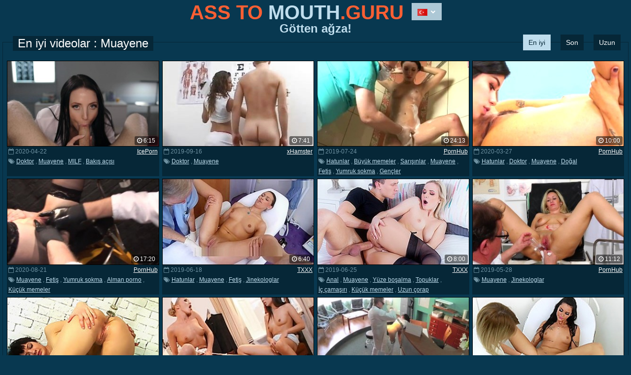

--- FILE ---
content_type: text/html; charset=UTF-8
request_url: http://asstomouth.guru/tr/best/exam/
body_size: 746201
content:
<!DOCTYPE html>
<html lang="tr">
<head>
<meta charset="utf-8">	
<title>Muayene - [700] En iyi videolar</title>
<meta name="viewport" content="width=device-width, initial-scale=1">
<meta name="RATING" content="RTA-5042-1996-1400-1577-RTA">
<link rel="stylesheet" href="/css/reset.css">
<link rel="stylesheet" href="/css/style.css">
<link rel="shortcut icon" href="/favicon.ico">
<link rel="dns-prefetch" href="http://cdn.asstomouth.guru">
<link rel="next" href="http://asstomouth.guru/tr/best/exam/2.html" />
<link rel="alternate" hreflang="en" href="/en/best/exam/" />
<link rel="alternate" hreflang="de" href="/de/best/exam/" />
<link rel="alternate" hreflang="fr" href="/fr/best/exam/" />
<link rel="alternate" hreflang="it" href="/it/best/exam/" />
<link rel="alternate" hreflang="es" href="/es/best/exam/" />
<link rel="alternate" hreflang="pt" href="/pt/best/exam/" />
<link rel="alternate" hreflang="pl" href="/pl/best/exam/" />
<link rel="alternate" hreflang="ru" href="/ru/best/exam/" />
<link rel="alternate" hreflang="tr" href="/tr/best/exam/" />
<link rel="alternate" hreflang="id" href="/id/best/exam/" />
<link rel="alternate" hreflang="ar" href="/ar/best/exam/" />
<link rel="alternate" hreflang="ja" href="/ja/best/exam/" />
<link rel="alternate" hreflang="cn" href="/cn/best/exam/" />


</head>
<body>
<header>
    <div class="width-wrap clearfix-after">
        <div class="logo-container">
            <div class="logo">
                <div class="bigger"><a href="/tr/">ASS TO <span>MOUTH</span></a>.GURU

        <div class="language-box-container">
            <div class="language-box">
                <a class="button" href="#">
                    <i class="flag flag-tr"></i>
                    <i class="fa fa-chevron-down" aria-hidden="true"></i>
                </a>
                <ul class="list">
                    <li><a href="/en/best/exam/"><i class="flag flag-en"></i>English</a></li>
                    <li><a href="/tr/best/exam/"><i class="flag flag-tr"></i>Türkçe</a></li>
                    <li><a href="/de/best/exam/"><i class="flag flag-de"></i>Deutsch</a></li>
                    <li><a href="/id/best/exam/"><i class="flag flag-id"></i>Bahasa</a></li>
                    <li><a href="/fr/best/exam/"><i class="flag flag-fr"></i>Français</a></li>
                    <li><a href="/ru/best/exam/"><i class="flag flag-ru"></i>Русский</a></li>
                    <li><a href="/it/best/exam/"><i class="flag flag-it"></i>Italiano</a></li>
                    <li><a href="/ar/best/exam/"><i class="flag flag-ar"></i>العربية</a></li>
                    <li><a href="/es/best/exam/"><i class="flag flag-es"></i>Español</a></li>
                    <li><a href="/ja/best/exam/"><i class="flag flag-ja"></i>日本語</a></li>
                    <li><a href="/pt/best/exam/"><i class="flag flag-pt"></i>Português</a></li>
                    <li><a href="/cn/best/exam/"><i class="flag flag-cn"></i>中国</a></li>
                    <li><a href="/pl/best/exam/"><i class="flag flag-pl"></i>Polska</a></li>
                </ul>
            </div>
        </div>

</div>
                <div class="smaller">Götten ağza!</div>
            </div>
        </div>

    </div>
</header>
<section class="videos-section">
    <div class="width-wrap">
        <div class="border-block">
            <div class="heading-container clearfix-after">
                <div class="heading">
				
				<h1>En iyi videolar : Muayene</h1>
			                </div>
                <div class="sort-container clearfix-after">
                    <ul>
				
                        <li class="active"><a href="/tr/best/exam/">En iyi</a></li>
                        <li><a href="/tr/last/exam/">Son</a></li>
                        <li><a href="/tr/long/exam/">Uzun</a></li>
			
                    </ul>
                </div>
            </div>
            <div class="item-list clearfix-after">

                <div class="item video">
                    <a class="link" href="/out.php?hash=YhTgXcWsXcWsRfTgOlWsTgYhXclPmIk&url=http://www.iceporn.com/video/4234672/huge-tits-doctor-angela-white-gives-him-a-physical-exam" title="Doktor, Muayene, MILF, Bakış açısı" target="_blank">
                        <div class="thumb-container">
                            <img class="thumb" src="http://cdn2.asstomouth.guru/tmb/1/348/145_Gives.jpg" alt="Doktor, Muayene, MILF, Bakış açısı">
                            <div class="thumb-line">
                                <div class="duration">
                                    <i class="fa fa-clock-o" aria-hidden="true"></i>
                                    6:15
                                </div>
                            </div>
                        </div>
                    </a>
                    <div class="info">
                        <div class="info-row clearfix-after">
                            <div class="date">
                                <i class="fa fa-calendar-o" aria-hidden="true"></i>
                                2020-04-22
                            </div>
                            <div class="sponsor">
                                <a href="/tr/tube/iceporn/" target="_blank">IcePorn</a>
                            </div>
                        </div>
                        <div class="tags">
                            <i class="fa fa-tags" aria-hidden="true"></i>
							
							<a href="/tr/best/doctor/"  title="Doktor" target="_blank">Doktor</a>
							, 
							<a href="/tr/best/exam/"  title="Muayene" target="_blank">Muayene</a>
							, 
							<a href="/tr/best/milf/"  title="MILF" target="_blank">MILF</a>
							, 
							<a href="/tr/best/pov/"  title="Bakış açısı" target="_blank">Bakış açısı</a>
							
                        </div>
                    </div>
                </div>

                <div class="item video">
                    <a class="link" href="/out.php?hash=YhTgXcEdXcWsWsPmWsYhEdUjXclPmIk&url=https://xh.video/v/7_Vv" title="Doktor, Muayene" target="_blank">
                        <div class="thumb-container">
                            <img class="thumb" src="http://cdn2.asstomouth.guru/tmb/1/191/526_Temperature.jpg" alt="Doktor, Muayene">
                            <div class="thumb-line">
                                <div class="duration">
                                    <i class="fa fa-clock-o" aria-hidden="true"></i>
                                    7:41
                                </div>
                            </div>
                        </div>
                    </a>
                    <div class="info">
                        <div class="info-row clearfix-after">
                            <div class="date">
                                <i class="fa fa-calendar-o" aria-hidden="true"></i>
                                2019-09-16
                            </div>
                            <div class="sponsor">
                                <a href="/tr/tube/xhamster/" target="_blank">xHamster</a>
                            </div>
                        </div>
                        <div class="tags">
                            <i class="fa fa-tags" aria-hidden="true"></i>
							
							<a href="/tr/best/doctor/"  title="Doktor" target="_blank">Doktor</a>
							, 
							<a href="/tr/best/exam/"  title="Muayene" target="_blank">Muayene</a>
							
                        </div>
                    </div>
                </div>

                <div class="item video">
                    <a class="link" href="/out.php?hash=YhTgXcRfXcWsQaIkQaQaUjYhXclPmIk&url=https://www.pornhub.com/view_video.php?viewkey=ph5d38cc1a654e4" title="Hatunlar, Büyük memeler, Sarışınlar, Muayene, Fetiş, Yumruk sokma, Gençler" target="_blank">
                        <div class="thumb-container">
                            <img class="thumb" src="http://cdn2.asstomouth.guru/tmb/1/070/065_Medical_Exam_Dayana.jpg" alt="Hatunlar, Büyük memeler, Sarışınlar, Muayene, Fetiş, Yumruk sokma, Gençler">
                            <div class="thumb-line">
                                <div class="duration">
                                    <i class="fa fa-clock-o" aria-hidden="true"></i>
                                    24:13
                                </div>
                            </div>
                        </div>
                    </a>
                    <div class="info">
                        <div class="info-row clearfix-after">
                            <div class="date">
                                <i class="fa fa-calendar-o" aria-hidden="true"></i>
                                2019-07-24
                            </div>
                            <div class="sponsor">
                                <a href="/tr/tube/pornhub/" target="_blank">PornHub</a>
                            </div>
                        </div>
                        <div class="tags">
                            <i class="fa fa-tags" aria-hidden="true"></i>
							
							<a href="/tr/best/babe/"  title="Hatunlar" target="_blank">Hatunlar</a>
							, 
							<a href="/tr/best/big_tits/"  title="Büyük memeler" target="_blank">Büyük memeler</a>
							, 
							<a href="/tr/best/blonde/"  title="Sarışınlar" target="_blank">Sarışınlar</a>
							, 
							<a href="/tr/best/exam/"  title="Muayene" target="_blank">Muayene</a>
							, 
							<a href="/tr/best/fetish/"  title="Fetiş" target="_blank">Fetiş</a>
							, 
							<a href="/tr/best/fisting/"  title="Yumruk sokma" target="_blank">Yumruk sokma</a>
							, 
							<a href="/tr/best/teen/"  title="Gençler" target="_blank">Gençler</a>
							
                        </div>
                    </div>
                </div>

                <div class="item video">
                    <a class="link" href="/out.php?hash=YhTgXcTgXcWsRfRfTgOlIkTgXclPmIk&url=https://www.pornhub.com/view_video.php?viewkey=ph5e543d9d8dcf8" title="Hatunlar, Doktor, Muayene, Doğal" target="_blank">
                        <div class="thumb-container">
                            <img class="thumb" src="http://cdn2.asstomouth.guru/tmb/1/334/874_Hot_Room.jpg" alt="Hatunlar, Doktor, Muayene, Doğal">
                            <div class="thumb-line">
                                <div class="duration">
                                    <i class="fa fa-clock-o" aria-hidden="true"></i>
                                    10:00
                                </div>
                            </div>
                        </div>
                    </a>
                    <div class="info">
                        <div class="info-row clearfix-after">
                            <div class="date">
                                <i class="fa fa-calendar-o" aria-hidden="true"></i>
                                2020-03-27
                            </div>
                            <div class="sponsor">
                                <a href="/tr/tube/pornhub/" target="_blank">PornHub</a>
                            </div>
                        </div>
                        <div class="tags">
                            <i class="fa fa-tags" aria-hidden="true"></i>
							
							<a href="/tr/best/babe/"  title="Hatunlar" target="_blank">Hatunlar</a>
							, 
							<a href="/tr/best/doctor/"  title="Doktor" target="_blank">Doktor</a>
							, 
							<a href="/tr/best/exam/"  title="Muayene" target="_blank">Muayene</a>
							, 
							<a href="/tr/best/natural/"  title="Doğal" target="_blank">Doğal</a>
							
                        </div>
                    </div>
                </div>

                <div class="item video">
                    <a class="link" href="/out.php?hash=YhTgXcYhXcWsTgIkQaYhEdPmXclPmIk&url=https://www.pornhub.com/view_video.php?viewkey=ph5f2016e411370" title="Muayene, Fetiş, Yumruk sokma, Alman porno, Küçük memeler" target="_blank">
                        <div class="thumb-container">
                            <img class="thumb" src="http://cdn2.asstomouth.guru/tmb/1470/529_mit.jpg" alt="Muayene, Fetiş, Yumruk sokma, Alman porno, Küçük memeler">
                            <div class="thumb-line">
                                <div class="duration">
                                    <i class="fa fa-clock-o" aria-hidden="true"></i>
                                    17:20
                                </div>
                            </div>
                        </div>
                    </a>
                    <div class="info">
                        <div class="info-row clearfix-after">
                            <div class="date">
                                <i class="fa fa-calendar-o" aria-hidden="true"></i>
                                2020-08-21
                            </div>
                            <div class="sponsor">
                                <a href="/tr/tube/pornhub/" target="_blank">PornHub</a>
                            </div>
                        </div>
                        <div class="tags">
                            <i class="fa fa-tags" aria-hidden="true"></i>
							
							<a href="/tr/best/exam/"  title="Muayene" target="_blank">Muayene</a>
							, 
							<a href="/tr/best/fetish/"  title="Fetiş" target="_blank">Fetiş</a>
							, 
							<a href="/tr/best/fisting/"  title="Yumruk sokma" target="_blank">Yumruk sokma</a>
							, 
							<a href="/tr/best/german/"  title="Alman porno" target="_blank">Alman porno</a>
							, 
							<a href="/tr/best/small_tits/"  title="Küçük memeler" target="_blank">Küçük memeler</a>
							
                        </div>
                    </div>
                </div>

                <div class="item video">
                    <a class="link" href="/out.php?hash=YhTgXcUjXcPmIkWsOlQaOlXclPmIk&url=http://asstomouth.guru/tr/video/txxx/11267767/alice-gyno-exam-part-2-of-7-with-heartbeat" title="Hatunlar, Muayene, Fetiş, Jinekologlar" target="_blank">
                        <div class="thumb-container">
                            <img class="thumb" src="http://cdn2.asstomouth.guru/tmb/971/808_.jpg" alt="Hatunlar, Muayene, Fetiş, Jinekologlar">
                            <div class="thumb-line">
                                <div class="duration">
                                    <i class="fa fa-clock-o" aria-hidden="true"></i>
                                    6:40
                                </div>
                            </div>
                        </div>
                    </a>
                    <div class="info">
                        <div class="info-row clearfix-after">
                            <div class="date">
                                <i class="fa fa-calendar-o" aria-hidden="true"></i>
                                2019-06-18
                            </div>
                            <div class="sponsor">
                                <a href="/tr/tube/txxx/" target="_blank">TXXX</a>
                            </div>
                        </div>
                        <div class="tags">
                            <i class="fa fa-tags" aria-hidden="true"></i>
							
							<a href="/tr/best/babe/"  title="Hatunlar" target="_blank">Hatunlar</a>
							, 
							<a href="/tr/best/exam/"  title="Muayene" target="_blank">Muayene</a>
							, 
							<a href="/tr/best/fetish/"  title="Fetiş" target="_blank">Fetiş</a>
							, 
							<a href="/tr/best/gyno/"  title="Jinekologlar" target="_blank">Jinekologlar</a>
							
                        </div>
                    </div>
                </div>

                <div class="item video">
                    <a class="link" href="/out.php?hash=YhTgXcIkXcPmUjPmWsTgTgXclPmIk&url=http://asstomouth.guru/tr/video/txxx/6158860/vinna-reed-prepares-for-an-exam-in-anal-private" title="Anal, Muayene, Yüze boşalma, Topuklar, İç çamaşırı, Küçük memeler, Uzun çorap" target="_blank">
                        <div class="thumb-container">
                            <img class="thumb" src="http://cdn2.asstomouth.guru/tmb/969/144_.jpg" alt="Anal, Muayene, Yüze boşalma, Topuklar, İç çamaşırı, Küçük memeler, Uzun çorap">
                            <div class="thumb-line">
                                <div class="duration">
                                    <i class="fa fa-clock-o" aria-hidden="true"></i>
                                    8:00
                                </div>
                            </div>
                        </div>
                    </a>
                    <div class="info">
                        <div class="info-row clearfix-after">
                            <div class="date">
                                <i class="fa fa-calendar-o" aria-hidden="true"></i>
                                2019-06-25
                            </div>
                            <div class="sponsor">
                                <a href="/tr/tube/txxx/" target="_blank">TXXX</a>
                            </div>
                        </div>
                        <div class="tags">
                            <i class="fa fa-tags" aria-hidden="true"></i>
							
							<a href="/tr/best/anal/"  title="Anal" target="_blank">Anal</a>
							, 
							<a href="/tr/best/exam/"  title="Muayene" target="_blank">Muayene</a>
							, 
							<a href="/tr/best/facial/"  title="Yüze boşalma" target="_blank">Yüze boşalma</a>
							, 
							<a href="/tr/best/heels/"  title="Topuklar" target="_blank">Topuklar</a>
							, 
							<a href="/tr/best/lingerie/"  title="İç çamaşırı" target="_blank">İç çamaşırı</a>
							, 
							<a href="/tr/best/small_tits/"  title="Küçük memeler" target="_blank">Küçük memeler</a>
							, 
							<a href="/tr/best/stockings/"  title="Uzun çorap" target="_blank">Uzun çorap</a>
							
                        </div>
                    </div>
                </div>

                <div class="item video">
                    <a class="link" href="/out.php?hash=YhTgXcOlXcWsQaQaQaTgTgUjXclPmIk&url=https://www.pornhub.com/view_video.php?viewkey=ph5ceac83a6aa6f" title="Muayene, Jinekologlar" target="_blank">
                        <div class="thumb-container">
                            <img class="thumb" src="http://cdn2.asstomouth.guru/tmb/1/000/446_Exam_Irrigation.jpg" alt="Muayene, Jinekologlar">
                            <div class="thumb-line">
                                <div class="duration">
                                    <i class="fa fa-clock-o" aria-hidden="true"></i>
                                    11:12
                                </div>
                            </div>
                        </div>
                    </a>
                    <div class="info">
                        <div class="info-row clearfix-after">
                            <div class="date">
                                <i class="fa fa-calendar-o" aria-hidden="true"></i>
                                2019-05-28
                            </div>
                            <div class="sponsor">
                                <a href="/tr/tube/pornhub/" target="_blank">PornHub</a>
                            </div>
                        </div>
                        <div class="tags">
                            <i class="fa fa-tags" aria-hidden="true"></i>
							
							<a href="/tr/best/exam/"  title="Muayene" target="_blank">Muayene</a>
							, 
							<a href="/tr/best/gyno/"  title="Jinekologlar" target="_blank">Jinekologlar</a>
							
                        </div>
                    </div>
                </div>

                <div class="item video">
                    <a class="link" href="/out.php?hash=YhTgXcPmXcOlOlQaQaQaWsXclPmIk&url=http://asstomouth.guru/tr/video/txxx/8127295/medical-exam-natala" title="Hatunlar, Sarışınlar, Muayene, Fetiş, Yumruk sokma, Rus pornosu, Gençler" target="_blank">
                        <div class="thumb-container">
                            <img class="thumb" src="http://cdn2.asstomouth.guru/tmb/880/001_Medical_Exam_Natala.jpg" alt="Hatunlar, Sarışınlar, Muayene, Fetiş, Yumruk sokma, Rus pornosu, Gençler">
                            <div class="thumb-line">
                                <div class="duration">
                                    <i class="fa fa-clock-o" aria-hidden="true"></i>
                                    18:57
                                </div>
                            </div>
                        </div>
                    </a>
                    <div class="info">
                        <div class="info-row clearfix-after">
                            <div class="date">
                                <i class="fa fa-calendar-o" aria-hidden="true"></i>
                                2019-02-27
                            </div>
                            <div class="sponsor">
                                <a href="/tr/tube/txxx/" target="_blank">TXXX</a>
                            </div>
                        </div>
                        <div class="tags">
                            <i class="fa fa-tags" aria-hidden="true"></i>
							
							<a href="/tr/best/babe/"  title="Hatunlar" target="_blank">Hatunlar</a>
							, 
							<a href="/tr/best/blonde/"  title="Sarışınlar" target="_blank">Sarışınlar</a>
							, 
							<a href="/tr/best/exam/"  title="Muayene" target="_blank">Muayene</a>
							, 
							<a href="/tr/best/fetish/"  title="Fetiş" target="_blank">Fetiş</a>
							, 
							<a href="/tr/best/fisting/"  title="Yumruk sokma" target="_blank">Yumruk sokma</a>
							, 
							<a href="/tr/best/russian/"  title="Rus pornosu" target="_blank">Rus pornosu</a>
							, 
							<a href="/tr/best/teen/"  title="Gençler" target="_blank">Gençler</a>
							
                        </div>
                    </div>
                </div>

                <div class="item video">
                    <a class="link" href="/out.php?hash=YhTgXcWsQaXcWsPmOlWsPmPmRfXclPmIk&url=https://xh.video/x/xhlbfPSH" title="Üçlü, Esmerler, Götten sikiş, Muayene, Fetiş" target="_blank">
                        <div class="thumb-container">
                            <img class="thumb" src="http://cdn2.asstomouth.guru/tmb/1981/993_doctor-take.jpg" alt="Üçlü, Esmerler, Götten sikiş, Muayene, Fetiş">
                            <div class="thumb-line">
                                <div class="duration">
                                    <i class="fa fa-clock-o" aria-hidden="true"></i>
                                    10:08
                                </div>
                            </div>
                        </div>
                    </a>
                    <div class="info">
                        <div class="info-row clearfix-after">
                            <div class="date">
                                <i class="fa fa-calendar-o" aria-hidden="true"></i>
                                2022-11-02
                            </div>
                            <div class="sponsor">
                                <a href="/tr/tube/xhamster/" target="_blank">xHamster</a>
                            </div>
                        </div>
                        <div class="tags">
                            <i class="fa fa-tags" aria-hidden="true"></i>
							
							<a href="/tr/best/3some/"  title="Üçlü" target="_blank">Üçlü</a>
							, 
							<a href="/tr/best/brunette/"  title="Esmerler" target="_blank">Esmerler</a>
							, 
							<a href="/tr/best/buttfuck/"  title="Götten sikiş" target="_blank">Götten sikiş</a>
							, 
							<a href="/tr/best/exam/"  title="Muayene" target="_blank">Muayene</a>
							, 
							<a href="/tr/best/fetish/"  title="Fetiş" target="_blank">Fetiş</a>
							
                        </div>
                    </div>
                </div>

                <div class="item video">
                    <a class="link" href="/out.php?hash=YhTgXcWsWsXcEdWsUjWsRfYhYhXclPmIk&url=https://www.pornhub.com/view_video.php?viewkey=822672711" title="Amatörler, Doktor, Muayene, Hemşire, Bakış açısı" target="_blank">
                        <div class="thumb-container">
                            <img class="thumb" src="http://cdn2.asstomouth.guru/tmb/2161/355_sexy-over-receptionists.jpg" alt="Amatörler, Doktor, Muayene, Hemşire, Bakış açısı">
                            <div class="thumb-line">
                                <div class="duration">
                                    <i class="fa fa-clock-o" aria-hidden="true"></i>
                                    13:21
                                </div>
                            </div>
                        </div>
                    </a>
                    <div class="info">
                        <div class="info-row clearfix-after">
                            <div class="date">
                                <i class="fa fa-calendar-o" aria-hidden="true"></i>
                                2014-08-06
                            </div>
                            <div class="sponsor">
                                <a href="/tr/tube/pornhub/" target="_blank">PornHub</a>
                            </div>
                        </div>
                        <div class="tags">
                            <i class="fa fa-tags" aria-hidden="true"></i>
							
							<a href="/tr/best/amateur/"  title="Amatörler" target="_blank">Amatörler</a>
							, 
							<a href="/tr/best/doctor/"  title="Doktor" target="_blank">Doktor</a>
							, 
							<a href="/tr/best/exam/"  title="Muayene" target="_blank">Muayene</a>
							, 
							<a href="/tr/best/nurse/"  title="Hemşire" target="_blank">Hemşire</a>
							, 
							<a href="/tr/best/pov/"  title="Bakış açısı" target="_blank">Bakış açısı</a>
							
                        </div>
                    </div>
                </div>

                <div class="item video">
                    <a class="link" href="/out.php?hash=YhTgXcWsEdXcOlIkOlEdIkQaXclPmIk&url=http://asstomouth.guru/tr/video/txxx/9845923/special-gyno-exam-for-teens-girls-detailed-full-body-and-pussy-medical" title="Muayene, Fetiş, Jinekologlar, Lezbiyenler, Gençler" target="_blank">
                        <div class="thumb-container">
                            <img class="thumb" src="http://cdn2.asstomouth.guru/tmb/878/270_.jpg" alt="Muayene, Fetiş, Jinekologlar, Lezbiyenler, Gençler">
                            <div class="thumb-line">
                                <div class="duration">
                                    <i class="fa fa-clock-o" aria-hidden="true"></i>
                                    42:29
                                </div>
                            </div>
                        </div>
                    </a>
                    <div class="info">
                        <div class="info-row clearfix-after">
                            <div class="date">
                                <i class="fa fa-calendar-o" aria-hidden="true"></i>
                                2019-03-10
                            </div>
                            <div class="sponsor">
                                <a href="/tr/tube/txxx/" target="_blank">TXXX</a>
                            </div>
                        </div>
                        <div class="tags">
                            <i class="fa fa-tags" aria-hidden="true"></i>
							
							<a href="/tr/best/exam/"  title="Muayene" target="_blank">Muayene</a>
							, 
							<a href="/tr/best/fetish/"  title="Fetiş" target="_blank">Fetiş</a>
							, 
							<a href="/tr/best/gyno/"  title="Jinekologlar" target="_blank">Jinekologlar</a>
							, 
							<a href="/tr/best/lesbian/"  title="Lezbiyenler" target="_blank">Lezbiyenler</a>
							, 
							<a href="/tr/best/teen/"  title="Gençler" target="_blank">Gençler</a>
							
                        </div>
                    </div>
                </div>

                <div class="item video">
                    <a class="link" href="/out.php?hash=YhTgXcWsRfXcPmPmOlOlIkIkXclPmIk&url=https://www.pornhub.com/view_video.php?viewkey=ph5d051ac9841d7" title="Boşalma, Muayene, Küçük memeler" target="_blank">
                        <div class="thumb-container">
                            <img class="thumb" src="http://cdn2.asstomouth.guru/tmb/998/877__.jpg" alt="Boşalma, Muayene, Küçük memeler">
                            <div class="thumb-line">
                                <div class="duration">
                                    <i class="fa fa-clock-o" aria-hidden="true"></i>
                                    19:28
                                </div>
                            </div>
                        </div>
                    </a>
                    <div class="info">
                        <div class="info-row clearfix-after">
                            <div class="date">
                                <i class="fa fa-calendar-o" aria-hidden="true"></i>
                                2019-06-15
                            </div>
                            <div class="sponsor">
                                <a href="/tr/tube/pornhub/" target="_blank">PornHub</a>
                            </div>
                        </div>
                        <div class="tags">
                            <i class="fa fa-tags" aria-hidden="true"></i>
							
							<a href="/tr/best/cumshot/"  title="Boşalma" target="_blank">Boşalma</a>
							, 
							<a href="/tr/best/exam/"  title="Muayene" target="_blank">Muayene</a>
							, 
							<a href="/tr/best/small_tits/"  title="Küçük memeler" target="_blank">Küçük memeler</a>
							
                        </div>
                    </div>
                </div>

                <div class="item video">
                    <a class="link" href="/out.php?hash=YhTgXcWsTgXcWsQaIkQaQaOlWsXclPmIk&url=https://www.pornhub.com/view_video.php?viewkey=ph5d2819ec43043" title="Hatunlar, Büyük memeler, Sarışınlar, Muayene, Fetiş, Yumruk sokma, MILF" target="_blank">
                        <div class="thumb-container">
                            <img class="thumb" src="http://cdn2.asstomouth.guru/tmb/1/070/081__rner.jpg" alt="Hatunlar, Büyük memeler, Sarışınlar, Muayene, Fetiş, Yumruk sokma, MILF">
                            <div class="thumb-line">
                                <div class="duration">
                                    <i class="fa fa-clock-o" aria-hidden="true"></i>
                                    23:48
                                </div>
                            </div>
                        </div>
                    </a>
                    <div class="info">
                        <div class="info-row clearfix-after">
                            <div class="date">
                                <i class="fa fa-calendar-o" aria-hidden="true"></i>
                                2019-07-12
                            </div>
                            <div class="sponsor">
                                <a href="/tr/tube/pornhub/" target="_blank">PornHub</a>
                            </div>
                        </div>
                        <div class="tags">
                            <i class="fa fa-tags" aria-hidden="true"></i>
							
							<a href="/tr/best/babe/"  title="Hatunlar" target="_blank">Hatunlar</a>
							, 
							<a href="/tr/best/big_tits/"  title="Büyük memeler" target="_blank">Büyük memeler</a>
							, 
							<a href="/tr/best/blonde/"  title="Sarışınlar" target="_blank">Sarışınlar</a>
							, 
							<a href="/tr/best/exam/"  title="Muayene" target="_blank">Muayene</a>
							, 
							<a href="/tr/best/fetish/"  title="Fetiş" target="_blank">Fetiş</a>
							, 
							<a href="/tr/best/fisting/"  title="Yumruk sokma" target="_blank">Yumruk sokma</a>
							, 
							<a href="/tr/best/milf/"  title="MILF" target="_blank">MILF</a>
							
                        </div>
                    </div>
                </div>

                <div class="item video">
                    <a class="link" href="/out.php?hash=YhTgXcWsYhXcWsQaUjWsTgYhPmXclPmIk&url=https://videohdzog.com/videos/530939/medical-exam-dara/?promo=11147" title="Hatunlar, Sarışınlar, Muayene, Fetiş, Yumruk sokma, Rus pornosu, Gençler" target="_blank">
                        <div class="thumb-container">
                            <img class="thumb" src="http://cdn2.asstomouth.guru/tmb/1/061/459_Medical.jpg" alt="Hatunlar, Sarışınlar, Muayene, Fetiş, Yumruk sokma, Rus pornosu, Gençler">
                            <div class="thumb-line">
                                <div class="duration">
                                    <i class="fa fa-clock-o" aria-hidden="true"></i>
                                    26:35
                                </div>
                            </div>
                        </div>
                    </a>
                    <div class="info">
                        <div class="info-row clearfix-after">
                            <div class="date">
                                <i class="fa fa-calendar-o" aria-hidden="true"></i>
                                2019-07-13
                            </div>
                            <div class="sponsor">
                                <a href="/tr/tube/hdzog/" target="_blank">HDzog</a>
                            </div>
                        </div>
                        <div class="tags">
                            <i class="fa fa-tags" aria-hidden="true"></i>
							
							<a href="/tr/best/babe/"  title="Hatunlar" target="_blank">Hatunlar</a>
							, 
							<a href="/tr/best/blonde/"  title="Sarışınlar" target="_blank">Sarışınlar</a>
							, 
							<a href="/tr/best/exam/"  title="Muayene" target="_blank">Muayene</a>
							, 
							<a href="/tr/best/fetish/"  title="Fetiş" target="_blank">Fetiş</a>
							, 
							<a href="/tr/best/fisting/"  title="Yumruk sokma" target="_blank">Yumruk sokma</a>
							, 
							<a href="/tr/best/russian/"  title="Rus pornosu" target="_blank">Rus pornosu</a>
							, 
							<a href="/tr/best/teen/"  title="Gençler" target="_blank">Gençler</a>
							
                        </div>
                    </div>
                </div>

                <div class="item video">
                    <a class="link" href="/out.php?hash=YhTgXcWsUjXcPmWsWsQaOlWsXclPmIk&url=http://asstomouth.guru/tr/video/txxx/10007257/lory-gyno-exam-with-enema-and-orgasm-heartbeat-part-2" title="Muayene, Jinekologlar" target="_blank">
                        <div class="thumb-container">
                            <img class="thumb" src="http://cdn2.asstomouth.guru/tmb/911/081_Exam_And_Part.jpg" alt="Muayene, Jinekologlar">
                            <div class="thumb-line">
                                <div class="duration">
                                    <i class="fa fa-clock-o" aria-hidden="true"></i>
                                    20:26
                                </div>
                            </div>
                        </div>
                    </a>
                    <div class="info">
                        <div class="info-row clearfix-after">
                            <div class="date">
                                <i class="fa fa-calendar-o" aria-hidden="true"></i>
                                2019-03-31
                            </div>
                            <div class="sponsor">
                                <a href="/tr/tube/txxx/" target="_blank">TXXX</a>
                            </div>
                        </div>
                        <div class="tags">
                            <i class="fa fa-tags" aria-hidden="true"></i>
							
							<a href="/tr/best/exam/"  title="Muayene" target="_blank">Muayene</a>
							, 
							<a href="/tr/best/gyno/"  title="Jinekologlar" target="_blank">Jinekologlar</a>
							
                        </div>
                    </div>
                </div>

                <div class="item video">
                    <a class="link" href="/out.php?hash=YhTgXcWsIkXcWsRfWsWsEdWsOlXclPmIk&url=https://www.alphaporno.com/videos/doctor-gives-a-sexy-pussy-exam/?promoid=13991619348421" title="Doktor, Muayene" target="_blank">
                        <div class="thumb-container">
                            <img class="thumb" src="http://cdn2.asstomouth.guru/tmb/1/311/218_Doctor_Sexy.jpg" alt="Doktor, Muayene">
                            <div class="thumb-line">
                                <div class="duration">
                                    <i class="fa fa-clock-o" aria-hidden="true"></i>
                                    6:31
                                </div>
                            </div>
                        </div>
                    </a>
                    <div class="info">
                        <div class="info-row clearfix-after">
                            <div class="date">
                                <i class="fa fa-calendar-o" aria-hidden="true"></i>
                                2012-08-27
                            </div>
                            <div class="sponsor">
                                <a href="/tr/tube/alphaporno/" target="_blank">AlphaPorno</a>
                            </div>
                        </div>
                        <div class="tags">
                            <i class="fa fa-tags" aria-hidden="true"></i>
							
							<a href="/tr/best/doctor/"  title="Doktor" target="_blank">Doktor</a>
							, 
							<a href="/tr/best/exam/"  title="Muayene" target="_blank">Muayene</a>
							
                        </div>
                    </div>
                </div>

                <div class="item video">
                    <a class="link" href="/out.php?hash=YhTgXcWsOlXcWsRfRfOlWsIkWsXclPmIk&url=https://www.pornhub.com/view_video.php?viewkey=ph5e18d5440511f" title="Muayene, Makine seksi, MILF, Anneler, Orgazm" target="_blank">
                        <div class="thumb-container">
                            <img class="thumb" src="http://cdn2.asstomouth.guru/tmb/1/338/171_Cougar.jpg" alt="Muayene, Makine seksi, MILF, Anneler, Orgazm">
                            <div class="thumb-line">
                                <div class="duration">
                                    <i class="fa fa-clock-o" aria-hidden="true"></i>
                                    6:05
                                </div>
                            </div>
                        </div>
                    </a>
                    <div class="info">
                        <div class="info-row clearfix-after">
                            <div class="date">
                                <i class="fa fa-calendar-o" aria-hidden="true"></i>
                                2020-04-19
                            </div>
                            <div class="sponsor">
                                <a href="/tr/tube/pornhub/" target="_blank">PornHub</a>
                            </div>
                        </div>
                        <div class="tags">
                            <i class="fa fa-tags" aria-hidden="true"></i>
							
							<a href="/tr/best/exam/"  title="Muayene" target="_blank">Muayene</a>
							, 
							<a href="/tr/best/machine_fuck/"  title="Makine seksi" target="_blank">Makine seksi</a>
							, 
							<a href="/tr/best/milf/"  title="MILF" target="_blank">MILF</a>
							, 
							<a href="/tr/best/mom/"  title="Anneler" target="_blank">Anneler</a>
							, 
							<a href="/tr/best/orgasm/"  title="Orgazm" target="_blank">Orgazm</a>
							
                        </div>
                    </div>
                </div>

                <div class="item video">
                    <a class="link" href="/out.php?hash=YhTgXcWsPmXcWsQaTgIkWsYhOlXclPmIk&url=https://www.pornhub.com/view_video.php?viewkey=ph5c27118481fb6" title="Muayene, Yumruk sokma" target="_blank">
                        <div class="thumb-container">
                            <img class="thumb" src="http://cdn2.asstomouth.guru/tmb/1/047/158_Medical_Milena.jpg" alt="Muayene, Yumruk sokma">
                            <div class="thumb-line">
                                <div class="duration">
                                    <i class="fa fa-clock-o" aria-hidden="true"></i>
                                    22:36
                                </div>
                            </div>
                        </div>
                    </a>
                    <div class="info">
                        <div class="info-row clearfix-after">
                            <div class="date">
                                <i class="fa fa-calendar-o" aria-hidden="true"></i>
                                2019-01-18
                            </div>
                            <div class="sponsor">
                                <a href="/tr/tube/pornhub/" target="_blank">PornHub</a>
                            </div>
                        </div>
                        <div class="tags">
                            <i class="fa fa-tags" aria-hidden="true"></i>
							
							<a href="/tr/best/exam/"  title="Muayene" target="_blank">Muayene</a>
							, 
							<a href="/tr/best/fisting/"  title="Yumruk sokma" target="_blank">Yumruk sokma</a>
							
                        </div>
                    </div>
                </div>

                <div class="item video">
                    <a class="link" href="/out.php?hash=YhTgXcEdQaXcWsQaTgIkWsUjRfXclPmIk&url=https://www.pornhub.com/view_video.php?viewkey=ph5d1c4dff4bd9c" title="Anal, Boşalma, Muayene, Elle mastürbasyon, Öğretmen" target="_blank">
                        <div class="thumb-container">
                            <img class="thumb" src="http://cdn2.asstomouth.guru/tmb/1/047/163_Pass.jpg" alt="Anal, Boşalma, Muayene, Elle mastürbasyon, Öğretmen">
                            <div class="thumb-line">
                                <div class="duration">
                                    <i class="fa fa-clock-o" aria-hidden="true"></i>
                                    27:21
                                </div>
                            </div>
                        </div>
                    </a>
                    <div class="info">
                        <div class="info-row clearfix-after">
                            <div class="date">
                                <i class="fa fa-calendar-o" aria-hidden="true"></i>
                                2019-07-03
                            </div>
                            <div class="sponsor">
                                <a href="/tr/tube/pornhub/" target="_blank">PornHub</a>
                            </div>
                        </div>
                        <div class="tags">
                            <i class="fa fa-tags" aria-hidden="true"></i>
							
							<a href="/tr/best/anal/"  title="Anal" target="_blank">Anal</a>
							, 
							<a href="/tr/best/cumshot/"  title="Boşalma" target="_blank">Boşalma</a>
							, 
							<a href="/tr/best/exam/"  title="Muayene" target="_blank">Muayene</a>
							, 
							<a href="/tr/best/handjob/"  title="Elle mastürbasyon" target="_blank">Elle mastürbasyon</a>
							, 
							<a href="/tr/best/teacher/"  title="Öğretmen" target="_blank">Öğretmen</a>
							
                        </div>
                    </div>
                </div>


                <div class="item video">
                    <a class="link" href="/out.php?hash=YhTgXcEdWsXcEdWsWsYhOlEdRfXclPmIk&url=https://xh.video/x/xhIIdV0" title="Bikini, Muayene, Fetiş, Hemşire, Penis" target="_blank">
                        <div class="thumb-container">
                            <img class="thumb" src="http://cdn.asstomouth.guru/tmb/2115/823_and-me-.jpg" alt="Bikini, Muayene, Fetiş, Hemşire, Penis">
                            <div class="thumb-line">
                                <div class="duration">
                                    <i class="fa fa-clock-o" aria-hidden="true"></i>
                                    17:17
                                </div>
                            </div>
                        </div>
                    </a>
                    <div class="info">
                        <div class="info-row clearfix-after">
                            <div class="date">
                                <i class="fa fa-calendar-o" aria-hidden="true"></i>
                                2023-07-03
                            </div>
                            <div class="sponsor">
                                <a href="/tr/tube/xhamster/" target="_blank">xHamster</a>
                            </div>
                        </div>
                        <div class="tags">
                            <i class="fa fa-tags" aria-hidden="true"></i>
							
							<a href="/tr/best/bikini/"  title="Bikini" target="_blank">Bikini</a>
							, 
							<a href="/tr/best/exam/"  title="Muayene" target="_blank">Muayene</a>
							, 
							<a href="/tr/best/fetish/"  title="Fetiş" target="_blank">Fetiş</a>
							, 
							<a href="/tr/best/nurse/"  title="Hemşire" target="_blank">Hemşire</a>
							, 
							<a href="/tr/best/penis/"  title="Penis" target="_blank">Penis</a>
							
                        </div>
                    </div>
                </div>

                <div class="item video">
                    <a class="link" href="/out.php?hash=YhTgXcEdEdXcPmTgTgOlTgUjXclPmIk&url=http://asstomouth.guru/tr/video/txxx/11250334/nina-gyno-exam-part-1-of-2-with-heartbeat" title="18-19 yaşında, Hatunlar, Sarışınlar, Muayene, Fetiş, Jinekologlar, İşeme" target="_blank">
                        <div class="thumb-container">
                            <img class="thumb" src="http://cdn.asstomouth.guru/tmb/944/846_With_Heartbeat.jpg" alt="18-19 yaşında, Hatunlar, Sarışınlar, Muayene, Fetiş, Jinekologlar, İşeme">
                            <div class="thumb-line">
                                <div class="duration">
                                    <i class="fa fa-clock-o" aria-hidden="true"></i>
                                    16:05
                                </div>
                            </div>
                        </div>
                    </a>
                    <div class="info">
                        <div class="info-row clearfix-after">
                            <div class="date">
                                <i class="fa fa-calendar-o" aria-hidden="true"></i>
                                2019-05-16
                            </div>
                            <div class="sponsor">
                                <a href="/tr/tube/txxx/" target="_blank">TXXX</a>
                            </div>
                        </div>
                        <div class="tags">
                            <i class="fa fa-tags" aria-hidden="true"></i>
							
							<a href="/tr/best/18-19/"  title="18-19 yaşında" target="_blank">18-19 yaşında</a>
							, 
							<a href="/tr/best/babe/"  title="Hatunlar" target="_blank">Hatunlar</a>
							, 
							<a href="/tr/best/blonde/"  title="Sarışınlar" target="_blank">Sarışınlar</a>
							, 
							<a href="/tr/best/exam/"  title="Muayene" target="_blank">Muayene</a>
							, 
							<a href="/tr/best/fetish/"  title="Fetiş" target="_blank">Fetiş</a>
							, 
							<a href="/tr/best/gyno/"  title="Jinekologlar" target="_blank">Jinekologlar</a>
							, 
							<a href="/tr/best/pissing/"  title="İşeme" target="_blank">İşeme</a>
							
                        </div>
                    </div>
                </div>

                <div class="item video">
                    <a class="link" href="/out.php?hash=YhTgXcEdRfXcOlIkOlEdIkRfXclPmIk&url=http://asstomouth.guru/tr/video/txxx/8128804/medical-exam-tania" title="Muayene, Fetiş, Lezbiyenler" target="_blank">
                        <div class="thumb-container">
                            <img class="thumb" src="http://cdn.asstomouth.guru/tmb/878/273_Medical_Exam_Tania.jpg" alt="Muayene, Fetiş, Lezbiyenler">
                            <div class="thumb-line">
                                <div class="duration">
                                    <i class="fa fa-clock-o" aria-hidden="true"></i>
                                    23:46
                                </div>
                            </div>
                        </div>
                    </a>
                    <div class="info">
                        <div class="info-row clearfix-after">
                            <div class="date">
                                <i class="fa fa-calendar-o" aria-hidden="true"></i>
                                2019-02-13
                            </div>
                            <div class="sponsor">
                                <a href="/tr/tube/txxx/" target="_blank">TXXX</a>
                            </div>
                        </div>
                        <div class="tags">
                            <i class="fa fa-tags" aria-hidden="true"></i>
							
							<a href="/tr/best/exam/"  title="Muayene" target="_blank">Muayene</a>
							, 
							<a href="/tr/best/fetish/"  title="Fetiş" target="_blank">Fetiş</a>
							, 
							<a href="/tr/best/lesbian/"  title="Lezbiyenler" target="_blank">Lezbiyenler</a>
							
                        </div>
                    </div>
                </div>

                <div class="item video">
                    <a class="link" href="/out.php?hash=YhTgXcEdTgXcWsPmQaQaUjEdUjXclPmIk&url=https://zedporn.com/videos/nurses-fool-around-in-the-exam-room/?promoid=13991619348421" title="Muayene" target="_blank">
                        <div class="thumb-container">
                            <img class="thumb" src="http://cdn.asstomouth.guru/tmb/1900/626_fool.jpg" alt="Muayene">
                            <div class="thumb-line">
                                <div class="duration">
                                    <i class="fa fa-clock-o" aria-hidden="true"></i>
                                    5:37
                                </div>
                            </div>
                        </div>
                    </a>
                    <div class="info">
                        <div class="info-row clearfix-after">
                            <div class="date">
                                <i class="fa fa-calendar-o" aria-hidden="true"></i>
                                2014-03-14
                            </div>
                            <div class="sponsor">
                                <a href="/tr/tube/zedporn/" target="_blank">ZedPorn</a>
                            </div>
                        </div>
                        <div class="tags">
                            <i class="fa fa-tags" aria-hidden="true"></i>
							
							<a href="/tr/best/exam/"  title="Muayene" target="_blank">Muayene</a>
							
                        </div>
                    </div>
                </div>

                <div class="item video">
                    <a class="link" href="/out.php?hash=YhTgXcEdYhXcWsQaIkYhQaTgIkXclPmIk&url=https://www.pornhub.com/view_video.php?viewkey=1004885624" title="Muayene" target="_blank">
                        <div class="thumb-container">
                            <img class="thumb" src="http://cdn.asstomouth.guru/tmb/1/075/047_Special_Couple.jpg" alt="Muayene">
                            <div class="thumb-line">
                                <div class="duration">
                                    <i class="fa fa-clock-o" aria-hidden="true"></i>
                                    6:11
                                </div>
                            </div>
                        </div>
                    </a>
                    <div class="info">
                        <div class="info-row clearfix-after">
                            <div class="date">
                                <i class="fa fa-calendar-o" aria-hidden="true"></i>
                                2015-01-06
                            </div>
                            <div class="sponsor">
                                <a href="/tr/tube/pornhub/" target="_blank">PornHub</a>
                            </div>
                        </div>
                        <div class="tags">
                            <i class="fa fa-tags" aria-hidden="true"></i>
							
							<a href="/tr/best/exam/"  title="Muayene" target="_blank">Muayene</a>
							
                        </div>
                    </div>
                </div>

                <div class="item video">
                    <a class="link" href="/out.php?hash=YhTgXcEdUjXcPmWsWsQaOlOlXclPmIk&url=http://asstomouth.guru/tr/video/txxx/9561250/compilation-56-amateur-girls-pussy-gyno-exam-spread-wide" title="Muayene, Jinekologlar" target="_blank">
                        <div class="thumb-container">
                            <img class="thumb" src="http://cdn.asstomouth.guru/tmb/911/088_GIRLS_PUSSY.jpg" alt="Muayene, Jinekologlar">
                            <div class="thumb-line">
                                <div class="duration">
                                    <i class="fa fa-clock-o" aria-hidden="true"></i>
                                    16:27
                                </div>
                            </div>
                        </div>
                    </a>
                    <div class="info">
                        <div class="info-row clearfix-after">
                            <div class="date">
                                <i class="fa fa-calendar-o" aria-hidden="true"></i>
                                2019-04-02
                            </div>
                            <div class="sponsor">
                                <a href="/tr/tube/txxx/" target="_blank">TXXX</a>
                            </div>
                        </div>
                        <div class="tags">
                            <i class="fa fa-tags" aria-hidden="true"></i>
							
							<a href="/tr/best/exam/"  title="Muayene" target="_blank">Muayene</a>
							, 
							<a href="/tr/best/gyno/"  title="Jinekologlar" target="_blank">Jinekologlar</a>
							
                        </div>
                    </div>
                </div>

                <div class="item video">
                    <a class="link" href="/out.php?hash=YhTgXcEdIkXcWsTgEdQaEdOlRfXclPmIk&url=https://www.pornhub.com/view_video.php?viewkey=ph5ec733593306f" title="Muayene, Mastürbasyon, Orgazm, Soyunma, Gençler" target="_blank">
                        <div class="thumb-container">
                            <img class="thumb" src="http://cdn.asstomouth.guru/tmb/1420/283_phoenix-gets-girlsgonegynocom.jpg" alt="Muayene, Mastürbasyon, Orgazm, Soyunma, Gençler">
                            <div class="thumb-line">
                                <div class="duration">
                                    <i class="fa fa-clock-o" aria-hidden="true"></i>
                                    6:42
                                </div>
                            </div>
                        </div>
                    </a>
                    <div class="info">
                        <div class="info-row clearfix-after">
                            <div class="date">
                                <i class="fa fa-calendar-o" aria-hidden="true"></i>
                                2020-07-21
                            </div>
                            <div class="sponsor">
                                <a href="/tr/tube/pornhub/" target="_blank">PornHub</a>
                            </div>
                        </div>
                        <div class="tags">
                            <i class="fa fa-tags" aria-hidden="true"></i>
							
							<a href="/tr/best/exam/"  title="Muayene" target="_blank">Muayene</a>
							, 
							<a href="/tr/best/masturbation/"  title="Mastürbasyon" target="_blank">Mastürbasyon</a>
							, 
							<a href="/tr/best/orgasm/"  title="Orgazm" target="_blank">Orgazm</a>
							, 
							<a href="/tr/best/strip/"  title="Soyunma" target="_blank">Soyunma</a>
							, 
							<a href="/tr/best/teen/"  title="Gençler" target="_blank">Gençler</a>
							
                        </div>
                    </div>
                </div>

                <div class="item video">
                    <a class="link" href="/out.php?hash=YhTgXcEdOlXcWsTgUjTgWsPmEdXclPmIk&url=http://asstomouth.guru/tr/video/txxx/10402915/gyno-exam-for-young-blonde-lady" title="Muayene, Jinekologlar" target="_blank">
                        <div class="thumb-container">
                            <img class="thumb" src="http://cdn.asstomouth.guru/tmb/1464/192_exam.jpg" alt="Muayene, Jinekologlar">
                            <div class="thumb-line">
                                <div class="duration">
                                    <i class="fa fa-clock-o" aria-hidden="true"></i>
                                    5:32
                                </div>
                            </div>
                        </div>
                    </a>
                    <div class="info">
                        <div class="info-row clearfix-after">
                            <div class="date">
                                <i class="fa fa-calendar-o" aria-hidden="true"></i>
                                2019-03-18
                            </div>
                            <div class="sponsor">
                                <a href="/tr/tube/txxx/" target="_blank">TXXX</a>
                            </div>
                        </div>
                        <div class="tags">
                            <i class="fa fa-tags" aria-hidden="true"></i>
							
							<a href="/tr/best/exam/"  title="Muayene" target="_blank">Muayene</a>
							, 
							<a href="/tr/best/gyno/"  title="Jinekologlar" target="_blank">Jinekologlar</a>
							
                        </div>
                    </div>
                </div>

                <div class="item video">
                    <a class="link" href="/out.php?hash=YhTgXcEdPmXcWsQaWsWsPmRfTgXclPmIk&url=http://asstomouth.guru/tr/video/txxx/11040985/old-pussy-exam-beatrix" title="Muayene, Fetiş, Olgun" target="_blank">
                        <div class="thumb-container">
                            <img class="thumb" src="http://cdn.asstomouth.guru/tmb/1/011/934_Old_Pussy_Exam.jpg" alt="Muayene, Fetiş, Olgun">
                            <div class="thumb-line">
                                <div class="duration">
                                    <i class="fa fa-clock-o" aria-hidden="true"></i>
                                    35:42
                                </div>
                            </div>
                        </div>
                    </a>
                    <div class="info">
                        <div class="info-row clearfix-after">
                            <div class="date">
                                <i class="fa fa-calendar-o" aria-hidden="true"></i>
                                2019-06-18
                            </div>
                            <div class="sponsor">
                                <a href="/tr/tube/txxx/" target="_blank">TXXX</a>
                            </div>
                        </div>
                        <div class="tags">
                            <i class="fa fa-tags" aria-hidden="true"></i>
							
							<a href="/tr/best/exam/"  title="Muayene" target="_blank">Muayene</a>
							, 
							<a href="/tr/best/fetish/"  title="Fetiş" target="_blank">Fetiş</a>
							, 
							<a href="/tr/best/mature/"  title="Olgun" target="_blank">Olgun</a>
							
                        </div>
                    </div>
                </div>

                <div class="item video">
                    <a class="link" href="/out.php?hash=YhTgXcRfQaXcWsWsQaRfTgWsRfXclPmIk&url=https://www.pornhub.com/view_video.php?viewkey=ph5d41a8304cc37" title="Amatörler, Muayene, Fetiş, Jinekologlar, Bakış açısı, Tekli" target="_blank">
                        <div class="thumb-container">
                            <img class="thumb" src="http://cdn.asstomouth.guru/tmb/1/103/413_POV_Gyno.jpg" alt="Amatörler, Muayene, Fetiş, Jinekologlar, Bakış açısı, Tekli">
                            <div class="thumb-line">
                                <div class="duration">
                                    <i class="fa fa-clock-o" aria-hidden="true"></i>
                                    15:40
                                </div>
                            </div>
                        </div>
                    </a>
                    <div class="info">
                        <div class="info-row clearfix-after">
                            <div class="date">
                                <i class="fa fa-calendar-o" aria-hidden="true"></i>
                                2019-07-31
                            </div>
                            <div class="sponsor">
                                <a href="/tr/tube/pornhub/" target="_blank">PornHub</a>
                            </div>
                        </div>
                        <div class="tags">
                            <i class="fa fa-tags" aria-hidden="true"></i>
							
							<a href="/tr/best/amateur/"  title="Amatörler" target="_blank">Amatörler</a>
							, 
							<a href="/tr/best/exam/"  title="Muayene" target="_blank">Muayene</a>
							, 
							<a href="/tr/best/fetish/"  title="Fetiş" target="_blank">Fetiş</a>
							, 
							<a href="/tr/best/gyno/"  title="Jinekologlar" target="_blank">Jinekologlar</a>
							, 
							<a href="/tr/best/pov/"  title="Bakış açısı" target="_blank">Bakış açısı</a>
							, 
							<a href="/tr/best/solo/"  title="Tekli" target="_blank">Tekli</a>
							
                        </div>
                    </div>
                </div>

                <div class="item video">
                    <a class="link" href="/out.php?hash=YhTgXcRfWsXcWsWsEdTgEdRfYhXclPmIk&url=http://asstomouth.guru/tr/video/txxx/14075808/deep-vaginal-exam" title="Hatunlar, Sarışınlar, Muayene, Lezbiyenler, MILF, Hemşire, Küçük memeler" target="_blank">
                        <div class="thumb-container">
                            <img class="thumb" src="http://cdn.asstomouth.guru/tmb/1/124/235_Deep_Vaginal_Exam.jpg" alt="Hatunlar, Sarışınlar, Muayene, Lezbiyenler, MILF, Hemşire, Küçük memeler">
                            <div class="thumb-line">
                                <div class="duration">
                                    <i class="fa fa-clock-o" aria-hidden="true"></i>
                                    15:12
                                </div>
                            </div>
                        </div>
                    </a>
                    <div class="info">
                        <div class="info-row clearfix-after">
                            <div class="date">
                                <i class="fa fa-calendar-o" aria-hidden="true"></i>
                                2019-08-21
                            </div>
                            <div class="sponsor">
                                <a href="/tr/tube/txxx/" target="_blank">TXXX</a>
                            </div>
                        </div>
                        <div class="tags">
                            <i class="fa fa-tags" aria-hidden="true"></i>
							
							<a href="/tr/best/babe/"  title="Hatunlar" target="_blank">Hatunlar</a>
							, 
							<a href="/tr/best/blonde/"  title="Sarışınlar" target="_blank">Sarışınlar</a>
							, 
							<a href="/tr/best/exam/"  title="Muayene" target="_blank">Muayene</a>
							, 
							<a href="/tr/best/lesbian/"  title="Lezbiyenler" target="_blank">Lezbiyenler</a>
							, 
							<a href="/tr/best/milf/"  title="MILF" target="_blank">MILF</a>
							, 
							<a href="/tr/best/nurse/"  title="Hemşire" target="_blank">Hemşire</a>
							, 
							<a href="/tr/best/small_tits/"  title="Küçük memeler" target="_blank">Küçük memeler</a>
							
                        </div>
                    </div>
                </div>

                <div class="item video">
                    <a class="link" href="/out.php?hash=YhTgXcRfEdXcOlYhIkOlWsRfXclPmIk&url=http://asstomouth.guru/tr/video/txxx/7656742/gyno-x-exam-part-1" title="Muayene, Jinekologlar" target="_blank">
                        <div class="thumb-container">
                            <img class="thumb" src="http://cdn.asstomouth.guru/tmb/857/813_Gyno_Exam.jpg" alt="Muayene, Jinekologlar">
                            <div class="thumb-line">
                                <div class="duration">
                                    <i class="fa fa-clock-o" aria-hidden="true"></i>
                                    18:35
                                </div>
                            </div>
                        </div>
                    </a>
                    <div class="info">
                        <div class="info-row clearfix-after">
                            <div class="date">
                                <i class="fa fa-calendar-o" aria-hidden="true"></i>
                                2018-12-27
                            </div>
                            <div class="sponsor">
                                <a href="/tr/tube/txxx/" target="_blank">TXXX</a>
                            </div>
                        </div>
                        <div class="tags">
                            <i class="fa fa-tags" aria-hidden="true"></i>
							
							<a href="/tr/best/exam/"  title="Muayene" target="_blank">Muayene</a>
							, 
							<a href="/tr/best/gyno/"  title="Jinekologlar" target="_blank">Jinekologlar</a>
							
                        </div>
                    </div>
                </div>

                <div class="item video">
                    <a class="link" href="/out.php?hash=YhTgXcRfRfXcOlIkOlEdUjQaXclPmIk&url=http://asstomouth.guru/tr/video/txxx/8843089/medical-exam-irina2" title="Hatunlar, Sarışınlar, Muayene, Fetiş, Yumruk sokma, Rus pornosu, Gençler" target="_blank">
                        <div class="thumb-container">
                            <img class="thumb" src="http://cdn.asstomouth.guru/tmb/878/260_Medical_Exam_Irina.jpg" alt="Hatunlar, Sarışınlar, Muayene, Fetiş, Yumruk sokma, Rus pornosu, Gençler">
                            <div class="thumb-line">
                                <div class="duration">
                                    <i class="fa fa-clock-o" aria-hidden="true"></i>
                                    21:50
                                </div>
                            </div>
                        </div>
                    </a>
                    <div class="info">
                        <div class="info-row clearfix-after">
                            <div class="date">
                                <i class="fa fa-calendar-o" aria-hidden="true"></i>
                                2019-03-09
                            </div>
                            <div class="sponsor">
                                <a href="/tr/tube/txxx/" target="_blank">TXXX</a>
                            </div>
                        </div>
                        <div class="tags">
                            <i class="fa fa-tags" aria-hidden="true"></i>
							
							<a href="/tr/best/babe/"  title="Hatunlar" target="_blank">Hatunlar</a>
							, 
							<a href="/tr/best/blonde/"  title="Sarışınlar" target="_blank">Sarışınlar</a>
							, 
							<a href="/tr/best/exam/"  title="Muayene" target="_blank">Muayene</a>
							, 
							<a href="/tr/best/fetish/"  title="Fetiş" target="_blank">Fetiş</a>
							, 
							<a href="/tr/best/fisting/"  title="Yumruk sokma" target="_blank">Yumruk sokma</a>
							, 
							<a href="/tr/best/russian/"  title="Rus pornosu" target="_blank">Rus pornosu</a>
							, 
							<a href="/tr/best/teen/"  title="Gençler" target="_blank">Gençler</a>
							
                        </div>
                    </div>
                </div>

                <div class="item video">
                    <a class="link" href="/out.php?hash=YhTgXcRfTgXcPmQaPmUjPmTgXclPmIk&url=http://asstomouth.guru/tr/video/txxx/9098005/marvelous-mixed-hair-make-up-nurse-allura-skye-gives-sensual-prostate-exam" title="Muayene, Hemşire" target="_blank">
                        <div class="thumb-container">
                            <img class="thumb" src="http://cdn.asstomouth.guru/tmb/909/694_Up_Gives.jpg" alt="Muayene, Hemşire">
                            <div class="thumb-line">
                                <div class="duration">
                                    <i class="fa fa-clock-o" aria-hidden="true"></i>
                                    13:21
                                </div>
                            </div>
                        </div>
                    </a>
                    <div class="info">
                        <div class="info-row clearfix-after">
                            <div class="date">
                                <i class="fa fa-calendar-o" aria-hidden="true"></i>
                                2019-03-22
                            </div>
                            <div class="sponsor">
                                <a href="/tr/tube/txxx/" target="_blank">TXXX</a>
                            </div>
                        </div>
                        <div class="tags">
                            <i class="fa fa-tags" aria-hidden="true"></i>
							
							<a href="/tr/best/exam/"  title="Muayene" target="_blank">Muayene</a>
							, 
							<a href="/tr/best/nurse/"  title="Hemşire" target="_blank">Hemşire</a>
							
                        </div>
                    </div>
                </div>

                <div class="item video">
                    <a class="link" href="/out.php?hash=YhTgXcRfYhXcEdWsUjPmIkQaOlXclPmIk&url=http://asstomouth.guru/tr/video/txxx/8120092/medical-exam-anna" title="Muayene" target="_blank">
                        <div class="thumb-container">
                            <img class="thumb" src="http://cdn.asstomouth.guru/tmb/2169/708_medical-anna.jpg" alt="Muayene">
                            <div class="thumb-line">
                                <div class="duration">
                                    <i class="fa fa-clock-o" aria-hidden="true"></i>
                                    24:58
                                </div>
                            </div>
                        </div>
                    </a>
                    <div class="info">
                        <div class="info-row clearfix-after">
                            <div class="date">
                                <i class="fa fa-calendar-o" aria-hidden="true"></i>
                                2019-04-10
                            </div>
                            <div class="sponsor">
                                <a href="/tr/tube/txxx/" target="_blank">TXXX</a>
                            </div>
                        </div>
                        <div class="tags">
                            <i class="fa fa-tags" aria-hidden="true"></i>
							
							<a href="/tr/best/exam/"  title="Muayene" target="_blank">Muayene</a>
							
                        </div>
                    </div>
                </div>

                <div class="item video">
                    <a class="link" href="/out.php?hash=YhTgXcRfUjXcPmQaPmRfOlRfXclPmIk&url=http://asstomouth.guru/tr/video/txxx/8853934/gyno-exam-blanche" title="Muayene, Jinekologlar" target="_blank">
                        <div class="thumb-container">
                            <img class="thumb" src="http://cdn.asstomouth.guru/tmb/909/383_Exam_Blanche.jpg" alt="Muayene, Jinekologlar">
                            <div class="thumb-line">
                                <div class="duration">
                                    <i class="fa fa-clock-o" aria-hidden="true"></i>
                                    37:29
                                </div>
                            </div>
                        </div>
                    </a>
                    <div class="info">
                        <div class="info-row clearfix-after">
                            <div class="date">
                                <i class="fa fa-calendar-o" aria-hidden="true"></i>
                                2019-03-24
                            </div>
                            <div class="sponsor">
                                <a href="/tr/tube/txxx/" target="_blank">TXXX</a>
                            </div>
                        </div>
                        <div class="tags">
                            <i class="fa fa-tags" aria-hidden="true"></i>
							
							<a href="/tr/best/exam/"  title="Muayene" target="_blank">Muayene</a>
							, 
							<a href="/tr/best/gyno/"  title="Jinekologlar" target="_blank">Jinekologlar</a>
							
                        </div>
                    </div>
                </div>

                <div class="item video">
                    <a class="link" href="/out.php?hash=YhTgXcRfIkXcWsQaIkQaQaIkIkXclPmIk&url=https://www.pornhub.com/view_video.php?viewkey=ph5d389bb4ea9c3" title="Muayene, Fetiş, Bakış açısı, Tekli" target="_blank">
                        <div class="thumb-container">
                            <img class="thumb" src="http://cdn.asstomouth.guru/tmb/1/070/077_Nina_And.jpg" alt="Muayene, Fetiş, Bakış açısı, Tekli">
                            <div class="thumb-line">
                                <div class="duration">
                                    <i class="fa fa-clock-o" aria-hidden="true"></i>
                                    10:11
                                </div>
                            </div>
                        </div>
                    </a>
                    <div class="info">
                        <div class="info-row clearfix-after">
                            <div class="date">
                                <i class="fa fa-calendar-o" aria-hidden="true"></i>
                                2019-07-24
                            </div>
                            <div class="sponsor">
                                <a href="/tr/tube/pornhub/" target="_blank">PornHub</a>
                            </div>
                        </div>
                        <div class="tags">
                            <i class="fa fa-tags" aria-hidden="true"></i>
							
							<a href="/tr/best/exam/"  title="Muayene" target="_blank">Muayene</a>
							, 
							<a href="/tr/best/fetish/"  title="Fetiş" target="_blank">Fetiş</a>
							, 
							<a href="/tr/best/pov/"  title="Bakış açısı" target="_blank">Bakış açısı</a>
							, 
							<a href="/tr/best/solo/"  title="Tekli" target="_blank">Tekli</a>
							
                        </div>
                    </div>
                </div>

                <div class="item video">
                    <a class="link" href="/out.php?hash=YhTgXcRfOlXcWsQaTgIkWsUjYhXclPmIk&url=https://www.pornhub.com/view_video.php?viewkey=897930259" title="Muayene" target="_blank">
                        <div class="thumb-container">
                            <img class="thumb" src="http://cdn.asstomouth.guru/tmb/1/047/165_College_Student_Doctor.jpg" alt="Muayene">
                            <div class="thumb-line">
                                <div class="duration">
                                    <i class="fa fa-clock-o" aria-hidden="true"></i>
                                    15:48
                                </div>
                            </div>
                        </div>
                    </a>
                    <div class="info">
                        <div class="info-row clearfix-after">
                            <div class="date">
                                <i class="fa fa-calendar-o" aria-hidden="true"></i>
                                2013-10-01
                            </div>
                            <div class="sponsor">
                                <a href="/tr/tube/pornhub/" target="_blank">PornHub</a>
                            </div>
                        </div>
                        <div class="tags">
                            <i class="fa fa-tags" aria-hidden="true"></i>
							
							<a href="/tr/best/exam/"  title="Muayene" target="_blank">Muayene</a>
							
                        </div>
                    </div>
                </div>

                <div class="item video">
                    <a class="link" href="/out.php?hash=YhTgXcRfPmXcWsUjEdUjYhIkQaXclPmIk&url=https://anyporn.com/264232/?promoid=13991619348421" title="Amatörler, Sarışınlar, Muayene, Olgun, Tıraşlı" target="_blank">
                        <div class="thumb-container">
                            <img class="thumb" src="http://cdn.asstomouth.guru/tmb/1626/570_speculum.jpg" alt="Amatörler, Sarışınlar, Muayene, Olgun, Tıraşlı">
                            <div class="thumb-line">
                                <div class="duration">
                                    <i class="fa fa-clock-o" aria-hidden="true"></i>
                                    5:54
                                </div>
                            </div>
                        </div>
                    </a>
                    <div class="info">
                        <div class="info-row clearfix-after">
                            <div class="date">
                                <i class="fa fa-calendar-o" aria-hidden="true"></i>
                                2016-01-28
                            </div>
                            <div class="sponsor">
                                <a href="/tr/tube/anyporn/" target="_blank">AnyPorn</a>
                            </div>
                        </div>
                        <div class="tags">
                            <i class="fa fa-tags" aria-hidden="true"></i>
							
							<a href="/tr/best/amateur/"  title="Amatörler" target="_blank">Amatörler</a>
							, 
							<a href="/tr/best/blonde/"  title="Sarışınlar" target="_blank">Sarışınlar</a>
							, 
							<a href="/tr/best/exam/"  title="Muayene" target="_blank">Muayene</a>
							, 
							<a href="/tr/best/mature/"  title="Olgun" target="_blank">Olgun</a>
							, 
							<a href="/tr/best/shaving/"  title="Tıraşlı" target="_blank">Tıraşlı</a>
							
                        </div>
                    </div>
                </div>

                <div class="item video">
                    <a class="link" href="/out.php?hash=YhTgXcTgQaXcWsTgYhEdEdIkPmXclPmIk&url=https://videoupornia.com/videos/3319217/studentsexparties-wild-college-orgy-after-an-exam-scene-5/?promo=11147" title="Üniversite, Muayene, Orgy" target="_blank">
                        <div class="thumb-container">
                            <img class="thumb" src="http://cdn.asstomouth.guru/tmb/1452/279_exam.jpg" alt="Üniversite, Muayene, Orgy">
                            <div class="thumb-line">
                                <div class="duration">
                                    <i class="fa fa-clock-o" aria-hidden="true"></i>
                                    3:52
                                </div>
                            </div>
                        </div>
                    </a>
                    <div class="info">
                        <div class="info-row clearfix-after">
                            <div class="date">
                                <i class="fa fa-calendar-o" aria-hidden="true"></i>
                                2020-08-11
                            </div>
                            <div class="sponsor">
                                <a href="/tr/tube/upornia/" target="_blank">Upornia</a>
                            </div>
                        </div>
                        <div class="tags">
                            <i class="fa fa-tags" aria-hidden="true"></i>
							
							<a href="/tr/best/college/"  title="Üniversite" target="_blank">Üniversite</a>
							, 
							<a href="/tr/best/exam/"  title="Muayene" target="_blank">Muayene</a>
							, 
							<a href="/tr/best/orgy/"  title="Orgy" target="_blank">Orgy</a>
							
                        </div>
                    </div>
                </div>

                <div class="item video">
                    <a class="link" href="/out.php?hash=YhTgXcTgWsXcWsWsOlOlEdEdWsXclPmIk&url=https://www.pornhub.com/view_video.php?viewkey=884679759" title="Muayene" target="_blank">
                        <div class="thumb-container">
                            <img class="thumb" src="http://cdn.asstomouth.guru/tmb/1/188/221_Soldier_Exam.jpg" alt="Muayene">
                            <div class="thumb-line">
                                <div class="duration">
                                    <i class="fa fa-clock-o" aria-hidden="true"></i>
                                    24:08
                                </div>
                            </div>
                        </div>
                    </a>
                    <div class="info">
                        <div class="info-row clearfix-after">
                            <div class="date">
                                <i class="fa fa-calendar-o" aria-hidden="true"></i>
                                2013-12-09
                            </div>
                            <div class="sponsor">
                                <a href="/tr/tube/pornhub/" target="_blank">PornHub</a>
                            </div>
                        </div>
                        <div class="tags">
                            <i class="fa fa-tags" aria-hidden="true"></i>
							
							<a href="/tr/best/exam/"  title="Muayene" target="_blank">Muayene</a>
							
                        </div>
                    </div>
                </div>

                <div class="item video">
                    <a class="link" href="/out.php?hash=YhTgXcTgEdXcWsYhPmUjEdEdTgXclPmIk&url=https://www.pornhub.com/view_video.php?viewkey=ph5e73334587ffa" title="Hatunlar, Çek pornosu, Muayene, Fetiş, Genç ve yaşlı" target="_blank">
                        <div class="thumb-container">
                            <img class="thumb" src="http://cdn.asstomouth.guru/tmb/1596/224_kara-european-babe.jpg" alt="Hatunlar, Çek pornosu, Muayene, Fetiş, Genç ve yaşlı">
                            <div class="thumb-line">
                                <div class="duration">
                                    <i class="fa fa-clock-o" aria-hidden="true"></i>
                                    6:49
                                </div>
                            </div>
                        </div>
                    </a>
                    <div class="info">
                        <div class="info-row clearfix-after">
                            <div class="date">
                                <i class="fa fa-calendar-o" aria-hidden="true"></i>
                                2020-03-19
                            </div>
                            <div class="sponsor">
                                <a href="/tr/tube/pornhub/" target="_blank">PornHub</a>
                            </div>
                        </div>
                        <div class="tags">
                            <i class="fa fa-tags" aria-hidden="true"></i>
							
							<a href="/tr/best/babe/"  title="Hatunlar" target="_blank">Hatunlar</a>
							, 
							<a href="/tr/best/czech/"  title="Çek pornosu" target="_blank">Çek pornosu</a>
							, 
							<a href="/tr/best/exam/"  title="Muayene" target="_blank">Muayene</a>
							, 
							<a href="/tr/best/fetish/"  title="Fetiş" target="_blank">Fetiş</a>
							, 
							<a href="/tr/best/old_and_young/"  title="Genç ve yaşlı" target="_blank">Genç ve yaşlı</a>
							
                        </div>
                    </div>
                </div>

                <div class="item video">
                    <a class="link" href="/out.php?hash=YhTgXcTgRfXcWsIkYhPmRfWsTgXclPmIk&url=https://anyporn.com/260759/?promoid=13991619348421" title="Doktor, Muayene, Hemşire, Külotlu çorap, Üniforma" target="_blank">
                        <div class="thumb-container">
                            <img class="thumb" src="http://cdn.asstomouth.guru/tmb/1759/314_doctor-fuck.jpg" alt="Doktor, Muayene, Hemşire, Külotlu çorap, Üniforma">
                            <div class="thumb-line">
                                <div class="duration">
                                    <i class="fa fa-clock-o" aria-hidden="true"></i>
                                    6:57
                                </div>
                            </div>
                        </div>
                    </a>
                    <div class="info">
                        <div class="info-row clearfix-after">
                            <div class="date">
                                <i class="fa fa-calendar-o" aria-hidden="true"></i>
                                2015-12-31
                            </div>
                            <div class="sponsor">
                                <a href="/tr/tube/anyporn/" target="_blank">AnyPorn</a>
                            </div>
                        </div>
                        <div class="tags">
                            <i class="fa fa-tags" aria-hidden="true"></i>
							
							<a href="/tr/best/doctor/"  title="Doktor" target="_blank">Doktor</a>
							, 
							<a href="/tr/best/exam/"  title="Muayene" target="_blank">Muayene</a>
							, 
							<a href="/tr/best/nurse/"  title="Hemşire" target="_blank">Hemşire</a>
							, 
							<a href="/tr/best/pantyhose/"  title="Külotlu çorap" target="_blank">Külotlu çorap</a>
							, 
							<a href="/tr/best/uniform/"  title="Üniforma" target="_blank">Üniforma</a>
							
                        </div>
                    </div>
                </div>

                <div class="item video">
                    <a class="link" href="/out.php?hash=YhTgXcTgTgXcWsTgEdUjOlYhWsXclPmIk&url=https://videohclips.com/videos/exam-day-2-cfnm/?promo=11147" title="CFNM, Muayene" target="_blank">
                        <div class="thumb-container">
                            <img class="thumb" src="http://cdn.asstomouth.guru/tmb/1426/851_-2-cfnm.jpg" alt="CFNM, Muayene">
                            <div class="thumb-line">
                                <div class="duration">
                                    <i class="fa fa-clock-o" aria-hidden="true"></i>
                                    4:30
                                </div>
                            </div>
                        </div>
                    </a>
                    <div class="info">
                        <div class="info-row clearfix-after">
                            <div class="date">
                                <i class="fa fa-calendar-o" aria-hidden="true"></i>
                                2019-03-29
                            </div>
                            <div class="sponsor">
                                <a href="/tr/tube/hclips/" target="_blank">HClips</a>
                            </div>
                        </div>
                        <div class="tags">
                            <i class="fa fa-tags" aria-hidden="true"></i>
							
							<a href="/tr/best/cfnm/"  title="CFNM" target="_blank">CFNM</a>
							, 
							<a href="/tr/best/exam/"  title="Muayene" target="_blank">Muayene</a>
							
                        </div>
                    </div>
                </div>

                <div class="item video">
                    <a class="link" href="/out.php?hash=YhTgXcTgYhXcWsYhPmUjEdEdWsXclPmIk&url=https://www.pornhub.com/view_video.php?viewkey=ph5ea3ace202b19" title="Muayene, Lezbiyenler, Süt" target="_blank">
                        <div class="thumb-container">
                            <img class="thumb" src="http://cdn.asstomouth.guru/tmb/1596/221_-slave.jpg" alt="Muayene, Lezbiyenler, Süt">
                            <div class="thumb-line">
                                <div class="duration">
                                    <i class="fa fa-clock-o" aria-hidden="true"></i>
                                    3:22
                                </div>
                            </div>
                        </div>
                    </a>
                    <div class="info">
                        <div class="info-row clearfix-after">
                            <div class="date">
                                <i class="fa fa-calendar-o" aria-hidden="true"></i>
                                2020-04-25
                            </div>
                            <div class="sponsor">
                                <a href="/tr/tube/pornhub/" target="_blank">PornHub</a>
                            </div>
                        </div>
                        <div class="tags">
                            <i class="fa fa-tags" aria-hidden="true"></i>
							
							<a href="/tr/best/exam/"  title="Muayene" target="_blank">Muayene</a>
							, 
							<a href="/tr/best/lesbian/"  title="Lezbiyenler" target="_blank">Lezbiyenler</a>
							, 
							<a href="/tr/best/milk/"  title="Süt" target="_blank">Süt</a>
							
                        </div>
                    </div>
                </div>

                <div class="item video">
                    <a class="link" href="/out.php?hash=YhTgXcTgUjXcWsUjYhWsOlWsEdXclPmIk&url=https://www.tubewolf.com/movies/mature-keeps-her-stockings-on-for-medical-exam/?promoid=13991619348421" title="Doktor, Muayene" target="_blank">
                        <div class="thumb-container">
                            <img class="thumb" src="http://cdn.asstomouth.guru/tmb/1651/812_keeps.jpg" alt="Doktor, Muayene">
                            <div class="thumb-line">
                                <div class="duration">
                                    <i class="fa fa-clock-o" aria-hidden="true"></i>
                                    4:53
                                </div>
                            </div>
                        </div>
                    </a>
                    <div class="info">
                        <div class="info-row clearfix-after">
                            <div class="date">
                                <i class="fa fa-calendar-o" aria-hidden="true"></i>
                                2015-04-24
                            </div>
                            <div class="sponsor">
                                <a href="/tr/tube/tubewolf/" target="_blank">TubeWolf</a>
                            </div>
                        </div>
                        <div class="tags">
                            <i class="fa fa-tags" aria-hidden="true"></i>
							
							<a href="/tr/best/doctor/"  title="Doktor" target="_blank">Doktor</a>
							, 
							<a href="/tr/best/exam/"  title="Muayene" target="_blank">Muayene</a>
							
                        </div>
                    </div>
                </div>

                <div class="item video">
                    <a class="link" href="/out.php?hash=YhTgXcTgIkXcPmIkOlIkUjWsXclPmIk&url=https://www.sunporno.com/videos/1188694/lesbian-doctor-has-fun-with-her-patient-in-the-office" title="Doktor, Muayene, Jinekologlar" target="_blank">
                        <div class="thumb-container">
                            <img class="thumb" src="http://cdn.asstomouth.guru/tmb/978/761_With_In.jpg" alt="Doktor, Muayene, Jinekologlar">
                            <div class="thumb-line">
                                <div class="duration">
                                    <i class="fa fa-clock-o" aria-hidden="true"></i>
                                    5:27
                                </div>
                            </div>
                        </div>
                    </a>
                    <div class="info">
                        <div class="info-row clearfix-after">
                            <div class="date">
                                <i class="fa fa-calendar-o" aria-hidden="true"></i>
                                2016-10-18
                            </div>
                            <div class="sponsor">
                                <a href="/tr/tube/sunporno/" target="_blank">SunPorno</a>
                            </div>
                        </div>
                        <div class="tags">
                            <i class="fa fa-tags" aria-hidden="true"></i>
							
							<a href="/tr/best/doctor/"  title="Doktor" target="_blank">Doktor</a>
							, 
							<a href="/tr/best/exam/"  title="Muayene" target="_blank">Muayene</a>
							, 
							<a href="/tr/best/gyno/"  title="Jinekologlar" target="_blank">Jinekologlar</a>
							
                        </div>
                    </div>
                </div>

                <div class="item video">
                    <a class="link" href="/out.php?hash=YhTgXcTgOlXcWsOlTgOlUjUjUjXclPmIk&url=https://videohdzog.com/videos/1879817/nude-medical-exam-time/?promo=11147" title="Muayene" target="_blank">
                        <div class="thumb-container">
                            <img class="thumb" src="http://cdn.asstomouth.guru/tmb/1848/666_nude-exam.jpg" alt="Muayene">
                            <div class="thumb-line">
                                <div class="duration">
                                    <i class="fa fa-clock-o" aria-hidden="true"></i>
                                    31:34
                                </div>
                            </div>
                        </div>
                    </a>
                    <div class="info">
                        <div class="info-row clearfix-after">
                            <div class="date">
                                <i class="fa fa-calendar-o" aria-hidden="true"></i>
                                2020-01-25
                            </div>
                            <div class="sponsor">
                                <a href="/tr/tube/hdzog/" target="_blank">HDzog</a>
                            </div>
                        </div>
                        <div class="tags">
                            <i class="fa fa-tags" aria-hidden="true"></i>
							
							<a href="/tr/best/exam/"  title="Muayene" target="_blank">Muayene</a>
							
                        </div>
                    </div>
                </div>

                <div class="item video">
                    <a class="link" href="/out.php?hash=YhTgXcTgPmXcEdQaIkPmOlRfRfXclPmIk&url=https://xcafe.com/230429/?promoid=13991619348421" title="Muayene, Irklararası, Ofis, Üniforma" target="_blank">
                        <div class="thumb-container">
                            <img class="thumb" src="http://cdn.asstomouth.guru/tmb/2079/833_slim-tempt-her.jpg" alt="Muayene, Irklararası, Ofis, Üniforma">
                            <div class="thumb-line">
                                <div class="duration">
                                    <i class="fa fa-clock-o" aria-hidden="true"></i>
                                    9:11
                                </div>
                            </div>
                        </div>
                    </a>
                    <div class="info">
                        <div class="info-row clearfix-after">
                            <div class="date">
                                <i class="fa fa-calendar-o" aria-hidden="true"></i>
                                2023-03-01
                            </div>
                            <div class="sponsor">
                                <a href="/tr/tube/xcafe/" target="_blank">XCafe</a>
                            </div>
                        </div>
                        <div class="tags">
                            <i class="fa fa-tags" aria-hidden="true"></i>
							
							<a href="/tr/best/exam/"  title="Muayene" target="_blank">Muayene</a>
							, 
							<a href="/tr/best/interracial/"  title="Irklararası" target="_blank">Irklararası</a>
							, 
							<a href="/tr/best/office/"  title="Ofis" target="_blank">Ofis</a>
							, 
							<a href="/tr/best/uniform/"  title="Üniforma" target="_blank">Üniforma</a>
							
                        </div>
                    </div>
                </div>

                <div class="item video">
                    <a class="link" href="/out.php?hash=YhTgXcYhQaXcWsTgQaOlUjPmRfXclPmIk&url=https://www.pornhub.com/view_video.php?viewkey=ph5ea9a6371d92e" title="Muayene" target="_blank">
                        <div class="thumb-container">
                            <img class="thumb" src="http://cdn.asstomouth.guru/tmb/1/408/693_Dungeon_Exam.jpg" alt="Muayene">
                            <div class="thumb-line">
                                <div class="duration">
                                    <i class="fa fa-clock-o" aria-hidden="true"></i>
                                    27:10
                                </div>
                            </div>
                        </div>
                    </a>
                    <div class="info">
                        <div class="info-row clearfix-after">
                            <div class="date">
                                <i class="fa fa-calendar-o" aria-hidden="true"></i>
                                2020-05-29
                            </div>
                            <div class="sponsor">
                                <a href="/tr/tube/pornhub/" target="_blank">PornHub</a>
                            </div>
                        </div>
                        <div class="tags">
                            <i class="fa fa-tags" aria-hidden="true"></i>
							
							<a href="/tr/best/exam/"  title="Muayene" target="_blank">Muayene</a>
							
                        </div>
                    </div>
                </div>

                <div class="item video">
                    <a class="link" href="/out.php?hash=YhTgXcYhWsXcWsQaIkWsIkWsWsXclPmIk&url=https://www.pornhub.com/view_video.php?viewkey=ph59a975c8413b5" title="İçeri boşalma, Muayene, Hemşire" target="_blank">
                        <div class="thumb-container">
                            <img class="thumb" src="http://cdn.asstomouth.guru/tmb/1/071/711_An.jpg" alt="İçeri boşalma, Muayene, Hemşire">
                            <div class="thumb-line">
                                <div class="duration">
                                    <i class="fa fa-clock-o" aria-hidden="true"></i>
                                    15:31
                                </div>
                            </div>
                        </div>
                    </a>
                    <div class="info">
                        <div class="info-row clearfix-after">
                            <div class="date">
                                <i class="fa fa-calendar-o" aria-hidden="true"></i>
                                2017-10-03
                            </div>
                            <div class="sponsor">
                                <a href="/tr/tube/pornhub/" target="_blank">PornHub</a>
                            </div>
                        </div>
                        <div class="tags">
                            <i class="fa fa-tags" aria-hidden="true"></i>
							
							<a href="/tr/best/creampie/"  title="İçeri boşalma" target="_blank">İçeri boşalma</a>
							, 
							<a href="/tr/best/exam/"  title="Muayene" target="_blank">Muayene</a>
							, 
							<a href="/tr/best/nurse/"  title="Hemşire" target="_blank">Hemşire</a>
							
                        </div>
                    </div>
                </div>

                <div class="item video">
                    <a class="link" href="/out.php?hash=YhTgXcYhEdXcPmPmOlOlOlYhXclPmIk&url=https://www.pornhub.com/view_video.php?viewkey=ph5cf263e141cea" title="Muayene, Jinekologlar" target="_blank">
                        <div class="thumb-container">
                            <img class="thumb" src="http://cdn.asstomouth.guru/tmb/998/885_By_Doc.jpg" alt="Muayene, Jinekologlar">
                            <div class="thumb-line">
                                <div class="duration">
                                    <i class="fa fa-clock-o" aria-hidden="true"></i>
                                    30:16
                                </div>
                            </div>
                        </div>
                    </a>
                    <div class="info">
                        <div class="info-row clearfix-after">
                            <div class="date">
                                <i class="fa fa-calendar-o" aria-hidden="true"></i>
                                2019-06-01
                            </div>
                            <div class="sponsor">
                                <a href="/tr/tube/pornhub/" target="_blank">PornHub</a>
                            </div>
                        </div>
                        <div class="tags">
                            <i class="fa fa-tags" aria-hidden="true"></i>
							
							<a href="/tr/best/exam/"  title="Muayene" target="_blank">Muayene</a>
							, 
							<a href="/tr/best/gyno/"  title="Jinekologlar" target="_blank">Jinekologlar</a>
							
                        </div>
                    </div>
                </div>

                <div class="item video">
                    <a class="link" href="/out.php?hash=YhTgXcYhRfXcPmPmOlPmQaEdXclPmIk&url=https://www.pornhub.com/view_video.php?viewkey=ph5bfcd9f17a4d1" title="Muayene" target="_blank">
                        <div class="thumb-container">
                            <img class="thumb" src="http://cdn.asstomouth.guru/tmb/998/902_Medical_Exam.jpg" alt="Muayene">
                            <div class="thumb-line">
                                <div class="duration">
                                    <i class="fa fa-clock-o" aria-hidden="true"></i>
                                    28:12
                                </div>
                            </div>
                        </div>
                    </a>
                    <div class="info">
                        <div class="info-row clearfix-after">
                            <div class="date">
                                <i class="fa fa-calendar-o" aria-hidden="true"></i>
                                2019-05-22
                            </div>
                            <div class="sponsor">
                                <a href="/tr/tube/pornhub/" target="_blank">PornHub</a>
                            </div>
                        </div>
                        <div class="tags">
                            <i class="fa fa-tags" aria-hidden="true"></i>
							
							<a href="/tr/best/exam/"  title="Muayene" target="_blank">Muayene</a>
							
                        </div>
                    </div>
                </div>

                <div class="item video">
                    <a class="link" href="/out.php?hash=YhTgXcYhTgXcWsUjPmYhQaRfEdXclPmIk&url=https://www.pornhub.com/view_video.php?viewkey=ph5c177b288286c" title="Muayene" target="_blank">
                        <div class="thumb-container">
                            <img class="thumb" src="http://cdn.asstomouth.guru/tmb/1695/032_weird-medical-exam.jpg" alt="Muayene">
                            <div class="thumb-line">
                                <div class="duration">
                                    <i class="fa fa-clock-o" aria-hidden="true"></i>
                                    6:49
                                </div>
                            </div>
                        </div>
                    </a>
                    <div class="info">
                        <div class="info-row clearfix-after">
                            <div class="date">
                                <i class="fa fa-calendar-o" aria-hidden="true"></i>
                                2018-12-17
                            </div>
                            <div class="sponsor">
                                <a href="/tr/tube/pornhub/" target="_blank">PornHub</a>
                            </div>
                        </div>
                        <div class="tags">
                            <i class="fa fa-tags" aria-hidden="true"></i>
							
							<a href="/tr/best/exam/"  title="Muayene" target="_blank">Muayene</a>
							
                        </div>
                    </div>
                </div>

                <div class="item video">
                    <a class="link" href="/out.php?hash=YhTgXcYhYhXcWsOlOlQaTgWsPmXclPmIk&url=https://www.alphaporno.com/videos/angela-have-pussy-speculum-examined-by-gyno-doctor/?promoid=13991619348421" title="Muayene" target="_blank">
                        <div class="thumb-container">
                            <img class="thumb" src="http://cdn.asstomouth.guru/tmb/1880/419_angela-have-examined.jpg" alt="Muayene">
                            <div class="thumb-line">
                                <div class="duration">
                                    <i class="fa fa-clock-o" aria-hidden="true"></i>
                                    5:13
                                </div>
                            </div>
                        </div>
                    </a>
                    <div class="info">
                        <div class="info-row clearfix-after">
                            <div class="date">
                                <i class="fa fa-calendar-o" aria-hidden="true"></i>
                                2011-08-07
                            </div>
                            <div class="sponsor">
                                <a href="/tr/tube/alphaporno/" target="_blank">AlphaPorno</a>
                            </div>
                        </div>
                        <div class="tags">
                            <i class="fa fa-tags" aria-hidden="true"></i>
							
							<a href="/tr/best/exam/"  title="Muayene" target="_blank">Muayene</a>
							
                        </div>
                    </div>
                </div>

                <div class="item video">
                    <a class="link" href="/out.php?hash=YhTgXcYhUjXcPmPmOlPmQaTgXclPmIk&url=https://www.pornhub.com/view_video.php?viewkey=ph5b35adf2d9df6" title="Muayene, Genç ve yaşlı" target="_blank">
                        <div class="thumb-container">
                            <img class="thumb" src="http://cdn.asstomouth.guru/tmb/998/904_Medical_Exam_Complete.jpg" alt="Muayene, Genç ve yaşlı">
                            <div class="thumb-line">
                                <div class="duration">
                                    <i class="fa fa-clock-o" aria-hidden="true"></i>
                                    27:33
                                </div>
                            </div>
                        </div>
                    </a>
                    <div class="info">
                        <div class="info-row clearfix-after">
                            <div class="date">
                                <i class="fa fa-calendar-o" aria-hidden="true"></i>
                                2018-10-26
                            </div>
                            <div class="sponsor">
                                <a href="/tr/tube/pornhub/" target="_blank">PornHub</a>
                            </div>
                        </div>
                        <div class="tags">
                            <i class="fa fa-tags" aria-hidden="true"></i>
							
							<a href="/tr/best/exam/"  title="Muayene" target="_blank">Muayene</a>
							, 
							<a href="/tr/best/old_and_young/"  title="Genç ve yaşlı" target="_blank">Genç ve yaşlı</a>
							
                        </div>
                    </div>
                </div>

                <div class="item video">
                    <a class="link" href="/out.php?hash=YhTgXcYhIkXcEdQaTgEdEdYhRfXclPmIk&url=https://www.pornhub.com/view_video.php?viewkey=ph628fed1b56ed7" title="Doktor, Muayene, Topuklar" target="_blank">
                        <div class="thumb-container">
                            <img class="thumb" src="http://cdn.asstomouth.guru/tmb/2042/253_feet-examined-fucking.jpg" alt="Doktor, Muayene, Topuklar">
                            <div class="thumb-line">
                                <div class="duration">
                                    <i class="fa fa-clock-o" aria-hidden="true"></i>
                                    27:02
                                </div>
                            </div>
                        </div>
                    </a>
                    <div class="info">
                        <div class="info-row clearfix-after">
                            <div class="date">
                                <i class="fa fa-calendar-o" aria-hidden="true"></i>
                                2022-05-26
                            </div>
                            <div class="sponsor">
                                <a href="/tr/tube/pornhub/" target="_blank">PornHub</a>
                            </div>
                        </div>
                        <div class="tags">
                            <i class="fa fa-tags" aria-hidden="true"></i>
							
							<a href="/tr/best/doctor/"  title="Doktor" target="_blank">Doktor</a>
							, 
							<a href="/tr/best/exam/"  title="Muayene" target="_blank">Muayene</a>
							, 
							<a href="/tr/best/heels/"  title="Topuklar" target="_blank">Topuklar</a>
							
                        </div>
                    </div>
                </div>

                <div class="item video">
                    <a class="link" href="/out.php?hash=YhTgXcYhOlXcWsRfQaUjPmTgIkXclPmIk&url=https://videohdzog.com/videos/1879917/belle-claire-gyno-exam-with-vital-signs-speculum-sex-toy-and-pissing/?promo=11147" title="Çek pornosu, Muayene, Jinekologlar, İşeme" target="_blank">
                        <div class="thumb-container">
                            <img class="thumb" src="http://cdn.asstomouth.guru/tmb/1/306/947_Belle.jpg" alt="Çek pornosu, Muayene, Jinekologlar, İşeme">
                            <div class="thumb-line">
                                <div class="duration">
                                    <i class="fa fa-clock-o" aria-hidden="true"></i>
                                    34:49
                                </div>
                            </div>
                        </div>
                    </a>
                    <div class="info">
                        <div class="info-row clearfix-after">
                            <div class="date">
                                <i class="fa fa-calendar-o" aria-hidden="true"></i>
                                2020-01-24
                            </div>
                            <div class="sponsor">
                                <a href="/tr/tube/hdzog/" target="_blank">HDzog</a>
                            </div>
                        </div>
                        <div class="tags">
                            <i class="fa fa-tags" aria-hidden="true"></i>
							
							<a href="/tr/best/czech/"  title="Çek pornosu" target="_blank">Çek pornosu</a>
							, 
							<a href="/tr/best/exam/"  title="Muayene" target="_blank">Muayene</a>
							, 
							<a href="/tr/best/gyno/"  title="Jinekologlar" target="_blank">Jinekologlar</a>
							, 
							<a href="/tr/best/pissing/"  title="İşeme" target="_blank">İşeme</a>
							
                        </div>
                    </div>
                </div>

                <div class="item video">
                    <a class="link" href="/out.php?hash=YhTgXcYhPmXcEdWsQaUjOlTgWsXclPmIk&url=https://anysex.com/399537/?promoid=13991619348421" title="Muayene" target="_blank">
                        <div class="thumb-container">
                            <img class="thumb" src="http://cdn.asstomouth.guru/tmb/2106/841_students-got-during.jpg" alt="Muayene">
                            <div class="thumb-line">
                                <div class="duration">
                                    <i class="fa fa-clock-o" aria-hidden="true"></i>
                                    11:54
                                </div>
                            </div>
                        </div>
                    </a>
                    <div class="info">
                        <div class="info-row clearfix-after">
                            <div class="date">
                                <i class="fa fa-calendar-o" aria-hidden="true"></i>
                                2023-02-01
                            </div>
                            <div class="sponsor">
                                <a href="/tr/tube/anysex/" target="_blank">AnySex</a>
                            </div>
                        </div>
                        <div class="tags">
                            <i class="fa fa-tags" aria-hidden="true"></i>
							
							<a href="/tr/best/exam/"  title="Muayene" target="_blank">Muayene</a>
							
                        </div>
                    </div>
                </div>

                <div class="item video">
                    <a class="link" href="/out.php?hash=YhTgXcUjQaXcEdQaOlEdPmUjEdXclPmIk&url=https://www.tubewolf.com/movies/blonde-babe-gets-gyno-exam/?promoid=13991619348421" title="Muayene, Jinekologlar" target="_blank">
                        <div class="thumb-container">
                            <img class="thumb" src="http://cdn.asstomouth.guru/tmb/2082/962_blonde-babe-exam.jpg" alt="Muayene, Jinekologlar">
                            <div class="thumb-line">
                                <div class="duration">
                                    <i class="fa fa-clock-o" aria-hidden="true"></i>
                                    6:48
                                </div>
                            </div>
                        </div>
                    </a>
                    <div class="info">
                        <div class="info-row clearfix-after">
                            <div class="date">
                                <i class="fa fa-calendar-o" aria-hidden="true"></i>
                                2013-11-07
                            </div>
                            <div class="sponsor">
                                <a href="/tr/tube/tubewolf/" target="_blank">TubeWolf</a>
                            </div>
                        </div>
                        <div class="tags">
                            <i class="fa fa-tags" aria-hidden="true"></i>
							
							<a href="/tr/best/exam/"  title="Muayene" target="_blank">Muayene</a>
							, 
							<a href="/tr/best/gyno/"  title="Jinekologlar" target="_blank">Jinekologlar</a>
							
                        </div>
                    </div>
                </div>

                <div class="item video">
                    <a class="link" href="/out.php?hash=YhTgXcUjWsXcIkQaWsEdWsTgXclPmIk&url=http://hellporno.com/videos/wrinkled-mature-for-vaginal-exam/?promoid=13991619348421" title="Muayene" target="_blank">
                        <div class="thumb-container">
                            <img class="thumb" src="http://cdn.asstomouth.guru/tmb/701/214_Mature_Exam.jpg" alt="Muayene">
                            <div class="thumb-line">
                                <div class="duration">
                                    <i class="fa fa-clock-o" aria-hidden="true"></i>
                                    8:00
                                </div>
                            </div>
                        </div>
                    </a>
                    <div class="info">
                        <div class="info-row clearfix-after">
                            <div class="date">
                                <i class="fa fa-calendar-o" aria-hidden="true"></i>
                                2012-01-13
                            </div>
                            <div class="sponsor">
                                <a href="/tr/tube/hellporno/" target="_blank">HellPorno</a>
                            </div>
                        </div>
                        <div class="tags">
                            <i class="fa fa-tags" aria-hidden="true"></i>
							
							<a href="/tr/best/exam/"  title="Muayene" target="_blank">Muayene</a>
							
                        </div>
                    </div>
                </div>

                <div class="item video">
                    <a class="link" href="/out.php?hash=YhTgXcUjEdXcPmPmOlOlIkPmXclPmIk&url=https://www.pornhub.com/view_video.php?viewkey=253725570" title="Muayene, Jinekologlar" target="_blank">
                        <div class="thumb-container">
                            <img class="thumb" src="http://cdn.asstomouth.guru/tmb/998/879_Special_Exam_A.jpg" alt="Muayene, Jinekologlar">
                            <div class="thumb-line">
                                <div class="duration">
                                    <i class="fa fa-clock-o" aria-hidden="true"></i>
                                    6:11
                                </div>
                            </div>
                        </div>
                    </a>
                    <div class="info">
                        <div class="info-row clearfix-after">
                            <div class="date">
                                <i class="fa fa-calendar-o" aria-hidden="true"></i>
                                2014-12-23
                            </div>
                            <div class="sponsor">
                                <a href="/tr/tube/pornhub/" target="_blank">PornHub</a>
                            </div>
                        </div>
                        <div class="tags">
                            <i class="fa fa-tags" aria-hidden="true"></i>
							
							<a href="/tr/best/exam/"  title="Muayene" target="_blank">Muayene</a>
							, 
							<a href="/tr/best/gyno/"  title="Jinekologlar" target="_blank">Jinekologlar</a>
							
                        </div>
                    </div>
                </div>

                <div class="item video">
                    <a class="link" href="/out.php?hash=YhTgXcUjRfXcWsTgOlQaUjIkOlXclPmIk&url=https://anyporn.com/31935/?promoid=13991619348421" title="Götten ağza, Ağza boşalma, Muayene, Rus pornosu, Öğretmen" target="_blank">
                        <div class="thumb-container">
                            <img class="thumb" src="http://cdn.asstomouth.guru/tmb/1480/678_to-pass.jpg" alt="Götten ağza, Ağza boşalma, Muayene, Rus pornosu, Öğretmen">
                            <div class="thumb-line">
                                <div class="duration">
                                    <i class="fa fa-clock-o" aria-hidden="true"></i>
                                    5:00
                                </div>
                            </div>
                        </div>
                    </a>
                    <div class="info">
                        <div class="info-row clearfix-after">
                            <div class="date">
                                <i class="fa fa-calendar-o" aria-hidden="true"></i>
                                2013-04-06
                            </div>
                            <div class="sponsor">
                                <a href="/tr/tube/anyporn/" target="_blank">AnyPorn</a>
                            </div>
                        </div>
                        <div class="tags">
                            <i class="fa fa-tags" aria-hidden="true"></i>
							
							<a href="/tr/best/ass_to_mouth/"  title="Götten ağza" target="_blank">Götten ağza</a>
							, 
							<a href="/tr/best/cum_in_mouth/"  title="Ağza boşalma" target="_blank">Ağza boşalma</a>
							, 
							<a href="/tr/best/exam/"  title="Muayene" target="_blank">Muayene</a>
							, 
							<a href="/tr/best/russian/"  title="Rus pornosu" target="_blank">Rus pornosu</a>
							, 
							<a href="/tr/best/teacher/"  title="Öğretmen" target="_blank">Öğretmen</a>
							
                        </div>
                    </div>
                </div>

                <div class="item video">
                    <a class="link" href="/out.php?hash=YhTgXcUjTgXcWsTgYhWsUjOlRfXclPmIk&url=https://videohclips.com/videos/voyeur-doctor-put-a-hidden-cam-in-his-exam-room/?promo=11147" title="Doktor, Muayene" target="_blank">
                        <div class="thumb-container">
                            <img class="thumb" src="http://cdn.asstomouth.guru/tmb/1451/683_doctor-put.jpg" alt="Doktor, Muayene">
                            <div class="thumb-line">
                                <div class="duration">
                                    <i class="fa fa-clock-o" aria-hidden="true"></i>
                                    12:36
                                </div>
                            </div>
                        </div>
                    </a>
                    <div class="info">
                        <div class="info-row clearfix-after">
                            <div class="date">
                                <i class="fa fa-calendar-o" aria-hidden="true"></i>
                                2018-05-12
                            </div>
                            <div class="sponsor">
                                <a href="/tr/tube/hclips/" target="_blank">HClips</a>
                            </div>
                        </div>
                        <div class="tags">
                            <i class="fa fa-tags" aria-hidden="true"></i>
							
							<a href="/tr/best/doctor/"  title="Doktor" target="_blank">Doktor</a>
							, 
							<a href="/tr/best/exam/"  title="Muayene" target="_blank">Muayene</a>
							
                        </div>
                    </div>
                </div>

                <div class="item video">
                    <a class="link" href="/out.php?hash=YhTgXcUjYhXcWsTgEdIkRfTgIkXclPmIk&url=https://videoupornia.com/videos/3300553/slutty-college-girl-is-having-group-sex-with-friends-instead-of-studying-for-her-upcoming-exams/?promo=11147" title="Anal, Esmerler, Muayene, Grup seks, Grup yapma" target="_blank">
                        <div class="thumb-container">
                            <img class="thumb" src="http://cdn.asstomouth.guru/tmb/1427/347_girl-studying.jpg" alt="Anal, Esmerler, Muayene, Grup seks, Grup yapma">
                            <div class="thumb-line">
                                <div class="duration">
                                    <i class="fa fa-clock-o" aria-hidden="true"></i>
                                    22:01
                                </div>
                            </div>
                        </div>
                    </a>
                    <div class="info">
                        <div class="info-row clearfix-after">
                            <div class="date">
                                <i class="fa fa-calendar-o" aria-hidden="true"></i>
                                2020-07-26
                            </div>
                            <div class="sponsor">
                                <a href="/tr/tube/upornia/" target="_blank">Upornia</a>
                            </div>
                        </div>
                        <div class="tags">
                            <i class="fa fa-tags" aria-hidden="true"></i>
							
							<a href="/tr/best/anal/"  title="Anal" target="_blank">Anal</a>
							, 
							<a href="/tr/best/brunette/"  title="Esmerler" target="_blank">Esmerler</a>
							, 
							<a href="/tr/best/exam/"  title="Muayene" target="_blank">Muayene</a>
							, 
							<a href="/tr/best/gangbang/"  title="Grup seks" target="_blank">Grup seks</a>
							, 
							<a href="/tr/best/group_sex/"  title="Grup yapma" target="_blank">Grup yapma</a>
							
                        </div>
                    </div>
                </div>

                <div class="item video">
                    <a class="link" href="/out.php?hash=YhTgXcUjUjXcWsWsOlOlEdEdTgXclPmIk&url=https://www.pornhub.com/view_video.php?viewkey=ph5db4895d88709" title="Doktor, Muayene" target="_blank">
                        <div class="thumb-container">
                            <img class="thumb" src="http://cdn.asstomouth.guru/tmb/1/188/224_Doctor_Exam.jpg" alt="Doktor, Muayene">
                            <div class="thumb-line">
                                <div class="duration">
                                    <i class="fa fa-clock-o" aria-hidden="true"></i>
                                    3:45
                                </div>
                            </div>
                        </div>
                    </a>
                    <div class="info">
                        <div class="info-row clearfix-after">
                            <div class="date">
                                <i class="fa fa-calendar-o" aria-hidden="true"></i>
                                2019-10-26
                            </div>
                            <div class="sponsor">
                                <a href="/tr/tube/pornhub/" target="_blank">PornHub</a>
                            </div>
                        </div>
                        <div class="tags">
                            <i class="fa fa-tags" aria-hidden="true"></i>
							
							<a href="/tr/best/doctor/"  title="Doktor" target="_blank">Doktor</a>
							, 
							<a href="/tr/best/exam/"  title="Muayene" target="_blank">Muayene</a>
							
                        </div>
                    </div>
                </div>

                <div class="item video">
                    <a class="link" href="/out.php?hash=YhTgXcUjIkXcWsUjOlYhIkWsYhXclPmIk&url=https://anyporn.com/664938/?promoid=13991619348421" title="Muayene, Üniforma, Röntgenci" target="_blank">
                        <div class="thumb-container">
                            <img class="thumb" src="http://cdn.asstomouth.guru/tmb/1685/715_patient-big-body.jpg" alt="Muayene, Üniforma, Röntgenci">
                            <div class="thumb-line">
                                <div class="duration">
                                    <i class="fa fa-clock-o" aria-hidden="true"></i>
                                    6:59
                                </div>
                            </div>
                        </div>
                    </a>
                    <div class="info">
                        <div class="info-row clearfix-after">
                            <div class="date">
                                <i class="fa fa-calendar-o" aria-hidden="true"></i>
                                2020-03-17
                            </div>
                            <div class="sponsor">
                                <a href="/tr/tube/anyporn/" target="_blank">AnyPorn</a>
                            </div>
                        </div>
                        <div class="tags">
                            <i class="fa fa-tags" aria-hidden="true"></i>
							
							<a href="/tr/best/exam/"  title="Muayene" target="_blank">Muayene</a>
							, 
							<a href="/tr/best/uniform/"  title="Üniforma" target="_blank">Üniforma</a>
							, 
							<a href="/tr/best/voyeur/"  title="Röntgenci" target="_blank">Röntgenci</a>
							
                        </div>
                    </div>
                </div>

                <div class="item video">
                    <a class="link" href="/out.php?hash=YhTgXcUjOlXcWsWsQaRfTgEdQaXclPmIk&url=https://www.pornhub.com/view_video.php?viewkey=ph5d688e293c510" title="Göt, Büyük göt, Büyük yarrak, Sarışınlar, İçeri boşalma, Muayene, Bakış açısı" target="_blank">
                        <div class="thumb-container">
                            <img class="thumb" src="http://cdn.asstomouth.guru/tmb/1/103/420_Step_Big_E8.jpg" alt="Göt, Büyük göt, Büyük yarrak, Sarışınlar, İçeri boşalma, Muayene, Bakış açısı">
                            <div class="thumb-line">
                                <div class="duration">
                                    <i class="fa fa-clock-o" aria-hidden="true"></i>
                                    11:46
                                </div>
                            </div>
                        </div>
                    </a>
                    <div class="info">
                        <div class="info-row clearfix-after">
                            <div class="date">
                                <i class="fa fa-calendar-o" aria-hidden="true"></i>
                                2019-08-30
                            </div>
                            <div class="sponsor">
                                <a href="/tr/tube/pornhub/" target="_blank">PornHub</a>
                            </div>
                        </div>
                        <div class="tags">
                            <i class="fa fa-tags" aria-hidden="true"></i>
							
							<a href="/tr/best/ass/"  title="Göt" target="_blank">Göt</a>
							, 
							<a href="/tr/best/big_ass/"  title="Büyük göt" target="_blank">Büyük göt</a>
							, 
							<a href="/tr/best/big_cock/"  title="Büyük yarrak" target="_blank">Büyük yarrak</a>
							, 
							<a href="/tr/best/blonde/"  title="Sarışınlar" target="_blank">Sarışınlar</a>
							, 
							<a href="/tr/best/creampie/"  title="İçeri boşalma" target="_blank">İçeri boşalma</a>
							, 
							<a href="/tr/best/exam/"  title="Muayene" target="_blank">Muayene</a>
							, 
							<a href="/tr/best/pov/"  title="Bakış açısı" target="_blank">Bakış açısı</a>
							
                        </div>
                    </div>
                </div>

                <div class="item video">
                    <a class="link" href="/out.php?hash=YhTgXcUjPmXcOlOlQaQaQaYhXclPmIk&url=http://asstomouth.guru/tr/video/txxx/8105770/medical-exam-toria" title="Hatunlar, Sarışınlar, Muayene, Fetiş, Yumruk sokma, Rus pornosu, Gençler" target="_blank">
                        <div class="thumb-container">
                            <img class="thumb" src="http://cdn.asstomouth.guru/tmb/880/005_Exam_Toria.jpg" alt="Hatunlar, Sarışınlar, Muayene, Fetiş, Yumruk sokma, Rus pornosu, Gençler">
                            <div class="thumb-line">
                                <div class="duration">
                                    <i class="fa fa-clock-o" aria-hidden="true"></i>
                                    20:09
                                </div>
                            </div>
                        </div>
                    </a>
                    <div class="info">
                        <div class="info-row clearfix-after">
                            <div class="date">
                                <i class="fa fa-calendar-o" aria-hidden="true"></i>
                                2019-03-02
                            </div>
                            <div class="sponsor">
                                <a href="/tr/tube/txxx/" target="_blank">TXXX</a>
                            </div>
                        </div>
                        <div class="tags">
                            <i class="fa fa-tags" aria-hidden="true"></i>
							
							<a href="/tr/best/babe/"  title="Hatunlar" target="_blank">Hatunlar</a>
							, 
							<a href="/tr/best/blonde/"  title="Sarışınlar" target="_blank">Sarışınlar</a>
							, 
							<a href="/tr/best/exam/"  title="Muayene" target="_blank">Muayene</a>
							, 
							<a href="/tr/best/fetish/"  title="Fetiş" target="_blank">Fetiş</a>
							, 
							<a href="/tr/best/fisting/"  title="Yumruk sokma" target="_blank">Yumruk sokma</a>
							, 
							<a href="/tr/best/russian/"  title="Rus pornosu" target="_blank">Rus pornosu</a>
							, 
							<a href="/tr/best/teen/"  title="Gençler" target="_blank">Gençler</a>
							
                        </div>
                    </div>
                </div>

                <div class="item video">
                    <a class="link" href="/out.php?hash=YhTgXcIkQaXcWsRfQaPmYhUjEdXclPmIk&url=https://videoupornia.com/videos/3066658/exclusiveclub-alicia-gyno-exam/?promo=11147" title="Muayene, Fetiş, Yumruk sokma, Jinekologlar" target="_blank">
                        <div class="thumb-container">
                            <img class="thumb" src="http://cdn.asstomouth.guru/tmb/1/309/562_Exclusiveclub_Alicia_Exam.jpg" alt="Muayene, Fetiş, Yumruk sokma, Jinekologlar">
                            <div class="thumb-line">
                                <div class="duration">
                                    <i class="fa fa-clock-o" aria-hidden="true"></i>
                                    10:09
                                </div>
                            </div>
                        </div>
                    </a>
                    <div class="info">
                        <div class="info-row clearfix-after">
                            <div class="date">
                                <i class="fa fa-calendar-o" aria-hidden="true"></i>
                                2020-02-16
                            </div>
                            <div class="sponsor">
                                <a href="/tr/tube/upornia/" target="_blank">Upornia</a>
                            </div>
                        </div>
                        <div class="tags">
                            <i class="fa fa-tags" aria-hidden="true"></i>
							
							<a href="/tr/best/exam/"  title="Muayene" target="_blank">Muayene</a>
							, 
							<a href="/tr/best/fetish/"  title="Fetiş" target="_blank">Fetiş</a>
							, 
							<a href="/tr/best/fisting/"  title="Yumruk sokma" target="_blank">Yumruk sokma</a>
							, 
							<a href="/tr/best/gyno/"  title="Jinekologlar" target="_blank">Jinekologlar</a>
							
                        </div>
                    </div>
                </div>

                <div class="item video">
                    <a class="link" href="/out.php?hash=YhTgXcIkWsXcWsYhIkYhUjPmEdXclPmIk&url=https://www.pornhub.com/view_video.php?viewkey=173912639" title="Muayene, Jinekologlar" target="_blank">
                        <div class="thumb-container">
                            <img class="thumb" src="http://cdn.asstomouth.guru/tmb/1575/692_blonde-gets.jpg" alt="Muayene, Jinekologlar">
                            <div class="thumb-line">
                                <div class="duration">
                                    <i class="fa fa-clock-o" aria-hidden="true"></i>
                                    6:13
                                </div>
                            </div>
                        </div>
                    </a>
                    <div class="info">
                        <div class="info-row clearfix-after">
                            <div class="date">
                                <i class="fa fa-calendar-o" aria-hidden="true"></i>
                                2014-08-18
                            </div>
                            <div class="sponsor">
                                <a href="/tr/tube/pornhub/" target="_blank">PornHub</a>
                            </div>
                        </div>
                        <div class="tags">
                            <i class="fa fa-tags" aria-hidden="true"></i>
							
							<a href="/tr/best/exam/"  title="Muayene" target="_blank">Muayene</a>
							, 
							<a href="/tr/best/gyno/"  title="Jinekologlar" target="_blank">Jinekologlar</a>
							
                        </div>
                    </div>
                </div>

                <div class="item video">
                    <a class="link" href="/out.php?hash=YhTgXcIkEdXcPmIkOlOlRfIkXclPmIk&url=https://www.sunporno.com/videos/1341861/brazilian-nurse-gives-a-prostate-exam-to-the-inked-hunk" title="Muayene" target="_blank">
                        <div class="thumb-container">
                            <img class="thumb" src="http://cdn.asstomouth.guru/tmb/978/837_A_Prostate.jpg" alt="Muayene">
                            <div class="thumb-line">
                                <div class="duration">
                                    <i class="fa fa-clock-o" aria-hidden="true"></i>
                                    13:17
                                </div>
                            </div>
                        </div>
                    </a>
                    <div class="info">
                        <div class="info-row clearfix-after">
                            <div class="date">
                                <i class="fa fa-calendar-o" aria-hidden="true"></i>
                                2017-11-22
                            </div>
                            <div class="sponsor">
                                <a href="/tr/tube/sunporno/" target="_blank">SunPorno</a>
                            </div>
                        </div>
                        <div class="tags">
                            <i class="fa fa-tags" aria-hidden="true"></i>
							
							<a href="/tr/best/exam/"  title="Muayene" target="_blank">Muayene</a>
							
                        </div>
                    </div>
                </div>

                <div class="item video">
                    <a class="link" href="/out.php?hash=YhTgXcIkRfXcEdQaTgYhEdRfTgXclPmIk&url=http://asstomouth.guru/tr/video/txxx/2222762/denisa-medical-exam-1-part" title="Muayene" target="_blank">
                        <div class="thumb-container">
                            <img class="thumb" src="http://cdn.asstomouth.guru/tmb/2045/234_1-part.jpg" alt="Muayene">
                            <div class="thumb-line">
                                <div class="duration">
                                    <i class="fa fa-clock-o" aria-hidden="true"></i>
                                    6:49
                                </div>
                            </div>
                        </div>
                    </a>
                    <div class="info">
                        <div class="info-row clearfix-after">
                            <div class="date">
                                <i class="fa fa-calendar-o" aria-hidden="true"></i>
                                2016-08-07
                            </div>
                            <div class="sponsor">
                                <a href="/tr/tube/txxx/" target="_blank">TXXX</a>
                            </div>
                        </div>
                        <div class="tags">
                            <i class="fa fa-tags" aria-hidden="true"></i>
							
							<a href="/tr/best/exam/"  title="Muayene" target="_blank">Muayene</a>
							
                        </div>
                    </div>
                </div>

                <div class="item video">
                    <a class="link" href="/out.php?hash=YhTgXcIkTgXcUjQaQaPmEdOlXclPmIk&url=http://anyporn.com/24494/?promoid=13991619348421" title="Muayene" target="_blank">
                        <div class="thumb-container">
                            <img class="thumb" src="http://cdn.asstomouth.guru/tmb/600/928_Anal_Exam_Full.jpg" alt="Muayene">
                            <div class="thumb-line">
                                <div class="duration">
                                    <i class="fa fa-clock-o" aria-hidden="true"></i>
                                    6:59
                                </div>
                            </div>
                        </div>
                    </a>
                    <div class="info">
                        <div class="info-row clearfix-after">
                            <div class="date">
                                <i class="fa fa-calendar-o" aria-hidden="true"></i>
                                2012-12-28
                            </div>
                            <div class="sponsor">
                                <a href="/tr/tube/anyporn/" target="_blank">AnyPorn</a>
                            </div>
                        </div>
                        <div class="tags">
                            <i class="fa fa-tags" aria-hidden="true"></i>
							
							<a href="/tr/best/exam/"  title="Muayene" target="_blank">Muayene</a>
							
                        </div>
                    </div>
                </div>

                <div class="item video">
                    <a class="link" href="/out.php?hash=YhTgXcIkYhXcOlOlQaQaQaIkXclPmIk&url=http://asstomouth.guru/tr/video/txxx/8106316/medical-exam-jenia" title="Hatunlar, Muayene, Lezbiyenler" target="_blank">
                        <div class="thumb-container">
                            <img class="thumb" src="http://cdn.asstomouth.guru/tmb/880/007_Medical_Exam.jpg" alt="Hatunlar, Muayene, Lezbiyenler">
                            <div class="thumb-line">
                                <div class="duration">
                                    <i class="fa fa-clock-o" aria-hidden="true"></i>
                                    24:30
                                </div>
                            </div>
                        </div>
                    </a>
                    <div class="info">
                        <div class="info-row clearfix-after">
                            <div class="date">
                                <i class="fa fa-calendar-o" aria-hidden="true"></i>
                                2019-02-27
                            </div>
                            <div class="sponsor">
                                <a href="/tr/tube/txxx/" target="_blank">TXXX</a>
                            </div>
                        </div>
                        <div class="tags">
                            <i class="fa fa-tags" aria-hidden="true"></i>
							
							<a href="/tr/best/babe/"  title="Hatunlar" target="_blank">Hatunlar</a>
							, 
							<a href="/tr/best/exam/"  title="Muayene" target="_blank">Muayene</a>
							, 
							<a href="/tr/best/lesbian/"  title="Lezbiyenler" target="_blank">Lezbiyenler</a>
							
                        </div>
                    </div>
                </div>

                <div class="item video">
                    <a class="link" href="/out.php?hash=YhTgXcIkUjXcWsTgIkQaUjQaQaXclPmIk&url=https://www.pornhub.com/view_video.php?viewkey=ph5df822493be0d" title="Doktor, Muayene, Jinekologlar" target="_blank">
                        <div class="thumb-container">
                            <img class="thumb" src="http://cdn.asstomouth.guru/tmb/1470/600_--teen.jpg" alt="Doktor, Muayene, Jinekologlar">
                            <div class="thumb-line">
                                <div class="duration">
                                    <i class="fa fa-clock-o" aria-hidden="true"></i>
                                    4:14
                                </div>
                            </div>
                        </div>
                    </a>
                    <div class="info">
                        <div class="info-row clearfix-after">
                            <div class="date">
                                <i class="fa fa-calendar-o" aria-hidden="true"></i>
                                2020-02-15
                            </div>
                            <div class="sponsor">
                                <a href="/tr/tube/pornhub/" target="_blank">PornHub</a>
                            </div>
                        </div>
                        <div class="tags">
                            <i class="fa fa-tags" aria-hidden="true"></i>
							
							<a href="/tr/best/doctor/"  title="Doktor" target="_blank">Doktor</a>
							, 
							<a href="/tr/best/exam/"  title="Muayene" target="_blank">Muayene</a>
							, 
							<a href="/tr/best/gyno/"  title="Jinekologlar" target="_blank">Jinekologlar</a>
							
                        </div>
                    </div>
                </div>

                <div class="item video">
                    <a class="link" href="/out.php?hash=YhTgXcIkIkXcWsTgUjQaYhYhEdXclPmIk&url=https://www.pornhub.com/view_video.php?viewkey=ph5ea98b691a81a" title="Doktor, Muayene, Mastürbasyon, Tekli" target="_blank">
                        <div class="thumb-container">
                            <img class="thumb" src="http://cdn.asstomouth.guru/tmb/1460/552_exam-while.jpg" alt="Doktor, Muayene, Mastürbasyon, Tekli">
                            <div class="thumb-line">
                                <div class="duration">
                                    <i class="fa fa-clock-o" aria-hidden="true"></i>
                                    6:54
                                </div>
                            </div>
                        </div>
                    </a>
                    <div class="info">
                        <div class="info-row clearfix-after">
                            <div class="date">
                                <i class="fa fa-calendar-o" aria-hidden="true"></i>
                                2020-08-20
                            </div>
                            <div class="sponsor">
                                <a href="/tr/tube/pornhub/" target="_blank">PornHub</a>
                            </div>
                        </div>
                        <div class="tags">
                            <i class="fa fa-tags" aria-hidden="true"></i>
							
							<a href="/tr/best/doctor/"  title="Doktor" target="_blank">Doktor</a>
							, 
							<a href="/tr/best/exam/"  title="Muayene" target="_blank">Muayene</a>
							, 
							<a href="/tr/best/masturbation/"  title="Mastürbasyon" target="_blank">Mastürbasyon</a>
							, 
							<a href="/tr/best/solo/"  title="Tekli" target="_blank">Tekli</a>
							
                        </div>
                    </div>
                </div>

                <div class="item video">
                    <a class="link" href="/out.php?hash=YhTgXcIkOlXcWsIkUjWsTgQaWsXclPmIk&url=https://www.pornhub.com/view_video.php?viewkey=ph6136037eed843" title="Göt, Hatunlar, Büyük memeler, Üniversite, Muayene" target="_blank">
                        <div class="thumb-container">
                            <img class="thumb" src="http://cdn.asstomouth.guru/tmb/1761/401_sex.jpg" alt="Göt, Hatunlar, Büyük memeler, Üniversite, Muayene">
                            <div class="thumb-line">
                                <div class="duration">
                                    <i class="fa fa-clock-o" aria-hidden="true"></i>
                                    11:01
                                </div>
                            </div>
                        </div>
                    </a>
                    <div class="info">
                        <div class="info-row clearfix-after">
                            <div class="date">
                                <i class="fa fa-calendar-o" aria-hidden="true"></i>
                                2021-09-06
                            </div>
                            <div class="sponsor">
                                <a href="/tr/tube/pornhub/" target="_blank">PornHub</a>
                            </div>
                        </div>
                        <div class="tags">
                            <i class="fa fa-tags" aria-hidden="true"></i>
							
							<a href="/tr/best/ass/"  title="Göt" target="_blank">Göt</a>
							, 
							<a href="/tr/best/babe/"  title="Hatunlar" target="_blank">Hatunlar</a>
							, 
							<a href="/tr/best/big_tits/"  title="Büyük memeler" target="_blank">Büyük memeler</a>
							, 
							<a href="/tr/best/college/"  title="Üniversite" target="_blank">Üniversite</a>
							, 
							<a href="/tr/best/exam/"  title="Muayene" target="_blank">Muayene</a>
							
                        </div>
                    </div>
                </div>

                <div class="item video">
                    <a class="link" href="/out.php?hash=YhTgXcIkPmXcEdQaTgEdEdYhEdXclPmIk&url=https://www.pornhub.com/view_video.php?viewkey=ph628061c89a6c9" title="Doktor, Muayene, Kotlar, Hemşire" target="_blank">
                        <div class="thumb-container">
                            <img class="thumb" src="http://cdn.asstomouth.guru/tmb/2042/252.jpg" alt="Doktor, Muayene, Kotlar, Hemşire">
                            <div class="thumb-line">
                                <div class="duration">
                                    <i class="fa fa-clock-o" aria-hidden="true"></i>
                                    15:35
                                </div>
                            </div>
                        </div>
                    </a>
                    <div class="info">
                        <div class="info-row clearfix-after">
                            <div class="date">
                                <i class="fa fa-calendar-o" aria-hidden="true"></i>
                                2022-05-15
                            </div>
                            <div class="sponsor">
                                <a href="/tr/tube/pornhub/" target="_blank">PornHub</a>
                            </div>
                        </div>
                        <div class="tags">
                            <i class="fa fa-tags" aria-hidden="true"></i>
							
							<a href="/tr/best/doctor/"  title="Doktor" target="_blank">Doktor</a>
							, 
							<a href="/tr/best/exam/"  title="Muayene" target="_blank">Muayene</a>
							, 
							<a href="/tr/best/jeans/"  title="Kotlar" target="_blank">Kotlar</a>
							, 
							<a href="/tr/best/nurse/"  title="Hemşire" target="_blank">Hemşire</a>
							
                        </div>
                    </div>
                </div>

                <div class="item video">
                    <a class="link" href="/out.php?hash=YhTgXcOlQaXcWsWsUjOlRfOlQaXclPmIk&url=http://asstomouth.guru/tr/video/txxx/14800980/blonde-cheerleader-gets-exam" title="Ponpon kız, Muayene, Küçük memeler" target="_blank">
                        <div class="thumb-container">
                            <img class="thumb" src="http://cdn.asstomouth.guru/tmb/1/168/380_Blonde.jpg" alt="Ponpon kız, Muayene, Küçük memeler">
                            <div class="thumb-line">
                                <div class="duration">
                                    <i class="fa fa-clock-o" aria-hidden="true"></i>
                                    9:05
                                </div>
                            </div>
                        </div>
                    </a>
                    <div class="info">
                        <div class="info-row clearfix-after">
                            <div class="date">
                                <i class="fa fa-calendar-o" aria-hidden="true"></i>
                                2019-10-03
                            </div>
                            <div class="sponsor">
                                <a href="/tr/tube/txxx/" target="_blank">TXXX</a>
                            </div>
                        </div>
                        <div class="tags">
                            <i class="fa fa-tags" aria-hidden="true"></i>
							
							<a href="/tr/best/cheerleader/"  title="Ponpon kız" target="_blank">Ponpon kız</a>
							, 
							<a href="/tr/best/exam/"  title="Muayene" target="_blank">Muayene</a>
							, 
							<a href="/tr/best/small_tits/"  title="Küçük memeler" target="_blank">Küçük memeler</a>
							
                        </div>
                    </div>
                </div>

                <div class="item video">
                    <a class="link" href="/out.php?hash=YhTgXcOlWsXcWsOlYhOlIkEdPmXclPmIk&url=https://xh.video/v/L3RF" title="Muayene" target="_blank">
                        <div class="thumb-container">
                            <img class="thumb" src="http://cdn.asstomouth.guru/tmb/1858/729_black-and-fisting.jpg" alt="Muayene">
                            <div class="thumb-line">
                                <div class="duration">
                                    <i class="fa fa-clock-o" aria-hidden="true"></i>
                                    20:19
                                </div>
                            </div>
                        </div>
                    </a>
                    <div class="info">
                        <div class="info-row clearfix-after">
                            <div class="date">
                                <i class="fa fa-calendar-o" aria-hidden="true"></i>
                                2012-08-09
                            </div>
                            <div class="sponsor">
                                <a href="/tr/tube/xhamster/" target="_blank">xHamster</a>
                            </div>
                        </div>
                        <div class="tags">
                            <i class="fa fa-tags" aria-hidden="true"></i>
							
							<a href="/tr/best/exam/"  title="Muayene" target="_blank">Muayene</a>
							
                        </div>
                    </div>
                </div>

                <div class="item video">
                    <a class="link" href="/out.php?hash=YhTgXcOlEdXcWsWsEdYhWsEdRfXclPmIk&url=https://videohdzog.com/videos/1291265/lecturer-fuck-student-on-school-desk-for-exam-pass-mark/?promo=11147" title="Amatörler, Yarrak emme, Zenciler, Muayene, Elle mastürbasyon, Olgun, Gençler" target="_blank">
                        <div class="thumb-container">
                            <img class="thumb" src="http://cdn.asstomouth.guru/tmb/1/125/123_For.jpg" alt="Amatörler, Yarrak emme, Zenciler, Muayene, Elle mastürbasyon, Olgun, Gençler">
                            <div class="thumb-line">
                                <div class="duration">
                                    <i class="fa fa-clock-o" aria-hidden="true"></i>
                                    5:04
                                </div>
                            </div>
                        </div>
                    </a>
                    <div class="info">
                        <div class="info-row clearfix-after">
                            <div class="date">
                                <i class="fa fa-calendar-o" aria-hidden="true"></i>
                                2019-08-19
                            </div>
                            <div class="sponsor">
                                <a href="/tr/tube/hdzog/" target="_blank">HDzog</a>
                            </div>
                        </div>
                        <div class="tags">
                            <i class="fa fa-tags" aria-hidden="true"></i>
							
							<a href="/tr/best/amateur/"  title="Amatörler" target="_blank">Amatörler</a>
							, 
							<a href="/tr/best/cock_sucking/"  title="Yarrak emme" target="_blank">Yarrak emme</a>
							, 
							<a href="/tr/best/ebony/"  title="Zenciler" target="_blank">Zenciler</a>
							, 
							<a href="/tr/best/exam/"  title="Muayene" target="_blank">Muayene</a>
							, 
							<a href="/tr/best/handjob/"  title="Elle mastürbasyon" target="_blank">Elle mastürbasyon</a>
							, 
							<a href="/tr/best/mature/"  title="Olgun" target="_blank">Olgun</a>
							, 
							<a href="/tr/best/teen/"  title="Gençler" target="_blank">Gençler</a>
							
                        </div>
                    </div>
                </div>

                <div class="item video">
                    <a class="link" href="/out.php?hash=YhTgXcOlRfXcWsQaQaQaRfOlIkXclPmIk&url=https://www.pornhub.com/view_video.php?viewkey=ph5cdec44f5f67b" title="Muayene, Jinekologlar" target="_blank">
                        <div class="thumb-container">
                            <img class="thumb" src="http://cdn.asstomouth.guru/tmb/1/000/387__Vaginal_com.jpg" alt="Muayene, Jinekologlar">
                            <div class="thumb-line">
                                <div class="duration">
                                    <i class="fa fa-clock-o" aria-hidden="true"></i>
                                    12:37
                                </div>
                            </div>
                        </div>
                    </a>
                    <div class="info">
                        <div class="info-row clearfix-after">
                            <div class="date">
                                <i class="fa fa-calendar-o" aria-hidden="true"></i>
                                2019-05-20
                            </div>
                            <div class="sponsor">
                                <a href="/tr/tube/pornhub/" target="_blank">PornHub</a>
                            </div>
                        </div>
                        <div class="tags">
                            <i class="fa fa-tags" aria-hidden="true"></i>
							
							<a href="/tr/best/exam/"  title="Muayene" target="_blank">Muayene</a>
							, 
							<a href="/tr/best/gyno/"  title="Jinekologlar" target="_blank">Jinekologlar</a>
							
                        </div>
                    </div>
                </div>

                <div class="item video">
                    <a class="link" href="/out.php?hash=YhTgXcOlTgXcWsWsIkWsUjEdRfXclPmIk&url=https://videoupornia.com/videos/2295187/gyno-x-inez-gyno-exam/?promo=11147" title="Muayene, Jinekologlar" target="_blank">
                        <div class="thumb-container">
                            <img class="thumb" src="http://cdn.asstomouth.guru/tmb/1/171/623_Gyno.jpg" alt="Muayene, Jinekologlar">
                            <div class="thumb-line">
                                <div class="duration">
                                    <i class="fa fa-clock-o" aria-hidden="true"></i>
                                    12:25
                                </div>
                            </div>
                        </div>
                    </a>
                    <div class="info">
                        <div class="info-row clearfix-after">
                            <div class="date">
                                <i class="fa fa-calendar-o" aria-hidden="true"></i>
                                2019-09-09
                            </div>
                            <div class="sponsor">
                                <a href="/tr/tube/upornia/" target="_blank">Upornia</a>
                            </div>
                        </div>
                        <div class="tags">
                            <i class="fa fa-tags" aria-hidden="true"></i>
							
							<a href="/tr/best/exam/"  title="Muayene" target="_blank">Muayene</a>
							, 
							<a href="/tr/best/gyno/"  title="Jinekologlar" target="_blank">Jinekologlar</a>
							
                        </div>
                    </div>
                </div>

                <div class="item video">
                    <a class="link" href="/out.php?hash=YhTgXcOlYhXcWsWsQaUjPmWsWsXclPmIk&url=https://www.pornhub.com/view_video.php?viewkey=ph5d657fd2f02f1" title="Hatunlar, Sakso, Esmerler, Muayene, Irklararası, Gerçek, Gençler" target="_blank">
                        <div class="thumb-container">
                            <img class="thumb" src="http://cdn.asstomouth.guru/tmb/1/106/911_ORAL_.jpg" alt="Hatunlar, Sakso, Esmerler, Muayene, Irklararası, Gerçek, Gençler">
                            <div class="thumb-line">
                                <div class="duration">
                                    <i class="fa fa-clock-o" aria-hidden="true"></i>
                                    15:28
                                </div>
                            </div>
                        </div>
                    </a>
                    <div class="info">
                        <div class="info-row clearfix-after">
                            <div class="date">
                                <i class="fa fa-calendar-o" aria-hidden="true"></i>
                                2019-08-27
                            </div>
                            <div class="sponsor">
                                <a href="/tr/tube/pornhub/" target="_blank">PornHub</a>
                            </div>
                        </div>
                        <div class="tags">
                            <i class="fa fa-tags" aria-hidden="true"></i>
							
							<a href="/tr/best/babe/"  title="Hatunlar" target="_blank">Hatunlar</a>
							, 
							<a href="/tr/best/blowjob/"  title="Sakso" target="_blank">Sakso</a>
							, 
							<a href="/tr/best/brunette/"  title="Esmerler" target="_blank">Esmerler</a>
							, 
							<a href="/tr/best/exam/"  title="Muayene" target="_blank">Muayene</a>
							, 
							<a href="/tr/best/interracial/"  title="Irklararası" target="_blank">Irklararası</a>
							, 
							<a href="/tr/best/reality/"  title="Gerçek" target="_blank">Gerçek</a>
							, 
							<a href="/tr/best/teen/"  title="Gençler" target="_blank">Gençler</a>
							
                        </div>
                    </div>
                </div>

                <div class="item video">
                    <a class="link" href="/out.php?hash=YhTgXcOlUjXcWsTgYhEdQaUjRfXclPmIk&url=https://videoupornia.com/videos/3332173/ravishing-schoolgirl-has-figured-out-the-easiest-way-to-pass-the-exam-without-actual-studying/?promo=11147" title="Üçlü, Esmerler, Muayene, Gençler, Üniforma" target="_blank">
                        <div class="thumb-container">
                            <img class="thumb" src="http://cdn.asstomouth.guru/tmb/1452/063_ravishing-to.jpg" alt="Üçlü, Esmerler, Muayene, Gençler, Üniforma">
                            <div class="thumb-line">
                                <div class="duration">
                                    <i class="fa fa-clock-o" aria-hidden="true"></i>
                                    19:36
                                </div>
                            </div>
                        </div>
                    </a>
                    <div class="info">
                        <div class="info-row clearfix-after">
                            <div class="date">
                                <i class="fa fa-calendar-o" aria-hidden="true"></i>
                                2020-08-20
                            </div>
                            <div class="sponsor">
                                <a href="/tr/tube/upornia/" target="_blank">Upornia</a>
                            </div>
                        </div>
                        <div class="tags">
                            <i class="fa fa-tags" aria-hidden="true"></i>
							
							<a href="/tr/best/3some/"  title="Üçlü" target="_blank">Üçlü</a>
							, 
							<a href="/tr/best/brunette/"  title="Esmerler" target="_blank">Esmerler</a>
							, 
							<a href="/tr/best/exam/"  title="Muayene" target="_blank">Muayene</a>
							, 
							<a href="/tr/best/teen/"  title="Gençler" target="_blank">Gençler</a>
							, 
							<a href="/tr/best/uniform/"  title="Üniforma" target="_blank">Üniforma</a>
							
                        </div>
                    </div>
                </div>

                <div class="item video">
                    <a class="link" href="/out.php?hash=YhTgXcOlIkXcEdQaOlQaOlPmRfXclPmIk&url=https://xh.video/x/xhpzYCR" title="Anal, Üniversite, Doktor, Köpekleme tarzı, Muayene" target="_blank">
                        <div class="thumb-container">
                            <img class="thumb" src="http://cdn.asstomouth.guru/tmb/2080/893_and-doctor.jpg" alt="Anal, Üniversite, Doktor, Köpekleme tarzı, Muayene">
                            <div class="thumb-line">
                                <div class="duration">
                                    <i class="fa fa-clock-o" aria-hidden="true"></i>
                                    10:10
                                </div>
                            </div>
                        </div>
                    </a>
                    <div class="info">
                        <div class="info-row clearfix-after">
                            <div class="date">
                                <i class="fa fa-calendar-o" aria-hidden="true"></i>
                                2023-04-19
                            </div>
                            <div class="sponsor">
                                <a href="/tr/tube/xhamster/" target="_blank">xHamster</a>
                            </div>
                        </div>
                        <div class="tags">
                            <i class="fa fa-tags" aria-hidden="true"></i>
							
							<a href="/tr/best/anal/"  title="Anal" target="_blank">Anal</a>
							, 
							<a href="/tr/best/college/"  title="Üniversite" target="_blank">Üniversite</a>
							, 
							<a href="/tr/best/doctor/"  title="Doktor" target="_blank">Doktor</a>
							, 
							<a href="/tr/best/doggystyle/"  title="Köpekleme tarzı" target="_blank">Köpekleme tarzı</a>
							, 
							<a href="/tr/best/exam/"  title="Muayene" target="_blank">Muayene</a>
							
                        </div>
                    </div>
                </div>

                <div class="item video">
                    <a class="link" href="/out.php?hash=YhTgXcOlOlXcWsYhWsWsQaEdIkXclPmIk&url=https://videoupornia.com/videos/3066676/kattie-gold-gyno-exam-and-orgasm-heartbeat-full-video-part-2/?promo=11147" title="Çek pornosu, Muayene, Jinekologlar" target="_blank">
                        <div class="thumb-container">
                            <img class="thumb" src="http://cdn.asstomouth.guru/tmb/1511/027_full.jpg" alt="Çek pornosu, Muayene, Jinekologlar">
                            <div class="thumb-line">
                                <div class="duration">
                                    <i class="fa fa-clock-o" aria-hidden="true"></i>
                                    21:52
                                </div>
                            </div>
                        </div>
                    </a>
                    <div class="info">
                        <div class="info-row clearfix-after">
                            <div class="date">
                                <i class="fa fa-calendar-o" aria-hidden="true"></i>
                                2020-02-14
                            </div>
                            <div class="sponsor">
                                <a href="/tr/tube/upornia/" target="_blank">Upornia</a>
                            </div>
                        </div>
                        <div class="tags">
                            <i class="fa fa-tags" aria-hidden="true"></i>
							
							<a href="/tr/best/czech/"  title="Çek pornosu" target="_blank">Çek pornosu</a>
							, 
							<a href="/tr/best/exam/"  title="Muayene" target="_blank">Muayene</a>
							, 
							<a href="/tr/best/gyno/"  title="Jinekologlar" target="_blank">Jinekologlar</a>
							
                        </div>
                    </div>
                </div>

                <div class="item video">
                    <a class="link" href="/out.php?hash=YhTgXcOlPmXcPmOlQaOlOlYhXclPmIk&url=https://www.sunporno.com/videos/1341273/blonde-nurses-give-a-precautionary-prostate-exam-to-a-patient" title="Muayene, Hemşire" target="_blank">
                        <div class="thumb-container">
                            <img class="thumb" src="http://cdn.asstomouth.guru/tmb/980/885_To.jpg" alt="Muayene, Hemşire">
                            <div class="thumb-line">
                                <div class="duration">
                                    <i class="fa fa-clock-o" aria-hidden="true"></i>
                                    10:51
                                </div>
                            </div>
                        </div>
                    </a>
                    <div class="info">
                        <div class="info-row clearfix-after">
                            <div class="date">
                                <i class="fa fa-calendar-o" aria-hidden="true"></i>
                                2017-11-14
                            </div>
                            <div class="sponsor">
                                <a href="/tr/tube/sunporno/" target="_blank">SunPorno</a>
                            </div>
                        </div>
                        <div class="tags">
                            <i class="fa fa-tags" aria-hidden="true"></i>
							
							<a href="/tr/best/exam/"  title="Muayene" target="_blank">Muayene</a>
							, 
							<a href="/tr/best/nurse/"  title="Hemşire" target="_blank">Hemşire</a>
							
                        </div>
                    </div>
                </div>

                <div class="item video">
                    <a class="link" href="/out.php?hash=YhTgXcPmQaXcWsTgOlIkRfRfYhXclPmIk&url=http://asstomouth.guru/tr/video/txxx/16646051/fat-slut-cant-start-studying-for-her-exams-unless-she-fucks-a-guy-and-cums-first" title="Büyük güzel, Büyük memeler, Muayene, Şişko" target="_blank">
                        <div class="thumb-container">
                            <img class="thumb" src="http://cdn.asstomouth.guru/tmb/1487/335_her.jpg" alt="Büyük güzel, Büyük memeler, Muayene, Şişko">
                            <div class="thumb-line">
                                <div class="duration">
                                    <i class="fa fa-clock-o" aria-hidden="true"></i>
                                    23:00
                                </div>
                            </div>
                        </div>
                    </a>
                    <div class="info">
                        <div class="info-row clearfix-after">
                            <div class="date">
                                <i class="fa fa-calendar-o" aria-hidden="true"></i>
                                2020-09-15
                            </div>
                            <div class="sponsor">
                                <a href="/tr/tube/txxx/" target="_blank">TXXX</a>
                            </div>
                        </div>
                        <div class="tags">
                            <i class="fa fa-tags" aria-hidden="true"></i>
							
							<a href="/tr/best/bbw/"  title="Büyük güzel" target="_blank">Büyük güzel</a>
							, 
							<a href="/tr/best/big_tits/"  title="Büyük memeler" target="_blank">Büyük memeler</a>
							, 
							<a href="/tr/best/exam/"  title="Muayene" target="_blank">Muayene</a>
							, 
							<a href="/tr/best/fat/"  title="Şişko" target="_blank">Şişko</a>
							
                        </div>
                    </div>
                </div>

                <div class="item video">
                    <a class="link" href="/out.php?hash=YhTgXcPmWsXcPmTgTgYhPmQaXclPmIk&url=http://asstomouth.guru/tr/video/txxx/8745985/medical-exam-fetish-sasha" title="Hatunlar, Sarışınlar, Muayene, Fetiş, Yumruk sokma, Rus pornosu, Gençler" target="_blank">
                        <div class="thumb-container">
                            <img class="thumb" src="http://cdn.asstomouth.guru/tmb/944/590_Exam_Fetish_Sasha.jpg" alt="Hatunlar, Sarışınlar, Muayene, Fetiş, Yumruk sokma, Rus pornosu, Gençler">
                            <div class="thumb-line">
                                <div class="duration">
                                    <i class="fa fa-clock-o" aria-hidden="true"></i>
                                    20:44
                                </div>
                            </div>
                        </div>
                    </a>
                    <div class="info">
                        <div class="info-row clearfix-after">
                            <div class="date">
                                <i class="fa fa-calendar-o" aria-hidden="true"></i>
                                2019-05-22
                            </div>
                            <div class="sponsor">
                                <a href="/tr/tube/txxx/" target="_blank">TXXX</a>
                            </div>
                        </div>
                        <div class="tags">
                            <i class="fa fa-tags" aria-hidden="true"></i>
							
							<a href="/tr/best/babe/"  title="Hatunlar" target="_blank">Hatunlar</a>
							, 
							<a href="/tr/best/blonde/"  title="Sarışınlar" target="_blank">Sarışınlar</a>
							, 
							<a href="/tr/best/exam/"  title="Muayene" target="_blank">Muayene</a>
							, 
							<a href="/tr/best/fetish/"  title="Fetiş" target="_blank">Fetiş</a>
							, 
							<a href="/tr/best/fisting/"  title="Yumruk sokma" target="_blank">Yumruk sokma</a>
							, 
							<a href="/tr/best/russian/"  title="Rus pornosu" target="_blank">Rus pornosu</a>
							, 
							<a href="/tr/best/teen/"  title="Gençler" target="_blank">Gençler</a>
							
                        </div>
                    </div>
                </div>

                <div class="item video">
                    <a class="link" href="/out.php?hash=YhTgXcPmEdXcPmIkRfEdPmUjXclPmIk&url=https://videohdzog.com/videos/935549/gym-exam-dreamroom-productions/?promo=11147" title="Asyalı pornosu, Sakso, Esmerler, Ağza boşalma, Muayene, Sıska, Oyuncaklar" target="_blank">
                        <div class="thumb-container">
                            <img class="thumb" src="http://cdn.asstomouth.guru/tmb/973/296_Gym_Exam_.jpg" alt="Asyalı pornosu, Sakso, Esmerler, Ağza boşalma, Muayene, Sıska, Oyuncaklar">
                            <div class="thumb-line">
                                <div class="duration">
                                    <i class="fa fa-clock-o" aria-hidden="true"></i>
                                    16:51
                                </div>
                            </div>
                        </div>
                    </a>
                    <div class="info">
                        <div class="info-row clearfix-after">
                            <div class="date">
                                <i class="fa fa-calendar-o" aria-hidden="true"></i>
                                2019-06-13
                            </div>
                            <div class="sponsor">
                                <a href="/tr/tube/hdzog/" target="_blank">HDzog</a>
                            </div>
                        </div>
                        <div class="tags">
                            <i class="fa fa-tags" aria-hidden="true"></i>
							
							<a href="/tr/best/asian/"  title="Asyalı pornosu" target="_blank">Asyalı pornosu</a>
							, 
							<a href="/tr/best/blowjob/"  title="Sakso" target="_blank">Sakso</a>
							, 
							<a href="/tr/best/brunette/"  title="Esmerler" target="_blank">Esmerler</a>
							, 
							<a href="/tr/best/cum_in_mouth/"  title="Ağza boşalma" target="_blank">Ağza boşalma</a>
							, 
							<a href="/tr/best/exam/"  title="Muayene" target="_blank">Muayene</a>
							, 
							<a href="/tr/best/skinny/"  title="Sıska" target="_blank">Sıska</a>
							, 
							<a href="/tr/best/toys/"  title="Oyuncaklar" target="_blank">Oyuncaklar</a>
							
                        </div>
                    </div>
                </div>

                <div class="item video">
                    <a class="link" href="/out.php?hash=YhTgXcPmRfXcWsEdTgOlQaUjYhXclPmIk&url=https://www.pornhub.com/view_video.php?viewkey=ph5b4d232eb5295" title="Muayene" target="_blank">
                        <div class="thumb-container">
                            <img class="thumb" src="http://cdn.asstomouth.guru/tmb/1/248/065_Exam_Lily.jpg" alt="Muayene">
                            <div class="thumb-line">
                                <div class="duration">
                                    <i class="fa fa-clock-o" aria-hidden="true"></i>
                                    28:44
                                </div>
                            </div>
                        </div>
                    </a>
                    <div class="info">
                        <div class="info-row clearfix-after">
                            <div class="date">
                                <i class="fa fa-calendar-o" aria-hidden="true"></i>
                                2018-12-10
                            </div>
                            <div class="sponsor">
                                <a href="/tr/tube/pornhub/" target="_blank">PornHub</a>
                            </div>
                        </div>
                        <div class="tags">
                            <i class="fa fa-tags" aria-hidden="true"></i>
							
							<a href="/tr/best/exam/"  title="Muayene" target="_blank">Muayene</a>
							
                        </div>
                    </div>
                </div>

                <div class="item video">
                    <a class="link" href="/out.php?hash=YhTgXcPmTgXcWsIkTgEdIkTgYhXclPmIk&url=http://asstomouth.guru/tr/video/txxx/13022155/aika-hoshino-likes-medical-exams-the-way-she-knows-them" title="Yakından, Muayene" target="_blank">
                        <div class="thumb-container">
                            <img class="thumb" src="http://cdn.asstomouth.guru/tmb/1742/745_the.jpg" alt="Yakından, Muayene">
                            <div class="thumb-line">
                                <div class="duration">
                                    <i class="fa fa-clock-o" aria-hidden="true"></i>
                                    42:47
                                </div>
                            </div>
                        </div>
                    </a>
                    <div class="info">
                        <div class="info-row clearfix-after">
                            <div class="date">
                                <i class="fa fa-calendar-o" aria-hidden="true"></i>
                                2021-03-21
                            </div>
                            <div class="sponsor">
                                <a href="/tr/tube/txxx/" target="_blank">TXXX</a>
                            </div>
                        </div>
                        <div class="tags">
                            <i class="fa fa-tags" aria-hidden="true"></i>
							
							<a href="/tr/best/close_up/"  title="Yakından" target="_blank">Yakından</a>
							, 
							<a href="/tr/best/exam/"  title="Muayene" target="_blank">Muayene</a>
							
                        </div>
                    </div>
                </div>

                <div class="item video">
                    <a class="link" href="/out.php?hash=YhTgXcPmYhXcWsQaIkYhRfYhEdXclPmIk&url=https://www.pornhub.com/view_video.php?viewkey=591305247" title="Muayene, Jinekologlar" target="_blank">
                        <div class="thumb-container">
                            <img class="thumb" src="http://cdn.asstomouth.guru/tmb/1/075/352_Very_Hot_Young.jpg" alt="Muayene, Jinekologlar">
                            <div class="thumb-line">
                                <div class="duration">
                                    <i class="fa fa-clock-o" aria-hidden="true"></i>
                                    13:45
                                </div>
                            </div>
                        </div>
                    </a>
                    <div class="info">
                        <div class="info-row clearfix-after">
                            <div class="date">
                                <i class="fa fa-calendar-o" aria-hidden="true"></i>
                                2013-01-16
                            </div>
                            <div class="sponsor">
                                <a href="/tr/tube/pornhub/" target="_blank">PornHub</a>
                            </div>
                        </div>
                        <div class="tags">
                            <i class="fa fa-tags" aria-hidden="true"></i>
							
							<a href="/tr/best/exam/"  title="Muayene" target="_blank">Muayene</a>
							, 
							<a href="/tr/best/gyno/"  title="Jinekologlar" target="_blank">Jinekologlar</a>
							
                        </div>
                    </div>
                </div>

                <div class="item video">
                    <a class="link" href="/out.php?hash=YhTgXcPmUjXcWsPmOlEdEdUjRfXclPmIk&url=https://xh.video/x/xhWSwst" title="Doktor, Muayene, Fetiş, Alman porno" target="_blank">
                        <div class="thumb-container">
                            <img class="thumb" src="http://cdn.asstomouth.guru/tmb/1982/263_2-sadistic-nurses.jpg" alt="Doktor, Muayene, Fetiş, Alman porno">
                            <div class="thumb-line">
                                <div class="duration">
                                    <i class="fa fa-clock-o" aria-hidden="true"></i>
                                    2:22
                                </div>
                            </div>
                        </div>
                    </a>
                    <div class="info">
                        <div class="info-row clearfix-after">
                            <div class="date">
                                <i class="fa fa-calendar-o" aria-hidden="true"></i>
                                2022-11-05
                            </div>
                            <div class="sponsor">
                                <a href="/tr/tube/xhamster/" target="_blank">xHamster</a>
                            </div>
                        </div>
                        <div class="tags">
                            <i class="fa fa-tags" aria-hidden="true"></i>
							
							<a href="/tr/best/doctor/"  title="Doktor" target="_blank">Doktor</a>
							, 
							<a href="/tr/best/exam/"  title="Muayene" target="_blank">Muayene</a>
							, 
							<a href="/tr/best/fetish/"  title="Fetiş" target="_blank">Fetiş</a>
							, 
							<a href="/tr/best/german/"  title="Alman porno" target="_blank">Alman porno</a>
							
                        </div>
                    </div>
                </div>

                <div class="item video">
                    <a class="link" href="/out.php?hash=YhTgXcPmIkXcWsRfQaYhRfYhWsXclPmIk&url=http://asstomouth.guru/tr/video/txxx/15931277/sexy-raveness-dr-g-and-negroa-give-prostate-exam-milking-to-patient" title="Muayene, Komik" target="_blank">
                        <div class="thumb-container">
                            <img class="thumb" src="http://cdn.asstomouth.guru/tmb/1/305/351_Raveness_To.jpg" alt="Muayene, Komik">
                            <div class="thumb-line">
                                <div class="duration">
                                    <i class="fa fa-clock-o" aria-hidden="true"></i>
                                    14:51
                                </div>
                            </div>
                        </div>
                    </a>
                    <div class="info">
                        <div class="info-row clearfix-after">
                            <div class="date">
                                <i class="fa fa-calendar-o" aria-hidden="true"></i>
                                2020-01-01
                            </div>
                            <div class="sponsor">
                                <a href="/tr/tube/txxx/" target="_blank">TXXX</a>
                            </div>
                        </div>
                        <div class="tags">
                            <i class="fa fa-tags" aria-hidden="true"></i>
							
							<a href="/tr/best/exam/"  title="Muayene" target="_blank">Muayene</a>
							, 
							<a href="/tr/best/funny/"  title="Komik" target="_blank">Komik</a>
							
                        </div>
                    </div>
                </div>

                <div class="item video">
                    <a class="link" href="/out.php?hash=YhTgXcPmOlXcOlYhIkUjEdEdXclPmIk&url=http://asstomouth.guru/tr/video/txxx/7538392/medical-exam-xandra" title="Hatunlar, Sarışınlar, Muayene, Fetiş, Yumruk sokma, Mastürbasyon, Rus pornosu" target="_blank">
                        <div class="thumb-container">
                            <img class="thumb" src="http://cdn.asstomouth.guru/tmb/857/622_Medical_Exam_Xandra.jpg" alt="Hatunlar, Sarışınlar, Muayene, Fetiş, Yumruk sokma, Mastürbasyon, Rus pornosu">
                            <div class="thumb-line">
                                <div class="duration">
                                    <i class="fa fa-clock-o" aria-hidden="true"></i>
                                    21:51
                                </div>
                            </div>
                        </div>
                    </a>
                    <div class="info">
                        <div class="info-row clearfix-after">
                            <div class="date">
                                <i class="fa fa-calendar-o" aria-hidden="true"></i>
                                2019-01-23
                            </div>
                            <div class="sponsor">
                                <a href="/tr/tube/txxx/" target="_blank">TXXX</a>
                            </div>
                        </div>
                        <div class="tags">
                            <i class="fa fa-tags" aria-hidden="true"></i>
							
							<a href="/tr/best/babe/"  title="Hatunlar" target="_blank">Hatunlar</a>
							, 
							<a href="/tr/best/blonde/"  title="Sarışınlar" target="_blank">Sarışınlar</a>
							, 
							<a href="/tr/best/exam/"  title="Muayene" target="_blank">Muayene</a>
							, 
							<a href="/tr/best/fetish/"  title="Fetiş" target="_blank">Fetiş</a>
							, 
							<a href="/tr/best/fisting/"  title="Yumruk sokma" target="_blank">Yumruk sokma</a>
							, 
							<a href="/tr/best/masturbation/"  title="Mastürbasyon" target="_blank">Mastürbasyon</a>
							, 
							<a href="/tr/best/russian/"  title="Rus pornosu" target="_blank">Rus pornosu</a>
							
                        </div>
                    </div>
                </div>

                <div class="item video">
                    <a class="link" href="/out.php?hash=YhTgXcPmPmXcPmTgUjRfPmPmXclPmIk&url=http://asstomouth.guru/tr/video/txxx/10043890/cathleen-gyno-exam-with-doppler-bimanual-exam-speculum-and-orgasm-heartbeat" title="Çek pornosu, Muayene, Jinekologlar, İşeme" target="_blank">
                        <div class="thumb-container">
                            <img class="thumb" src="http://cdn.asstomouth.guru/tmb/946/399_Doppler_bimanual.jpg" alt="Çek pornosu, Muayene, Jinekologlar, İşeme">
                            <div class="thumb-line">
                                <div class="duration">
                                    <i class="fa fa-clock-o" aria-hidden="true"></i>
                                    36:17
                                </div>
                            </div>
                        </div>
                    </a>
                    <div class="info">
                        <div class="info-row clearfix-after">
                            <div class="date">
                                <i class="fa fa-calendar-o" aria-hidden="true"></i>
                                2019-04-28
                            </div>
                            <div class="sponsor">
                                <a href="/tr/tube/txxx/" target="_blank">TXXX</a>
                            </div>
                        </div>
                        <div class="tags">
                            <i class="fa fa-tags" aria-hidden="true"></i>
							
							<a href="/tr/best/czech/"  title="Çek pornosu" target="_blank">Çek pornosu</a>
							, 
							<a href="/tr/best/exam/"  title="Muayene" target="_blank">Muayene</a>
							, 
							<a href="/tr/best/gyno/"  title="Jinekologlar" target="_blank">Jinekologlar</a>
							, 
							<a href="/tr/best/pissing/"  title="İşeme" target="_blank">İşeme</a>
							
                        </div>
                    </div>
                </div>

                <div class="item video">
                    <a class="link" href="/out.php?hash=YhTgXcWsQaQaXcWsQaIkQaQaIkOlXclPmIk&url=https://www.pornhub.com/view_video.php?viewkey=ph5d3808cb9909b" title="Hatunlar, Esmerler, Muayene, Fetiş, Yumruk sokma, Rus pornosu, Gençler" target="_blank">
                        <div class="thumb-container">
                            <img class="thumb" src="http://cdn.asstomouth.guru/tmb/1/070/078_Jenia_Exam.jpg" alt="Hatunlar, Esmerler, Muayene, Fetiş, Yumruk sokma, Rus pornosu, Gençler">
                            <div class="thumb-line">
                                <div class="duration">
                                    <i class="fa fa-clock-o" aria-hidden="true"></i>
                                    25:46
                                </div>
                            </div>
                        </div>
                    </a>
                    <div class="info">
                        <div class="info-row clearfix-after">
                            <div class="date">
                                <i class="fa fa-calendar-o" aria-hidden="true"></i>
                                2019-07-24
                            </div>
                            <div class="sponsor">
                                <a href="/tr/tube/pornhub/" target="_blank">PornHub</a>
                            </div>
                        </div>
                        <div class="tags">
                            <i class="fa fa-tags" aria-hidden="true"></i>
							
							<a href="/tr/best/babe/"  title="Hatunlar" target="_blank">Hatunlar</a>
							, 
							<a href="/tr/best/brunette/"  title="Esmerler" target="_blank">Esmerler</a>
							, 
							<a href="/tr/best/exam/"  title="Muayene" target="_blank">Muayene</a>
							, 
							<a href="/tr/best/fetish/"  title="Fetiş" target="_blank">Fetiş</a>
							, 
							<a href="/tr/best/fisting/"  title="Yumruk sokma" target="_blank">Yumruk sokma</a>
							, 
							<a href="/tr/best/russian/"  title="Rus pornosu" target="_blank">Rus pornosu</a>
							, 
							<a href="/tr/best/teen/"  title="Gençler" target="_blank">Gençler</a>
							
                        </div>
                    </div>
                </div>

                <div class="item video">
                    <a class="link" href="/out.php?hash=YhTgXcWsQaWsXcPmEdWsYhIkYhXclPmIk&url=http://asstomouth.guru/tr/video/xhamster/11254965/gyno_exam_by_a_dirty_gynecologist" title="Çek pornosu, Doktor, Muayene, Jinekologlar" target="_blank">
                        <div class="thumb-container">
                            <img class="thumb" src="http://cdn.asstomouth.guru/tmb/921/575_EXAM.jpg" alt="Çek pornosu, Doktor, Muayene, Jinekologlar">
                            <div class="thumb-line">
                                <div class="duration">
                                    <i class="fa fa-clock-o" aria-hidden="true"></i>
                                    8:46
                                </div>
                            </div>
                        </div>
                    </a>
                    <div class="info">
                        <div class="info-row clearfix-after">
                            <div class="date">
                                <i class="fa fa-calendar-o" aria-hidden="true"></i>
                                2019-03-19
                            </div>
                            <div class="sponsor">
                                <a href="/tr/tube/xhamster/" target="_blank">xHamster</a>
                            </div>
                        </div>
                        <div class="tags">
                            <i class="fa fa-tags" aria-hidden="true"></i>
							
							<a href="/tr/best/czech/"  title="Çek pornosu" target="_blank">Çek pornosu</a>
							, 
							<a href="/tr/best/doctor/"  title="Doktor" target="_blank">Doktor</a>
							, 
							<a href="/tr/best/exam/"  title="Muayene" target="_blank">Muayene</a>
							, 
							<a href="/tr/best/gyno/"  title="Jinekologlar" target="_blank">Jinekologlar</a>
							
                        </div>
                    </div>
                </div>

                <div class="item video">
                    <a class="link" href="/out.php?hash=YhTgXcWsQaEdXcWsUjTgPmYhPmRfXclPmIk&url=https://xcafe.com/158785/?promoid=13991619348421" title="Doktor, Muayene, Külot, Gerçek, Üniforma" target="_blank">
                        <div class="thumb-container">
                            <img class="thumb" src="http://cdn.asstomouth.guru/tmb/1649/593_doctor.jpg" alt="Doktor, Muayene, Külot, Gerçek, Üniforma">
                            <div class="thumb-line">
                                <div class="duration">
                                    <i class="fa fa-clock-o" aria-hidden="true"></i>
                                    7:58
                                </div>
                            </div>
                        </div>
                    </a>
                    <div class="info">
                        <div class="info-row clearfix-after">
                            <div class="date">
                                <i class="fa fa-calendar-o" aria-hidden="true"></i>
                                2021-05-17
                            </div>
                            <div class="sponsor">
                                <a href="/tr/tube/xcafe/" target="_blank">XCafe</a>
                            </div>
                        </div>
                        <div class="tags">
                            <i class="fa fa-tags" aria-hidden="true"></i>
							
							<a href="/tr/best/doctor/"  title="Doktor" target="_blank">Doktor</a>
							, 
							<a href="/tr/best/exam/"  title="Muayene" target="_blank">Muayene</a>
							, 
							<a href="/tr/best/panties/"  title="Külot" target="_blank">Külot</a>
							, 
							<a href="/tr/best/reality/"  title="Gerçek" target="_blank">Gerçek</a>
							, 
							<a href="/tr/best/uniform/"  title="Üniforma" target="_blank">Üniforma</a>
							
                        </div>
                    </div>
                </div>

                <div class="item video">
                    <a class="link" href="/out.php?hash=YhTgXcWsQaRfXcPmIkWsOlQaIkXclPmIk&url=http://asstomouth.guru/tr/video/txxx/8850004/gyno-exam-ambra-1" title="Anal, Muayene, Jinekologlar, Mastürbasyon, Oyuncaklar" target="_blank">
                        <div class="thumb-container">
                            <img class="thumb" src="http://cdn.asstomouth.guru/tmb/971/807_Exam_Ambra_1.jpg" alt="Anal, Muayene, Jinekologlar, Mastürbasyon, Oyuncaklar">
                            <div class="thumb-line">
                                <div class="duration">
                                    <i class="fa fa-clock-o" aria-hidden="true"></i>
                                    18:03
                                </div>
                            </div>
                        </div>
                    </a>
                    <div class="info">
                        <div class="info-row clearfix-after">
                            <div class="date">
                                <i class="fa fa-calendar-o" aria-hidden="true"></i>
                                2019-06-06
                            </div>
                            <div class="sponsor">
                                <a href="/tr/tube/txxx/" target="_blank">TXXX</a>
                            </div>
                        </div>
                        <div class="tags">
                            <i class="fa fa-tags" aria-hidden="true"></i>
							
							<a href="/tr/best/anal/"  title="Anal" target="_blank">Anal</a>
							, 
							<a href="/tr/best/exam/"  title="Muayene" target="_blank">Muayene</a>
							, 
							<a href="/tr/best/gyno/"  title="Jinekologlar" target="_blank">Jinekologlar</a>
							, 
							<a href="/tr/best/masturbation/"  title="Mastürbasyon" target="_blank">Mastürbasyon</a>
							, 
							<a href="/tr/best/toys/"  title="Oyuncaklar" target="_blank">Oyuncaklar</a>
							
                        </div>
                    </div>
                </div>

                <div class="item video">
                    <a class="link" href="/out.php?hash=YhTgXcWsQaTgXcPmWsQaOlEdQaXclPmIk&url=http://asstomouth.guru/tr/video/txxx/8855434/gyno-exam-victoria-part-2" title="Bukkake, İçeri boşalma, Boşalma, Muayene, Jinekologlar" target="_blank">
                        <div class="thumb-container">
                            <img class="thumb" src="http://cdn.asstomouth.guru/tmb/910/820_Victoria_Part.jpg" alt="Bukkake, İçeri boşalma, Boşalma, Muayene, Jinekologlar">
                            <div class="thumb-line">
                                <div class="duration">
                                    <i class="fa fa-clock-o" aria-hidden="true"></i>
                                    13:26
                                </div>
                            </div>
                        </div>
                    </a>
                    <div class="info">
                        <div class="info-row clearfix-after">
                            <div class="date">
                                <i class="fa fa-calendar-o" aria-hidden="true"></i>
                                2019-04-21
                            </div>
                            <div class="sponsor">
                                <a href="/tr/tube/txxx/" target="_blank">TXXX</a>
                            </div>
                        </div>
                        <div class="tags">
                            <i class="fa fa-tags" aria-hidden="true"></i>
							
							<a href="/tr/best/bukkake/"  title="Bukkake" target="_blank">Bukkake</a>
							, 
							<a href="/tr/best/creampie/"  title="İçeri boşalma" target="_blank">İçeri boşalma</a>
							, 
							<a href="/tr/best/cumshot/"  title="Boşalma" target="_blank">Boşalma</a>
							, 
							<a href="/tr/best/exam/"  title="Muayene" target="_blank">Muayene</a>
							, 
							<a href="/tr/best/gyno/"  title="Jinekologlar" target="_blank">Jinekologlar</a>
							
                        </div>
                    </div>
                </div>

                <div class="item video">
                    <a class="link" href="/out.php?hash=YhTgXcWsQaYhXcWsOlOlQaRfIkWsXclPmIk&url=https://www.alphaporno.com/videos/gyno-exam-for-sexy-asian-youth/?promoid=13991619348421" title="Doktor, Muayene, Jinekologlar" target="_blank">
                        <div class="thumb-container">
                            <img class="thumb" src="http://cdn.asstomouth.guru/tmb/1880/371_sexy-asian.jpg" alt="Doktor, Muayene, Jinekologlar">
                            <div class="thumb-line">
                                <div class="duration">
                                    <i class="fa fa-clock-o" aria-hidden="true"></i>
                                    11:54
                                </div>
                            </div>
                        </div>
                    </a>
                    <div class="info">
                        <div class="info-row clearfix-after">
                            <div class="date">
                                <i class="fa fa-calendar-o" aria-hidden="true"></i>
                                2010-07-18
                            </div>
                            <div class="sponsor">
                                <a href="/tr/tube/alphaporno/" target="_blank">AlphaPorno</a>
                            </div>
                        </div>
                        <div class="tags">
                            <i class="fa fa-tags" aria-hidden="true"></i>
							
							<a href="/tr/best/doctor/"  title="Doktor" target="_blank">Doktor</a>
							, 
							<a href="/tr/best/exam/"  title="Muayene" target="_blank">Muayene</a>
							, 
							<a href="/tr/best/gyno/"  title="Jinekologlar" target="_blank">Jinekologlar</a>
							
                        </div>
                    </div>
                </div>

                <div class="item video">
                    <a class="link" href="/out.php?hash=YhTgXcWsQaUjXcPmWsQaOlWsOlXclPmIk&url=http://asstomouth.guru/tr/video/txxx/10416016/special-gyno-exam-for-young-lady" title="Muayene, Fetiş, Jinekologlar" target="_blank">
                        <div class="thumb-container">
                            <img class="thumb" src="http://cdn.asstomouth.guru/tmb/910/818_Special_Gyno.jpg" alt="Muayene, Fetiş, Jinekologlar">
                            <div class="thumb-line">
                                <div class="duration">
                                    <i class="fa fa-clock-o" aria-hidden="true"></i>
                                    5:34
                                </div>
                            </div>
                        </div>
                    </a>
                    <div class="info">
                        <div class="info-row clearfix-after">
                            <div class="date">
                                <i class="fa fa-calendar-o" aria-hidden="true"></i>
                                2019-04-10
                            </div>
                            <div class="sponsor">
                                <a href="/tr/tube/txxx/" target="_blank">TXXX</a>
                            </div>
                        </div>
                        <div class="tags">
                            <i class="fa fa-tags" aria-hidden="true"></i>
							
							<a href="/tr/best/exam/"  title="Muayene" target="_blank">Muayene</a>
							, 
							<a href="/tr/best/fetish/"  title="Fetiş" target="_blank">Fetiş</a>
							, 
							<a href="/tr/best/gyno/"  title="Jinekologlar" target="_blank">Jinekologlar</a>
							
                        </div>
                    </div>
                </div>

                <div class="item video">
                    <a class="link" href="/out.php?hash=YhTgXcWsQaIkXcWsTgYhWsTgIkUjXclPmIk&url=http://asstomouth.guru/tr/video/txxx/16613081/horny-girl-is-having-a-gyno-exam-and-cant-hold-back-from-fucking-her-gynecologist" title="Muayene, Fetiş, Jinekologlar, Dövme, Oyuncaklar" target="_blank">
                        <div class="thumb-container">
                            <img class="thumb" src="http://cdn.asstomouth.guru/tmb/1451/476_horny-is.jpg" alt="Muayene, Fetiş, Jinekologlar, Dövme, Oyuncaklar">
                            <div class="thumb-line">
                                <div class="duration">
                                    <i class="fa fa-clock-o" aria-hidden="true"></i>
                                    36:16
                                </div>
                            </div>
                        </div>
                    </a>
                    <div class="info">
                        <div class="info-row clearfix-after">
                            <div class="date">
                                <i class="fa fa-calendar-o" aria-hidden="true"></i>
                                2020-08-22
                            </div>
                            <div class="sponsor">
                                <a href="/tr/tube/txxx/" target="_blank">TXXX</a>
                            </div>
                        </div>
                        <div class="tags">
                            <i class="fa fa-tags" aria-hidden="true"></i>
							
							<a href="/tr/best/exam/"  title="Muayene" target="_blank">Muayene</a>
							, 
							<a href="/tr/best/fetish/"  title="Fetiş" target="_blank">Fetiş</a>
							, 
							<a href="/tr/best/gyno/"  title="Jinekologlar" target="_blank">Jinekologlar</a>
							, 
							<a href="/tr/best/tattoo/"  title="Dövme" target="_blank">Dövme</a>
							, 
							<a href="/tr/best/toys/"  title="Oyuncaklar" target="_blank">Oyuncaklar</a>
							
                        </div>
                    </div>
                </div>

                <div class="item video">
                    <a class="link" href="/out.php?hash=YhTgXcWsQaOlXcEdWsQaIkTgRfTgXclPmIk&url=https://www.sunporno.com/videos/1603702/semi-educational-ass-and-pussy-examinat-katerina-hartlova" title="Yakından, Muayene, Lezbiyenler" target="_blank">
                        <div class="thumb-container">
                            <img class="thumb" src="http://cdn.asstomouth.guru/tmb/2107/434_educational-pussy.jpg" alt="Yakından, Muayene, Lezbiyenler">
                            <div class="thumb-line">
                                <div class="duration">
                                    <i class="fa fa-clock-o" aria-hidden="true"></i>
                                    41:20
                                </div>
                            </div>
                        </div>
                    </a>
                    <div class="info">
                        <div class="info-row clearfix-after">
                            <div class="date">
                                <i class="fa fa-calendar-o" aria-hidden="true"></i>
                                2023-04-09
                            </div>
                            <div class="sponsor">
                                <a href="/tr/tube/sunporno/" target="_blank">SunPorno</a>
                            </div>
                        </div>
                        <div class="tags">
                            <i class="fa fa-tags" aria-hidden="true"></i>
							
							<a href="/tr/best/close_up/"  title="Yakından" target="_blank">Yakından</a>
							, 
							<a href="/tr/best/exam/"  title="Muayene" target="_blank">Muayene</a>
							, 
							<a href="/tr/best/lesbian/"  title="Lezbiyenler" target="_blank">Lezbiyenler</a>
							
                        </div>
                    </div>
                </div>

                <div class="item video">
                    <a class="link" href="/out.php?hash=YhTgXcWsQaPmXcWsIkEdOlOlQaRfXclPmIk&url=https://www.pornhub.com/view_video.php?viewkey=ph5f4839f162067" title="Doktor, Muayene, Hemşire, Bakış açısı" target="_blank">
                        <div class="thumb-container">
                            <img class="thumb" src="http://cdn.asstomouth.guru/tmb/1728/803_orders-.jpg" alt="Doktor, Muayene, Hemşire, Bakış açısı">
                            <div class="thumb-line">
                                <div class="duration">
                                    <i class="fa fa-clock-o" aria-hidden="true"></i>
                                    15:39
                                </div>
                            </div>
                        </div>
                    </a>
                    <div class="info">
                        <div class="info-row clearfix-after">
                            <div class="date">
                                <i class="fa fa-calendar-o" aria-hidden="true"></i>
                                2020-08-28
                            </div>
                            <div class="sponsor">
                                <a href="/tr/tube/pornhub/" target="_blank">PornHub</a>
                            </div>
                        </div>
                        <div class="tags">
                            <i class="fa fa-tags" aria-hidden="true"></i>
							
							<a href="/tr/best/doctor/"  title="Doktor" target="_blank">Doktor</a>
							, 
							<a href="/tr/best/exam/"  title="Muayene" target="_blank">Muayene</a>
							, 
							<a href="/tr/best/nurse/"  title="Hemşire" target="_blank">Hemşire</a>
							, 
							<a href="/tr/best/pov/"  title="Bakış açısı" target="_blank">Bakış açısı</a>
							
                        </div>
                    </div>
                </div>

                <div class="item video">
                    <a class="link" href="/out.php?hash=YhTgXcWsWsQaXcPmTgUjWsEdEdXclPmIk&url=http://asstomouth.guru/tr/video/txxx/10401304/andrea-gyno-exam" title="Muayene, Jinekologlar" target="_blank">
                        <div class="thumb-container">
                            <img class="thumb" src="http://cdn.asstomouth.guru/tmb/946/122_Exam.jpg" alt="Muayene, Jinekologlar">
                            <div class="thumb-line">
                                <div class="duration">
                                    <i class="fa fa-clock-o" aria-hidden="true"></i>
                                    4:42
                                </div>
                            </div>
                        </div>
                    </a>
                    <div class="info">
                        <div class="info-row clearfix-after">
                            <div class="date">
                                <i class="fa fa-calendar-o" aria-hidden="true"></i>
                                2019-05-01
                            </div>
                            <div class="sponsor">
                                <a href="/tr/tube/txxx/" target="_blank">TXXX</a>
                            </div>
                        </div>
                        <div class="tags">
                            <i class="fa fa-tags" aria-hidden="true"></i>
							
							<a href="/tr/best/exam/"  title="Muayene" target="_blank">Muayene</a>
							, 
							<a href="/tr/best/gyno/"  title="Jinekologlar" target="_blank">Jinekologlar</a>
							
                        </div>
                    </div>
                </div>

                <div class="item video">
                    <a class="link" href="/out.php?hash=YhTgXcWsWsWsXcWsYhWsPmRfOlQaXclPmIk&url=https://www.pornhub.com/view_video.php?viewkey=ph5f2e59043c830" title="Doktor, Muayene, Kauçuk" target="_blank">
                        <div class="thumb-container">
                            <img class="thumb" src="http://cdn.asstomouth.guru/tmb/1519/380_big-medical.jpg" alt="Doktor, Muayene, Kauçuk">
                            <div class="thumb-line">
                                <div class="duration">
                                    <i class="fa fa-clock-o" aria-hidden="true"></i>
                                    15:11
                                </div>
                            </div>
                        </div>
                    </a>
                    <div class="info">
                        <div class="info-row clearfix-after">
                            <div class="date">
                                <i class="fa fa-calendar-o" aria-hidden="true"></i>
                                2020-08-15
                            </div>
                            <div class="sponsor">
                                <a href="/tr/tube/pornhub/" target="_blank">PornHub</a>
                            </div>
                        </div>
                        <div class="tags">
                            <i class="fa fa-tags" aria-hidden="true"></i>
							
							<a href="/tr/best/doctor/"  title="Doktor" target="_blank">Doktor</a>
							, 
							<a href="/tr/best/exam/"  title="Muayene" target="_blank">Muayene</a>
							, 
							<a href="/tr/best/rubber/"  title="Kauçuk" target="_blank">Kauçuk</a>
							
                        </div>
                    </div>
                </div>

                <div class="item video">
                    <a class="link" href="/out.php?hash=YhTgXcWsWsEdXcWsWsPmPmYhUjUjXclPmIk&url=http://asstomouth.guru/tr/video/txxx/15718842/aged-amateur-mommy-extremly-hairy-twat-self-exam2" title="Muayene, Kıllı, Mastürbasyon, Olgun, Anneler" target="_blank">
                        <div class="thumb-container">
                            <img class="thumb" src="http://cdn.asstomouth.guru/tmb/1/199/566_Amateur_Twat.jpg" alt="Muayene, Kıllı, Mastürbasyon, Olgun, Anneler">
                            <div class="thumb-line">
                                <div class="duration">
                                    <i class="fa fa-clock-o" aria-hidden="true"></i>
                                    5:29
                                </div>
                            </div>
                        </div>
                    </a>
                    <div class="info">
                        <div class="info-row clearfix-after">
                            <div class="date">
                                <i class="fa fa-calendar-o" aria-hidden="true"></i>
                                2019-11-16
                            </div>
                            <div class="sponsor">
                                <a href="/tr/tube/txxx/" target="_blank">TXXX</a>
                            </div>
                        </div>
                        <div class="tags">
                            <i class="fa fa-tags" aria-hidden="true"></i>
							
							<a href="/tr/best/exam/"  title="Muayene" target="_blank">Muayene</a>
							, 
							<a href="/tr/best/hairy/"  title="Kıllı" target="_blank">Kıllı</a>
							, 
							<a href="/tr/best/masturbation/"  title="Mastürbasyon" target="_blank">Mastürbasyon</a>
							, 
							<a href="/tr/best/mature/"  title="Olgun" target="_blank">Olgun</a>
							, 
							<a href="/tr/best/mom/"  title="Anneler" target="_blank">Anneler</a>
							
                        </div>
                    </div>
                </div>

                <div class="item video">
                    <a class="link" href="/out.php?hash=YhTgXcWsWsRfXcWsEdQaRfWsIkUjXclPmIk&url=http://asstomouth.guru/tr/video/txxx/15625383/busty-mom-barbora-real-pussy-gyno-exam2" title="Büyük memeler, Muayene, Jinekologlar, Olgun, Anneler" target="_blank">
                        <div class="thumb-container">
                            <img class="thumb" src="http://cdn.asstomouth.guru/tmb/1/203/176_Busty_Exam.jpg" alt="Büyük memeler, Muayene, Jinekologlar, Olgun, Anneler">
                            <div class="thumb-line">
                                <div class="duration">
                                    <i class="fa fa-clock-o" aria-hidden="true"></i>
                                    5:29
                                </div>
                            </div>
                        </div>
                    </a>
                    <div class="info">
                        <div class="info-row clearfix-after">
                            <div class="date">
                                <i class="fa fa-calendar-o" aria-hidden="true"></i>
                                2019-11-12
                            </div>
                            <div class="sponsor">
                                <a href="/tr/tube/txxx/" target="_blank">TXXX</a>
                            </div>
                        </div>
                        <div class="tags">
                            <i class="fa fa-tags" aria-hidden="true"></i>
							
							<a href="/tr/best/big_tits/"  title="Büyük memeler" target="_blank">Büyük memeler</a>
							, 
							<a href="/tr/best/exam/"  title="Muayene" target="_blank">Muayene</a>
							, 
							<a href="/tr/best/gyno/"  title="Jinekologlar" target="_blank">Jinekologlar</a>
							, 
							<a href="/tr/best/mature/"  title="Olgun" target="_blank">Olgun</a>
							, 
							<a href="/tr/best/mom/"  title="Anneler" target="_blank">Anneler</a>
							
                        </div>
                    </div>
                </div>

                <div class="item video">
                    <a class="link" href="/out.php?hash=YhTgXcWsWsTgXcWsUjUjRfUjIkWsXclPmIk&url=http://asstomouth.guru/tr/video/txxx/182386/little-mutt-video-student-nurses-the-exam-part-2" title="Muayene, Hemşire" target="_blank">
                        <div class="thumb-container">
                            <img class="thumb" src="http://cdn.asstomouth.guru/tmb/1663/671_video--.jpg" alt="Muayene, Hemşire">
                            <div class="thumb-line">
                                <div class="duration">
                                    <i class="fa fa-clock-o" aria-hidden="true"></i>
                                    9:22
                                </div>
                            </div>
                        </div>
                    </a>
                    <div class="info">
                        <div class="info-row clearfix-after">
                            <div class="date">
                                <i class="fa fa-calendar-o" aria-hidden="true"></i>
                                2014-08-21
                            </div>
                            <div class="sponsor">
                                <a href="/tr/tube/txxx/" target="_blank">TXXX</a>
                            </div>
                        </div>
                        <div class="tags">
                            <i class="fa fa-tags" aria-hidden="true"></i>
							
							<a href="/tr/best/exam/"  title="Muayene" target="_blank">Muayene</a>
							, 
							<a href="/tr/best/nurse/"  title="Hemşire" target="_blank">Hemşire</a>
							
                        </div>
                    </div>
                </div>

                <div class="item video">
                    <a class="link" href="/out.php?hash=YhTgXcWsWsYhXcWsQaQaQaTgWsIkXclPmIk&url=https://www.pornhub.com/view_video.php?viewkey=ph5ce598a53f2f1" title="Muayene, Neneler, Jinekologlar" target="_blank">
                        <div class="thumb-container">
                            <img class="thumb" src="http://cdn.asstomouth.guru/tmb/1/000/417_Gynecologist.jpg" alt="Muayene, Neneler, Jinekologlar">
                            <div class="thumb-line">
                                <div class="duration">
                                    <i class="fa fa-clock-o" aria-hidden="true"></i>
                                    29:37
                                </div>
                            </div>
                        </div>
                    </a>
                    <div class="info">
                        <div class="info-row clearfix-after">
                            <div class="date">
                                <i class="fa fa-calendar-o" aria-hidden="true"></i>
                                2019-05-22
                            </div>
                            <div class="sponsor">
                                <a href="/tr/tube/pornhub/" target="_blank">PornHub</a>
                            </div>
                        </div>
                        <div class="tags">
                            <i class="fa fa-tags" aria-hidden="true"></i>
							
							<a href="/tr/best/exam/"  title="Muayene" target="_blank">Muayene</a>
							, 
							<a href="/tr/best/granny/"  title="Neneler" target="_blank">Neneler</a>
							, 
							<a href="/tr/best/gyno/"  title="Jinekologlar" target="_blank">Jinekologlar</a>
							
                        </div>
                    </div>
                </div>

                <div class="item video">
                    <a class="link" href="/out.php?hash=YhTgXcWsWsUjXcPmIkOlIkYhUjXclPmIk&url=https://www.sunporno.com/videos/661384/doctor-takes-care-of-young-frigid-girl" title="Doktor, Muayene, Jinekologlar" target="_blank">
                        <div class="thumb-container">
                            <img class="thumb" src="http://cdn.asstomouth.guru/tmb/978/756_Doctor_Takes_Care.jpg" alt="Doktor, Muayene, Jinekologlar">
                            <div class="thumb-line">
                                <div class="duration">
                                    <i class="fa fa-clock-o" aria-hidden="true"></i>
                                    25:56
                                </div>
                            </div>
                        </div>
                    </a>
                    <div class="info">
                        <div class="info-row clearfix-after">
                            <div class="date">
                                <i class="fa fa-calendar-o" aria-hidden="true"></i>
                                2013-10-20
                            </div>
                            <div class="sponsor">
                                <a href="/tr/tube/sunporno/" target="_blank">SunPorno</a>
                            </div>
                        </div>
                        <div class="tags">
                            <i class="fa fa-tags" aria-hidden="true"></i>
							
							<a href="/tr/best/doctor/"  title="Doktor" target="_blank">Doktor</a>
							, 
							<a href="/tr/best/exam/"  title="Muayene" target="_blank">Muayene</a>
							, 
							<a href="/tr/best/gyno/"  title="Jinekologlar" target="_blank">Jinekologlar</a>
							
                        </div>
                    </div>
                </div>

                <div class="item video">
                    <a class="link" href="/out.php?hash=YhTgXcWsWsIkXcWsPmRfRfWsWsQaXclPmIk&url=https://www.sunporno.com/videos/1571362/special-examination-alla-24-yo" title="Muayene, Jinekologlar, Utangaç" target="_blank">
                        <div class="thumb-container">
                            <img class="thumb" src="http://cdn.asstomouth.guru/tmb/1933/110_alla.jpg" alt="Muayene, Jinekologlar, Utangaç">
                            <div class="thumb-line">
                                <div class="duration">
                                    <i class="fa fa-clock-o" aria-hidden="true"></i>
                                    24:31
                                </div>
                            </div>
                        </div>
                    </a>
                    <div class="info">
                        <div class="info-row clearfix-after">
                            <div class="date">
                                <i class="fa fa-calendar-o" aria-hidden="true"></i>
                                2022-08-26
                            </div>
                            <div class="sponsor">
                                <a href="/tr/tube/sunporno/" target="_blank">SunPorno</a>
                            </div>
                        </div>
                        <div class="tags">
                            <i class="fa fa-tags" aria-hidden="true"></i>
							
							<a href="/tr/best/exam/"  title="Muayene" target="_blank">Muayene</a>
							, 
							<a href="/tr/best/gyno/"  title="Jinekologlar" target="_blank">Jinekologlar</a>
							, 
							<a href="/tr/best/shy/"  title="Utangaç" target="_blank">Utangaç</a>
							
                        </div>
                    </div>
                </div>

                <div class="item video">
                    <a class="link" href="/out.php?hash=YhTgXcWsWsOlXcOlYhIkUjEdOlXclPmIk&url=http://asstomouth.guru/tr/video/txxx/7389598/medical-exam-complete-valentina" title="Hatunlar, Sarışınlar, Muayene, Fetiş, Yumruk sokma, Rus pornosu" target="_blank">
                        <div class="thumb-container">
                            <img class="thumb" src="http://cdn.asstomouth.guru/tmb/857/628_Medical.jpg" alt="Hatunlar, Sarışınlar, Muayene, Fetiş, Yumruk sokma, Rus pornosu">
                            <div class="thumb-line">
                                <div class="duration">
                                    <i class="fa fa-clock-o" aria-hidden="true"></i>
                                    21:59
                                </div>
                            </div>
                        </div>
                    </a>
                    <div class="info">
                        <div class="info-row clearfix-after">
                            <div class="date">
                                <i class="fa fa-calendar-o" aria-hidden="true"></i>
                                2019-01-14
                            </div>
                            <div class="sponsor">
                                <a href="/tr/tube/txxx/" target="_blank">TXXX</a>
                            </div>
                        </div>
                        <div class="tags">
                            <i class="fa fa-tags" aria-hidden="true"></i>
							
							<a href="/tr/best/babe/"  title="Hatunlar" target="_blank">Hatunlar</a>
							, 
							<a href="/tr/best/blonde/"  title="Sarışınlar" target="_blank">Sarışınlar</a>
							, 
							<a href="/tr/best/exam/"  title="Muayene" target="_blank">Muayene</a>
							, 
							<a href="/tr/best/fetish/"  title="Fetiş" target="_blank">Fetiş</a>
							, 
							<a href="/tr/best/fisting/"  title="Yumruk sokma" target="_blank">Yumruk sokma</a>
							, 
							<a href="/tr/best/russian/"  title="Rus pornosu" target="_blank">Rus pornosu</a>
							
                        </div>
                    </div>
                </div>

                <div class="item video">
                    <a class="link" href="/out.php?hash=YhTgXcWsWsPmXcWsPmWsOlYhUjWsXclPmIk&url=https://www.sunporno.com/videos/1570377/prostate-exam-went-wrong" title="Büyük yarrak, Muayene, Hemşire" target="_blank">
                        <div class="thumb-container">
                            <img class="thumb" src="http://cdn.asstomouth.guru/tmb/1918/561_prostate.jpg" alt="Büyük yarrak, Muayene, Hemşire">
                            <div class="thumb-line">
                                <div class="duration">
                                    <i class="fa fa-clock-o" aria-hidden="true"></i>
                                    10:52
                                </div>
                            </div>
                        </div>
                    </a>
                    <div class="info">
                        <div class="info-row clearfix-after">
                            <div class="date">
                                <i class="fa fa-calendar-o" aria-hidden="true"></i>
                                2022-08-16
                            </div>
                            <div class="sponsor">
                                <a href="/tr/tube/sunporno/" target="_blank">SunPorno</a>
                            </div>
                        </div>
                        <div class="tags">
                            <i class="fa fa-tags" aria-hidden="true"></i>
							
							<a href="/tr/best/big_cock/"  title="Büyük yarrak" target="_blank">Büyük yarrak</a>
							, 
							<a href="/tr/best/exam/"  title="Muayene" target="_blank">Muayene</a>
							, 
							<a href="/tr/best/nurse/"  title="Hemşire" target="_blank">Hemşire</a>
							
                        </div>
                    </div>
                </div>

                <div class="item video">
                    <a class="link" href="/out.php?hash=YhTgXcWsEdQaXcPmWsQaOlWsRfXclPmIk&url=http://asstomouth.guru/tr/video/txxx/8918077/medical-exam-jana" title="Muayene, Yumruk sokma" target="_blank">
                        <div class="thumb-container">
                            <img class="thumb" src="http://cdn.asstomouth.guru/tmb/910/813_Medical.jpg" alt="Muayene, Yumruk sokma">
                            <div class="thumb-line">
                                <div class="duration">
                                    <i class="fa fa-clock-o" aria-hidden="true"></i>
                                    20:40
                                </div>
                            </div>
                        </div>
                    </a>
                    <div class="info">
                        <div class="info-row clearfix-after">
                            <div class="date">
                                <i class="fa fa-calendar-o" aria-hidden="true"></i>
                                2019-02-07
                            </div>
                            <div class="sponsor">
                                <a href="/tr/tube/txxx/" target="_blank">TXXX</a>
                            </div>
                        </div>
                        <div class="tags">
                            <i class="fa fa-tags" aria-hidden="true"></i>
							
							<a href="/tr/best/exam/"  title="Muayene" target="_blank">Muayene</a>
							, 
							<a href="/tr/best/fisting/"  title="Yumruk sokma" target="_blank">Yumruk sokma</a>
							
                        </div>
                    </div>
                </div>

                <div class="item video">
                    <a class="link" href="/out.php?hash=YhTgXcWsEdWsXcWsEdOlUjWsIkRfXclPmIk&url=https://yourlust.com/videos/hot-professor-helps-allie-addison-prepare-for-exam-and-that-babe-can-fuck.html?promoid=13991619348421" title="Muayene, Öğrenci, Öğretmen" target="_blank">
                        <div class="thumb-container">
                            <img class="thumb" src="http://cdn.asstomouth.guru/tmb/1/286/173_Hot_Professor_Can.jpg" alt="Muayene, Öğrenci, Öğretmen">
                            <div class="thumb-line">
                                <div class="duration">
                                    <i class="fa fa-clock-o" aria-hidden="true"></i>
                                    7:55
                                </div>
                            </div>
                        </div>
                    </a>
                    <div class="info">
                        <div class="info-row clearfix-after">
                            <div class="date">
                                <i class="fa fa-calendar-o" aria-hidden="true"></i>
                                2019-10-21
                            </div>
                            <div class="sponsor">
                                <a href="/tr/tube/yourlust/" target="_blank">YourLust</a>
                            </div>
                        </div>
                        <div class="tags">
                            <i class="fa fa-tags" aria-hidden="true"></i>
							
							<a href="/tr/best/exam/"  title="Muayene" target="_blank">Muayene</a>
							, 
							<a href="/tr/best/student/"  title="Öğrenci" target="_blank">Öğrenci</a>
							, 
							<a href="/tr/best/teacher/"  title="Öğretmen" target="_blank">Öğretmen</a>
							
                        </div>
                    </div>
                </div>

                <div class="item video">
                    <a class="link" href="/out.php?hash=YhTgXcWsEdEdXcWsWsOlOlEdEdRfXclPmIk&url=https://www.pornhub.com/view_video.php?viewkey=ph5a3ab2508f58b" title="Doktor, Muayene" target="_blank">
                        <div class="thumb-container">
                            <img class="thumb" src="http://cdn.asstomouth.guru/tmb/1/188/223__Massage.jpg" alt="Doktor, Muayene">
                            <div class="thumb-line">
                                <div class="duration">
                                    <i class="fa fa-clock-o" aria-hidden="true"></i>
                                    22:01
                                </div>
                            </div>
                        </div>
                    </a>
                    <div class="info">
                        <div class="info-row clearfix-after">
                            <div class="date">
                                <i class="fa fa-calendar-o" aria-hidden="true"></i>
                                2018-04-05
                            </div>
                            <div class="sponsor">
                                <a href="/tr/tube/pornhub/" target="_blank">PornHub</a>
                            </div>
                        </div>
                        <div class="tags">
                            <i class="fa fa-tags" aria-hidden="true"></i>
							
							<a href="/tr/best/doctor/"  title="Doktor" target="_blank">Doktor</a>
							, 
							<a href="/tr/best/exam/"  title="Muayene" target="_blank">Muayene</a>
							
                        </div>
                    </div>
                </div>

                <div class="item video">
                    <a class="link" href="/out.php?hash=YhTgXcWsEdRfXcWsUjWsRfOlOlYhXclPmIk&url=https://www.pornhub.com/view_video.php?viewkey=ph6092ff0dda900" title="Boşalma, Doktor, Muayene, Orgy, Küçük memeler" target="_blank">
                        <div class="thumb-container">
                            <img class="thumb" src="http://cdn.asstomouth.guru/tmb/1613/885_both.jpg" alt="Boşalma, Doktor, Muayene, Orgy, Küçük memeler">
                            <div class="thumb-line">
                                <div class="duration">
                                    <i class="fa fa-clock-o" aria-hidden="true"></i>
                                    13:05
                                </div>
                            </div>
                        </div>
                    </a>
                    <div class="info">
                        <div class="info-row clearfix-after">
                            <div class="date">
                                <i class="fa fa-calendar-o" aria-hidden="true"></i>
                                2021-05-05
                            </div>
                            <div class="sponsor">
                                <a href="/tr/tube/pornhub/" target="_blank">PornHub</a>
                            </div>
                        </div>
                        <div class="tags">
                            <i class="fa fa-tags" aria-hidden="true"></i>
							
							<a href="/tr/best/cumshot/"  title="Boşalma" target="_blank">Boşalma</a>
							, 
							<a href="/tr/best/doctor/"  title="Doktor" target="_blank">Doktor</a>
							, 
							<a href="/tr/best/exam/"  title="Muayene" target="_blank">Muayene</a>
							, 
							<a href="/tr/best/orgy/"  title="Orgy" target="_blank">Orgy</a>
							, 
							<a href="/tr/best/small_tits/"  title="Küçük memeler" target="_blank">Küçük memeler</a>
							
                        </div>
                    </div>
                </div>

                <div class="item video">
                    <a class="link" href="/out.php?hash=YhTgXcWsEdTgXcWsEdRfIkTgRfRfXclPmIk&url=http://asstomouth.guru/tr/video/txxx/15639468/eveline-natasha-two-teenagers-gyno-exam" title="Götten sikiş, Muayene, Fetiş, Jinekologlar, Oyuncaklar" target="_blank">
                        <div class="thumb-container">
                            <img class="thumb" src="http://cdn.asstomouth.guru/tmb/1/237/433__Gyno.jpg" alt="Götten sikiş, Muayene, Fetiş, Jinekologlar, Oyuncaklar">
                            <div class="thumb-line">
                                <div class="duration">
                                    <i class="fa fa-clock-o" aria-hidden="true"></i>
                                    14:47
                                </div>
                            </div>
                        </div>
                    </a>
                    <div class="info">
                        <div class="info-row clearfix-after">
                            <div class="date">
                                <i class="fa fa-calendar-o" aria-hidden="true"></i>
                                2019-11-14
                            </div>
                            <div class="sponsor">
                                <a href="/tr/tube/txxx/" target="_blank">TXXX</a>
                            </div>
                        </div>
                        <div class="tags">
                            <i class="fa fa-tags" aria-hidden="true"></i>
							
							<a href="/tr/best/buttfuck/"  title="Götten sikiş" target="_blank">Götten sikiş</a>
							, 
							<a href="/tr/best/exam/"  title="Muayene" target="_blank">Muayene</a>
							, 
							<a href="/tr/best/fetish/"  title="Fetiş" target="_blank">Fetiş</a>
							, 
							<a href="/tr/best/gyno/"  title="Jinekologlar" target="_blank">Jinekologlar</a>
							, 
							<a href="/tr/best/toys/"  title="Oyuncaklar" target="_blank">Oyuncaklar</a>
							
                        </div>
                    </div>
                </div>

                <div class="item video">
                    <a class="link" href="/out.php?hash=YhTgXcWsEdYhXcPmQaPmRfOlEdXclPmIk&url=http://asstomouth.guru/tr/video/txxx/7736911/tight-gloved-gyno-exam" title="Hatunlar, Muayene, Jinekologlar, Lezbiyenler, Dar am" target="_blank">
                        <div class="thumb-container">
                            <img class="thumb" src="http://cdn.asstomouth.guru/tmb/909/382_Tight.jpg" alt="Hatunlar, Muayene, Jinekologlar, Lezbiyenler, Dar am">
                            <div class="thumb-line">
                                <div class="duration">
                                    <i class="fa fa-clock-o" aria-hidden="true"></i>
                                    22:47
                                </div>
                            </div>
                        </div>
                    </a>
                    <div class="info">
                        <div class="info-row clearfix-after">
                            <div class="date">
                                <i class="fa fa-calendar-o" aria-hidden="true"></i>
                                2019-04-15
                            </div>
                            <div class="sponsor">
                                <a href="/tr/tube/txxx/" target="_blank">TXXX</a>
                            </div>
                        </div>
                        <div class="tags">
                            <i class="fa fa-tags" aria-hidden="true"></i>
							
							<a href="/tr/best/babe/"  title="Hatunlar" target="_blank">Hatunlar</a>
							, 
							<a href="/tr/best/exam/"  title="Muayene" target="_blank">Muayene</a>
							, 
							<a href="/tr/best/gyno/"  title="Jinekologlar" target="_blank">Jinekologlar</a>
							, 
							<a href="/tr/best/lesbian/"  title="Lezbiyenler" target="_blank">Lezbiyenler</a>
							, 
							<a href="/tr/best/tight_pussy/"  title="Dar am" target="_blank">Dar am</a>
							
                        </div>
                    </div>
                </div>

                <div class="item video">
                    <a class="link" href="/out.php?hash=YhTgXcWsEdUjXcPmWsQaOlWsPmXclPmIk&url=http://asstomouth.guru/tr/video/txxx/11128906/fake-cop-housewife-police-medical-exam" title="Muayene, Ev kadını, Polis, Gençler" target="_blank">
                        <div class="thumb-container">
                            <img class="thumb" src="http://cdn.asstomouth.guru/tmb/910/819_Exam.jpg" alt="Muayene, Ev kadını, Polis, Gençler">
                            <div class="thumb-line">
                                <div class="duration">
                                    <i class="fa fa-clock-o" aria-hidden="true"></i>
                                    6:01
                                </div>
                            </div>
                        </div>
                    </a>
                    <div class="info">
                        <div class="info-row clearfix-after">
                            <div class="date">
                                <i class="fa fa-calendar-o" aria-hidden="true"></i>
                                2019-04-24
                            </div>
                            <div class="sponsor">
                                <a href="/tr/tube/txxx/" target="_blank">TXXX</a>
                            </div>
                        </div>
                        <div class="tags">
                            <i class="fa fa-tags" aria-hidden="true"></i>
							
							<a href="/tr/best/exam/"  title="Muayene" target="_blank">Muayene</a>
							, 
							<a href="/tr/best/housewife/"  title="Ev kadını" target="_blank">Ev kadını</a>
							, 
							<a href="/tr/best/police/"  title="Polis" target="_blank">Polis</a>
							, 
							<a href="/tr/best/teen/"  title="Gençler" target="_blank">Gençler</a>
							
                        </div>
                    </div>
                </div>

                <div class="item video">
                    <a class="link" href="/out.php?hash=YhTgXcWsEdIkXcPmIkWsOlWsQaXclPmIk&url=http://asstomouth.guru/tr/video/txxx/10023724/beautiful-victoria-gyno-exam-and-orgasm-heartbeat" title="Muayene, Jinekologlar" target="_blank">
                        <div class="thumb-container">
                            <img class="thumb" src="http://cdn.asstomouth.guru/tmb/971/810_Beautiful_Victoria_And.jpg" alt="Muayene, Jinekologlar">
                            <div class="thumb-line">
                                <div class="duration">
                                    <i class="fa fa-clock-o" aria-hidden="true"></i>
                                    43:51
                                </div>
                            </div>
                        </div>
                    </a>
                    <div class="info">
                        <div class="info-row clearfix-after">
                            <div class="date">
                                <i class="fa fa-calendar-o" aria-hidden="true"></i>
                                2019-03-16
                            </div>
                            <div class="sponsor">
                                <a href="/tr/tube/txxx/" target="_blank">TXXX</a>
                            </div>
                        </div>
                        <div class="tags">
                            <i class="fa fa-tags" aria-hidden="true"></i>
							
							<a href="/tr/best/exam/"  title="Muayene" target="_blank">Muayene</a>
							, 
							<a href="/tr/best/gyno/"  title="Jinekologlar" target="_blank">Jinekologlar</a>
							
                        </div>
                    </div>
                </div>

                <div class="item video">
                    <a class="link" href="/out.php?hash=YhTgXcWsEdOlXcWsRfQaUjUjIkYhXclPmIk&url=https://videohdzog.com/videos/1880117/amber-gyno-exam-and-orgasm-heartbeat/?promo=11147" title="Çek pornosu, Muayene, Jinekologlar, Orgazm" target="_blank">
                        <div class="thumb-container">
                            <img class="thumb" src="http://cdn.asstomouth.guru/tmb/1/306/675_Gyno_Exam_And.jpg" alt="Çek pornosu, Muayene, Jinekologlar, Orgazm">
                            <div class="thumb-line">
                                <div class="duration">
                                    <i class="fa fa-clock-o" aria-hidden="true"></i>
                                    41:08
                                </div>
                            </div>
                        </div>
                    </a>
                    <div class="info">
                        <div class="info-row clearfix-after">
                            <div class="date">
                                <i class="fa fa-calendar-o" aria-hidden="true"></i>
                                2020-01-25
                            </div>
                            <div class="sponsor">
                                <a href="/tr/tube/hdzog/" target="_blank">HDzog</a>
                            </div>
                        </div>
                        <div class="tags">
                            <i class="fa fa-tags" aria-hidden="true"></i>
							
							<a href="/tr/best/czech/"  title="Çek pornosu" target="_blank">Çek pornosu</a>
							, 
							<a href="/tr/best/exam/"  title="Muayene" target="_blank">Muayene</a>
							, 
							<a href="/tr/best/gyno/"  title="Jinekologlar" target="_blank">Jinekologlar</a>
							, 
							<a href="/tr/best/orgasm/"  title="Orgazm" target="_blank">Orgazm</a>
							
                        </div>
                    </div>
                </div>

                <div class="item video">
                    <a class="link" href="/out.php?hash=YhTgXcWsEdPmXcEdQaOlPmRfRfPmXclPmIk&url=http://asstomouth.guru/tr/video/txxx/18739327/krissy-knight-pussy-exam-karups" title="Muayene" target="_blank">
                        <div class="thumb-container">
                            <img class="thumb" src="http://cdn.asstomouth.guru/tmb/2089/339.jpg" alt="Muayene">
                            <div class="thumb-line">
                                <div class="duration">
                                    <i class="fa fa-clock-o" aria-hidden="true"></i>
                                    4:11
                                </div>
                            </div>
                        </div>
                    </a>
                    <div class="info">
                        <div class="info-row clearfix-after">
                            <div class="date">
                                <i class="fa fa-calendar-o" aria-hidden="true"></i>
                                2022-12-17
                            </div>
                            <div class="sponsor">
                                <a href="/tr/tube/txxx/" target="_blank">TXXX</a>
                            </div>
                        </div>
                        <div class="tags">
                            <i class="fa fa-tags" aria-hidden="true"></i>
							
							<a href="/tr/best/exam/"  title="Muayene" target="_blank">Muayene</a>
							
                        </div>
                    </div>
                </div>

                <div class="item video">
                    <a class="link" href="/out.php?hash=YhTgXcWsRfQaXcWsEdQaQaEdEdPmXclPmIk&url=http://asstomouth.guru/tr/video/txxx/12840247/filthy-gyno-doctor-performs-cute-teen-exam" title="Yakından, Tatlı, Doktor, Muayene, Fetiş" target="_blank">
                        <div class="thumb-container">
                            <img class="thumb" src="http://cdn.asstomouth.guru/tmb/1/200/229_Filthy_Gyno_Exam.jpg" alt="Yakından, Tatlı, Doktor, Muayene, Fetiş">
                            <div class="thumb-line">
                                <div class="duration">
                                    <i class="fa fa-clock-o" aria-hidden="true"></i>
                                    5:14
                                </div>
                            </div>
                        </div>
                    </a>
                    <div class="info">
                        <div class="info-row clearfix-after">
                            <div class="date">
                                <i class="fa fa-calendar-o" aria-hidden="true"></i>
                                2019-11-04
                            </div>
                            <div class="sponsor">
                                <a href="/tr/tube/txxx/" target="_blank">TXXX</a>
                            </div>
                        </div>
                        <div class="tags">
                            <i class="fa fa-tags" aria-hidden="true"></i>
							
							<a href="/tr/best/close_up/"  title="Yakından" target="_blank">Yakından</a>
							, 
							<a href="/tr/best/cute/"  title="Tatlı" target="_blank">Tatlı</a>
							, 
							<a href="/tr/best/doctor/"  title="Doktor" target="_blank">Doktor</a>
							, 
							<a href="/tr/best/exam/"  title="Muayene" target="_blank">Muayene</a>
							, 
							<a href="/tr/best/fetish/"  title="Fetiş" target="_blank">Fetiş</a>
							
                        </div>
                    </div>
                </div>

                <div class="item video">
                    <a class="link" href="/out.php?hash=YhTgXcWsRfWsXcOlIkOlYhQaUjXclPmIk&url=http://asstomouth.guru/tr/video/txxx/9083284/sexy-jessica-gyno-exam" title="Hatunlar, Muayene, Fetiş, Jinekologlar" target="_blank">
                        <div class="thumb-container">
                            <img class="thumb" src="http://cdn.asstomouth.guru/tmb/878/506_Sexy_Gyno.jpg" alt="Hatunlar, Muayene, Fetiş, Jinekologlar">
                            <div class="thumb-line">
                                <div class="duration">
                                    <i class="fa fa-clock-o" aria-hidden="true"></i>
                                    40:07
                                </div>
                            </div>
                        </div>
                    </a>
                    <div class="info">
                        <div class="info-row clearfix-after">
                            <div class="date">
                                <i class="fa fa-calendar-o" aria-hidden="true"></i>
                                2019-03-04
                            </div>
                            <div class="sponsor">
                                <a href="/tr/tube/txxx/" target="_blank">TXXX</a>
                            </div>
                        </div>
                        <div class="tags">
                            <i class="fa fa-tags" aria-hidden="true"></i>
							
							<a href="/tr/best/babe/"  title="Hatunlar" target="_blank">Hatunlar</a>
							, 
							<a href="/tr/best/exam/"  title="Muayene" target="_blank">Muayene</a>
							, 
							<a href="/tr/best/fetish/"  title="Fetiş" target="_blank">Fetiş</a>
							, 
							<a href="/tr/best/gyno/"  title="Jinekologlar" target="_blank">Jinekologlar</a>
							
                        </div>
                    </div>
                </div>

                <div class="item video">
                    <a class="link" href="/out.php?hash=YhTgXcWsRfEdXcOlIkOlEdIkEdXclPmIk&url=http://asstomouth.guru/tr/video/txxx/8076310/medical-exam-natasha" title="Hatunlar, Esmerler, Muayene, Fetiş, Yumruk sokma, Rus pornosu, Gençler" target="_blank">
                        <div class="thumb-container">
                            <img class="thumb" src="http://cdn.asstomouth.guru/tmb/878/272_Medical_Exam_Natasha.jpg" alt="Hatunlar, Esmerler, Muayene, Fetiş, Yumruk sokma, Rus pornosu, Gençler">
                            <div class="thumb-line">
                                <div class="duration">
                                    <i class="fa fa-clock-o" aria-hidden="true"></i>
                                    22:46
                                </div>
                            </div>
                        </div>
                    </a>
                    <div class="info">
                        <div class="info-row clearfix-after">
                            <div class="date">
                                <i class="fa fa-calendar-o" aria-hidden="true"></i>
                                2019-02-18
                            </div>
                            <div class="sponsor">
                                <a href="/tr/tube/txxx/" target="_blank">TXXX</a>
                            </div>
                        </div>
                        <div class="tags">
                            <i class="fa fa-tags" aria-hidden="true"></i>
							
							<a href="/tr/best/babe/"  title="Hatunlar" target="_blank">Hatunlar</a>
							, 
							<a href="/tr/best/brunette/"  title="Esmerler" target="_blank">Esmerler</a>
							, 
							<a href="/tr/best/exam/"  title="Muayene" target="_blank">Muayene</a>
							, 
							<a href="/tr/best/fetish/"  title="Fetiş" target="_blank">Fetiş</a>
							, 
							<a href="/tr/best/fisting/"  title="Yumruk sokma" target="_blank">Yumruk sokma</a>
							, 
							<a href="/tr/best/russian/"  title="Rus pornosu" target="_blank">Rus pornosu</a>
							, 
							<a href="/tr/best/teen/"  title="Gençler" target="_blank">Gençler</a>
							
                        </div>
                    </div>
                </div>

                <div class="item video">
                    <a class="link" href="/out.php?hash=YhTgXcWsRfRfXcWsQaOlQaEdEdEdXclPmIk&url=http://asstomouth.guru/tr/video/txxx/9976315/gabriella-gyno-exam-and-doppler-part-1" title="İngiliz pornosu, Muayene, Jinekologlar, Lezbiyenler" target="_blank">
                        <div class="thumb-container">
                            <img class="thumb" src="http://cdn.asstomouth.guru/tmb/1/080/222_And.jpg" alt="İngiliz pornosu, Muayene, Jinekologlar, Lezbiyenler">
                            <div class="thumb-line">
                                <div class="duration">
                                    <i class="fa fa-clock-o" aria-hidden="true"></i>
                                    23:05
                                </div>
                            </div>
                        </div>
                    </a>
                    <div class="info">
                        <div class="info-row clearfix-after">
                            <div class="date">
                                <i class="fa fa-calendar-o" aria-hidden="true"></i>
                                2019-07-18
                            </div>
                            <div class="sponsor">
                                <a href="/tr/tube/txxx/" target="_blank">TXXX</a>
                            </div>
                        </div>
                        <div class="tags">
                            <i class="fa fa-tags" aria-hidden="true"></i>
							
							<a href="/tr/best/british/"  title="İngiliz pornosu" target="_blank">İngiliz pornosu</a>
							, 
							<a href="/tr/best/exam/"  title="Muayene" target="_blank">Muayene</a>
							, 
							<a href="/tr/best/gyno/"  title="Jinekologlar" target="_blank">Jinekologlar</a>
							, 
							<a href="/tr/best/lesbian/"  title="Lezbiyenler" target="_blank">Lezbiyenler</a>
							
                        </div>
                    </div>
                </div>

                <div class="item video">
                    <a class="link" href="/out.php?hash=YhTgXcWsRfTgXcWsUjOlOlEdEdUjXclPmIk&url=https://www.pornhub.com/view_video.php?viewkey=ph5e7328d1d82e1" title="Doktor, Muayene, Jinekologlar" target="_blank">
                        <div class="thumb-container">
                            <img class="thumb" src="http://cdn.asstomouth.guru/tmb/1688/226_gyno-doctor.jpg" alt="Doktor, Muayene, Jinekologlar">
                            <div class="thumb-line">
                                <div class="duration">
                                    <i class="fa fa-clock-o" aria-hidden="true"></i>
                                    6:49
                                </div>
                            </div>
                        </div>
                    </a>
                    <div class="info">
                        <div class="info-row clearfix-after">
                            <div class="date">
                                <i class="fa fa-calendar-o" aria-hidden="true"></i>
                                2020-03-19
                            </div>
                            <div class="sponsor">
                                <a href="/tr/tube/pornhub/" target="_blank">PornHub</a>
                            </div>
                        </div>
                        <div class="tags">
                            <i class="fa fa-tags" aria-hidden="true"></i>
							
							<a href="/tr/best/doctor/"  title="Doktor" target="_blank">Doktor</a>
							, 
							<a href="/tr/best/exam/"  title="Muayene" target="_blank">Muayene</a>
							, 
							<a href="/tr/best/gyno/"  title="Jinekologlar" target="_blank">Jinekologlar</a>
							
                        </div>
                    </div>
                </div>

                <div class="item video">
                    <a class="link" href="/out.php?hash=YhTgXcWsRfYhXcWsWsOlOlRfRfWsXclPmIk&url=https://www.pornhub.com/view_video.php?viewkey=ph5cc11575d1955" title="Muayene, Jinekologlar" target="_blank">
                        <div class="thumb-container">
                            <img class="thumb" src="http://cdn.asstomouth.guru/tmb/1/188/331_3.jpg" alt="Muayene, Jinekologlar">
                            <div class="thumb-line">
                                <div class="duration">
                                    <i class="fa fa-clock-o" aria-hidden="true"></i>
                                    17:50
                                </div>
                            </div>
                        </div>
                    </a>
                    <div class="info">
                        <div class="info-row clearfix-after">
                            <div class="date">
                                <i class="fa fa-calendar-o" aria-hidden="true"></i>
                                2019-04-25
                            </div>
                            <div class="sponsor">
                                <a href="/tr/tube/pornhub/" target="_blank">PornHub</a>
                            </div>
                        </div>
                        <div class="tags">
                            <i class="fa fa-tags" aria-hidden="true"></i>
							
							<a href="/tr/best/exam/"  title="Muayene" target="_blank">Muayene</a>
							, 
							<a href="/tr/best/gyno/"  title="Jinekologlar" target="_blank">Jinekologlar</a>
							
                        </div>
                    </div>
                </div>

                <div class="item video">
                    <a class="link" href="/out.php?hash=YhTgXcWsRfUjXcWsYhPmUjEdEdYhXclPmIk&url=https://www.pornhub.com/view_video.php?viewkey=ph6050021d22627" title="Muayene, Lateks, Süt" target="_blank">
                        <div class="thumb-container">
                            <img class="thumb" src="http://cdn.asstomouth.guru/tmb/1596/225_-episode.jpg" alt="Muayene, Lateks, Süt">
                            <div class="thumb-line">
                                <div class="duration">
                                    <i class="fa fa-clock-o" aria-hidden="true"></i>
                                    6:51
                                </div>
                            </div>
                        </div>
                    </a>
                    <div class="info">
                        <div class="info-row clearfix-after">
                            <div class="date">
                                <i class="fa fa-calendar-o" aria-hidden="true"></i>
                                2021-03-16
                            </div>
                            <div class="sponsor">
                                <a href="/tr/tube/pornhub/" target="_blank">PornHub</a>
                            </div>
                        </div>
                        <div class="tags">
                            <i class="fa fa-tags" aria-hidden="true"></i>
							
							<a href="/tr/best/exam/"  title="Muayene" target="_blank">Muayene</a>
							, 
							<a href="/tr/best/latex/"  title="Lateks" target="_blank">Lateks</a>
							, 
							<a href="/tr/best/milk/"  title="Süt" target="_blank">Süt</a>
							
                        </div>
                    </div>
                </div>

                <div class="item video">
                    <a class="link" href="/out.php?hash=YhTgXcWsRfIkXcWsQaIkQaQaOlTgXclPmIk&url=https://www.pornhub.com/view_video.php?viewkey=ph5d3779cc108df" title="Hatunlar, Sarışınlar, Muayene, Fetiş, Yumruk sokma, Rus pornosu, Gençler" target="_blank">
                        <div class="thumb-container">
                            <img class="thumb" src="http://cdn.asstomouth.guru/tmb/1/070/084_Nastya_Exam.jpg" alt="Hatunlar, Sarışınlar, Muayene, Fetiş, Yumruk sokma, Rus pornosu, Gençler">
                            <div class="thumb-line">
                                <div class="duration">
                                    <i class="fa fa-clock-o" aria-hidden="true"></i>
                                    22:35
                                </div>
                            </div>
                        </div>
                    </a>
                    <div class="info">
                        <div class="info-row clearfix-after">
                            <div class="date">
                                <i class="fa fa-calendar-o" aria-hidden="true"></i>
                                2019-07-23
                            </div>
                            <div class="sponsor">
                                <a href="/tr/tube/pornhub/" target="_blank">PornHub</a>
                            </div>
                        </div>
                        <div class="tags">
                            <i class="fa fa-tags" aria-hidden="true"></i>
							
							<a href="/tr/best/babe/"  title="Hatunlar" target="_blank">Hatunlar</a>
							, 
							<a href="/tr/best/blonde/"  title="Sarışınlar" target="_blank">Sarışınlar</a>
							, 
							<a href="/tr/best/exam/"  title="Muayene" target="_blank">Muayene</a>
							, 
							<a href="/tr/best/fetish/"  title="Fetiş" target="_blank">Fetiş</a>
							, 
							<a href="/tr/best/fisting/"  title="Yumruk sokma" target="_blank">Yumruk sokma</a>
							, 
							<a href="/tr/best/russian/"  title="Rus pornosu" target="_blank">Rus pornosu</a>
							, 
							<a href="/tr/best/teen/"  title="Gençler" target="_blank">Gençler</a>
							
                        </div>
                    </div>
                </div>

                <div class="item video">
                    <a class="link" href="/out.php?hash=YhTgXcWsRfOlXcWsOlQaTgPmUjUjXclPmIk&url=https://xcafe.com/80579/?promoid=13991619348421" title="Muayene, Fahişe" target="_blank">
                        <div class="thumb-container">
                            <img class="thumb" src="http://cdn.asstomouth.guru/tmb/1804/966_hot-friend.jpg" alt="Muayene, Fahişe">
                            <div class="thumb-line">
                                <div class="duration">
                                    <i class="fa fa-clock-o" aria-hidden="true"></i>
                                    7:01
                                </div>
                            </div>
                        </div>
                    </a>
                    <div class="info">
                        <div class="info-row clearfix-after">
                            <div class="date">
                                <i class="fa fa-calendar-o" aria-hidden="true"></i>
                                2017-06-26
                            </div>
                            <div class="sponsor">
                                <a href="/tr/tube/xcafe/" target="_blank">XCafe</a>
                            </div>
                        </div>
                        <div class="tags">
                            <i class="fa fa-tags" aria-hidden="true"></i>
							
							<a href="/tr/best/exam/"  title="Muayene" target="_blank">Muayene</a>
							, 
							<a href="/tr/best/prostitute/"  title="Fahişe" target="_blank">Fahişe</a>
							
                        </div>
                    </div>
                </div>

                <div class="item video">
                    <a class="link" href="/out.php?hash=YhTgXcWsRfPmXcOlOlQaEdEdQaXclPmIk&url=http://asstomouth.guru/tr/video/txxx/10238371/gyno-exam-by-lesbian-doctor" title="Doktor, Muayene, Jinekologlar, Lezbiyenler" target="_blank">
                        <div class="thumb-container">
                            <img class="thumb" src="http://cdn.asstomouth.guru/tmb/880/220_Exam.jpg" alt="Doktor, Muayene, Jinekologlar, Lezbiyenler">
                            <div class="thumb-line">
                                <div class="duration">
                                    <i class="fa fa-clock-o" aria-hidden="true"></i>
                                    5:59
                                </div>
                            </div>
                        </div>
                    </a>
                    <div class="info">
                        <div class="info-row clearfix-after">
                            <div class="date">
                                <i class="fa fa-calendar-o" aria-hidden="true"></i>
                                2019-02-21
                            </div>
                            <div class="sponsor">
                                <a href="/tr/tube/txxx/" target="_blank">TXXX</a>
                            </div>
                        </div>
                        <div class="tags">
                            <i class="fa fa-tags" aria-hidden="true"></i>
							
							<a href="/tr/best/doctor/"  title="Doktor" target="_blank">Doktor</a>
							, 
							<a href="/tr/best/exam/"  title="Muayene" target="_blank">Muayene</a>
							, 
							<a href="/tr/best/gyno/"  title="Jinekologlar" target="_blank">Jinekologlar</a>
							, 
							<a href="/tr/best/lesbian/"  title="Lezbiyenler" target="_blank">Lezbiyenler</a>
							
                        </div>
                    </div>
                </div>

                <div class="item video">
                    <a class="link" href="/out.php?hash=YhTgXcWsTgQaXcPmTgTgOlTgEdXclPmIk&url=http://asstomouth.guru/tr/video/txxx/9941899/petra-gyno-exam-doppler-and-orgasm-heartbeat" title="Muayene, Jinekologlar, Lezbiyenler, Orgazm, Oyuncaklar" target="_blank">
                        <div class="thumb-container">
                            <img class="thumb" src="http://cdn.asstomouth.guru/tmb/944/842_And.jpg" alt="Muayene, Jinekologlar, Lezbiyenler, Orgazm, Oyuncaklar">
                            <div class="thumb-line">
                                <div class="duration">
                                    <i class="fa fa-clock-o" aria-hidden="true"></i>
                                    41:51
                                </div>
                            </div>
                        </div>
                    </a>
                    <div class="info">
                        <div class="info-row clearfix-after">
                            <div class="date">
                                <i class="fa fa-calendar-o" aria-hidden="true"></i>
                                2019-05-28
                            </div>
                            <div class="sponsor">
                                <a href="/tr/tube/txxx/" target="_blank">TXXX</a>
                            </div>
                        </div>
                        <div class="tags">
                            <i class="fa fa-tags" aria-hidden="true"></i>
							
							<a href="/tr/best/exam/"  title="Muayene" target="_blank">Muayene</a>
							, 
							<a href="/tr/best/gyno/"  title="Jinekologlar" target="_blank">Jinekologlar</a>
							, 
							<a href="/tr/best/lesbian/"  title="Lezbiyenler" target="_blank">Lezbiyenler</a>
							, 
							<a href="/tr/best/orgasm/"  title="Orgazm" target="_blank">Orgazm</a>
							, 
							<a href="/tr/best/toys/"  title="Oyuncaklar" target="_blank">Oyuncaklar</a>
							
                        </div>
                    </div>
                </div>

                <div class="item video">
                    <a class="link" href="/out.php?hash=YhTgXcWsTgWsXcPmTgTgOlTgRfXclPmIk&url=http://asstomouth.guru/tr/video/txxx/8856475/gyno-exam-ambra-2" title="Anal, Muayene, Jinekologlar, Mastürbasyon, Oyuncaklar, Genç" target="_blank">
                        <div class="thumb-container">
                            <img class="thumb" src="http://cdn.asstomouth.guru/tmb/944/843_Gyno_Exam.jpg" alt="Anal, Muayene, Jinekologlar, Mastürbasyon, Oyuncaklar, Genç">
                            <div class="thumb-line">
                                <div class="duration">
                                    <i class="fa fa-clock-o" aria-hidden="true"></i>
                                    19:55
                                </div>
                            </div>
                        </div>
                    </a>
                    <div class="info">
                        <div class="info-row clearfix-after">
                            <div class="date">
                                <i class="fa fa-calendar-o" aria-hidden="true"></i>
                                2019-05-17
                            </div>
                            <div class="sponsor">
                                <a href="/tr/tube/txxx/" target="_blank">TXXX</a>
                            </div>
                        </div>
                        <div class="tags">
                            <i class="fa fa-tags" aria-hidden="true"></i>
							
							<a href="/tr/best/anal/"  title="Anal" target="_blank">Anal</a>
							, 
							<a href="/tr/best/exam/"  title="Muayene" target="_blank">Muayene</a>
							, 
							<a href="/tr/best/gyno/"  title="Jinekologlar" target="_blank">Jinekologlar</a>
							, 
							<a href="/tr/best/masturbation/"  title="Mastürbasyon" target="_blank">Mastürbasyon</a>
							, 
							<a href="/tr/best/toys/"  title="Oyuncaklar" target="_blank">Oyuncaklar</a>
							, 
							<a href="/tr/best/young/"  title="Genç" target="_blank">Genç</a>
							
                        </div>
                    </div>
                </div>

                <div class="item video">
                    <a class="link" href="/out.php?hash=YhTgXcWsTgEdXcPmPmOlOlOlRfXclPmIk&url=https://www.pornhub.com/view_video.php?viewkey=ph5caf886b47fce" title="Doktor, Muayene, Jinekologlar" target="_blank">
                        <div class="thumb-container">
                            <img class="thumb" src="http://cdn.asstomouth.guru/tmb/998/883_Gyno_By_Doctor.jpg" alt="Doktor, Muayene, Jinekologlar">
                            <div class="thumb-line">
                                <div class="duration">
                                    <i class="fa fa-clock-o" aria-hidden="true"></i>
                                    17:47
                                </div>
                            </div>
                        </div>
                    </a>
                    <div class="info">
                        <div class="info-row clearfix-after">
                            <div class="date">
                                <i class="fa fa-calendar-o" aria-hidden="true"></i>
                                2019-04-11
                            </div>
                            <div class="sponsor">
                                <a href="/tr/tube/pornhub/" target="_blank">PornHub</a>
                            </div>
                        </div>
                        <div class="tags">
                            <i class="fa fa-tags" aria-hidden="true"></i>
							
							<a href="/tr/best/doctor/"  title="Doktor" target="_blank">Doktor</a>
							, 
							<a href="/tr/best/exam/"  title="Muayene" target="_blank">Muayene</a>
							, 
							<a href="/tr/best/gyno/"  title="Jinekologlar" target="_blank">Jinekologlar</a>
							
                        </div>
                    </div>
                </div>

                <div class="item video">
                    <a class="link" href="/out.php?hash=YhTgXcWsTgRfXcIkRfPmIkEdTgXclPmIk&url=http://asstomouth.guru/tr/video/xhamster/10245574/old4k_chick_celebrates_passing_exams_by_having_sex_with" title="Ünlüler, Çek pornosu, Muayene, Olgun, Genç ve yaşlı, Genç" target="_blank">
                        <div class="thumb-container">
                            <img class="thumb" src="http://cdn.asstomouth.guru/tmb/739/724__Chick_.jpg" alt="Ünlüler, Çek pornosu, Muayene, Olgun, Genç ve yaşlı, Genç">
                            <div class="thumb-line">
                                <div class="duration">
                                    <i class="fa fa-clock-o" aria-hidden="true"></i>
                                    11:58
                                </div>
                            </div>
                        </div>
                    </a>
                    <div class="info">
                        <div class="info-row clearfix-after">
                            <div class="date">
                                <i class="fa fa-calendar-o" aria-hidden="true"></i>
                                2018-09-29
                            </div>
                            <div class="sponsor">
                                <a href="/tr/tube/xhamster/" target="_blank">xHamster</a>
                            </div>
                        </div>
                        <div class="tags">
                            <i class="fa fa-tags" aria-hidden="true"></i>
							
							<a href="/tr/best/celebrity/"  title="Ünlüler" target="_blank">Ünlüler</a>
							, 
							<a href="/tr/best/czech/"  title="Çek pornosu" target="_blank">Çek pornosu</a>
							, 
							<a href="/tr/best/exam/"  title="Muayene" target="_blank">Muayene</a>
							, 
							<a href="/tr/best/mature/"  title="Olgun" target="_blank">Olgun</a>
							, 
							<a href="/tr/best/old_and_young/"  title="Genç ve yaşlı" target="_blank">Genç ve yaşlı</a>
							, 
							<a href="/tr/best/young/"  title="Genç" target="_blank">Genç</a>
							
                        </div>
                    </div>
                </div>

                <div class="item video">
                    <a class="link" href="/out.php?hash=YhTgXcWsTgTgXcEdQaYhQaUjOlEdXclPmIk&url=https://anyporn.com/332343/?promoid=13991619348421" title="Doktor, Muayene" target="_blank">
                        <div class="thumb-container">
                            <img class="thumb" src="http://cdn.asstomouth.guru/tmb/2050/682_babe-needs.jpg" alt="Doktor, Muayene">
                            <div class="thumb-line">
                                <div class="duration">
                                    <i class="fa fa-clock-o" aria-hidden="true"></i>
                                    7:00
                                </div>
                            </div>
                        </div>
                    </a>
                    <div class="info">
                        <div class="info-row clearfix-after">
                            <div class="date">
                                <i class="fa fa-calendar-o" aria-hidden="true"></i>
                                2017-03-20
                            </div>
                            <div class="sponsor">
                                <a href="/tr/tube/anyporn/" target="_blank">AnyPorn</a>
                            </div>
                        </div>
                        <div class="tags">
                            <i class="fa fa-tags" aria-hidden="true"></i>
							
							<a href="/tr/best/doctor/"  title="Doktor" target="_blank">Doktor</a>
							, 
							<a href="/tr/best/exam/"  title="Muayene" target="_blank">Muayene</a>
							
                        </div>
                    </div>
                </div>

                <div class="item video">
                    <a class="link" href="/out.php?hash=YhTgXcWsTgYhXcPmWsQaOlWsIkXclPmIk&url=http://asstomouth.guru/tr/video/txxx/10405735/alexa-gyno-exam" title="Muayene, Fetiş, Jinekologlar" target="_blank">
                        <div class="thumb-container">
                            <img class="thumb" src="http://cdn.asstomouth.guru/tmb/910/817_Exam.jpg" alt="Muayene, Fetiş, Jinekologlar">
                            <div class="thumb-line">
                                <div class="duration">
                                    <i class="fa fa-clock-o" aria-hidden="true"></i>
                                    4:47
                                </div>
                            </div>
                        </div>
                    </a>
                    <div class="info">
                        <div class="info-row clearfix-after">
                            <div class="date">
                                <i class="fa fa-calendar-o" aria-hidden="true"></i>
                                2019-05-07
                            </div>
                            <div class="sponsor">
                                <a href="/tr/tube/txxx/" target="_blank">TXXX</a>
                            </div>
                        </div>
                        <div class="tags">
                            <i class="fa fa-tags" aria-hidden="true"></i>
							
							<a href="/tr/best/exam/"  title="Muayene" target="_blank">Muayene</a>
							, 
							<a href="/tr/best/fetish/"  title="Fetiş" target="_blank">Fetiş</a>
							, 
							<a href="/tr/best/gyno/"  title="Jinekologlar" target="_blank">Jinekologlar</a>
							
                        </div>
                    </div>
                </div>

                <div class="item video">
                    <a class="link" href="/out.php?hash=YhTgXcWsTgUjXcWsYhUjTgUjEdEdXclPmIk&url=https://videohdzog.com/videos/2023691/francys-belle-kinky-gyno-exam/?promo=11147" title="Muayene, Jinekologlar, Genç ve yaşlı" target="_blank">
                        <div class="thumb-container">
                            <img class="thumb" src="http://cdn.asstomouth.guru/tmb/1564/622_francys-belle.jpg" alt="Muayene, Jinekologlar, Genç ve yaşlı">
                            <div class="thumb-line">
                                <div class="duration">
                                    <i class="fa fa-clock-o" aria-hidden="true"></i>
                                    44:23
                                </div>
                            </div>
                        </div>
                    </a>
                    <div class="info">
                        <div class="info-row clearfix-after">
                            <div class="date">
                                <i class="fa fa-calendar-o" aria-hidden="true"></i>
                                2020-12-21
                            </div>
                            <div class="sponsor">
                                <a href="/tr/tube/hdzog/" target="_blank">HDzog</a>
                            </div>
                        </div>
                        <div class="tags">
                            <i class="fa fa-tags" aria-hidden="true"></i>
							
							<a href="/tr/best/exam/"  title="Muayene" target="_blank">Muayene</a>
							, 
							<a href="/tr/best/gyno/"  title="Jinekologlar" target="_blank">Jinekologlar</a>
							, 
							<a href="/tr/best/old_and_young/"  title="Genç ve yaşlı" target="_blank">Genç ve yaşlı</a>
							
                        </div>
                    </div>
                </div>

                <div class="item video">
                    <a class="link" href="/out.php?hash=YhTgXcWsTgIkXcOlYhWsUjQaEdXclPmIk&url=http://asstomouth.guru/tr/video/xhamster/10656139/dirty_czech_gyno_hospital_exam_of_slim_gal_promesita" title="Çek pornosu, Doktor, Muayene, Jinekologlar" target="_blank">
                        <div class="thumb-container">
                            <img class="thumb" src="http://cdn.asstomouth.guru/tmb/851/602_Dirty_Gal_Promesita.jpg" alt="Çek pornosu, Doktor, Muayene, Jinekologlar">
                            <div class="thumb-line">
                                <div class="duration">
                                    <i class="fa fa-clock-o" aria-hidden="true"></i>
                                    6:50
                                </div>
                            </div>
                        </div>
                    </a>
                    <div class="info">
                        <div class="info-row clearfix-after">
                            <div class="date">
                                <i class="fa fa-calendar-o" aria-hidden="true"></i>
                                2018-12-16
                            </div>
                            <div class="sponsor">
                                <a href="/tr/tube/xhamster/" target="_blank">xHamster</a>
                            </div>
                        </div>
                        <div class="tags">
                            <i class="fa fa-tags" aria-hidden="true"></i>
							
							<a href="/tr/best/czech/"  title="Çek pornosu" target="_blank">Çek pornosu</a>
							, 
							<a href="/tr/best/doctor/"  title="Doktor" target="_blank">Doktor</a>
							, 
							<a href="/tr/best/exam/"  title="Muayene" target="_blank">Muayene</a>
							, 
							<a href="/tr/best/gyno/"  title="Jinekologlar" target="_blank">Jinekologlar</a>
							
                        </div>
                    </div>
                </div>

                <div class="item video">
                    <a class="link" href="/out.php?hash=YhTgXcWsTgOlXcPmQaPmQaPmPmXclPmIk&url=http://asstomouth.guru/tr/video/txxx/10430362/medical-exam-for-young-couple" title="Muayene" target="_blank">
                        <div class="thumb-container">
                            <img class="thumb" src="http://cdn.asstomouth.guru/tmb/909/099_For.jpg" alt="Muayene">
                            <div class="thumb-line">
                                <div class="duration">
                                    <i class="fa fa-clock-o" aria-hidden="true"></i>
                                    5:31
                                </div>
                            </div>
                        </div>
                    </a>
                    <div class="info">
                        <div class="info-row clearfix-after">
                            <div class="date">
                                <i class="fa fa-calendar-o" aria-hidden="true"></i>
                                2019-03-26
                            </div>
                            <div class="sponsor">
                                <a href="/tr/tube/txxx/" target="_blank">TXXX</a>
                            </div>
                        </div>
                        <div class="tags">
                            <i class="fa fa-tags" aria-hidden="true"></i>
							
							<a href="/tr/best/exam/"  title="Muayene" target="_blank">Muayene</a>
							
                        </div>
                    </div>
                </div>

                <div class="item video">
                    <a class="link" href="/out.php?hash=YhTgXcWsTgPmXcWsUjUjPmEdTgOlXclPmIk&url=https://yourlust.com/videos/a-young-woman-gets-a-medical-exam-from-a-hot-milf-and-ends-up-having-a-3some.html?promoid=13991619348421" title="Erotik, Muayene, Lezbiyenler" target="_blank">
                        <div class="thumb-container">
                            <img class="thumb" src="http://cdn.asstomouth.guru/tmb/1669/248_young-medical.jpg" alt="Erotik, Muayene, Lezbiyenler">
                            <div class="thumb-line">
                                <div class="duration">
                                    <i class="fa fa-clock-o" aria-hidden="true"></i>
                                    7:00
                                </div>
                            </div>
                        </div>
                    </a>
                    <div class="info">
                        <div class="info-row clearfix-after">
                            <div class="date">
                                <i class="fa fa-calendar-o" aria-hidden="true"></i>
                                2020-12-15
                            </div>
                            <div class="sponsor">
                                <a href="/tr/tube/yourlust/" target="_blank">YourLust</a>
                            </div>
                        </div>
                        <div class="tags">
                            <i class="fa fa-tags" aria-hidden="true"></i>
							
							<a href="/tr/best/erotic/"  title="Erotik" target="_blank">Erotik</a>
							, 
							<a href="/tr/best/exam/"  title="Muayene" target="_blank">Muayene</a>
							, 
							<a href="/tr/best/lesbian/"  title="Lezbiyenler" target="_blank">Lezbiyenler</a>
							
                        </div>
                    </div>
                </div>

                <div class="item video">
                    <a class="link" href="/out.php?hash=YhTgXcWsYhQaXcWsUjQaTgYhIkPmXclPmIk&url=https://videoupornia.com/videos/3560569/mila-milan-28-years-girl-gyno-exam/?promo=11147" title="Muayene, Jinekologlar, Uzun çorap, Dövme" target="_blank">
                        <div class="thumb-container">
                            <img class="thumb" src="http://cdn.asstomouth.guru/tmb/1604/579_years-exam.jpg" alt="Muayene, Jinekologlar, Uzun çorap, Dövme">
                            <div class="thumb-line">
                                <div class="duration">
                                    <i class="fa fa-clock-o" aria-hidden="true"></i>
                                    45:17
                                </div>
                            </div>
                        </div>
                    </a>
                    <div class="info">
                        <div class="info-row clearfix-after">
                            <div class="date">
                                <i class="fa fa-calendar-o" aria-hidden="true"></i>
                                2020-11-07
                            </div>
                            <div class="sponsor">
                                <a href="/tr/tube/upornia/" target="_blank">Upornia</a>
                            </div>
                        </div>
                        <div class="tags">
                            <i class="fa fa-tags" aria-hidden="true"></i>
							
							<a href="/tr/best/exam/"  title="Muayene" target="_blank">Muayene</a>
							, 
							<a href="/tr/best/gyno/"  title="Jinekologlar" target="_blank">Jinekologlar</a>
							, 
							<a href="/tr/best/stockings/"  title="Uzun çorap" target="_blank">Uzun çorap</a>
							, 
							<a href="/tr/best/tattoo/"  title="Dövme" target="_blank">Dövme</a>
							
                        </div>
                    </div>
                </div>

                <div class="item video">
                    <a class="link" href="/out.php?hash=YhTgXcWsYhWsXcWsQaQaIkYhEdOlXclPmIk&url=https://www.tube8.com/fetish/eveline-%26-natasha-gyno-exam/21973331/" title="Muayene, Jinekologlar" target="_blank">
                        <div class="thumb-container">
                            <img class="thumb" src="http://cdn.asstomouth.guru/tmb/1/007/528_Eveline__Exam.jpg" alt="Muayene, Jinekologlar">
                            <div class="thumb-line">
                                <div class="duration">
                                    <i class="fa fa-clock-o" aria-hidden="true"></i>
                                    15:12
                                </div>
                            </div>
                        </div>
                    </a>
                    <div class="info">
                        <div class="info-row clearfix-after">
                            <div class="date">
                                <i class="fa fa-calendar-o" aria-hidden="true"></i>
                                2014-09-21
                            </div>
                            <div class="sponsor">
                                <a href="/tr/tube/tube8/" target="_blank">Tube8</a>
                            </div>
                        </div>
                        <div class="tags">
                            <i class="fa fa-tags" aria-hidden="true"></i>
							
							<a href="/tr/best/exam/"  title="Muayene" target="_blank">Muayene</a>
							, 
							<a href="/tr/best/gyno/"  title="Jinekologlar" target="_blank">Jinekologlar</a>
							
                        </div>
                    </div>
                </div>

                <div class="item video">
                    <a class="link" href="/out.php?hash=YhTgXcWsYhEdXcWsIkUjWsWsUjUjXclPmIk&url=https://www.pornhub.com/view_video.php?viewkey=ph5f1c72c58b241" title="Muayene, Fetiş, Jinekologlar" target="_blank">
                        <div class="thumb-container">
                            <img class="thumb" src="http://cdn.asstomouth.guru/tmb/1761/166_030-anal.jpg" alt="Muayene, Fetiş, Jinekologlar">
                            <div class="thumb-line">
                                <div class="duration">
                                    <i class="fa fa-clock-o" aria-hidden="true"></i>
                                    5:21
                                </div>
                            </div>
                        </div>
                    </a>
                    <div class="info">
                        <div class="info-row clearfix-after">
                            <div class="date">
                                <i class="fa fa-calendar-o" aria-hidden="true"></i>
                                2020-07-25
                            </div>
                            <div class="sponsor">
                                <a href="/tr/tube/pornhub/" target="_blank">PornHub</a>
                            </div>
                        </div>
                        <div class="tags">
                            <i class="fa fa-tags" aria-hidden="true"></i>
							
							<a href="/tr/best/exam/"  title="Muayene" target="_blank">Muayene</a>
							, 
							<a href="/tr/best/fetish/"  title="Fetiş" target="_blank">Fetiş</a>
							, 
							<a href="/tr/best/gyno/"  title="Jinekologlar" target="_blank">Jinekologlar</a>
							
                        </div>
                    </div>
                </div>

                <div class="item video">
                    <a class="link" href="/out.php?hash=YhTgXcWsYhRfXcPmYhIkUjRfTgXclPmIk&url=http://asstomouth.guru/tr/video/xhamster/10827962/students_necking_sex-party_after_exams_part_1" title="Muayene, Orgy, Öğrenci" target="_blank">
                        <div class="thumb-container">
                            <img class="thumb" src="http://cdn.asstomouth.guru/tmb/957/634_After_Exams_Part.jpg" alt="Muayene, Orgy, Öğrenci">
                            <div class="thumb-line">
                                <div class="duration">
                                    <i class="fa fa-clock-o" aria-hidden="true"></i>
                                    34:16
                                </div>
                            </div>
                        </div>
                    </a>
                    <div class="info">
                        <div class="info-row clearfix-after">
                            <div class="date">
                                <i class="fa fa-calendar-o" aria-hidden="true"></i>
                                2019-01-12
                            </div>
                            <div class="sponsor">
                                <a href="/tr/tube/xhamster/" target="_blank">xHamster</a>
                            </div>
                        </div>
                        <div class="tags">
                            <i class="fa fa-tags" aria-hidden="true"></i>
							
							<a href="/tr/best/exam/"  title="Muayene" target="_blank">Muayene</a>
							, 
							<a href="/tr/best/orgy/"  title="Orgy" target="_blank">Orgy</a>
							, 
							<a href="/tr/best/student/"  title="Öğrenci" target="_blank">Öğrenci</a>
							
                        </div>
                    </div>
                </div>

                <div class="item video">
                    <a class="link" href="/out.php?hash=YhTgXcWsYhTgXcWsPmWsEdTgIkYhXclPmIk&url=https://www.sunporno.com/videos/1569953/old-and-fat-gyno-doctor-exams-latina-chubby-girl" title="Tombul, Muayene, Jinekologlar, Latinalar, Soyunma" target="_blank">
                        <div class="thumb-container">
                            <img class="thumb" src="http://cdn.asstomouth.guru/tmb/1912/475_chubby-girl.jpg" alt="Tombul, Muayene, Jinekologlar, Latinalar, Soyunma">
                            <div class="thumb-line">
                                <div class="duration">
                                    <i class="fa fa-clock-o" aria-hidden="true"></i>
                                    31:27
                                </div>
                            </div>
                        </div>
                    </a>
                    <div class="info">
                        <div class="info-row clearfix-after">
                            <div class="date">
                                <i class="fa fa-calendar-o" aria-hidden="true"></i>
                                2022-08-12
                            </div>
                            <div class="sponsor">
                                <a href="/tr/tube/sunporno/" target="_blank">SunPorno</a>
                            </div>
                        </div>
                        <div class="tags">
                            <i class="fa fa-tags" aria-hidden="true"></i>
							
							<a href="/tr/best/chubby/"  title="Tombul" target="_blank">Tombul</a>
							, 
							<a href="/tr/best/exam/"  title="Muayene" target="_blank">Muayene</a>
							, 
							<a href="/tr/best/gyno/"  title="Jinekologlar" target="_blank">Jinekologlar</a>
							, 
							<a href="/tr/best/latina/"  title="Latinalar" target="_blank">Latinalar</a>
							, 
							<a href="/tr/best/strip/"  title="Soyunma" target="_blank">Soyunma</a>
							
                        </div>
                    </div>
                </div>

                <div class="item video">
                    <a class="link" href="/out.php?hash=YhTgXcWsYhYhXcWsQaRfYhYhUjTgXclPmIk&url=https://www.sunporno.com/videos/648167/erica-fontes-doctor" title="Doktor, Muayene, Jinekologlar" target="_blank">
                        <div class="thumb-container">
                            <img class="thumb" src="http://cdn.asstomouth.guru/tmb/1/035/564_Fontes_Doctor.jpg" alt="Doktor, Muayene, Jinekologlar">
                            <div class="thumb-line">
                                <div class="duration">
                                    <i class="fa fa-clock-o" aria-hidden="true"></i>
                                    24:48
                                </div>
                            </div>
                        </div>
                    </a>
                    <div class="info">
                        <div class="info-row clearfix-after">
                            <div class="date">
                                <i class="fa fa-calendar-o" aria-hidden="true"></i>
                                2013-09-26
                            </div>
                            <div class="sponsor">
                                <a href="/tr/tube/sunporno/" target="_blank">SunPorno</a>
                            </div>
                        </div>
                        <div class="tags">
                            <i class="fa fa-tags" aria-hidden="true"></i>
							
							<a href="/tr/best/doctor/"  title="Doktor" target="_blank">Doktor</a>
							, 
							<a href="/tr/best/exam/"  title="Muayene" target="_blank">Muayene</a>
							, 
							<a href="/tr/best/gyno/"  title="Jinekologlar" target="_blank">Jinekologlar</a>
							
                        </div>
                    </div>
                </div>

                <div class="item video">
                    <a class="link" href="/out.php?hash=YhTgXcWsYhUjXcWsPmOlTgIkIkPmXclPmIk&url=http://asstomouth.guru/tr/video/txxx/18732029/transfixed-natural-trans-nurse-jean-hollywood-proves-herself-with-full-body-exam-and-foursome" title="Boşalma, Muayene, Dörtlü, Kotlar, Hemşire" target="_blank">
                        <div class="thumb-container">
                            <img class="thumb" src="http://cdn.asstomouth.guru/tmb/1984/779_transfixed-body-foursome.jpg" alt="Boşalma, Muayene, Dörtlü, Kotlar, Hemşire">
                            <div class="thumb-line">
                                <div class="duration">
                                    <i class="fa fa-clock-o" aria-hidden="true"></i>
                                    12:37
                                </div>
                            </div>
                        </div>
                    </a>
                    <div class="info">
                        <div class="info-row clearfix-after">
                            <div class="date">
                                <i class="fa fa-calendar-o" aria-hidden="true"></i>
                                2022-11-05
                            </div>
                            <div class="sponsor">
                                <a href="/tr/tube/txxx/" target="_blank">TXXX</a>
                            </div>
                        </div>
                        <div class="tags">
                            <i class="fa fa-tags" aria-hidden="true"></i>
							
							<a href="/tr/best/cumshot/"  title="Boşalma" target="_blank">Boşalma</a>
							, 
							<a href="/tr/best/exam/"  title="Muayene" target="_blank">Muayene</a>
							, 
							<a href="/tr/best/foursome/"  title="Dörtlü" target="_blank">Dörtlü</a>
							, 
							<a href="/tr/best/jeans/"  title="Kotlar" target="_blank">Kotlar</a>
							, 
							<a href="/tr/best/nurse/"  title="Hemşire" target="_blank">Hemşire</a>
							
                        </div>
                    </div>
                </div>

                <div class="item video">
                    <a class="link" href="/out.php?hash=YhTgXcWsYhIkXcEdQaUjWsWsRfWsXclPmIk&url=http://asstomouth.guru/tr/video/txxx/8332087/exam-upright" title="Muayene" target="_blank">
                        <div class="thumb-container">
                            <img class="thumb" src="http://cdn.asstomouth.guru/tmb/2061/131_exam-upright.jpg" alt="Muayene">
                            <div class="thumb-line">
                                <div class="duration">
                                    <i class="fa fa-clock-o" aria-hidden="true"></i>
                                    4:40
                                </div>
                            </div>
                        </div>
                    </a>
                    <div class="info">
                        <div class="info-row clearfix-after">
                            <div class="date">
                                <i class="fa fa-calendar-o" aria-hidden="true"></i>
                                2019-03-03
                            </div>
                            <div class="sponsor">
                                <a href="/tr/tube/txxx/" target="_blank">TXXX</a>
                            </div>
                        </div>
                        <div class="tags">
                            <i class="fa fa-tags" aria-hidden="true"></i>
							
							<a href="/tr/best/exam/"  title="Muayene" target="_blank">Muayene</a>
							
                        </div>
                    </div>
                </div>

                <div class="item video">
                    <a class="link" href="/out.php?hash=YhTgXcWsYhOlXcEdEdQaUjQaTgQaXclPmIk&url=http://asstomouth.guru/tr/video/txxx/10432267/candie-visiting-her-gyno-doctor-for-pussy-speculum-gyno-exam" title="Doktor, Muayene, Jinekologlar" target="_blank">
                        <div class="thumb-container">
                            <img class="thumb" src="http://cdn.asstomouth.guru/tmb/2206/040_candie-speculum.jpg" alt="Doktor, Muayene, Jinekologlar">
                            <div class="thumb-line">
                                <div class="duration">
                                    <i class="fa fa-clock-o" aria-hidden="true"></i>
                                    4:37
                                </div>
                            </div>
                        </div>
                    </a>
                    <div class="info">
                        <div class="info-row clearfix-after">
                            <div class="date">
                                <i class="fa fa-calendar-o" aria-hidden="true"></i>
                                2019-04-26
                            </div>
                            <div class="sponsor">
                                <a href="/tr/tube/txxx/" target="_blank">TXXX</a>
                            </div>
                        </div>
                        <div class="tags">
                            <i class="fa fa-tags" aria-hidden="true"></i>
							
							<a href="/tr/best/doctor/"  title="Doktor" target="_blank">Doktor</a>
							, 
							<a href="/tr/best/exam/"  title="Muayene" target="_blank">Muayene</a>
							, 
							<a href="/tr/best/gyno/"  title="Jinekologlar" target="_blank">Jinekologlar</a>
							
                        </div>
                    </div>
                </div>

                <div class="item video">
                    <a class="link" href="/out.php?hash=YhTgXcWsYhPmXcPmOlWsUjUjRfXclPmIk&url=https://crocotube.com/videos/pretty-girl-sees-her-doctor-for-gyno-exam/?promoid=13991619348421" title="Muayene, Jinekologlar" target="_blank">
                        <div class="thumb-container">
                            <img class="thumb" src="http://cdn.asstomouth.guru/tmb/981/663_Pretty_Girl.jpg" alt="Muayene, Jinekologlar">
                            <div class="thumb-line">
                                <div class="duration">
                                    <i class="fa fa-clock-o" aria-hidden="true"></i>
                                    5:41
                                </div>
                            </div>
                        </div>
                    </a>
                    <div class="info">
                        <div class="info-row clearfix-after">
                            <div class="date">
                                <i class="fa fa-calendar-o" aria-hidden="true"></i>
                                2014-10-26
                            </div>
                            <div class="sponsor">
                                <a href="/tr/tube/crocotube/" target="_blank">CrocoTube</a>
                            </div>
                        </div>
                        <div class="tags">
                            <i class="fa fa-tags" aria-hidden="true"></i>
							
							<a href="/tr/best/exam/"  title="Muayene" target="_blank">Muayene</a>
							, 
							<a href="/tr/best/gyno/"  title="Jinekologlar" target="_blank">Jinekologlar</a>
							
                        </div>
                    </div>
                </div>

                <div class="item video">
                    <a class="link" href="/out.php?hash=YhTgXcWsUjQaXcEdQaUjEdQaEdYhXclPmIk&url=https://anysex.com/400577/?promoid=13991619348421" title="Anal, Göt, Göt yalama, Muayene, Üniforma" target="_blank">
                        <div class="thumb-container">
                            <img class="thumb" src="http://cdn.asstomouth.guru/tmb/2062/025_watchman.jpg" alt="Anal, Göt, Göt yalama, Muayene, Üniforma">
                            <div class="thumb-line">
                                <div class="duration">
                                    <i class="fa fa-clock-o" aria-hidden="true"></i>
                                    10:24
                                </div>
                            </div>
                        </div>
                    </a>
                    <div class="info">
                        <div class="info-row clearfix-after">
                            <div class="date">
                                <i class="fa fa-calendar-o" aria-hidden="true"></i>
                                2023-03-27
                            </div>
                            <div class="sponsor">
                                <a href="/tr/tube/anysex/" target="_blank">AnySex</a>
                            </div>
                        </div>
                        <div class="tags">
                            <i class="fa fa-tags" aria-hidden="true"></i>
							
							<a href="/tr/best/anal/"  title="Anal" target="_blank">Anal</a>
							, 
							<a href="/tr/best/ass/"  title="Göt" target="_blank">Göt</a>
							, 
							<a href="/tr/best/ass_licking/"  title="Göt yalama" target="_blank">Göt yalama</a>
							, 
							<a href="/tr/best/exam/"  title="Muayene" target="_blank">Muayene</a>
							, 
							<a href="/tr/best/uniform/"  title="Üniforma" target="_blank">Üniforma</a>
							
                        </div>
                    </div>
                </div>

                <div class="item video">
                    <a class="link" href="/out.php?hash=YhTgXcWsUjWsXcIkEdQaRfTgTgXclPmIk&url=http://www.iceporn.com/video/431660/krystal-needs-a-checkup-before-her-surgery-but-she-s-not" title="Doktor, Muayene" target="_blank">
                        <div class="thumb-container">
                            <img class="thumb" src="http://cdn.asstomouth.guru/tmb/720/344_Krystal.jpg" alt="Doktor, Muayene">
                            <div class="thumb-line">
                                <div class="duration">
                                    <i class="fa fa-clock-o" aria-hidden="true"></i>
                                    3:01
                                </div>
                            </div>
                        </div>
                    </a>
                    <div class="info">
                        <div class="info-row clearfix-after">
                            <div class="date">
                                <i class="fa fa-calendar-o" aria-hidden="true"></i>
                                2014-04-12
                            </div>
                            <div class="sponsor">
                                <a href="/tr/tube/iceporn/" target="_blank">IcePorn</a>
                            </div>
                        </div>
                        <div class="tags">
                            <i class="fa fa-tags" aria-hidden="true"></i>
							
							<a href="/tr/best/doctor/"  title="Doktor" target="_blank">Doktor</a>
							, 
							<a href="/tr/best/exam/"  title="Muayene" target="_blank">Muayene</a>
							
                        </div>
                    </div>
                </div>

                <div class="item video">
                    <a class="link" href="/out.php?hash=YhTgXcWsUjEdXcWsTgUjQaIkOlTgXclPmIk&url=https://www.pornhub.com/view_video.php?viewkey=ph5efc0f1a505a0" title="Doktor, Muayene, Jinekologlar, Hemşire, Gerçek" target="_blank">
                        <div class="thumb-container">
                            <img class="thumb" src="http://cdn.asstomouth.guru/tmb/1460/784_fit-lilith.jpg" alt="Doktor, Muayene, Jinekologlar, Hemşire, Gerçek">
                            <div class="thumb-line">
                                <div class="duration">
                                    <i class="fa fa-clock-o" aria-hidden="true"></i>
                                    7:03
                                </div>
                            </div>
                        </div>
                    </a>
                    <div class="info">
                        <div class="info-row clearfix-after">
                            <div class="date">
                                <i class="fa fa-calendar-o" aria-hidden="true"></i>
                                2020-09-01
                            </div>
                            <div class="sponsor">
                                <a href="/tr/tube/pornhub/" target="_blank">PornHub</a>
                            </div>
                        </div>
                        <div class="tags">
                            <i class="fa fa-tags" aria-hidden="true"></i>
							
							<a href="/tr/best/doctor/"  title="Doktor" target="_blank">Doktor</a>
							, 
							<a href="/tr/best/exam/"  title="Muayene" target="_blank">Muayene</a>
							, 
							<a href="/tr/best/gyno/"  title="Jinekologlar" target="_blank">Jinekologlar</a>
							, 
							<a href="/tr/best/nurse/"  title="Hemşire" target="_blank">Hemşire</a>
							, 
							<a href="/tr/best/reality/"  title="Gerçek" target="_blank">Gerçek</a>
							
                        </div>
                    </div>
                </div>

                <div class="item video">
                    <a class="link" href="/out.php?hash=YhTgXcWsUjRfXcWsYhQaYhYhWsIkXclPmIk&url=https://www.pornhub.com/view_video.php?viewkey=ph5f32f85da122e" title="Büyük yarrak, Muayene, Ayak, Fetiş, Ayakla mastürbasyon" target="_blank">
                        <div class="thumb-container">
                            <img class="thumb" src="http://cdn.asstomouth.guru/tmb/1505/517_stamina-exam-2.jpg" alt="Büyük yarrak, Muayene, Ayak, Fetiş, Ayakla mastürbasyon">
                            <div class="thumb-line">
                                <div class="duration">
                                    <i class="fa fa-clock-o" aria-hidden="true"></i>
                                    8:30
                                </div>
                            </div>
                        </div>
                    </a>
                    <div class="info">
                        <div class="info-row clearfix-after">
                            <div class="date">
                                <i class="fa fa-calendar-o" aria-hidden="true"></i>
                                2020-10-26
                            </div>
                            <div class="sponsor">
                                <a href="/tr/tube/pornhub/" target="_blank">PornHub</a>
                            </div>
                        </div>
                        <div class="tags">
                            <i class="fa fa-tags" aria-hidden="true"></i>
							
							<a href="/tr/best/big_cock/"  title="Büyük yarrak" target="_blank">Büyük yarrak</a>
							, 
							<a href="/tr/best/exam/"  title="Muayene" target="_blank">Muayene</a>
							, 
							<a href="/tr/best/feet/"  title="Ayak" target="_blank">Ayak</a>
							, 
							<a href="/tr/best/fetish/"  title="Fetiş" target="_blank">Fetiş</a>
							, 
							<a href="/tr/best/footjob/"  title="Ayakla mastürbasyon" target="_blank">Ayakla mastürbasyon</a>
							
                        </div>
                    </div>
                </div>

                <div class="item video">
                    <a class="link" href="/out.php?hash=YhTgXcWsUjTgXcWsTgYhOlTgUjEdXclPmIk&url=https://hellporno.com/videos/kinky-lesbian-dildo-sex-in-exam-room/?promoid=13991619348421" title="Büyük memeler, Sarışınlar, Muayene, Lezbiyenler, Tıraşlı" target="_blank">
                        <div class="thumb-container">
                            <img class="thumb" src="http://cdn.asstomouth.guru/tmb/1458/462_kinky-sex.jpg" alt="Büyük memeler, Sarışınlar, Muayene, Lezbiyenler, Tıraşlı">
                            <div class="thumb-line">
                                <div class="duration">
                                    <i class="fa fa-clock-o" aria-hidden="true"></i>
                                    5:00
                                </div>
                            </div>
                        </div>
                    </a>
                    <div class="info">
                        <div class="info-row clearfix-after">
                            <div class="date">
                                <i class="fa fa-calendar-o" aria-hidden="true"></i>
                                2013-05-10
                            </div>
                            <div class="sponsor">
                                <a href="/tr/tube/hellporno/" target="_blank">HellPorno</a>
                            </div>
                        </div>
                        <div class="tags">
                            <i class="fa fa-tags" aria-hidden="true"></i>
							
							<a href="/tr/best/big_tits/"  title="Büyük memeler" target="_blank">Büyük memeler</a>
							, 
							<a href="/tr/best/blonde/"  title="Sarışınlar" target="_blank">Sarışınlar</a>
							, 
							<a href="/tr/best/exam/"  title="Muayene" target="_blank">Muayene</a>
							, 
							<a href="/tr/best/lesbian/"  title="Lezbiyenler" target="_blank">Lezbiyenler</a>
							, 
							<a href="/tr/best/shaving/"  title="Tıraşlı" target="_blank">Tıraşlı</a>
							
                        </div>
                    </div>
                </div>

                <div class="item video">
                    <a class="link" href="/out.php?hash=YhTgXcWsUjYhXcPmWsWsQaPmWsXclPmIk&url=http://asstomouth.guru/tr/video/txxx/10450522/hd-spy-cam-in-gyno-exam-room" title="Muayene, Jinekologlar, Casus" target="_blank">
                        <div class="thumb-container">
                            <img class="thumb" src="http://cdn.asstomouth.guru/tmb/911/091_In_Gyno.jpg" alt="Muayene, Jinekologlar, Casus">
                            <div class="thumb-line">
                                <div class="duration">
                                    <i class="fa fa-clock-o" aria-hidden="true"></i>
                                    11:23
                                </div>
                            </div>
                        </div>
                    </a>
                    <div class="info">
                        <div class="info-row clearfix-after">
                            <div class="date">
                                <i class="fa fa-calendar-o" aria-hidden="true"></i>
                                2019-04-09
                            </div>
                            <div class="sponsor">
                                <a href="/tr/tube/txxx/" target="_blank">TXXX</a>
                            </div>
                        </div>
                        <div class="tags">
                            <i class="fa fa-tags" aria-hidden="true"></i>
							
							<a href="/tr/best/exam/"  title="Muayene" target="_blank">Muayene</a>
							, 
							<a href="/tr/best/gyno/"  title="Jinekologlar" target="_blank">Jinekologlar</a>
							, 
							<a href="/tr/best/spy/"  title="Casus" target="_blank">Casus</a>
							
                        </div>
                    </div>
                </div>

                <div class="item video">
                    <a class="link" href="/out.php?hash=YhTgXcWsUjUjXcWsYhWsIkRfUjRfXclPmIk&url=http://asstomouth.guru/tr/video/txxx/16776467/sweet-angelina-is-having-casual-sex-with-a-friend-instead-of-studying-hard-for-exams" title="Büyük memeler, Boşalma, Muayene" target="_blank">
                        <div class="thumb-container">
                            <img class="thumb" src="http://cdn.asstomouth.guru/tmb/1517/363_instead.jpg" alt="Büyük memeler, Boşalma, Muayene">
                            <div class="thumb-line">
                                <div class="duration">
                                    <i class="fa fa-clock-o" aria-hidden="true"></i>
                                    32:39
                                </div>
                            </div>
                        </div>
                    </a>
                    <div class="info">
                        <div class="info-row clearfix-after">
                            <div class="date">
                                <i class="fa fa-calendar-o" aria-hidden="true"></i>
                                2020-10-27
                            </div>
                            <div class="sponsor">
                                <a href="/tr/tube/txxx/" target="_blank">TXXX</a>
                            </div>
                        </div>
                        <div class="tags">
                            <i class="fa fa-tags" aria-hidden="true"></i>
							
							<a href="/tr/best/big_tits/"  title="Büyük memeler" target="_blank">Büyük memeler</a>
							, 
							<a href="/tr/best/cumshot/"  title="Boşalma" target="_blank">Boşalma</a>
							, 
							<a href="/tr/best/exam/"  title="Muayene" target="_blank">Muayene</a>
							
                        </div>
                    </div>
                </div>

                <div class="item video">
                    <a class="link" href="/out.php?hash=YhTgXcWsUjIkXcEdWsIkWsOlPmTgXclPmIk&url=https://xh.video/x/xh6JyLU" title="Doktor, Çifte giriş, Muayene, Yumruk sokma" target="_blank">
                        <div class="thumb-container">
                            <img class="thumb" src="http://cdn.asstomouth.guru/tmb/2171/894_stuck.jpg" alt="Doktor, Çifte giriş, Muayene, Yumruk sokma">
                            <div class="thumb-line">
                                <div class="duration">
                                    <i class="fa fa-clock-o" aria-hidden="true"></i>
                                    18:48
                                </div>
                            </div>
                        </div>
                    </a>
                    <div class="info">
                        <div class="info-row clearfix-after">
                            <div class="date">
                                <i class="fa fa-calendar-o" aria-hidden="true"></i>
                                2023-08-28
                            </div>
                            <div class="sponsor">
                                <a href="/tr/tube/xhamster/" target="_blank">xHamster</a>
                            </div>
                        </div>
                        <div class="tags">
                            <i class="fa fa-tags" aria-hidden="true"></i>
							
							<a href="/tr/best/doctor/"  title="Doktor" target="_blank">Doktor</a>
							, 
							<a href="/tr/best/double_penetration/"  title="Çifte giriş" target="_blank">Çifte giriş</a>
							, 
							<a href="/tr/best/exam/"  title="Muayene" target="_blank">Muayene</a>
							, 
							<a href="/tr/best/fisting/"  title="Yumruk sokma" target="_blank">Yumruk sokma</a>
							
                        </div>
                    </div>
                </div>

                <div class="item video">
                    <a class="link" href="/out.php?hash=YhTgXcWsUjOlXcWsUjOlOlWsYhQaXclPmIk&url=https://www.pornhub.com/view_video.php?viewkey=ph5e25f8025c978" title="Doktor, Muayene" target="_blank">
                        <div class="thumb-container">
                            <img class="thumb" src="http://cdn.asstomouth.guru/tmb/1688/150_s.jpg" alt="Doktor, Muayene">
                            <div class="thumb-line">
                                <div class="duration">
                                    <i class="fa fa-clock-o" aria-hidden="true"></i>
                                    10:00
                                </div>
                            </div>
                        </div>
                    </a>
                    <div class="info">
                        <div class="info-row clearfix-after">
                            <div class="date">
                                <i class="fa fa-calendar-o" aria-hidden="true"></i>
                                2020-01-20
                            </div>
                            <div class="sponsor">
                                <a href="/tr/tube/pornhub/" target="_blank">PornHub</a>
                            </div>
                        </div>
                        <div class="tags">
                            <i class="fa fa-tags" aria-hidden="true"></i>
							
							<a href="/tr/best/doctor/"  title="Doktor" target="_blank">Doktor</a>
							, 
							<a href="/tr/best/exam/"  title="Muayene" target="_blank">Muayene</a>
							
                        </div>
                    </div>
                </div>

                <div class="item video">
                    <a class="link" href="/out.php?hash=YhTgXcWsUjPmXcPmQaPmRfIkPmXclPmIk&url=http://asstomouth.guru/tr/video/txxx/9794734/roberta-gyno-exam-part-1-of-6" title="Hatunlar, Muayene, Jinekologlar, Lezbiyenler" target="_blank">
                        <div class="thumb-container">
                            <img class="thumb" src="http://cdn.asstomouth.guru/tmb/909/379_Part_.jpg" alt="Hatunlar, Muayene, Jinekologlar, Lezbiyenler">
                            <div class="thumb-line">
                                <div class="duration">
                                    <i class="fa fa-clock-o" aria-hidden="true"></i>
                                    6:31
                                </div>
                            </div>
                        </div>
                    </a>
                    <div class="info">
                        <div class="info-row clearfix-after">
                            <div class="date">
                                <i class="fa fa-calendar-o" aria-hidden="true"></i>
                                2019-05-06
                            </div>
                            <div class="sponsor">
                                <a href="/tr/tube/txxx/" target="_blank">TXXX</a>
                            </div>
                        </div>
                        <div class="tags">
                            <i class="fa fa-tags" aria-hidden="true"></i>
							
							<a href="/tr/best/babe/"  title="Hatunlar" target="_blank">Hatunlar</a>
							, 
							<a href="/tr/best/exam/"  title="Muayene" target="_blank">Muayene</a>
							, 
							<a href="/tr/best/gyno/"  title="Jinekologlar" target="_blank">Jinekologlar</a>
							, 
							<a href="/tr/best/lesbian/"  title="Lezbiyenler" target="_blank">Lezbiyenler</a>
							
                        </div>
                    </div>
                </div>

                <div class="item video">
                    <a class="link" href="/out.php?hash=YhTgXcWsIkQaXcOlIkOlEdUjYhXclPmIk&url=http://asstomouth.guru/tr/video/txxx/7640827/japan-school-breast-exam-gyno-doctor" title="Asyalı pornosu, Hatunlar, Doktor, Muayene, Jinekologlar, Japon pornosu, Gençler" target="_blank">
                        <div class="thumb-container">
                            <img class="thumb" src="http://cdn.asstomouth.guru/tmb/878/265_Japan.jpg" alt="Asyalı pornosu, Hatunlar, Doktor, Muayene, Jinekologlar, Japon pornosu, Gençler">
                            <div class="thumb-line">
                                <div class="duration">
                                    <i class="fa fa-clock-o" aria-hidden="true"></i>
                                    5:43
                                </div>
                            </div>
                        </div>
                    </a>
                    <div class="info">
                        <div class="info-row clearfix-after">
                            <div class="date">
                                <i class="fa fa-calendar-o" aria-hidden="true"></i>
                                2019-03-04
                            </div>
                            <div class="sponsor">
                                <a href="/tr/tube/txxx/" target="_blank">TXXX</a>
                            </div>
                        </div>
                        <div class="tags">
                            <i class="fa fa-tags" aria-hidden="true"></i>
							
							<a href="/tr/best/asian/"  title="Asyalı pornosu" target="_blank">Asyalı pornosu</a>
							, 
							<a href="/tr/best/babe/"  title="Hatunlar" target="_blank">Hatunlar</a>
							, 
							<a href="/tr/best/doctor/"  title="Doktor" target="_blank">Doktor</a>
							, 
							<a href="/tr/best/exam/"  title="Muayene" target="_blank">Muayene</a>
							, 
							<a href="/tr/best/gyno/"  title="Jinekologlar" target="_blank">Jinekologlar</a>
							, 
							<a href="/tr/best/japanese/"  title="Japon pornosu" target="_blank">Japon pornosu</a>
							, 
							<a href="/tr/best/teen/"  title="Gençler" target="_blank">Gençler</a>
							
                        </div>
                    </div>
                </div>

                <div class="item video">
                    <a class="link" href="/out.php?hash=YhTgXcWsIkWsXcWsTgWsOlIkOlPmXclPmIk&url=https://yourlust.com/videos/a-big-guy-submits-to-prostate-exam-and-his-sexy-doctor-wants-to-finger-his-ass.html?promoid=13991619348421" title="Doktor, Muayene" target="_blank">
                        <div class="thumb-container">
                            <img class="thumb" src="http://cdn.asstomouth.guru/tmb/1418/789_doctor-to-finger.jpg" alt="Doktor, Muayene">
                            <div class="thumb-line">
                                <div class="duration">
                                    <i class="fa fa-clock-o" aria-hidden="true"></i>
                                    3:50
                                </div>
                            </div>
                        </div>
                    </a>
                    <div class="info">
                        <div class="info-row clearfix-after">
                            <div class="date">
                                <i class="fa fa-calendar-o" aria-hidden="true"></i>
                                2020-05-13
                            </div>
                            <div class="sponsor">
                                <a href="/tr/tube/yourlust/" target="_blank">YourLust</a>
                            </div>
                        </div>
                        <div class="tags">
                            <i class="fa fa-tags" aria-hidden="true"></i>
							
							<a href="/tr/best/doctor/"  title="Doktor" target="_blank">Doktor</a>
							, 
							<a href="/tr/best/exam/"  title="Muayene" target="_blank">Muayene</a>
							
                        </div>
                    </div>
                </div>

                <div class="item video">
                    <a class="link" href="/out.php?hash=YhTgXcWsIkEdXcWsRfTgIkRfQaQaXclPmIk&url=https://videohdzog.com/videos/1891411/ekaterina-s-exam/?promo=11147" title="Muayene, Rus pornosu" target="_blank">
                        <div class="thumb-container">
                            <img class="thumb" src="http://cdn.asstomouth.guru/tmb/1/347/300_Exam.jpg" alt="Muayene, Rus pornosu">
                            <div class="thumb-line">
                                <div class="duration">
                                    <i class="fa fa-clock-o" aria-hidden="true"></i>
                                    20:02
                                </div>
                            </div>
                        </div>
                    </a>
                    <div class="info">
                        <div class="info-row clearfix-after">
                            <div class="date">
                                <i class="fa fa-calendar-o" aria-hidden="true"></i>
                                2020-02-27
                            </div>
                            <div class="sponsor">
                                <a href="/tr/tube/hdzog/" target="_blank">HDzog</a>
                            </div>
                        </div>
                        <div class="tags">
                            <i class="fa fa-tags" aria-hidden="true"></i>
							
							<a href="/tr/best/exam/"  title="Muayene" target="_blank">Muayene</a>
							, 
							<a href="/tr/best/russian/"  title="Rus pornosu" target="_blank">Rus pornosu</a>
							
                        </div>
                    </div>
                </div>

                <div class="item video">
                    <a class="link" href="/out.php?hash=YhTgXcWsIkRfXcOlYhIkOlWsTgXclPmIk&url=http://asstomouth.guru/tr/video/txxx/7663669/gyno-x-exam-part-2" title="Muayene, Jinekologlar" target="_blank">
                        <div class="thumb-container">
                            <img class="thumb" src="http://cdn.asstomouth.guru/tmb/857/814_Gyno_Exam_Part.jpg" alt="Muayene, Jinekologlar">
                            <div class="thumb-line">
                                <div class="duration">
                                    <i class="fa fa-clock-o" aria-hidden="true"></i>
                                    18:28
                                </div>
                            </div>
                        </div>
                    </a>
                    <div class="info">
                        <div class="info-row clearfix-after">
                            <div class="date">
                                <i class="fa fa-calendar-o" aria-hidden="true"></i>
                                2018-12-22
                            </div>
                            <div class="sponsor">
                                <a href="/tr/tube/txxx/" target="_blank">TXXX</a>
                            </div>
                        </div>
                        <div class="tags">
                            <i class="fa fa-tags" aria-hidden="true"></i>
							
							<a href="/tr/best/exam/"  title="Muayene" target="_blank">Muayene</a>
							, 
							<a href="/tr/best/gyno/"  title="Jinekologlar" target="_blank">Jinekologlar</a>
							
                        </div>
                    </div>
                </div>

                <div class="item video">
                    <a class="link" href="/out.php?hash=YhTgXcWsIkTgXcWsUjEdRfPmQaOlXclPmIk&url=https://www.sunporno.com/videos/1524704/amia-went-to-her-gynecologist" title="Anal, Dildo, Doktor, Muayene, İşeme" target="_blank">
                        <div class="thumb-container">
                            <img class="thumb" src="http://cdn.asstomouth.guru/tmb/1623/908_amia-went.jpg" alt="Anal, Dildo, Doktor, Muayene, İşeme">
                            <div class="thumb-line">
                                <div class="duration">
                                    <i class="fa fa-clock-o" aria-hidden="true"></i>
                                    15:16
                                </div>
                            </div>
                        </div>
                    </a>
                    <div class="info">
                        <div class="info-row clearfix-after">
                            <div class="date">
                                <i class="fa fa-calendar-o" aria-hidden="true"></i>
                                2021-05-12
                            </div>
                            <div class="sponsor">
                                <a href="/tr/tube/sunporno/" target="_blank">SunPorno</a>
                            </div>
                        </div>
                        <div class="tags">
                            <i class="fa fa-tags" aria-hidden="true"></i>
							
							<a href="/tr/best/anal/"  title="Anal" target="_blank">Anal</a>
							, 
							<a href="/tr/best/dildo/"  title="Dildo" target="_blank">Dildo</a>
							, 
							<a href="/tr/best/doctor/"  title="Doktor" target="_blank">Doktor</a>
							, 
							<a href="/tr/best/exam/"  title="Muayene" target="_blank">Muayene</a>
							, 
							<a href="/tr/best/pissing/"  title="İşeme" target="_blank">İşeme</a>
							
                        </div>
                    </div>
                </div>

                <div class="item video">
                    <a class="link" href="/out.php?hash=YhTgXcWsIkYhXcOlOlIkQaYhTgXclPmIk&url=http://asstomouth.guru/tr/video/xhamster/10914509/gyneco_exam" title="Ünlüler, Doktor, Muayene" target="_blank">
                        <div class="thumb-container">
                            <img class="thumb" src="http://cdn.asstomouth.guru/tmb/887/054_GYNECO_EXAM.jpg" alt="Ünlüler, Doktor, Muayene">
                            <div class="thumb-line">
                                <div class="duration">
                                    <i class="fa fa-clock-o" aria-hidden="true"></i>
                                    8:20
                                </div>
                            </div>
                        </div>
                    </a>
                    <div class="info">
                        <div class="info-row clearfix-after">
                            <div class="date">
                                <i class="fa fa-calendar-o" aria-hidden="true"></i>
                                2019-01-26
                            </div>
                            <div class="sponsor">
                                <a href="/tr/tube/xhamster/" target="_blank">xHamster</a>
                            </div>
                        </div>
                        <div class="tags">
                            <i class="fa fa-tags" aria-hidden="true"></i>
							
							<a href="/tr/best/celebrity/"  title="Ünlüler" target="_blank">Ünlüler</a>
							, 
							<a href="/tr/best/doctor/"  title="Doktor" target="_blank">Doktor</a>
							, 
							<a href="/tr/best/exam/"  title="Muayene" target="_blank">Muayene</a>
							
                        </div>
                    </div>
                </div>

                <div class="item video">
                    <a class="link" href="/out.php?hash=YhTgXcWsIkUjXcWsTgUjRfOlQaQaXclPmIk&url=http://asstomouth.guru/tr/video/txxx/16623159/after-stydying-for-exams-for-a-while-blonde-schoolgirl-felt-like-having-sex-with-her-teacher" title="Sarışınlar, İçeri boşalma, Muayene, Öğretmen, Gençler" target="_blank">
                        <div class="thumb-container">
                            <img class="thumb" src="http://cdn.asstomouth.guru/tmb/1463/800_stydying-while-with.jpg" alt="Sarışınlar, İçeri boşalma, Muayene, Öğretmen, Gençler">
                            <div class="thumb-line">
                                <div class="duration">
                                    <i class="fa fa-clock-o" aria-hidden="true"></i>
                                    45:56
                                </div>
                            </div>
                        </div>
                    </a>
                    <div class="info">
                        <div class="info-row clearfix-after">
                            <div class="date">
                                <i class="fa fa-calendar-o" aria-hidden="true"></i>
                                2020-08-26
                            </div>
                            <div class="sponsor">
                                <a href="/tr/tube/txxx/" target="_blank">TXXX</a>
                            </div>
                        </div>
                        <div class="tags">
                            <i class="fa fa-tags" aria-hidden="true"></i>
							
							<a href="/tr/best/blonde/"  title="Sarışınlar" target="_blank">Sarışınlar</a>
							, 
							<a href="/tr/best/creampie/"  title="İçeri boşalma" target="_blank">İçeri boşalma</a>
							, 
							<a href="/tr/best/exam/"  title="Muayene" target="_blank">Muayene</a>
							, 
							<a href="/tr/best/teacher/"  title="Öğretmen" target="_blank">Öğretmen</a>
							, 
							<a href="/tr/best/teen/"  title="Gençler" target="_blank">Gençler</a>
							
                        </div>
                    </div>
                </div>

                <div class="item video">
                    <a class="link" href="/out.php?hash=YhTgXcWsIkIkXcEdWsOlWsRfQaOlXclPmIk&url=https://videoupornia.com/videos/4093947/old-slit-exam-of-raunchy-granny-with-ko-ko-and-koko-margit/?promo=11147" title="Muayene" target="_blank">
                        <div class="thumb-container">
                            <img class="thumb" src="http://cdn.asstomouth.guru/tmb/2181/308_margit.jpg" alt="Muayene">
                            <div class="thumb-line">
                                <div class="duration">
                                    <i class="fa fa-clock-o" aria-hidden="true"></i>
                                    31:08
                                </div>
                            </div>
                        </div>
                    </a>
                    <div class="info">
                        <div class="info-row clearfix-after">
                            <div class="date">
                                <i class="fa fa-calendar-o" aria-hidden="true"></i>
                                2021-07-04
                            </div>
                            <div class="sponsor">
                                <a href="/tr/tube/upornia/" target="_blank">Upornia</a>
                            </div>
                        </div>
                        <div class="tags">
                            <i class="fa fa-tags" aria-hidden="true"></i>
							
							<a href="/tr/best/exam/"  title="Muayene" target="_blank">Muayene</a>
							
                        </div>
                    </div>
                </div>

                <div class="item video">
                    <a class="link" href="/out.php?hash=YhTgXcWsIkOlXcWsRfOlIkTgUjEdXclPmIk&url=https://www.pornhub.com/view_video.php?viewkey=ph5e8ef68f345ac" title="Muayene, MILF, Rus pornosu, Öğrenci, Öğretmen" target="_blank">
                        <div class="thumb-container">
                            <img class="thumb" src="http://cdn.asstomouth.guru/tmb/1/387/462_Teacher_.jpg" alt="Muayene, MILF, Rus pornosu, Öğrenci, Öğretmen">
                            <div class="thumb-line">
                                <div class="duration">
                                    <i class="fa fa-clock-o" aria-hidden="true"></i>
                                    12:44
                                </div>
                            </div>
                        </div>
                    </a>
                    <div class="info">
                        <div class="info-row clearfix-after">
                            <div class="date">
                                <i class="fa fa-calendar-o" aria-hidden="true"></i>
                                2020-05-08
                            </div>
                            <div class="sponsor">
                                <a href="/tr/tube/pornhub/" target="_blank">PornHub</a>
                            </div>
                        </div>
                        <div class="tags">
                            <i class="fa fa-tags" aria-hidden="true"></i>
							
							<a href="/tr/best/exam/"  title="Muayene" target="_blank">Muayene</a>
							, 
							<a href="/tr/best/milf/"  title="MILF" target="_blank">MILF</a>
							, 
							<a href="/tr/best/russian/"  title="Rus pornosu" target="_blank">Rus pornosu</a>
							, 
							<a href="/tr/best/student/"  title="Öğrenci" target="_blank">Öğrenci</a>
							, 
							<a href="/tr/best/teacher/"  title="Öğretmen" target="_blank">Öğretmen</a>
							
                        </div>
                    </div>
                </div>

                <div class="item video">
                    <a class="link" href="/out.php?hash=YhTgXcWsIkPmXcWsOlIkEdUjEdUjXclPmIk&url=https://xh.video/x/xhAzXxk" title="Esmerler, Kulüp, Doktor, Muayene, Jinekologlar" target="_blank">
                        <div class="thumb-container">
                            <img class="thumb" src="http://cdn.asstomouth.guru/tmb/1872/626_therapy.jpg" alt="Esmerler, Kulüp, Doktor, Muayene, Jinekologlar">
                            <div class="thumb-line">
                                <div class="duration">
                                    <i class="fa fa-clock-o" aria-hidden="true"></i>
                                    3:44
                                </div>
                            </div>
                        </div>
                    </a>
                    <div class="info">
                        <div class="info-row clearfix-after">
                            <div class="date">
                                <i class="fa fa-calendar-o" aria-hidden="true"></i>
                                2022-06-23
                            </div>
                            <div class="sponsor">
                                <a href="/tr/tube/xhamster/" target="_blank">xHamster</a>
                            </div>
                        </div>
                        <div class="tags">
                            <i class="fa fa-tags" aria-hidden="true"></i>
							
							<a href="/tr/best/brunette/"  title="Esmerler" target="_blank">Esmerler</a>
							, 
							<a href="/tr/best/club/"  title="Kulüp" target="_blank">Kulüp</a>
							, 
							<a href="/tr/best/doctor/"  title="Doktor" target="_blank">Doktor</a>
							, 
							<a href="/tr/best/exam/"  title="Muayene" target="_blank">Muayene</a>
							, 
							<a href="/tr/best/gyno/"  title="Jinekologlar" target="_blank">Jinekologlar</a>
							
                        </div>
                    </div>
                </div>

                <div class="item video">
                    <a class="link" href="/out.php?hash=YhTgXcWsOlQaXcWsRfYhTgPmYhIkXclPmIk&url=https://videohclips.com/videos/candace-s-gyno-exam-xlx/?promo=11147" title="Muayene, Jinekologlar" target="_blank">
                        <div class="thumb-container">
                            <img class="thumb" src="http://cdn.asstomouth.guru/tmb/1/354/957_Candace039s_Exam.jpg" alt="Muayene, Jinekologlar">
                            <div class="thumb-line">
                                <div class="duration">
                                    <i class="fa fa-clock-o" aria-hidden="true"></i>
                                    53:07
                                </div>
                            </div>
                        </div>
                    </a>
                    <div class="info">
                        <div class="info-row clearfix-after">
                            <div class="date">
                                <i class="fa fa-calendar-o" aria-hidden="true"></i>
                                2019-11-26
                            </div>
                            <div class="sponsor">
                                <a href="/tr/tube/hclips/" target="_blank">HClips</a>
                            </div>
                        </div>
                        <div class="tags">
                            <i class="fa fa-tags" aria-hidden="true"></i>
							
							<a href="/tr/best/exam/"  title="Muayene" target="_blank">Muayene</a>
							, 
							<a href="/tr/best/gyno/"  title="Jinekologlar" target="_blank">Jinekologlar</a>
							
                        </div>
                    </div>
                </div>

                <div class="item video">
                    <a class="link" href="/out.php?hash=YhTgXcWsOlWsXcWsOlQaIkYhTgOlXclPmIk&url=https://anyporn.com/176850/?promoid=13991619348421" title="Muayene, Corap" target="_blank">
                        <div class="thumb-container">
                            <img class="thumb" src="http://cdn.asstomouth.guru/tmb/1807/548_college-exams-with.jpg" alt="Muayene, Corap">
                            <div class="thumb-line">
                                <div class="duration">
                                    <i class="fa fa-clock-o" aria-hidden="true"></i>
                                    4:55
                                </div>
                            </div>
                        </div>
                    </a>
                    <div class="info">
                        <div class="info-row clearfix-after">
                            <div class="date">
                                <i class="fa fa-calendar-o" aria-hidden="true"></i>
                                2014-11-03
                            </div>
                            <div class="sponsor">
                                <a href="/tr/tube/anyporn/" target="_blank">AnyPorn</a>
                            </div>
                        </div>
                        <div class="tags">
                            <i class="fa fa-tags" aria-hidden="true"></i>
							
							<a href="/tr/best/exam/"  title="Muayene" target="_blank">Muayene</a>
							, 
							<a href="/tr/best/socks/"  title="Corap" target="_blank">Corap</a>
							
                        </div>
                    </div>
                </div>

                <div class="item video">
                    <a class="link" href="/out.php?hash=YhTgXcWsOlEdXcEdQaUjUjOlYhIkXclPmIk&url=https://mylust.com/videos/958866/handsome-stud-takes-the-exam-by-fucking-his-busty-blonde-milf-teacher/?promoid=13991619348421" title="Büyük göt, Büyük yarrak, Üniversite, Muayene, Uzun çorap" target="_blank">
                        <div class="thumb-container">
                            <img class="thumb" src="http://cdn.asstomouth.guru/tmb/2066/857_takes-teacher.jpg" alt="Büyük göt, Büyük yarrak, Üniversite, Muayene, Uzun çorap">
                            <div class="thumb-line">
                                <div class="duration">
                                    <i class="fa fa-clock-o" aria-hidden="true"></i>
                                    5:58
                                </div>
                            </div>
                        </div>
                    </a>
                    <div class="info">
                        <div class="info-row clearfix-after">
                            <div class="date">
                                <i class="fa fa-calendar-o" aria-hidden="true"></i>
                                2023-03-31
                            </div>
                            <div class="sponsor">
                                <a href="/tr/tube/mylust/" target="_blank">MyLust</a>
                            </div>
                        </div>
                        <div class="tags">
                            <i class="fa fa-tags" aria-hidden="true"></i>
							
							<a href="/tr/best/big_ass/"  title="Büyük göt" target="_blank">Büyük göt</a>
							, 
							<a href="/tr/best/big_cock/"  title="Büyük yarrak" target="_blank">Büyük yarrak</a>
							, 
							<a href="/tr/best/college/"  title="Üniversite" target="_blank">Üniversite</a>
							, 
							<a href="/tr/best/exam/"  title="Muayene" target="_blank">Muayene</a>
							, 
							<a href="/tr/best/stockings/"  title="Uzun çorap" target="_blank">Uzun çorap</a>
							
                        </div>
                    </div>
                </div>

                <div class="item video">
                    <a class="link" href="/out.php?hash=YhTgXcWsOlRfXcPmTgUjTgQaEdXclPmIk&url=http://asstomouth.guru/tr/video/txxx/8849539/gyno-exam-lorelei-2" title="Muayene, Jinekologlar" target="_blank">
                        <div class="thumb-container">
                            <img class="thumb" src="http://cdn.asstomouth.guru/tmb/946/402_Gyno_Lorelei.jpg" alt="Muayene, Jinekologlar">
                            <div class="thumb-line">
                                <div class="duration">
                                    <i class="fa fa-clock-o" aria-hidden="true"></i>
                                    22:00
                                </div>
                            </div>
                        </div>
                    </a>
                    <div class="info">
                        <div class="info-row clearfix-after">
                            <div class="date">
                                <i class="fa fa-calendar-o" aria-hidden="true"></i>
                                2019-04-06
                            </div>
                            <div class="sponsor">
                                <a href="/tr/tube/txxx/" target="_blank">TXXX</a>
                            </div>
                        </div>
                        <div class="tags">
                            <i class="fa fa-tags" aria-hidden="true"></i>
							
							<a href="/tr/best/exam/"  title="Muayene" target="_blank">Muayene</a>
							, 
							<a href="/tr/best/gyno/"  title="Jinekologlar" target="_blank">Jinekologlar</a>
							
                        </div>
                    </div>
                </div>

                <div class="item video">
                    <a class="link" href="/out.php?hash=YhTgXcWsOlTgXcUjEdQaTgUjTgXclPmIk&url=http://yourlust.com/videos/naked-girls-party-after-exams-2-alina-blonde-abbey-chinita-angel-rivas-part-4.html?promoid=13991619348421" title="Muayene" target="_blank">
                        <div class="thumb-container">
                            <img class="thumb" src="http://cdn.asstomouth.guru/tmb/620/464_.jpg" alt="Muayene">
                            <div class="thumb-line">
                                <div class="duration">
                                    <i class="fa fa-clock-o" aria-hidden="true"></i>
                                    7:02
                                </div>
                            </div>
                        </div>
                    </a>
                    <div class="info">
                        <div class="info-row clearfix-after">
                            <div class="date">
                                <i class="fa fa-calendar-o" aria-hidden="true"></i>
                                2012-11-29
                            </div>
                            <div class="sponsor">
                                <a href="/tr/tube/yourlust/" target="_blank">YourLust</a>
                            </div>
                        </div>
                        <div class="tags">
                            <i class="fa fa-tags" aria-hidden="true"></i>
							
							<a href="/tr/best/exam/"  title="Muayene" target="_blank">Muayene</a>
							
                        </div>
                    </div>
                </div>

                <div class="item video">
                    <a class="link" href="/out.php?hash=YhTgXcWsOlYhXcWsQaQaYhIkIkUjXclPmIk&url=https://www.pornhub.com/view_video.php?viewkey=ph5d06e5b52b49b" title="Zenciler, Muayene, Jinekologlar" target="_blank">
                        <div class="thumb-container">
                            <img class="thumb" src="http://cdn.asstomouth.guru/tmb/1/005/776_Bbw_Exam_Pawg.jpg" alt="Zenciler, Muayene, Jinekologlar">
                            <div class="thumb-line">
                                <div class="duration">
                                    <i class="fa fa-clock-o" aria-hidden="true"></i>
                                    16:34
                                </div>
                            </div>
                        </div>
                    </a>
                    <div class="info">
                        <div class="info-row clearfix-after">
                            <div class="date">
                                <i class="fa fa-calendar-o" aria-hidden="true"></i>
                                2019-06-17
                            </div>
                            <div class="sponsor">
                                <a href="/tr/tube/pornhub/" target="_blank">PornHub</a>
                            </div>
                        </div>
                        <div class="tags">
                            <i class="fa fa-tags" aria-hidden="true"></i>
							
							<a href="/tr/best/ebony/"  title="Zenciler" target="_blank">Zenciler</a>
							, 
							<a href="/tr/best/exam/"  title="Muayene" target="_blank">Muayene</a>
							, 
							<a href="/tr/best/gyno/"  title="Jinekologlar" target="_blank">Jinekologlar</a>
							
                        </div>
                    </div>
                </div>

                <div class="item video">
                    <a class="link" href="/out.php?hash=YhTgXcWsOlUjXcEdQaOlTgPmUjYhXclPmIk&url=https://anyporn.com/909242/?promoid=13991619348421" title="Muayene, Tanga" target="_blank">
                        <div class="thumb-container">
                            <img class="thumb" src="http://cdn.asstomouth.guru/tmb/2084/965_gorgeous.jpg" alt="Muayene, Tanga">
                            <div class="thumb-line">
                                <div class="duration">
                                    <i class="fa fa-clock-o" aria-hidden="true"></i>
                                    7:57
                                </div>
                            </div>
                        </div>
                    </a>
                    <div class="info">
                        <div class="info-row clearfix-after">
                            <div class="date">
                                <i class="fa fa-calendar-o" aria-hidden="true"></i>
                                2022-12-23
                            </div>
                            <div class="sponsor">
                                <a href="/tr/tube/anyporn/" target="_blank">AnyPorn</a>
                            </div>
                        </div>
                        <div class="tags">
                            <i class="fa fa-tags" aria-hidden="true"></i>
							
							<a href="/tr/best/exam/"  title="Muayene" target="_blank">Muayene</a>
							, 
							<a href="/tr/best/thong/"  title="Tanga" target="_blank">Tanga</a>
							
                        </div>
                    </div>
                </div>

                <div class="item video">
                    <a class="link" href="/out.php?hash=YhTgXcWsOlIkXcWsTgPmIkYhYhTgXclPmIk&url=http://asstomouth.guru/tr/video/txxx/16710341/laura-leony-april-two-female-doctors-gyno-exam-part2" title="Sarışınlar, Muayene, Jinekologlar, Lezbiyenler, Dövme" target="_blank">
                        <div class="thumb-container">
                            <img class="thumb" src="http://cdn.asstomouth.guru/tmb/1497/554.jpg" alt="Sarışınlar, Muayene, Jinekologlar, Lezbiyenler, Dövme">
                            <div class="thumb-line">
                                <div class="duration">
                                    <i class="fa fa-clock-o" aria-hidden="true"></i>
                                    40:02
                                </div>
                            </div>
                        </div>
                    </a>
                    <div class="info">
                        <div class="info-row clearfix-after">
                            <div class="date">
                                <i class="fa fa-calendar-o" aria-hidden="true"></i>
                                2020-10-01
                            </div>
                            <div class="sponsor">
                                <a href="/tr/tube/txxx/" target="_blank">TXXX</a>
                            </div>
                        </div>
                        <div class="tags">
                            <i class="fa fa-tags" aria-hidden="true"></i>
							
							<a href="/tr/best/blonde/"  title="Sarışınlar" target="_blank">Sarışınlar</a>
							, 
							<a href="/tr/best/exam/"  title="Muayene" target="_blank">Muayene</a>
							, 
							<a href="/tr/best/gyno/"  title="Jinekologlar" target="_blank">Jinekologlar</a>
							, 
							<a href="/tr/best/lesbian/"  title="Lezbiyenler" target="_blank">Lezbiyenler</a>
							, 
							<a href="/tr/best/tattoo/"  title="Dövme" target="_blank">Dövme</a>
							
                        </div>
                    </div>
                </div>

                <div class="item video">
                    <a class="link" href="/out.php?hash=YhTgXcWsOlOlXcOlYhPmQaPmQaXclPmIk&url=http://asstomouth.guru/tr/video/txxx/5832703/gyno-x-natalie-black-gyno-exam" title="Muayene, Jinekologlar" target="_blank">
                        <div class="thumb-container">
                            <img class="thumb" src="http://cdn.asstomouth.guru/tmb/859/090_Black.jpg" alt="Muayene, Jinekologlar">
                            <div class="thumb-line">
                                <div class="duration">
                                    <i class="fa fa-clock-o" aria-hidden="true"></i>
                                    42:15
                                </div>
                            </div>
                        </div>
                    </a>
                    <div class="info">
                        <div class="info-row clearfix-after">
                            <div class="date">
                                <i class="fa fa-calendar-o" aria-hidden="true"></i>
                                2018-07-21
                            </div>
                            <div class="sponsor">
                                <a href="/tr/tube/txxx/" target="_blank">TXXX</a>
                            </div>
                        </div>
                        <div class="tags">
                            <i class="fa fa-tags" aria-hidden="true"></i>
							
							<a href="/tr/best/exam/"  title="Muayene" target="_blank">Muayene</a>
							, 
							<a href="/tr/best/gyno/"  title="Jinekologlar" target="_blank">Jinekologlar</a>
							
                        </div>
                    </div>
                </div>

                <div class="item video">
                    <a class="link" href="/out.php?hash=YhTgXcWsOlPmXcYhIkPmQaWsOlXclPmIk&url=http://asstomouth.guru/tr/video/drtuber/816477" title="Muayene" target="_blank">
                        <div class="thumb-container">
                            <img class="thumb" src="http://cdn.asstomouth.guru/tmb/579/018_Exam_For.jpg" alt="Muayene">
                            <div class="thumb-line">
                                <div class="duration">
                                    <i class="fa fa-clock-o" aria-hidden="true"></i>
                                    6:50
                                </div>
                            </div>
                        </div>
                    </a>
                    <div class="info">
                        <div class="info-row clearfix-after">
                            <div class="date">
                                <i class="fa fa-calendar-o" aria-hidden="true"></i>
                                2013-05-17
                            </div>
                            <div class="sponsor">
                                <a href="/tr/tube/drtuber/" target="_blank">DrTuber</a>
                            </div>
                        </div>
                        <div class="tags">
                            <i class="fa fa-tags" aria-hidden="true"></i>
							
							<a href="/tr/best/exam/"  title="Muayene" target="_blank">Muayene</a>
							
                        </div>
                    </div>
                </div>

                <div class="item video">
                    <a class="link" href="/out.php?hash=YhTgXcWsPmQaXcEdWsIkRfRfEdRfXclPmIk&url=https://www.sunporno.com/videos/1589631/perv-doctor-redhead-nurse-helps-nervous-patient-kyler-quinn-relax-and-prepare-for-doctor-039-s-exam" title="Doktor, Muayene, FFM, Hemşire, Kızıl saçlı" target="_blank">
                        <div class="thumb-container">
                            <img class="thumb" src="http://cdn.asstomouth.guru/tmb/2173/323_nurse-patient-s.jpg" alt="Doktor, Muayene, FFM, Hemşire, Kızıl saçlı">
                            <div class="thumb-line">
                                <div class="duration">
                                    <i class="fa fa-clock-o" aria-hidden="true"></i>
                                    59:39
                                </div>
                            </div>
                        </div>
                    </a>
                    <div class="info">
                        <div class="info-row clearfix-after">
                            <div class="date">
                                <i class="fa fa-calendar-o" aria-hidden="true"></i>
                                2022-12-25
                            </div>
                            <div class="sponsor">
                                <a href="/tr/tube/sunporno/" target="_blank">SunPorno</a>
                            </div>
                        </div>
                        <div class="tags">
                            <i class="fa fa-tags" aria-hidden="true"></i>
							
							<a href="/tr/best/doctor/"  title="Doktor" target="_blank">Doktor</a>
							, 
							<a href="/tr/best/exam/"  title="Muayene" target="_blank">Muayene</a>
							, 
							<a href="/tr/best/ffm/"  title="FFM" target="_blank">FFM</a>
							, 
							<a href="/tr/best/nurse/"  title="Hemşire" target="_blank">Hemşire</a>
							, 
							<a href="/tr/best/redhead/"  title="Kızıl saçlı" target="_blank">Kızıl saçlı</a>
							
                        </div>
                    </div>
                </div>

                <div class="item video">
                    <a class="link" href="/out.php?hash=YhTgXcWsPmWsXcWsPmQaTgWsIkWsXclPmIk&url=https://www.sunporno.com/videos/1569157/pretty-leggy-blonde-undresses-in-gyno-cabinet-for-exam" title="Sarışınlar, Doktor, Muayene, Hemşire, İhtiyar adam" target="_blank">
                        <div class="thumb-container">
                            <img class="thumb" src="http://cdn.asstomouth.guru/tmb/1904/171_leggy.jpg" alt="Sarışınlar, Doktor, Muayene, Hemşire, İhtiyar adam">
                            <div class="thumb-line">
                                <div class="duration">
                                    <i class="fa fa-clock-o" aria-hidden="true"></i>
                                    31:15
                                </div>
                            </div>
                        </div>
                    </a>
                    <div class="info">
                        <div class="info-row clearfix-after">
                            <div class="date">
                                <i class="fa fa-calendar-o" aria-hidden="true"></i>
                                2022-08-05
                            </div>
                            <div class="sponsor">
                                <a href="/tr/tube/sunporno/" target="_blank">SunPorno</a>
                            </div>
                        </div>
                        <div class="tags">
                            <i class="fa fa-tags" aria-hidden="true"></i>
							
							<a href="/tr/best/blonde/"  title="Sarışınlar" target="_blank">Sarışınlar</a>
							, 
							<a href="/tr/best/doctor/"  title="Doktor" target="_blank">Doktor</a>
							, 
							<a href="/tr/best/exam/"  title="Muayene" target="_blank">Muayene</a>
							, 
							<a href="/tr/best/nurse/"  title="Hemşire" target="_blank">Hemşire</a>
							, 
							<a href="/tr/best/old_man/"  title="İhtiyar adam" target="_blank">İhtiyar adam</a>
							
                        </div>
                    </div>
                </div>

                <div class="item video">
                    <a class="link" href="/out.php?hash=YhTgXcWsPmEdXcWsWsYhUjRfQaIkXclPmIk&url=https://www.pornhub.com/view_video.php?viewkey=ph5b42d4f16be6b" title="Muayene, Yumruk sokma" target="_blank">
                        <div class="thumb-container">
                            <img class="thumb" src="http://cdn.asstomouth.guru/tmb/1/156/307_Medical_Exam_Rina.jpg" alt="Muayene, Yumruk sokma">
                            <div class="thumb-line">
                                <div class="duration">
                                    <i class="fa fa-clock-o" aria-hidden="true"></i>
                                    23:21
                                </div>
                            </div>
                        </div>
                    </a>
                    <div class="info">
                        <div class="info-row clearfix-after">
                            <div class="date">
                                <i class="fa fa-calendar-o" aria-hidden="true"></i>
                                2018-12-05
                            </div>
                            <div class="sponsor">
                                <a href="/tr/tube/pornhub/" target="_blank">PornHub</a>
                            </div>
                        </div>
                        <div class="tags">
                            <i class="fa fa-tags" aria-hidden="true"></i>
							
							<a href="/tr/best/exam/"  title="Muayene" target="_blank">Muayene</a>
							, 
							<a href="/tr/best/fisting/"  title="Yumruk sokma" target="_blank">Yumruk sokma</a>
							
                        </div>
                    </div>
                </div>

                <div class="item video">
                    <a class="link" href="/out.php?hash=YhTgXcWsPmRfXcWsOlIkPmWsQaUjXclPmIk&url=https://zedporn.com/videos/tiny-breasts-teen-sucks-dick-after-exam/?promoid=13991619348421" title="Muayene" target="_blank">
                        <div class="thumb-container">
                            <img class="thumb" src="http://cdn.asstomouth.guru/tmb/1879/106_teen-sucks-after.jpg" alt="Muayene">
                            <div class="thumb-line">
                                <div class="duration">
                                    <i class="fa fa-clock-o" aria-hidden="true"></i>
                                    7:00
                                </div>
                            </div>
                        </div>
                    </a>
                    <div class="info">
                        <div class="info-row clearfix-after">
                            <div class="date">
                                <i class="fa fa-calendar-o" aria-hidden="true"></i>
                                2015-02-16
                            </div>
                            <div class="sponsor">
                                <a href="/tr/tube/zedporn/" target="_blank">ZedPorn</a>
                            </div>
                        </div>
                        <div class="tags">
                            <i class="fa fa-tags" aria-hidden="true"></i>
							
							<a href="/tr/best/exam/"  title="Muayene" target="_blank">Muayene</a>
							
                        </div>
                    </div>
                </div>

                <div class="item video">
                    <a class="link" href="/out.php?hash=YhTgXcWsPmTgXcWsYhEdRfQaWsTgXclPmIk&url=http://asstomouth.guru/tr/video/txxx/16291387/gyno-exam-hidden-cam" title="Muayene, Jinekologlar, Gizli kameralar" target="_blank">
                        <div class="thumb-container">
                            <img class="thumb" src="http://cdn.asstomouth.guru/tmb/1523/014_gyno.jpg" alt="Muayene, Jinekologlar, Gizli kameralar">
                            <div class="thumb-line">
                                <div class="duration">
                                    <i class="fa fa-clock-o" aria-hidden="true"></i>
                                    18:00
                                </div>
                            </div>
                        </div>
                    </a>
                    <div class="info">
                        <div class="info-row clearfix-after">
                            <div class="date">
                                <i class="fa fa-calendar-o" aria-hidden="true"></i>
                                2020-03-17
                            </div>
                            <div class="sponsor">
                                <a href="/tr/tube/txxx/" target="_blank">TXXX</a>
                            </div>
                        </div>
                        <div class="tags">
                            <i class="fa fa-tags" aria-hidden="true"></i>
							
							<a href="/tr/best/exam/"  title="Muayene" target="_blank">Muayene</a>
							, 
							<a href="/tr/best/gyno/"  title="Jinekologlar" target="_blank">Jinekologlar</a>
							, 
							<a href="/tr/best/hidden/"  title="Gizli kameralar" target="_blank">Gizli kameralar</a>
							
                        </div>
                    </div>
                </div>

                <div class="item video">
                    <a class="link" href="/out.php?hash=YhTgXcWsPmYhXcWsTgQaOlUjPmYhXclPmIk&url=https://www.pornhub.com/view_video.php?viewkey=ph5e8231b6a6b0a" title="Amatörler, Göt, Büyük yarrak, Muayene, Rus pornosu" target="_blank">
                        <div class="thumb-container">
                            <img class="thumb" src="http://cdn.asstomouth.guru/tmb/1/408/695_Of.jpg" alt="Amatörler, Göt, Büyük yarrak, Muayene, Rus pornosu">
                            <div class="thumb-line">
                                <div class="duration">
                                    <i class="fa fa-clock-o" aria-hidden="true"></i>
                                    36:03
                                </div>
                            </div>
                        </div>
                    </a>
                    <div class="info">
                        <div class="info-row clearfix-after">
                            <div class="date">
                                <i class="fa fa-calendar-o" aria-hidden="true"></i>
                                2020-07-03
                            </div>
                            <div class="sponsor">
                                <a href="/tr/tube/pornhub/" target="_blank">PornHub</a>
                            </div>
                        </div>
                        <div class="tags">
                            <i class="fa fa-tags" aria-hidden="true"></i>
							
							<a href="/tr/best/amateur/"  title="Amatörler" target="_blank">Amatörler</a>
							, 
							<a href="/tr/best/ass/"  title="Göt" target="_blank">Göt</a>
							, 
							<a href="/tr/best/big_cock/"  title="Büyük yarrak" target="_blank">Büyük yarrak</a>
							, 
							<a href="/tr/best/exam/"  title="Muayene" target="_blank">Muayene</a>
							, 
							<a href="/tr/best/russian/"  title="Rus pornosu" target="_blank">Rus pornosu</a>
							
                        </div>
                    </div>
                </div>

                <div class="item video">
                    <a class="link" href="/out.php?hash=YhTgXcWsPmUjXcYhUjTgRfRfEdXclPmIk&url=http://anysex.com/232223/?promoid=13991619348421" title="Muayene" target="_blank">
                        <div class="thumb-container">
                            <img class="thumb" src="http://cdn.asstomouth.guru/tmb/564/332_Lesbian.jpg" alt="Muayene">
                            <div class="thumb-line">
                                <div class="duration">
                                    <i class="fa fa-clock-o" aria-hidden="true"></i>
                                    6:40
                                </div>
                            </div>
                        </div>
                    </a>
                    <div class="info">
                        <div class="info-row clearfix-after">
                            <div class="date">
                                <i class="fa fa-calendar-o" aria-hidden="true"></i>
                                2016-05-06
                            </div>
                            <div class="sponsor">
                                <a href="/tr/tube/anysex/" target="_blank">AnySex</a>
                            </div>
                        </div>
                        <div class="tags">
                            <i class="fa fa-tags" aria-hidden="true"></i>
							
							<a href="/tr/best/exam/"  title="Muayene" target="_blank">Muayene</a>
							
                        </div>
                    </div>
                </div>

                <div class="item video">
                    <a class="link" href="/out.php?hash=YhTgXcWsPmIkXcYhIkWsEdIkPmXclPmIk&url=https://videovoyeurhit.com/videos/karma-krmv-480-05/?promo=11147" title="Muayene" target="_blank">
                        <div class="thumb-container">
                            <img class="thumb" src="http://cdn.asstomouth.guru/tmb/571/279_Teen_Naked.jpg" alt="Muayene">
                            <div class="thumb-line">
                                <div class="duration">
                                    <i class="fa fa-clock-o" aria-hidden="true"></i>
                                    14:43
                                </div>
                            </div>
                        </div>
                    </a>
                    <div class="info">
                        <div class="info-row clearfix-after">
                            <div class="date">
                                <i class="fa fa-calendar-o" aria-hidden="true"></i>
                                2014-01-24
                            </div>
                            <div class="sponsor">
                                <a href="/tr/tube/voyeurhit/" target="_blank">VoyeurHit</a>
                            </div>
                        </div>
                        <div class="tags">
                            <i class="fa fa-tags" aria-hidden="true"></i>
							
							<a href="/tr/best/exam/"  title="Muayene" target="_blank">Muayene</a>
							
                        </div>
                    </div>
                </div>

                <div class="item video">
                    <a class="link" href="/out.php?hash=YhTgXcWsPmOlXcWsUjTgOlPmWsEdXclPmIk&url=https://videoupornia.com/videos/3377997/lesbian-doctor-giving-a-thorough-pussy-exam/?promo=11147" title="Doktor, Muayene, Üniforma" target="_blank">
                        <div class="thumb-container">
                            <img class="thumb" src="http://cdn.asstomouth.guru/tmb/1648/912_lesbian.jpg" alt="Doktor, Muayene, Üniforma">
                            <div class="thumb-line">
                                <div class="duration">
                                    <i class="fa fa-clock-o" aria-hidden="true"></i>
                                    23:18
                                </div>
                            </div>
                        </div>
                    </a>
                    <div class="info">
                        <div class="info-row clearfix-after">
                            <div class="date">
                                <i class="fa fa-calendar-o" aria-hidden="true"></i>
                                2020-09-04
                            </div>
                            <div class="sponsor">
                                <a href="/tr/tube/upornia/" target="_blank">Upornia</a>
                            </div>
                        </div>
                        <div class="tags">
                            <i class="fa fa-tags" aria-hidden="true"></i>
							
							<a href="/tr/best/doctor/"  title="Doktor" target="_blank">Doktor</a>
							, 
							<a href="/tr/best/exam/"  title="Muayene" target="_blank">Muayene</a>
							, 
							<a href="/tr/best/uniform/"  title="Üniforma" target="_blank">Üniforma</a>
							
                        </div>
                    </div>
                </div>

                <div class="item video">
                    <a class="link" href="/out.php?hash=YhTgXcWsPmPmXcWsQaQaYhIkOlWsXclPmIk&url=https://www.pornhub.com/view_video.php?viewkey=ph5cd81be9962dc" title="Muayene, Jinekologlar" target="_blank">
                        <div class="thumb-container">
                            <img class="thumb" src="http://cdn.asstomouth.guru/tmb/1/005/781__Vaginal_Irrigation.jpg" alt="Muayene, Jinekologlar">
                            <div class="thumb-line">
                                <div class="duration">
                                    <i class="fa fa-clock-o" aria-hidden="true"></i>
                                    8:23
                                </div>
                            </div>
                        </div>
                    </a>
                    <div class="info">
                        <div class="info-row clearfix-after">
                            <div class="date">
                                <i class="fa fa-calendar-o" aria-hidden="true"></i>
                                2019-05-15
                            </div>
                            <div class="sponsor">
                                <a href="/tr/tube/pornhub/" target="_blank">PornHub</a>
                            </div>
                        </div>
                        <div class="tags">
                            <i class="fa fa-tags" aria-hidden="true"></i>
							
							<a href="/tr/best/exam/"  title="Muayene" target="_blank">Muayene</a>
							, 
							<a href="/tr/best/gyno/"  title="Jinekologlar" target="_blank">Jinekologlar</a>
							
                        </div>
                    </div>
                </div>

                <div class="item video">
                    <a class="link" href="/out.php?hash=YhTgXcEdQaQaXcIkOlOlRfOlUjXclPmIk&url=http://asstomouth.guru/tr/video/xhamster/10344056/physical_exams" title="Argo konuşma, Doktor, Muayene" target="_blank">
                        <div class="thumb-container">
                            <img class="thumb" src="http://cdn.asstomouth.guru/tmb/788/386_Physical_Exams.jpg" alt="Argo konuşma, Doktor, Muayene">
                            <div class="thumb-line">
                                <div class="duration">
                                    <i class="fa fa-clock-o" aria-hidden="true"></i>
                                    3:37
                                </div>
                            </div>
                        </div>
                    </a>
                    <div class="info">
                        <div class="info-row clearfix-after">
                            <div class="date">
                                <i class="fa fa-calendar-o" aria-hidden="true"></i>
                                2018-10-20
                            </div>
                            <div class="sponsor">
                                <a href="/tr/tube/xhamster/" target="_blank">xHamster</a>
                            </div>
                        </div>
                        <div class="tags">
                            <i class="fa fa-tags" aria-hidden="true"></i>
							
							<a href="/tr/best/dirty_talk/"  title="Argo konuşma" target="_blank">Argo konuşma</a>
							, 
							<a href="/tr/best/doctor/"  title="Doktor" target="_blank">Doktor</a>
							, 
							<a href="/tr/best/exam/"  title="Muayene" target="_blank">Muayene</a>
							
                        </div>
                    </div>
                </div>

                <div class="item video">
                    <a class="link" href="/out.php?hash=YhTgXcEdQaWsXcWsWsOlOlEdEdEdXclPmIk&url=https://www.pornhub.com/view_video.php?viewkey=ph5d93b883b8dae" title="Muayene" target="_blank">
                        <div class="thumb-container">
                            <img class="thumb" src="http://cdn.asstomouth.guru/tmb/1/188/222_Kimberly_Exam.jpg" alt="Muayene">
                            <div class="thumb-line">
                                <div class="duration">
                                    <i class="fa fa-clock-o" aria-hidden="true"></i>
                                    13:57
                                </div>
                            </div>
                        </div>
                    </a>
                    <div class="info">
                        <div class="info-row clearfix-after">
                            <div class="date">
                                <i class="fa fa-calendar-o" aria-hidden="true"></i>
                                2019-11-11
                            </div>
                            <div class="sponsor">
                                <a href="/tr/tube/pornhub/" target="_blank">PornHub</a>
                            </div>
                        </div>
                        <div class="tags">
                            <i class="fa fa-tags" aria-hidden="true"></i>
							
							<a href="/tr/best/exam/"  title="Muayene" target="_blank">Muayene</a>
							
                        </div>
                    </div>
                </div>

                <div class="item video">
                    <a class="link" href="/out.php?hash=YhTgXcEdQaEdXcWsEdTgIkQaPmQaXclPmIk&url=https://www.pornhub.com/view_video.php?viewkey=ph5df09364a32dc" title="Amatörler, Çift, Muayene, Yağ, Öğrenci" target="_blank">
                        <div class="thumb-container">
                            <img class="thumb" src="http://cdn.asstomouth.guru/tmb/1/247/090_Student.jpg" alt="Amatörler, Çift, Muayene, Yağ, Öğrenci">
                            <div class="thumb-line">
                                <div class="duration">
                                    <i class="fa fa-clock-o" aria-hidden="true"></i>
                                    24:27
                                </div>
                            </div>
                        </div>
                    </a>
                    <div class="info">
                        <div class="info-row clearfix-after">
                            <div class="date">
                                <i class="fa fa-calendar-o" aria-hidden="true"></i>
                                2020-01-11
                            </div>
                            <div class="sponsor">
                                <a href="/tr/tube/pornhub/" target="_blank">PornHub</a>
                            </div>
                        </div>
                        <div class="tags">
                            <i class="fa fa-tags" aria-hidden="true"></i>
							
							<a href="/tr/best/amateur/"  title="Amatörler" target="_blank">Amatörler</a>
							, 
							<a href="/tr/best/couple/"  title="Çift" target="_blank">Çift</a>
							, 
							<a href="/tr/best/exam/"  title="Muayene" target="_blank">Muayene</a>
							, 
							<a href="/tr/best/oil/"  title="Yağ" target="_blank">Yağ</a>
							, 
							<a href="/tr/best/student/"  title="Öğrenci" target="_blank">Öğrenci</a>
							
                        </div>
                    </div>
                </div>

                <div class="item video">
                    <a class="link" href="/out.php?hash=YhTgXcEdQaRfXcWsYhPmUjEdEdRfXclPmIk&url=https://www.pornhub.com/view_video.php?viewkey=ph5f30d1836e15c" title="Doktor, Muayene, Jinekologlar, Utangaç" target="_blank">
                        <div class="thumb-container">
                            <img class="thumb" src="http://cdn.asstomouth.guru/tmb/1596/223_bella-.jpg" alt="Doktor, Muayene, Jinekologlar, Utangaç">
                            <div class="thumb-line">
                                <div class="duration">
                                    <i class="fa fa-clock-o" aria-hidden="true"></i>
                                    6:21
                                </div>
                            </div>
                        </div>
                    </a>
                    <div class="info">
                        <div class="info-row clearfix-after">
                            <div class="date">
                                <i class="fa fa-calendar-o" aria-hidden="true"></i>
                                2020-08-10
                            </div>
                            <div class="sponsor">
                                <a href="/tr/tube/pornhub/" target="_blank">PornHub</a>
                            </div>
                        </div>
                        <div class="tags">
                            <i class="fa fa-tags" aria-hidden="true"></i>
							
							<a href="/tr/best/doctor/"  title="Doktor" target="_blank">Doktor</a>
							, 
							<a href="/tr/best/exam/"  title="Muayene" target="_blank">Muayene</a>
							, 
							<a href="/tr/best/gyno/"  title="Jinekologlar" target="_blank">Jinekologlar</a>
							, 
							<a href="/tr/best/shy/"  title="Utangaç" target="_blank">Utangaç</a>
							
                        </div>
                    </div>
                </div>

                <div class="item video">
                    <a class="link" href="/out.php?hash=YhTgXcEdQaTgXcWsEdYhIkYhEdWsXclPmIk&url=http://asstomouth.guru/tr/video/txxx/11685595/police-exam-and-fake-cop-cumshot-and-manila-trike-patrol-and-lesbian" title="Muayene, Polis" target="_blank">
                        <div class="thumb-container">
                            <img class="thumb" src="http://cdn.asstomouth.guru/tmb/1/257/521_Manila.jpg" alt="Muayene, Polis">
                            <div class="thumb-line">
                                <div class="duration">
                                    <i class="fa fa-clock-o" aria-hidden="true"></i>
                                    6:45
                                </div>
                            </div>
                        </div>
                    </a>
                    <div class="info">
                        <div class="info-row clearfix-after">
                            <div class="date">
                                <i class="fa fa-calendar-o" aria-hidden="true"></i>
                                2019-11-08
                            </div>
                            <div class="sponsor">
                                <a href="/tr/tube/txxx/" target="_blank">TXXX</a>
                            </div>
                        </div>
                        <div class="tags">
                            <i class="fa fa-tags" aria-hidden="true"></i>
							
							<a href="/tr/best/exam/"  title="Muayene" target="_blank">Muayene</a>
							, 
							<a href="/tr/best/police/"  title="Polis" target="_blank">Polis</a>
							
                        </div>
                    </div>
                </div>

                <div class="item video">
                    <a class="link" href="/out.php?hash=YhTgXcEdQaYhXcYhOlPmRfIkQaXclPmIk&url=http://yourlust.com/videos/boob-exam-scam-1-scene-1.html?promoid=13991619348421" title="Muayene" target="_blank">
                        <div class="thumb-container">
                            <img class="thumb" src="http://cdn.asstomouth.guru/tmb/589/370_Exam_1.jpg" alt="Muayene">
                            <div class="thumb-line">
                                <div class="duration">
                                    <i class="fa fa-clock-o" aria-hidden="true"></i>
                                    3:00
                                </div>
                            </div>
                        </div>
                    </a>
                    <div class="info">
                        <div class="info-row clearfix-after">
                            <div class="date">
                                <i class="fa fa-calendar-o" aria-hidden="true"></i>
                                2014-01-29
                            </div>
                            <div class="sponsor">
                                <a href="/tr/tube/yourlust/" target="_blank">YourLust</a>
                            </div>
                        </div>
                        <div class="tags">
                            <i class="fa fa-tags" aria-hidden="true"></i>
							
							<a href="/tr/best/exam/"  title="Muayene" target="_blank">Muayene</a>
							
                        </div>
                    </div>
                </div>

                <div class="item video">
                    <a class="link" href="/out.php?hash=YhTgXcEdQaUjXcWsQaWsYhOlOlIkXclPmIk&url=https://www.sunporno.com/videos/1231577/pacient-peta-jensen-fucked-by-her-new-doctor" title="Doktor, Muayene, Jinekologlar" target="_blank">
                        <div class="thumb-container">
                            <img class="thumb" src="http://cdn.asstomouth.guru/tmb/1/015/887_Peta.jpg" alt="Doktor, Muayene, Jinekologlar">
                            <div class="thumb-line">
                                <div class="duration">
                                    <i class="fa fa-clock-o" aria-hidden="true"></i>
                                    7:32
                                </div>
                            </div>
                        </div>
                    </a>
                    <div class="info">
                        <div class="info-row clearfix-after">
                            <div class="date">
                                <i class="fa fa-calendar-o" aria-hidden="true"></i>
                                2017-01-21
                            </div>
                            <div class="sponsor">
                                <a href="/tr/tube/sunporno/" target="_blank">SunPorno</a>
                            </div>
                        </div>
                        <div class="tags">
                            <i class="fa fa-tags" aria-hidden="true"></i>
							
							<a href="/tr/best/doctor/"  title="Doktor" target="_blank">Doktor</a>
							, 
							<a href="/tr/best/exam/"  title="Muayene" target="_blank">Muayene</a>
							, 
							<a href="/tr/best/gyno/"  title="Jinekologlar" target="_blank">Jinekologlar</a>
							
                        </div>
                    </div>
                </div>

                <div class="item video">
                    <a class="link" href="/out.php?hash=YhTgXcEdQaIkXcWsTgOlYhIkYhIkXclPmIk&url=http://asstomouth.guru/tr/video/xhamster/10806680/girlcore_lesbian_nurses_give_teen_patient_full_vaginal_exam" title="Doktor, Muayene, Full film, Hemşire" target="_blank">
                        <div class="thumb-container">
                            <img class="thumb" src="http://cdn.asstomouth.guru/tmb/1485/757_girlcore.jpg" alt="Doktor, Muayene, Full film, Hemşire">
                            <div class="thumb-line">
                                <div class="duration">
                                    <i class="fa fa-clock-o" aria-hidden="true"></i>
                                    7:18
                                </div>
                            </div>
                        </div>
                    </a>
                    <div class="info">
                        <div class="info-row clearfix-after">
                            <div class="date">
                                <i class="fa fa-calendar-o" aria-hidden="true"></i>
                                2019-01-10
                            </div>
                            <div class="sponsor">
                                <a href="/tr/tube/xhamster/" target="_blank">xHamster</a>
                            </div>
                        </div>
                        <div class="tags">
                            <i class="fa fa-tags" aria-hidden="true"></i>
							
							<a href="/tr/best/doctor/"  title="Doktor" target="_blank">Doktor</a>
							, 
							<a href="/tr/best/exam/"  title="Muayene" target="_blank">Muayene</a>
							, 
							<a href="/tr/best/full_movie/"  title="Full film" target="_blank">Full film</a>
							, 
							<a href="/tr/best/nurse/"  title="Hemşire" target="_blank">Hemşire</a>
							
                        </div>
                    </div>
                </div>

                <div class="item video">
                    <a class="link" href="/out.php?hash=YhTgXcEdQaOlXcWsWsUjIkPmTgIkXclPmIk&url=http://asstomouth.guru/tr/video/txxx/12944305/exam-2-rectal-thermometer-suppository-enema" title="Muayene, Kadın dominasyonu, Lezbiyenler, Şaplak, Gençler" target="_blank">
                        <div class="thumb-container">
                            <img class="thumb" src="http://cdn.asstomouth.guru/tmb/1/167/947_2_Suppository.jpg" alt="Muayene, Kadın dominasyonu, Lezbiyenler, Şaplak, Gençler">
                            <div class="thumb-line">
                                <div class="duration">
                                    <i class="fa fa-clock-o" aria-hidden="true"></i>
                                    5:04
                                </div>
                            </div>
                        </div>
                    </a>
                    <div class="info">
                        <div class="info-row clearfix-after">
                            <div class="date">
                                <i class="fa fa-calendar-o" aria-hidden="true"></i>
                                2019-10-11
                            </div>
                            <div class="sponsor">
                                <a href="/tr/tube/txxx/" target="_blank">TXXX</a>
                            </div>
                        </div>
                        <div class="tags">
                            <i class="fa fa-tags" aria-hidden="true"></i>
							
							<a href="/tr/best/exam/"  title="Muayene" target="_blank">Muayene</a>
							, 
							<a href="/tr/best/femdom/"  title="Kadın dominasyonu" target="_blank">Kadın dominasyonu</a>
							, 
							<a href="/tr/best/lesbian/"  title="Lezbiyenler" target="_blank">Lezbiyenler</a>
							, 
							<a href="/tr/best/spanking/"  title="Şaplak" target="_blank">Şaplak</a>
							, 
							<a href="/tr/best/teen/"  title="Gençler" target="_blank">Gençler</a>
							
                        </div>
                    </div>
                </div>

                <div class="item video">
                    <a class="link" href="/out.php?hash=YhTgXcEdQaPmXcEdWsUjWsQaEdYhXclPmIk&url=https://xh.video/x/xhs2C96" title="Boğaza kadar, Muayene, Elle mastürbasyon, Üvey anne, Genç" target="_blank">
                        <div class="thumb-container">
                            <img class="thumb" src="http://cdn.asstomouth.guru/tmb/2161/025_depraved-blowjob.jpg" alt="Boğaza kadar, Muayene, Elle mastürbasyon, Üvey anne, Genç">
                            <div class="thumb-line">
                                <div class="duration">
                                    <i class="fa fa-clock-o" aria-hidden="true"></i>
                                    9:46
                                </div>
                            </div>
                        </div>
                    </a>
                    <div class="info">
                        <div class="info-row clearfix-after">
                            <div class="date">
                                <i class="fa fa-calendar-o" aria-hidden="true"></i>
                                2023-08-26
                            </div>
                            <div class="sponsor">
                                <a href="/tr/tube/xhamster/" target="_blank">xHamster</a>
                            </div>
                        </div>
                        <div class="tags">
                            <i class="fa fa-tags" aria-hidden="true"></i>
							
							<a href="/tr/best/deepthroat/"  title="Boğaza kadar" target="_blank">Boğaza kadar</a>
							, 
							<a href="/tr/best/exam/"  title="Muayene" target="_blank">Muayene</a>
							, 
							<a href="/tr/best/handjob/"  title="Elle mastürbasyon" target="_blank">Elle mastürbasyon</a>
							, 
							<a href="/tr/best/stepmom/"  title="Üvey anne" target="_blank">Üvey anne</a>
							, 
							<a href="/tr/best/young/"  title="Genç" target="_blank">Genç</a>
							
                        </div>
                    </div>
                </div>

                <div class="item video">
                    <a class="link" href="/out.php?hash=YhTgXcEdWsQaXcWsQaQaQaTgWsYhXclPmIk&url=https://www.pornhub.com/view_video.php?viewkey=ph5cdc698685886" title="Muayene, Jinekologlar" target="_blank">
                        <div class="thumb-container">
                            <img class="thumb" src="http://cdn.asstomouth.guru/tmb/1/000/415_Ross_Muff.jpg" alt="Muayene, Jinekologlar">
                            <div class="thumb-line">
                                <div class="duration">
                                    <i class="fa fa-clock-o" aria-hidden="true"></i>
                                    10:48
                                </div>
                            </div>
                        </div>
                    </a>
                    <div class="info">
                        <div class="info-row clearfix-after">
                            <div class="date">
                                <i class="fa fa-calendar-o" aria-hidden="true"></i>
                                2019-05-26
                            </div>
                            <div class="sponsor">
                                <a href="/tr/tube/pornhub/" target="_blank">PornHub</a>
                            </div>
                        </div>
                        <div class="tags">
                            <i class="fa fa-tags" aria-hidden="true"></i>
							
							<a href="/tr/best/exam/"  title="Muayene" target="_blank">Muayene</a>
							, 
							<a href="/tr/best/gyno/"  title="Jinekologlar" target="_blank">Jinekologlar</a>
							
                        </div>
                    </div>
                </div>

                <div class="item video">
                    <a class="link" href="/out.php?hash=YhTgXcEdWsWsXcEdQaYhPmRfTgTgXclPmIk&url=https://www.pornhub.com/view_video.php?viewkey=2057799971" title="Doktor, Muayene" target="_blank">
                        <div class="thumb-container">
                            <img class="thumb" src="http://cdn.asstomouth.guru/tmb/2059/344_beautiful-good-wet.jpg" alt="Doktor, Muayene">
                            <div class="thumb-line">
                                <div class="duration">
                                    <i class="fa fa-clock-o" aria-hidden="true"></i>
                                    13:44
                                </div>
                            </div>
                        </div>
                    </a>
                    <div class="info">
                        <div class="info-row clearfix-after">
                            <div class="date">
                                <i class="fa fa-calendar-o" aria-hidden="true"></i>
                                2014-04-25
                            </div>
                            <div class="sponsor">
                                <a href="/tr/tube/pornhub/" target="_blank">PornHub</a>
                            </div>
                        </div>
                        <div class="tags">
                            <i class="fa fa-tags" aria-hidden="true"></i>
							
							<a href="/tr/best/doctor/"  title="Doktor" target="_blank">Doktor</a>
							, 
							<a href="/tr/best/exam/"  title="Muayene" target="_blank">Muayene</a>
							
                        </div>
                    </div>
                </div>

                <div class="item video">
                    <a class="link" href="/out.php?hash=YhTgXcEdWsEdXcPmOlRfOlWsEdXclPmIk&url=https://www.tube8.com/fetish/young-couple-gets-special-medical-exam/15320061/" title="Muayene" target="_blank">
                        <div class="thumb-container">
                            <img class="thumb" src="http://cdn.asstomouth.guru/tmb/983/812_Young_Exam.jpg" alt="Muayene">
                            <div class="thumb-line">
                                <div class="duration">
                                    <i class="fa fa-clock-o" aria-hidden="true"></i>
                                    6:11
                                </div>
                            </div>
                        </div>
                    </a>
                    <div class="info">
                        <div class="info-row clearfix-after">
                            <div class="date">
                                <i class="fa fa-calendar-o" aria-hidden="true"></i>
                                2013-09-29
                            </div>
                            <div class="sponsor">
                                <a href="/tr/tube/tube8/" target="_blank">Tube8</a>
                            </div>
                        </div>
                        <div class="tags">
                            <i class="fa fa-tags" aria-hidden="true"></i>
							
							<a href="/tr/best/exam/"  title="Muayene" target="_blank">Muayene</a>
							
                        </div>
                    </div>
                </div>

                <div class="item video">
                    <a class="link" href="/out.php?hash=YhTgXcEdWsRfXcWsQaQaPmWsPmOlXclPmIk&url=http://asstomouth.guru/tr/video/txxx/11139640/female-surgeon-ass-fisting-exam" title="Anal, Göt, Muayene, Fetiş, Yumruk sokma" target="_blank">
                        <div class="thumb-container">
                            <img class="thumb" src="http://cdn.asstomouth.guru/tmb/1/009/198_Female.jpg" alt="Anal, Göt, Muayene, Fetiş, Yumruk sokma">
                            <div class="thumb-line">
                                <div class="duration">
                                    <i class="fa fa-clock-o" aria-hidden="true"></i>
                                    10:07
                                </div>
                            </div>
                        </div>
                    </a>
                    <div class="info">
                        <div class="info-row clearfix-after">
                            <div class="date">
                                <i class="fa fa-calendar-o" aria-hidden="true"></i>
                                2019-06-30
                            </div>
                            <div class="sponsor">
                                <a href="/tr/tube/txxx/" target="_blank">TXXX</a>
                            </div>
                        </div>
                        <div class="tags">
                            <i class="fa fa-tags" aria-hidden="true"></i>
							
							<a href="/tr/best/anal/"  title="Anal" target="_blank">Anal</a>
							, 
							<a href="/tr/best/ass/"  title="Göt" target="_blank">Göt</a>
							, 
							<a href="/tr/best/exam/"  title="Muayene" target="_blank">Muayene</a>
							, 
							<a href="/tr/best/fetish/"  title="Fetiş" target="_blank">Fetiş</a>
							, 
							<a href="/tr/best/fisting/"  title="Yumruk sokma" target="_blank">Yumruk sokma</a>
							
                        </div>
                    </div>
                </div>

                <div class="item video">
                    <a class="link" href="/out.php?hash=YhTgXcEdWsTgXcWsPmTgOlRfRfIkXclPmIk&url=https://anyporn.com/281142/?promoid=13991619348421" title="Muayene" target="_blank">
                        <div class="thumb-container">
                            <img class="thumb" src="http://cdn.asstomouth.guru/tmb/1948/337_mouth-and-a.jpg" alt="Muayene">
                            <div class="thumb-line">
                                <div class="duration">
                                    <i class="fa fa-clock-o" aria-hidden="true"></i>
                                    6:58
                                </div>
                            </div>
                        </div>
                    </a>
                    <div class="info">
                        <div class="info-row clearfix-after">
                            <div class="date">
                                <i class="fa fa-calendar-o" aria-hidden="true"></i>
                                2016-03-24
                            </div>
                            <div class="sponsor">
                                <a href="/tr/tube/anyporn/" target="_blank">AnyPorn</a>
                            </div>
                        </div>
                        <div class="tags">
                            <i class="fa fa-tags" aria-hidden="true"></i>
							
							<a href="/tr/best/exam/"  title="Muayene" target="_blank">Muayene</a>
							
                        </div>
                    </div>
                </div>

                <div class="item video">
                    <a class="link" href="/out.php?hash=YhTgXcEdWsYhXcPmTgYhIkYhEdXclPmIk&url=http://asstomouth.guru/tr/video/txxx/12002491/sexy-dr-angela-white-exams-mia-malkovas-shaved-wet-pussy2" title="Göt, Hatunlar, Sarışınlar, Muayene, Lezbiyenler, Tıraşlı, Islak" target="_blank">
                        <div class="thumb-container">
                            <img class="thumb" src="http://cdn.asstomouth.guru/tmb/945/752_Exams_Shaved_Wet.jpg" alt="Göt, Hatunlar, Sarışınlar, Muayene, Lezbiyenler, Tıraşlı, Islak">
                            <div class="thumb-line">
                                <div class="duration">
                                    <i class="fa fa-clock-o" aria-hidden="true"></i>
                                    6:11
                                </div>
                            </div>
                        </div>
                    </a>
                    <div class="info">
                        <div class="info-row clearfix-after">
                            <div class="date">
                                <i class="fa fa-calendar-o" aria-hidden="true"></i>
                                2019-06-01
                            </div>
                            <div class="sponsor">
                                <a href="/tr/tube/txxx/" target="_blank">TXXX</a>
                            </div>
                        </div>
                        <div class="tags">
                            <i class="fa fa-tags" aria-hidden="true"></i>
							
							<a href="/tr/best/ass/"  title="Göt" target="_blank">Göt</a>
							, 
							<a href="/tr/best/babe/"  title="Hatunlar" target="_blank">Hatunlar</a>
							, 
							<a href="/tr/best/blonde/"  title="Sarışınlar" target="_blank">Sarışınlar</a>
							, 
							<a href="/tr/best/exam/"  title="Muayene" target="_blank">Muayene</a>
							, 
							<a href="/tr/best/lesbian/"  title="Lezbiyenler" target="_blank">Lezbiyenler</a>
							, 
							<a href="/tr/best/shaving/"  title="Tıraşlı" target="_blank">Tıraşlı</a>
							, 
							<a href="/tr/best/wet/"  title="Islak" target="_blank">Islak</a>
							
                        </div>
                    </div>
                </div>

                <div class="item video">
                    <a class="link" href="/out.php?hash=YhTgXcEdWsUjXcWsPmQaEdYhPmUjXclPmIk&url=https://xcafe.com/195576/?promoid=13991619348421" title="Hatunlar, Yarrak emme, Muayene, Külotlu çorap, Rus pornosu" target="_blank">
                        <div class="thumb-container">
                            <img class="thumb" src="http://cdn.asstomouth.guru/tmb/1902/596_russian-student-instead.jpg" alt="Hatunlar, Yarrak emme, Muayene, Külotlu çorap, Rus pornosu">
                            <div class="thumb-line">
                                <div class="duration">
                                    <i class="fa fa-clock-o" aria-hidden="true"></i>
                                    6:04
                                </div>
                            </div>
                        </div>
                    </a>
                    <div class="info">
                        <div class="info-row clearfix-after">
                            <div class="date">
                                <i class="fa fa-calendar-o" aria-hidden="true"></i>
                                2022-07-30
                            </div>
                            <div class="sponsor">
                                <a href="/tr/tube/xcafe/" target="_blank">XCafe</a>
                            </div>
                        </div>
                        <div class="tags">
                            <i class="fa fa-tags" aria-hidden="true"></i>
							
							<a href="/tr/best/babe/"  title="Hatunlar" target="_blank">Hatunlar</a>
							, 
							<a href="/tr/best/cock_sucking/"  title="Yarrak emme" target="_blank">Yarrak emme</a>
							, 
							<a href="/tr/best/exam/"  title="Muayene" target="_blank">Muayene</a>
							, 
							<a href="/tr/best/pantyhose/"  title="Külotlu çorap" target="_blank">Külotlu çorap</a>
							, 
							<a href="/tr/best/russian/"  title="Rus pornosu" target="_blank">Rus pornosu</a>
							
                        </div>
                    </div>
                </div>

                <div class="item video">
                    <a class="link" href="/out.php?hash=YhTgXcEdWsIkXcWsIkRfPmPmIkEdXclPmIk&url=https://www.pornhub.com/view_video.php?viewkey=ph608590f71e0fe" title="Ünlüler, Muayene, Dar am" target="_blank">
                        <div class="thumb-container">
                            <img class="thumb" src="http://cdn.asstomouth.guru/tmb/1739/972_my-after.jpg" alt="Ünlüler, Muayene, Dar am">
                            <div class="thumb-line">
                                <div class="duration">
                                    <i class="fa fa-clock-o" aria-hidden="true"></i>
                                    12:22
                                </div>
                            </div>
                        </div>
                    </a>
                    <div class="info">
                        <div class="info-row clearfix-after">
                            <div class="date">
                                <i class="fa fa-calendar-o" aria-hidden="true"></i>
                                2021-04-25
                            </div>
                            <div class="sponsor">
                                <a href="/tr/tube/pornhub/" target="_blank">PornHub</a>
                            </div>
                        </div>
                        <div class="tags">
                            <i class="fa fa-tags" aria-hidden="true"></i>
							
							<a href="/tr/best/celebrity/"  title="Ünlüler" target="_blank">Ünlüler</a>
							, 
							<a href="/tr/best/exam/"  title="Muayene" target="_blank">Muayene</a>
							, 
							<a href="/tr/best/tight_pussy/"  title="Dar am" target="_blank">Dar am</a>
							
                        </div>
                    </div>
                </div>

                <div class="item video">
                    <a class="link" href="/out.php?hash=YhTgXcEdWsOlXcOlIkOlEdUjIkXclPmIk&url=http://asstomouth.guru/tr/video/txxx/7575928/medical-exam-ella" title="Muayene, Fetiş, Lezbiyenler" target="_blank">
                        <div class="thumb-container">
                            <img class="thumb" src="http://cdn.asstomouth.guru/tmb/878/267_Medical_Exam_Ella.jpg" alt="Muayene, Fetiş, Lezbiyenler">
                            <div class="thumb-line">
                                <div class="duration">
                                    <i class="fa fa-clock-o" aria-hidden="true"></i>
                                    18:33
                                </div>
                            </div>
                        </div>
                    </a>
                    <div class="info">
                        <div class="info-row clearfix-after">
                            <div class="date">
                                <i class="fa fa-calendar-o" aria-hidden="true"></i>
                                2019-02-21
                            </div>
                            <div class="sponsor">
                                <a href="/tr/tube/txxx/" target="_blank">TXXX</a>
                            </div>
                        </div>
                        <div class="tags">
                            <i class="fa fa-tags" aria-hidden="true"></i>
							
							<a href="/tr/best/exam/"  title="Muayene" target="_blank">Muayene</a>
							, 
							<a href="/tr/best/fetish/"  title="Fetiş" target="_blank">Fetiş</a>
							, 
							<a href="/tr/best/lesbian/"  title="Lezbiyenler" target="_blank">Lezbiyenler</a>
							
                        </div>
                    </div>
                </div>

                <div class="item video">
                    <a class="link" href="/out.php?hash=YhTgXcEdWsPmXcUjUjPmWsIkWsXclPmIk&url=http://asstomouth.guru/tr/video/xhamster/9933928/sweetsinner_milf_doctor_fucked_by_stepson_in_exam_room" title="Sakso, Doktor, Muayene, MILF, Anneler, Genç ve yaşlı" target="_blank">
                        <div class="thumb-container">
                            <img class="thumb" src="http://cdn.asstomouth.guru/tmb/669/171_SweetSinner_In.jpg" alt="Sakso, Doktor, Muayene, MILF, Anneler, Genç ve yaşlı">
                            <div class="thumb-line">
                                <div class="duration">
                                    <i class="fa fa-clock-o" aria-hidden="true"></i>
                                    7:31
                                </div>
                            </div>
                        </div>
                    </a>
                    <div class="info">
                        <div class="info-row clearfix-after">
                            <div class="date">
                                <i class="fa fa-calendar-o" aria-hidden="true"></i>
                                2018-08-02
                            </div>
                            <div class="sponsor">
                                <a href="/tr/tube/xhamster/" target="_blank">xHamster</a>
                            </div>
                        </div>
                        <div class="tags">
                            <i class="fa fa-tags" aria-hidden="true"></i>
							
							<a href="/tr/best/blowjob/"  title="Sakso" target="_blank">Sakso</a>
							, 
							<a href="/tr/best/doctor/"  title="Doktor" target="_blank">Doktor</a>
							, 
							<a href="/tr/best/exam/"  title="Muayene" target="_blank">Muayene</a>
							, 
							<a href="/tr/best/milf/"  title="MILF" target="_blank">MILF</a>
							, 
							<a href="/tr/best/mom/"  title="Anneler" target="_blank">Anneler</a>
							, 
							<a href="/tr/best/old_and_young/"  title="Genç ve yaşlı" target="_blank">Genç ve yaşlı</a>
							
                        </div>
                    </div>
                </div>

                <div class="item video">
                    <a class="link" href="/out.php?hash=YhTgXcEdEdQaXcWsTgIkRfOlPmPmXclPmIk&url=https://www.pornhub.com/view_video.php?viewkey=ph5f260dcf59f7f" title="İçeri boşalma, Muayene, Genç ve yaşlı, Öğrenci, Öğretmen" target="_blank">
                        <div class="thumb-container">
                            <img class="thumb" src="http://cdn.asstomouth.guru/tmb/1473/899_lupu-in.jpg" alt="İçeri boşalma, Muayene, Genç ve yaşlı, Öğrenci, Öğretmen">
                            <div class="thumb-line">
                                <div class="duration">
                                    <i class="fa fa-clock-o" aria-hidden="true"></i>
                                    10:41
                                </div>
                            </div>
                        </div>
                    </a>
                    <div class="info">
                        <div class="info-row clearfix-after">
                            <div class="date">
                                <i class="fa fa-calendar-o" aria-hidden="true"></i>
                                2020-09-02
                            </div>
                            <div class="sponsor">
                                <a href="/tr/tube/pornhub/" target="_blank">PornHub</a>
                            </div>
                        </div>
                        <div class="tags">
                            <i class="fa fa-tags" aria-hidden="true"></i>
							
							<a href="/tr/best/creampie/"  title="İçeri boşalma" target="_blank">İçeri boşalma</a>
							, 
							<a href="/tr/best/exam/"  title="Muayene" target="_blank">Muayene</a>
							, 
							<a href="/tr/best/old_and_young/"  title="Genç ve yaşlı" target="_blank">Genç ve yaşlı</a>
							, 
							<a href="/tr/best/student/"  title="Öğrenci" target="_blank">Öğrenci</a>
							, 
							<a href="/tr/best/teacher/"  title="Öğretmen" target="_blank">Öğretmen</a>
							
                        </div>
                    </div>
                </div>

                <div class="item video">
                    <a class="link" href="/out.php?hash=YhTgXcEdEdWsXcWsRfEdOlRfQaIkXclPmIk&url=https://www.alphaporno.com/videos/naked-nurse-in-the-exam-chair-toying-her-pussy/?promoid=13991619348421" title="Muayene, Hemşire" target="_blank">
                        <div class="thumb-container">
                            <img class="thumb" src="http://cdn.asstomouth.guru/tmb/1/328/307_Nurse.jpg" alt="Muayene, Hemşire">
                            <div class="thumb-line">
                                <div class="duration">
                                    <i class="fa fa-clock-o" aria-hidden="true"></i>
                                    6:54
                                </div>
                            </div>
                        </div>
                    </a>
                    <div class="info">
                        <div class="info-row clearfix-after">
                            <div class="date">
                                <i class="fa fa-calendar-o" aria-hidden="true"></i>
                                2016-04-07
                            </div>
                            <div class="sponsor">
                                <a href="/tr/tube/alphaporno/" target="_blank">AlphaPorno</a>
                            </div>
                        </div>
                        <div class="tags">
                            <i class="fa fa-tags" aria-hidden="true"></i>
							
							<a href="/tr/best/exam/"  title="Muayene" target="_blank">Muayene</a>
							, 
							<a href="/tr/best/nurse/"  title="Hemşire" target="_blank">Hemşire</a>
							
                        </div>
                    </div>
                </div>

                <div class="item video">
                    <a class="link" href="/out.php?hash=YhTgXcEdEdEdXcWsTgPmWsYhQaRfXclPmIk&url=https://videohdzog.com/videos/1986625/barely-legal-brunette-got-very-aroused-during-a-standard-gyno-exam-that-she-almost-came/?promo=11147" title="Muayene, Fetiş, Jinekologlar, Dövme, Oyuncaklar" target="_blank">
                        <div class="thumb-container">
                            <img class="thumb" src="http://cdn.asstomouth.guru/tmb/1491/503_gyno.jpg" alt="Muayene, Fetiş, Jinekologlar, Dövme, Oyuncaklar">
                            <div class="thumb-line">
                                <div class="duration">
                                    <i class="fa fa-clock-o" aria-hidden="true"></i>
                                    46:15
                                </div>
                            </div>
                        </div>
                    </a>
                    <div class="info">
                        <div class="info-row clearfix-after">
                            <div class="date">
                                <i class="fa fa-calendar-o" aria-hidden="true"></i>
                                2020-09-12
                            </div>
                            <div class="sponsor">
                                <a href="/tr/tube/hdzog/" target="_blank">HDzog</a>
                            </div>
                        </div>
                        <div class="tags">
                            <i class="fa fa-tags" aria-hidden="true"></i>
							
							<a href="/tr/best/exam/"  title="Muayene" target="_blank">Muayene</a>
							, 
							<a href="/tr/best/fetish/"  title="Fetiş" target="_blank">Fetiş</a>
							, 
							<a href="/tr/best/gyno/"  title="Jinekologlar" target="_blank">Jinekologlar</a>
							, 
							<a href="/tr/best/tattoo/"  title="Dövme" target="_blank">Dövme</a>
							, 
							<a href="/tr/best/toys/"  title="Oyuncaklar" target="_blank">Oyuncaklar</a>
							
                        </div>
                    </div>
                </div>

                <div class="item video">
                    <a class="link" href="/out.php?hash=YhTgXcEdEdRfXcWsYhPmWsQaOlEdXclPmIk&url=http://asstomouth.guru/tr/video/txxx/15714132/belly-exam-and-torture" title="Muayene" target="_blank">
                        <div class="thumb-container">
                            <img class="thumb" src="http://cdn.asstomouth.guru/tmb/1591/082_exam.jpg" alt="Muayene">
                            <div class="thumb-line">
                                <div class="duration">
                                    <i class="fa fa-clock-o" aria-hidden="true"></i>
                                    17:50
                                </div>
                            </div>
                        </div>
                    </a>
                    <div class="info">
                        <div class="info-row clearfix-after">
                            <div class="date">
                                <i class="fa fa-calendar-o" aria-hidden="true"></i>
                                2019-11-16
                            </div>
                            <div class="sponsor">
                                <a href="/tr/tube/txxx/" target="_blank">TXXX</a>
                            </div>
                        </div>
                        <div class="tags">
                            <i class="fa fa-tags" aria-hidden="true"></i>
							
							<a href="/tr/best/exam/"  title="Muayene" target="_blank">Muayene</a>
							
                        </div>
                    </div>
                </div>

                <div class="item video">
                    <a class="link" href="/out.php?hash=YhTgXcEdEdTgXcWsEdQaEdUjOlEdXclPmIk&url=http://asstomouth.guru/tr/video/txxx/13641667/old-pussy-exam-alice" title="Muayene" target="_blank">
                        <div class="thumb-container">
                            <img class="thumb" src="http://cdn.asstomouth.guru/tmb/1/202/682_Old_Exam.jpg" alt="Muayene">
                            <div class="thumb-line">
                                <div class="duration">
                                    <i class="fa fa-clock-o" aria-hidden="true"></i>
                                    31:02
                                </div>
                            </div>
                        </div>
                    </a>
                    <div class="info">
                        <div class="info-row clearfix-after">
                            <div class="date">
                                <i class="fa fa-calendar-o" aria-hidden="true"></i>
                                2019-08-02
                            </div>
                            <div class="sponsor">
                                <a href="/tr/tube/txxx/" target="_blank">TXXX</a>
                            </div>
                        </div>
                        <div class="tags">
                            <i class="fa fa-tags" aria-hidden="true"></i>
							
							<a href="/tr/best/exam/"  title="Muayene" target="_blank">Muayene</a>
							
                        </div>
                    </div>
                </div>

                <div class="item video">
                    <a class="link" href="/out.php?hash=YhTgXcEdEdYhXcPmTgIkIkYhEdXclPmIk&url=https://videohdzog.com/videos/470099/medical-exam-mandy/?promo=11147" title="Hatunlar, Muayene, Lezbiyenler" target="_blank">
                        <div class="thumb-container">
                            <img class="thumb" src="http://cdn.asstomouth.guru/tmb/947/752_Medical_Exam_Mandy.jpg" alt="Hatunlar, Muayene, Lezbiyenler">
                            <div class="thumb-line">
                                <div class="duration">
                                    <i class="fa fa-clock-o" aria-hidden="true"></i>
                                    27:31
                                </div>
                            </div>
                        </div>
                    </a>
                    <div class="info">
                        <div class="info-row clearfix-after">
                            <div class="date">
                                <i class="fa fa-calendar-o" aria-hidden="true"></i>
                                2019-06-01
                            </div>
                            <div class="sponsor">
                                <a href="/tr/tube/hdzog/" target="_blank">HDzog</a>
                            </div>
                        </div>
                        <div class="tags">
                            <i class="fa fa-tags" aria-hidden="true"></i>
							
							<a href="/tr/best/babe/"  title="Hatunlar" target="_blank">Hatunlar</a>
							, 
							<a href="/tr/best/exam/"  title="Muayene" target="_blank">Muayene</a>
							, 
							<a href="/tr/best/lesbian/"  title="Lezbiyenler" target="_blank">Lezbiyenler</a>
							
                        </div>
                    </div>
                </div>

                <div class="item video">
                    <a class="link" href="/out.php?hash=YhTgXcEdEdUjXcUjTgOlYhYhEdXclPmIk&url=http://asstomouth.guru/tr/video/txxx/5919940/rebecca-amp-039-s-anal-exam" title="Muayene" target="_blank">
                        <div class="thumb-container">
                            <img class="thumb" src="http://cdn.asstomouth.guru/tmb/648/552_Rebeccas.jpg" alt="Muayene">
                            <div class="thumb-line">
                                <div class="duration">
                                    <i class="fa fa-clock-o" aria-hidden="true"></i>
                                    34:15
                                </div>
                            </div>
                        </div>
                    </a>
                    <div class="info">
                        <div class="info-row clearfix-after">
                            <div class="date">
                                <i class="fa fa-calendar-o" aria-hidden="true"></i>
                                2018-06-10
                            </div>
                            <div class="sponsor">
                                <a href="/tr/tube/txxx/" target="_blank">TXXX</a>
                            </div>
                        </div>
                        <div class="tags">
                            <i class="fa fa-tags" aria-hidden="true"></i>
							
							<a href="/tr/best/exam/"  title="Muayene" target="_blank">Muayene</a>
							
                        </div>
                    </div>
                </div>

                <div class="item video">
                    <a class="link" href="/out.php?hash=YhTgXcEdEdIkXcWsWsIkRfEdWsUjXclPmIk&url=https://www.tubewolf.com/movies/specila-gyno-exam-for-hottie/?promoid=13991619348421" title="Muayene, Jinekologlar" target="_blank">
                        <div class="thumb-container">
                            <img class="thumb" src="http://cdn.asstomouth.guru/tmb/1/173/216_Specila.jpg" alt="Muayene, Jinekologlar">
                            <div class="thumb-line">
                                <div class="duration">
                                    <i class="fa fa-clock-o" aria-hidden="true"></i>
                                    13:45
                                </div>
                            </div>
                        </div>
                    </a>
                    <div class="info">
                        <div class="info-row clearfix-after">
                            <div class="date">
                                <i class="fa fa-calendar-o" aria-hidden="true"></i>
                                2013-10-10
                            </div>
                            <div class="sponsor">
                                <a href="/tr/tube/tubewolf/" target="_blank">TubeWolf</a>
                            </div>
                        </div>
                        <div class="tags">
                            <i class="fa fa-tags" aria-hidden="true"></i>
							
							<a href="/tr/best/exam/"  title="Muayene" target="_blank">Muayene</a>
							, 
							<a href="/tr/best/gyno/"  title="Jinekologlar" target="_blank">Jinekologlar</a>
							
                        </div>
                    </div>
                </div>

                <div class="item video">
                    <a class="link" href="/out.php?hash=YhTgXcEdEdOlXcWsYhPmUjIkEdQaXclPmIk&url=https://www.pornhub.com/view_video.php?viewkey=ph604958545c41f" title="Üniversite, Muayene, Lezbiyenler, Squirt" target="_blank">
                        <div class="thumb-container">
                            <img class="thumb" src="http://cdn.asstomouth.guru/tmb/1596/720_squirt.jpg" alt="Üniversite, Muayene, Lezbiyenler, Squirt">
                            <div class="thumb-line">
                                <div class="duration">
                                    <i class="fa fa-clock-o" aria-hidden="true"></i>
                                    14:04
                                </div>
                            </div>
                        </div>
                    </a>
                    <div class="info">
                        <div class="info-row clearfix-after">
                            <div class="date">
                                <i class="fa fa-calendar-o" aria-hidden="true"></i>
                                2021-03-10
                            </div>
                            <div class="sponsor">
                                <a href="/tr/tube/pornhub/" target="_blank">PornHub</a>
                            </div>
                        </div>
                        <div class="tags">
                            <i class="fa fa-tags" aria-hidden="true"></i>
							
							<a href="/tr/best/college/"  title="Üniversite" target="_blank">Üniversite</a>
							, 
							<a href="/tr/best/exam/"  title="Muayene" target="_blank">Muayene</a>
							, 
							<a href="/tr/best/lesbian/"  title="Lezbiyenler" target="_blank">Lezbiyenler</a>
							, 
							<a href="/tr/best/squirt/"  title="Squirt" target="_blank">Squirt</a>
							
                        </div>
                    </div>
                </div>

                <div class="item video">
                    <a class="link" href="/out.php?hash=YhTgXcEdEdPmXcYhIkPmWsEdPmXclPmIk&url=http://www.nuvid.com/video/998352/a-pussy-exam" title="Muayene" target="_blank">
                        <div class="thumb-container">
                            <img class="thumb" src="http://cdn.asstomouth.guru/tmb/579/129_A_Pussy_Exam.jpg" alt="Muayene">
                            <div class="thumb-line">
                                <div class="duration">
                                    <i class="fa fa-clock-o" aria-hidden="true"></i>
                                    6:21
                                </div>
                            </div>
                        </div>
                    </a>
                    <div class="info">
                        <div class="info-row clearfix-after">
                            <div class="date">
                                <i class="fa fa-calendar-o" aria-hidden="true"></i>
                                2013-12-30
                            </div>
                            <div class="sponsor">
                                <a href="/tr/tube/nuvid/" target="_blank">NuVid</a>
                            </div>
                        </div>
                        <div class="tags">
                            <i class="fa fa-tags" aria-hidden="true"></i>
							
							<a href="/tr/best/exam/"  title="Muayene" target="_blank">Muayene</a>
							
                        </div>
                    </div>
                </div>

                <div class="item video">
                    <a class="link" href="/out.php?hash=YhTgXcEdRfQaXcWsUjTgOlYhYhIkXclPmIk&url=https://videoupornia.com/videos/3563033/jitule-pussy-exam/?promo=11147" title="Muayene, Olgun" target="_blank">
                        <div class="thumb-container">
                            <img class="thumb" src="http://cdn.asstomouth.guru/tmb/1648/557_pussy-exam.jpg" alt="Muayene, Olgun">
                            <div class="thumb-line">
                                <div class="duration">
                                    <i class="fa fa-clock-o" aria-hidden="true"></i>
                                    37:52
                                </div>
                            </div>
                        </div>
                    </a>
                    <div class="info">
                        <div class="info-row clearfix-after">
                            <div class="date">
                                <i class="fa fa-calendar-o" aria-hidden="true"></i>
                                2020-11-13
                            </div>
                            <div class="sponsor">
                                <a href="/tr/tube/upornia/" target="_blank">Upornia</a>
                            </div>
                        </div>
                        <div class="tags">
                            <i class="fa fa-tags" aria-hidden="true"></i>
							
							<a href="/tr/best/exam/"  title="Muayene" target="_blank">Muayene</a>
							, 
							<a href="/tr/best/mature/"  title="Olgun" target="_blank">Olgun</a>
							
                        </div>
                    </div>
                </div>

                <div class="item video">
                    <a class="link" href="/out.php?hash=YhTgXcEdRfWsXcWsYhUjYhRfTgQaXclPmIk&url=https://crocotube.com/videos/fat-redhead-granny-gets-a-pussy-exam/?promoid=13991619348421" title="Muayene, Neneler" target="_blank">
                        <div class="thumb-container">
                            <img class="thumb" src="http://cdn.asstomouth.guru/tmb/1565/340_granny-gets-pussy.jpg" alt="Muayene, Neneler">
                            <div class="thumb-line">
                                <div class="duration">
                                    <i class="fa fa-clock-o" aria-hidden="true"></i>
                                    4:44
                                </div>
                            </div>
                        </div>
                    </a>
                    <div class="info">
                        <div class="info-row clearfix-after">
                            <div class="date">
                                <i class="fa fa-calendar-o" aria-hidden="true"></i>
                                2015-04-17
                            </div>
                            <div class="sponsor">
                                <a href="/tr/tube/crocotube/" target="_blank">CrocoTube</a>
                            </div>
                        </div>
                        <div class="tags">
                            <i class="fa fa-tags" aria-hidden="true"></i>
							
							<a href="/tr/best/exam/"  title="Muayene" target="_blank">Muayene</a>
							, 
							<a href="/tr/best/granny/"  title="Neneler" target="_blank">Neneler</a>
							
                        </div>
                    </div>
                </div>

                <div class="item video">
                    <a class="link" href="/out.php?hash=YhTgXcEdRfEdXcWsYhIkYhUjPmWsXclPmIk&url=https://www.pornhub.com/view_video.php?viewkey=1218286685" title="Doktor, Muayene, Jinekologlar" target="_blank">
                        <div class="thumb-container">
                            <img class="thumb" src="http://cdn.asstomouth.guru/tmb/1575/691_gynecologist.jpg" alt="Doktor, Muayene, Jinekologlar">
                            <div class="thumb-line">
                                <div class="duration">
                                    <i class="fa fa-clock-o" aria-hidden="true"></i>
                                    6:14
                                </div>
                            </div>
                        </div>
                    </a>
                    <div class="info">
                        <div class="info-row clearfix-after">
                            <div class="date">
                                <i class="fa fa-calendar-o" aria-hidden="true"></i>
                                2020-11-07
                            </div>
                            <div class="sponsor">
                                <a href="/tr/tube/pornhub/" target="_blank">PornHub</a>
                            </div>
                        </div>
                        <div class="tags">
                            <i class="fa fa-tags" aria-hidden="true"></i>
							
							<a href="/tr/best/doctor/"  title="Doktor" target="_blank">Doktor</a>
							, 
							<a href="/tr/best/exam/"  title="Muayene" target="_blank">Muayene</a>
							, 
							<a href="/tr/best/gyno/"  title="Jinekologlar" target="_blank">Jinekologlar</a>
							
                        </div>
                    </div>
                </div>

                <div class="item video">
                    <a class="link" href="/out.php?hash=YhTgXcEdRfRfXcWsIkTgRfQaPmTgXclPmIk&url=http://asstomouth.guru/tr/video/txxx/16468057/slutty-college-girls-are-having-group-sex-instead-of-studying-for-exams-because-they-are-horny" title="Üniversite, Muayene" target="_blank">
                        <div class="thumb-container">
                            <img class="thumb" src="http://cdn.asstomouth.guru/tmb/1743/094_college-instead-because.jpg" alt="Üniversite, Muayene">
                            <div class="thumb-line">
                                <div class="duration">
                                    <i class="fa fa-clock-o" aria-hidden="true"></i>
                                    53:53
                                </div>
                            </div>
                        </div>
                    </a>
                    <div class="info">
                        <div class="info-row clearfix-after">
                            <div class="date">
                                <i class="fa fa-calendar-o" aria-hidden="true"></i>
                                2020-06-08
                            </div>
                            <div class="sponsor">
                                <a href="/tr/tube/txxx/" target="_blank">TXXX</a>
                            </div>
                        </div>
                        <div class="tags">
                            <i class="fa fa-tags" aria-hidden="true"></i>
							
							<a href="/tr/best/college/"  title="Üniversite" target="_blank">Üniversite</a>
							, 
							<a href="/tr/best/exam/"  title="Muayene" target="_blank">Muayene</a>
							
                        </div>
                    </div>
                </div>

                <div class="item video">
                    <a class="link" href="/out.php?hash=YhTgXcEdRfTgXcWsWsWsPmOlIkRfXclPmIk&url=http://asstomouth.guru/tr/video/txxx/8912473/medical-exam-gina" title="Hatunlar, Sarışınlar, Muayene, Fetiş, Yumruk sokma, Rus pornosu, Gençler" target="_blank">
                        <div class="thumb-container">
                            <img class="thumb" src="http://cdn.asstomouth.guru/tmb/1/119/873_Medical.jpg" alt="Hatunlar, Sarışınlar, Muayene, Fetiş, Yumruk sokma, Rus pornosu, Gençler">
                            <div class="thumb-line">
                                <div class="duration">
                                    <i class="fa fa-clock-o" aria-hidden="true"></i>
                                    21:47
                                </div>
                            </div>
                        </div>
                    </a>
                    <div class="info">
                        <div class="info-row clearfix-after">
                            <div class="date">
                                <i class="fa fa-calendar-o" aria-hidden="true"></i>
                                2019-08-13
                            </div>
                            <div class="sponsor">
                                <a href="/tr/tube/txxx/" target="_blank">TXXX</a>
                            </div>
                        </div>
                        <div class="tags">
                            <i class="fa fa-tags" aria-hidden="true"></i>
							
							<a href="/tr/best/babe/"  title="Hatunlar" target="_blank">Hatunlar</a>
							, 
							<a href="/tr/best/blonde/"  title="Sarışınlar" target="_blank">Sarışınlar</a>
							, 
							<a href="/tr/best/exam/"  title="Muayene" target="_blank">Muayene</a>
							, 
							<a href="/tr/best/fetish/"  title="Fetiş" target="_blank">Fetiş</a>
							, 
							<a href="/tr/best/fisting/"  title="Yumruk sokma" target="_blank">Yumruk sokma</a>
							, 
							<a href="/tr/best/russian/"  title="Rus pornosu" target="_blank">Rus pornosu</a>
							, 
							<a href="/tr/best/teen/"  title="Gençler" target="_blank">Gençler</a>
							
                        </div>
                    </div>
                </div>

                <div class="item video">
                    <a class="link" href="/out.php?hash=YhTgXcEdRfYhXcWsRfUjEdIkYhWsXclPmIk&url=https://www.pornhub.com/view_video.php?viewkey=ph5c1219f3e8c74" title="Muayene, Jinekologlar" target="_blank">
                        <div class="thumb-container">
                            <img class="thumb" src="http://cdn.asstomouth.guru/tmb/1/362/751_Exam.jpg" alt="Muayene, Jinekologlar">
                            <div class="thumb-line">
                                <div class="duration">
                                    <i class="fa fa-clock-o" aria-hidden="true"></i>
                                    6:49
                                </div>
                            </div>
                        </div>
                    </a>
                    <div class="info">
                        <div class="info-row clearfix-after">
                            <div class="date">
                                <i class="fa fa-calendar-o" aria-hidden="true"></i>
                                2019-02-03
                            </div>
                            <div class="sponsor">
                                <a href="/tr/tube/pornhub/" target="_blank">PornHub</a>
                            </div>
                        </div>
                        <div class="tags">
                            <i class="fa fa-tags" aria-hidden="true"></i>
							
							<a href="/tr/best/exam/"  title="Muayene" target="_blank">Muayene</a>
							, 
							<a href="/tr/best/gyno/"  title="Jinekologlar" target="_blank">Jinekologlar</a>
							
                        </div>
                    </div>
                </div>

                <div class="item video">
                    <a class="link" href="/out.php?hash=YhTgXcEdRfUjXcWsQaWsWsPmYhEdXclPmIk&url=http://asstomouth.guru/tr/video/txxx/8491717/lina-aishima-gets-probed-for-a-breast-and-pussy-exam" title="Yakından, Muayene" target="_blank">
                        <div class="thumb-container">
                            <img class="thumb" src="http://cdn.asstomouth.guru/tmb/1/011/952_A_And.jpg" alt="Yakından, Muayene">
                            <div class="thumb-line">
                                <div class="duration">
                                    <i class="fa fa-clock-o" aria-hidden="true"></i>
                                    15:12
                                </div>
                            </div>
                        </div>
                    </a>
                    <div class="info">
                        <div class="info-row clearfix-after">
                            <div class="date">
                                <i class="fa fa-calendar-o" aria-hidden="true"></i>
                                2019-05-18
                            </div>
                            <div class="sponsor">
                                <a href="/tr/tube/txxx/" target="_blank">TXXX</a>
                            </div>
                        </div>
                        <div class="tags">
                            <i class="fa fa-tags" aria-hidden="true"></i>
							
							<a href="/tr/best/close_up/"  title="Yakından" target="_blank">Yakından</a>
							, 
							<a href="/tr/best/exam/"  title="Muayene" target="_blank">Muayene</a>
							
                        </div>
                    </div>
                </div>

                <div class="item video">
                    <a class="link" href="/out.php?hash=YhTgXcEdRfIkXcWsYhQaPmWsQaWsXclPmIk&url=http://asstomouth.guru/tr/video/txxx/16738199/bibi-gyno-exam-1" title="Büyük memeler, Sarışınlar, Esmerler, Muayene, Lezbiyenler" target="_blank">
                        <div class="thumb-container">
                            <img class="thumb" src="http://cdn.asstomouth.guru/tmb/1509/101_bibi.jpg" alt="Büyük memeler, Sarışınlar, Esmerler, Muayene, Lezbiyenler">
                            <div class="thumb-line">
                                <div class="duration">
                                    <i class="fa fa-clock-o" aria-hidden="true"></i>
                                    21:01
                                </div>
                            </div>
                        </div>
                    </a>
                    <div class="info">
                        <div class="info-row clearfix-after">
                            <div class="date">
                                <i class="fa fa-calendar-o" aria-hidden="true"></i>
                                2020-10-19
                            </div>
                            <div class="sponsor">
                                <a href="/tr/tube/txxx/" target="_blank">TXXX</a>
                            </div>
                        </div>
                        <div class="tags">
                            <i class="fa fa-tags" aria-hidden="true"></i>
							
							<a href="/tr/best/big_tits/"  title="Büyük memeler" target="_blank">Büyük memeler</a>
							, 
							<a href="/tr/best/blonde/"  title="Sarışınlar" target="_blank">Sarışınlar</a>
							, 
							<a href="/tr/best/brunette/"  title="Esmerler" target="_blank">Esmerler</a>
							, 
							<a href="/tr/best/exam/"  title="Muayene" target="_blank">Muayene</a>
							, 
							<a href="/tr/best/lesbian/"  title="Lezbiyenler" target="_blank">Lezbiyenler</a>
							
                        </div>
                    </div>
                </div>

                <div class="item video">
                    <a class="link" href="/out.php?hash=YhTgXcEdRfOlXcEdWsIkTgQaIkYhXclPmIk&url=https://mylust.com/videos/956869/student-fucks-his-russian-teacher-for-failed-exam/?promoid=13991619348421" title="Muayene, Öğrenci, Öğretmen" target="_blank">
                        <div class="thumb-container">
                            <img class="thumb" src="http://cdn.asstomouth.guru/tmb/2174/075_student-fucks.jpg" alt="Muayene, Öğrenci, Öğretmen">
                            <div class="thumb-line">
                                <div class="duration">
                                    <i class="fa fa-clock-o" aria-hidden="true"></i>
                                    10:17
                                </div>
                            </div>
                        </div>
                    </a>
                    <div class="info">
                        <div class="info-row clearfix-after">
                            <div class="date">
                                <i class="fa fa-calendar-o" aria-hidden="true"></i>
                                2023-02-07
                            </div>
                            <div class="sponsor">
                                <a href="/tr/tube/mylust/" target="_blank">MyLust</a>
                            </div>
                        </div>
                        <div class="tags">
                            <i class="fa fa-tags" aria-hidden="true"></i>
							
							<a href="/tr/best/exam/"  title="Muayene" target="_blank">Muayene</a>
							, 
							<a href="/tr/best/student/"  title="Öğrenci" target="_blank">Öğrenci</a>
							, 
							<a href="/tr/best/teacher/"  title="Öğretmen" target="_blank">Öğretmen</a>
							
                        </div>
                    </div>
                </div>

                <div class="item video">
                    <a class="link" href="/out.php?hash=YhTgXcEdRfPmXcWsYhEdPmOlYhYhXclPmIk&url=https://www.pornhub.com/view_video.php?viewkey=ph5e05179bf1bda" title="Muayene, Jinekologlar, Makine seksi" target="_blank">
                        <div class="thumb-container">
                            <img class="thumb" src="http://cdn.asstomouth.guru/tmb/1529/855_luci-dirty-fucking.jpg" alt="Muayene, Jinekologlar, Makine seksi">
                            <div class="thumb-line">
                                <div class="duration">
                                    <i class="fa fa-clock-o" aria-hidden="true"></i>
                                    5:48
                                </div>
                            </div>
                        </div>
                    </a>
                    <div class="info">
                        <div class="info-row clearfix-after">
                            <div class="date">
                                <i class="fa fa-calendar-o" aria-hidden="true"></i>
                                2020-08-11
                            </div>
                            <div class="sponsor">
                                <a href="/tr/tube/pornhub/" target="_blank">PornHub</a>
                            </div>
                        </div>
                        <div class="tags">
                            <i class="fa fa-tags" aria-hidden="true"></i>
							
							<a href="/tr/best/exam/"  title="Muayene" target="_blank">Muayene</a>
							, 
							<a href="/tr/best/gyno/"  title="Jinekologlar" target="_blank">Jinekologlar</a>
							, 
							<a href="/tr/best/machine_fuck/"  title="Makine seksi" target="_blank">Makine seksi</a>
							
                        </div>
                    </div>
                </div>

                <div class="item video">
                    <a class="link" href="/out.php?hash=YhTgXcEdTgQaXcWsWsWsPmOlIkQaXclPmIk&url=http://asstomouth.guru/tr/video/txxx/14133969/the-annual-prostate-exam-by-doctor-mom" title="Doktor, Muayene, Fetiş, Anneler, Hemşire" target="_blank">
                        <div class="thumb-container">
                            <img class="thumb" src="http://cdn.asstomouth.guru/tmb/1/119/870_Prostate_Doctor.jpg" alt="Doktor, Muayene, Fetiş, Anneler, Hemşire">
                            <div class="thumb-line">
                                <div class="duration">
                                    <i class="fa fa-clock-o" aria-hidden="true"></i>
                                    31:10
                                </div>
                            </div>
                        </div>
                    </a>
                    <div class="info">
                        <div class="info-row clearfix-after">
                            <div class="date">
                                <i class="fa fa-calendar-o" aria-hidden="true"></i>
                                2019-08-26
                            </div>
                            <div class="sponsor">
                                <a href="/tr/tube/txxx/" target="_blank">TXXX</a>
                            </div>
                        </div>
                        <div class="tags">
                            <i class="fa fa-tags" aria-hidden="true"></i>
							
							<a href="/tr/best/doctor/"  title="Doktor" target="_blank">Doktor</a>
							, 
							<a href="/tr/best/exam/"  title="Muayene" target="_blank">Muayene</a>
							, 
							<a href="/tr/best/fetish/"  title="Fetiş" target="_blank">Fetiş</a>
							, 
							<a href="/tr/best/mom/"  title="Anneler" target="_blank">Anneler</a>
							, 
							<a href="/tr/best/nurse/"  title="Hemşire" target="_blank">Hemşire</a>
							
                        </div>
                    </div>
                </div>

                <div class="item video">
                    <a class="link" href="/out.php?hash=YhTgXcEdTgWsXcWsEdRfIkWsWsIkXclPmIk&url=http://asstomouth.guru/tr/video/txxx/15576342/young-asia-gets-an-exam" title="Asyalı pornosu, Muayene, Squirt, Oyuncaklar" target="_blank">
                        <div class="thumb-container">
                            <img class="thumb" src="http://cdn.asstomouth.guru/tmb/1/237/117_Asia.jpg" alt="Asyalı pornosu, Muayene, Squirt, Oyuncaklar">
                            <div class="thumb-line">
                                <div class="duration">
                                    <i class="fa fa-clock-o" aria-hidden="true"></i>
                                    11:57
                                </div>
                            </div>
                        </div>
                    </a>
                    <div class="info">
                        <div class="info-row clearfix-after">
                            <div class="date">
                                <i class="fa fa-calendar-o" aria-hidden="true"></i>
                                2019-11-07
                            </div>
                            <div class="sponsor">
                                <a href="/tr/tube/txxx/" target="_blank">TXXX</a>
                            </div>
                        </div>
                        <div class="tags">
                            <i class="fa fa-tags" aria-hidden="true"></i>
							
							<a href="/tr/best/asian/"  title="Asyalı pornosu" target="_blank">Asyalı pornosu</a>
							, 
							<a href="/tr/best/exam/"  title="Muayene" target="_blank">Muayene</a>
							, 
							<a href="/tr/best/squirt/"  title="Squirt" target="_blank">Squirt</a>
							, 
							<a href="/tr/best/toys/"  title="Oyuncaklar" target="_blank">Oyuncaklar</a>
							
                        </div>
                    </div>
                </div>

                <div class="item video">
                    <a class="link" href="/out.php?hash=YhTgXcEdTgEdXcWsRfRfOlWsIkQaXclPmIk&url=https://www.pornhub.com/view_video.php?viewkey=ph5e4ad44cdb514" title="Muayene, Gerçek" target="_blank">
                        <div class="thumb-container">
                            <img class="thumb" src="http://cdn.asstomouth.guru/tmb/1/338/170__Full.jpg" alt="Muayene, Gerçek">
                            <div class="thumb-line">
                                <div class="duration">
                                    <i class="fa fa-clock-o" aria-hidden="true"></i>
                                    56:05
                                </div>
                            </div>
                        </div>
                    </a>
                    <div class="info">
                        <div class="info-row clearfix-after">
                            <div class="date">
                                <i class="fa fa-calendar-o" aria-hidden="true"></i>
                                2020-02-18
                            </div>
                            <div class="sponsor">
                                <a href="/tr/tube/pornhub/" target="_blank">PornHub</a>
                            </div>
                        </div>
                        <div class="tags">
                            <i class="fa fa-tags" aria-hidden="true"></i>
							
							<a href="/tr/best/exam/"  title="Muayene" target="_blank">Muayene</a>
							, 
							<a href="/tr/best/reality/"  title="Gerçek" target="_blank">Gerçek</a>
							
                        </div>
                    </div>
                </div>

                <div class="item video">
                    <a class="link" href="/out.php?hash=YhTgXcEdTgRfXcWsYhPmRfEdOlRfXclPmIk&url=https://www.alphaporno.com/videos/doctor-gives-naughty-exam-to-teen-patient/?promoid=13991619348421" title="Muayene" target="_blank">
                        <div class="thumb-container">
                            <img class="thumb" src="http://cdn.asstomouth.guru/tmb/1593/283_doctor-teen.jpg" alt="Muayene">
                            <div class="thumb-line">
                                <div class="duration">
                                    <i class="fa fa-clock-o" aria-hidden="true"></i>
                                    4:53
                                </div>
                            </div>
                        </div>
                    </a>
                    <div class="info">
                        <div class="info-row clearfix-after">
                            <div class="date">
                                <i class="fa fa-calendar-o" aria-hidden="true"></i>
                                2013-12-08
                            </div>
                            <div class="sponsor">
                                <a href="/tr/tube/alphaporno/" target="_blank">AlphaPorno</a>
                            </div>
                        </div>
                        <div class="tags">
                            <i class="fa fa-tags" aria-hidden="true"></i>
							
							<a href="/tr/best/exam/"  title="Muayene" target="_blank">Muayene</a>
							
                        </div>
                    </div>
                </div>

                <div class="item video">
                    <a class="link" href="/out.php?hash=YhTgXcEdTgTgXcWsQaRfWsQaPmPmXclPmIk&url=http://asstomouth.guru/tr/video/txxx/9076843/brazilian-footjob-exam-part-2" title="Amatörler, Hatunlar, Brezilya pornosu, Muayene, Ayak, Fetiş, Ayakla mastürbasyon" target="_blank">
                        <div class="thumb-container">
                            <img class="thumb" src="http://cdn.asstomouth.guru/tmb/1/031/099_Brazilian_Footjob_Exam.jpg" alt="Amatörler, Hatunlar, Brezilya pornosu, Muayene, Ayak, Fetiş, Ayakla mastürbasyon">
                            <div class="thumb-line">
                                <div class="duration">
                                    <i class="fa fa-clock-o" aria-hidden="true"></i>
                                    9:15
                                </div>
                            </div>
                        </div>
                    </a>
                    <div class="info">
                        <div class="info-row clearfix-after">
                            <div class="date">
                                <i class="fa fa-calendar-o" aria-hidden="true"></i>
                                2019-07-04
                            </div>
                            <div class="sponsor">
                                <a href="/tr/tube/txxx/" target="_blank">TXXX</a>
                            </div>
                        </div>
                        <div class="tags">
                            <i class="fa fa-tags" aria-hidden="true"></i>
							
							<a href="/tr/best/amateur/"  title="Amatörler" target="_blank">Amatörler</a>
							, 
							<a href="/tr/best/babe/"  title="Hatunlar" target="_blank">Hatunlar</a>
							, 
							<a href="/tr/best/brazil/"  title="Brezilya pornosu" target="_blank">Brezilya pornosu</a>
							, 
							<a href="/tr/best/exam/"  title="Muayene" target="_blank">Muayene</a>
							, 
							<a href="/tr/best/feet/"  title="Ayak" target="_blank">Ayak</a>
							, 
							<a href="/tr/best/fetish/"  title="Fetiş" target="_blank">Fetiş</a>
							, 
							<a href="/tr/best/footjob/"  title="Ayakla mastürbasyon" target="_blank">Ayakla mastürbasyon</a>
							
                        </div>
                    </div>
                </div>

                <div class="item video">
                    <a class="link" href="/out.php?hash=YhTgXcEdTgYhXcWsRfPmRfUjPmQaXclPmIk&url=http://asstomouth.guru/tr/video/txxx/16493453/instead-of-studying-hard-for-her-exams-russian-brunette-is-having-sex-with-her-best-friend" title="Esmerler, Götten sikiş, Muayene, Rus pornosu, Dövme" target="_blank">
                        <div class="thumb-container">
                            <img class="thumb" src="http://cdn.asstomouth.guru/tmb/1/393/690_Exams_Brunette_Her.jpg" alt="Esmerler, Götten sikiş, Muayene, Rus pornosu, Dövme">
                            <div class="thumb-line">
                                <div class="duration">
                                    <i class="fa fa-clock-o" aria-hidden="true"></i>
                                    27:50
                                </div>
                            </div>
                        </div>
                    </a>
                    <div class="info">
                        <div class="info-row clearfix-after">
                            <div class="date">
                                <i class="fa fa-calendar-o" aria-hidden="true"></i>
                                2020-06-23
                            </div>
                            <div class="sponsor">
                                <a href="/tr/tube/txxx/" target="_blank">TXXX</a>
                            </div>
                        </div>
                        <div class="tags">
                            <i class="fa fa-tags" aria-hidden="true"></i>
							
							<a href="/tr/best/brunette/"  title="Esmerler" target="_blank">Esmerler</a>
							, 
							<a href="/tr/best/buttfuck/"  title="Götten sikiş" target="_blank">Götten sikiş</a>
							, 
							<a href="/tr/best/exam/"  title="Muayene" target="_blank">Muayene</a>
							, 
							<a href="/tr/best/russian/"  title="Rus pornosu" target="_blank">Rus pornosu</a>
							, 
							<a href="/tr/best/tattoo/"  title="Dövme" target="_blank">Dövme</a>
							
                        </div>
                    </div>
                </div>

                <div class="item video">
                    <a class="link" href="/out.php?hash=YhTgXcEdTgUjXcWsQaRfQaPmIkTgXclPmIk&url=http://asstomouth.guru/tr/video/txxx/11888452/angelica-s-heart-exam" title="Esmerler, Götten sikiş, Muayene, Mastürbasyon, Gençler, Genç anal" target="_blank">
                        <div class="thumb-container">
                            <img class="thumb" src="http://cdn.asstomouth.guru/tmb/1/030/974_Angelica_s_Exam.jpg" alt="Esmerler, Götten sikiş, Muayene, Mastürbasyon, Gençler, Genç anal">
                            <div class="thumb-line">
                                <div class="duration">
                                    <i class="fa fa-clock-o" aria-hidden="true"></i>
                                    6:23
                                </div>
                            </div>
                        </div>
                    </a>
                    <div class="info">
                        <div class="info-row clearfix-after">
                            <div class="date">
                                <i class="fa fa-calendar-o" aria-hidden="true"></i>
                                2019-07-09
                            </div>
                            <div class="sponsor">
                                <a href="/tr/tube/txxx/" target="_blank">TXXX</a>
                            </div>
                        </div>
                        <div class="tags">
                            <i class="fa fa-tags" aria-hidden="true"></i>
							
							<a href="/tr/best/brunette/"  title="Esmerler" target="_blank">Esmerler</a>
							, 
							<a href="/tr/best/buttfuck/"  title="Götten sikiş" target="_blank">Götten sikiş</a>
							, 
							<a href="/tr/best/exam/"  title="Muayene" target="_blank">Muayene</a>
							, 
							<a href="/tr/best/masturbation/"  title="Mastürbasyon" target="_blank">Mastürbasyon</a>
							, 
							<a href="/tr/best/teen/"  title="Gençler" target="_blank">Gençler</a>
							, 
							<a href="/tr/best/teen_anal/"  title="Genç anal" target="_blank">Genç anal</a>
							
                        </div>
                    </div>
                </div>

                <div class="item video">
                    <a class="link" href="/out.php?hash=YhTgXcEdTgIkXcPmQaPmWsQaYhXclPmIk&url=http://asstomouth.guru/tr/video/txxx/8209453/gyno-exam-banny" title="Muayene, Jinekologlar" target="_blank">
                        <div class="thumb-container">
                            <img class="thumb" src="http://cdn.asstomouth.guru/tmb/909/105_GYNO_BANNY.jpg" alt="Muayene, Jinekologlar">
                            <div class="thumb-line">
                                <div class="duration">
                                    <i class="fa fa-clock-o" aria-hidden="true"></i>
                                    36:36
                                </div>
                            </div>
                        </div>
                    </a>
                    <div class="info">
                        <div class="info-row clearfix-after">
                            <div class="date">
                                <i class="fa fa-calendar-o" aria-hidden="true"></i>
                                2019-04-04
                            </div>
                            <div class="sponsor">
                                <a href="/tr/tube/txxx/" target="_blank">TXXX</a>
                            </div>
                        </div>
                        <div class="tags">
                            <i class="fa fa-tags" aria-hidden="true"></i>
							
							<a href="/tr/best/exam/"  title="Muayene" target="_blank">Muayene</a>
							, 
							<a href="/tr/best/gyno/"  title="Jinekologlar" target="_blank">Jinekologlar</a>
							
                        </div>
                    </div>
                </div>

                <div class="item video">
                    <a class="link" href="/out.php?hash=YhTgXcEdTgOlXcWsTgEdUjPmEdTgXclPmIk&url=https://videohclips.com/videos/gyno-exam-pussy-opened-wide-asian-porn/?promo=11147" title="Muayene, Jinekologlar" target="_blank">
                        <div class="thumb-container">
                            <img class="thumb" src="http://cdn.asstomouth.guru/tmb/1426/924_opened-asian-porn.jpg" alt="Muayene, Jinekologlar">
                            <div class="thumb-line">
                                <div class="duration">
                                    <i class="fa fa-clock-o" aria-hidden="true"></i>
                                    5:38
                                </div>
                            </div>
                        </div>
                    </a>
                    <div class="info">
                        <div class="info-row clearfix-after">
                            <div class="date">
                                <i class="fa fa-calendar-o" aria-hidden="true"></i>
                                2018-12-23
                            </div>
                            <div class="sponsor">
                                <a href="/tr/tube/hclips/" target="_blank">HClips</a>
                            </div>
                        </div>
                        <div class="tags">
                            <i class="fa fa-tags" aria-hidden="true"></i>
							
							<a href="/tr/best/exam/"  title="Muayene" target="_blank">Muayene</a>
							, 
							<a href="/tr/best/gyno/"  title="Jinekologlar" target="_blank">Jinekologlar</a>
							
                        </div>
                    </div>
                </div>

                <div class="item video">
                    <a class="link" href="/out.php?hash=YhTgXcEdTgPmXcWsRfOlOlIkOlIkXclPmIk&url=https://www.pornhub.com/view_video.php?viewkey=ph5e52d882b88a5" title="Doktor, Muayene, Jinekologlar, Makine seksi" target="_blank">
                        <div class="thumb-container">
                            <img class="thumb" src="http://cdn.asstomouth.guru/tmb/1/388/787_Granny.jpg" alt="Doktor, Muayene, Jinekologlar, Makine seksi">
                            <div class="thumb-line">
                                <div class="duration">
                                    <i class="fa fa-clock-o" aria-hidden="true"></i>
                                    6:01
                                </div>
                            </div>
                        </div>
                    </a>
                    <div class="info">
                        <div class="info-row clearfix-after">
                            <div class="date">
                                <i class="fa fa-calendar-o" aria-hidden="true"></i>
                                2020-05-19
                            </div>
                            <div class="sponsor">
                                <a href="/tr/tube/pornhub/" target="_blank">PornHub</a>
                            </div>
                        </div>
                        <div class="tags">
                            <i class="fa fa-tags" aria-hidden="true"></i>
							
							<a href="/tr/best/doctor/"  title="Doktor" target="_blank">Doktor</a>
							, 
							<a href="/tr/best/exam/"  title="Muayene" target="_blank">Muayene</a>
							, 
							<a href="/tr/best/gyno/"  title="Jinekologlar" target="_blank">Jinekologlar</a>
							, 
							<a href="/tr/best/machine_fuck/"  title="Makine seksi" target="_blank">Makine seksi</a>
							
                        </div>
                    </div>
                </div>

                <div class="item video">
                    <a class="link" href="/out.php?hash=YhTgXcEdYhQaXcWsYhEdTgQaRfQaXclPmIk&url=https://videoupornia.com/videos/3335965/curvaceous-brunette-is-having-gynecologist-exams-quite-often-because-her-doctor-is-a-hot-lesbian/?promo=11147" title="Doktor, Muayene" target="_blank">
                        <div class="thumb-container">
                            <img class="thumb" src="http://cdn.asstomouth.guru/tmb/1524/030.jpg" alt="Doktor, Muayene">
                            <div class="thumb-line">
                                <div class="duration">
                                    <i class="fa fa-clock-o" aria-hidden="true"></i>
                                    44:45
                                </div>
                            </div>
                        </div>
                    </a>
                    <div class="info">
                        <div class="info-row clearfix-after">
                            <div class="date">
                                <i class="fa fa-calendar-o" aria-hidden="true"></i>
                                2020-08-09
                            </div>
                            <div class="sponsor">
                                <a href="/tr/tube/upornia/" target="_blank">Upornia</a>
                            </div>
                        </div>
                        <div class="tags">
                            <i class="fa fa-tags" aria-hidden="true"></i>
							
							<a href="/tr/best/doctor/"  title="Doktor" target="_blank">Doktor</a>
							, 
							<a href="/tr/best/exam/"  title="Muayene" target="_blank">Muayene</a>
							
                        </div>
                    </div>
                </div>

                <div class="item video">
                    <a class="link" href="/out.php?hash=YhTgXcEdYhWsXcWsEdRfOlQaOlTgXclPmIk&url=http://asstomouth.guru/tr/video/txxx/15728628/medical-fetish-compilation-enema-injection-shot-gyno-exam" title="Muayene, Jinekologlar, Şaplak" target="_blank">
                        <div class="thumb-container">
                            <img class="thumb" src="http://cdn.asstomouth.guru/tmb/1/238/084_Injection_Shot.jpg" alt="Muayene, Jinekologlar, Şaplak">
                            <div class="thumb-line">
                                <div class="duration">
                                    <i class="fa fa-clock-o" aria-hidden="true"></i>
                                    39:21
                                </div>
                            </div>
                        </div>
                    </a>
                    <div class="info">
                        <div class="info-row clearfix-after">
                            <div class="date">
                                <i class="fa fa-calendar-o" aria-hidden="true"></i>
                                2019-11-21
                            </div>
                            <div class="sponsor">
                                <a href="/tr/tube/txxx/" target="_blank">TXXX</a>
                            </div>
                        </div>
                        <div class="tags">
                            <i class="fa fa-tags" aria-hidden="true"></i>
							
							<a href="/tr/best/exam/"  title="Muayene" target="_blank">Muayene</a>
							, 
							<a href="/tr/best/gyno/"  title="Jinekologlar" target="_blank">Jinekologlar</a>
							, 
							<a href="/tr/best/spanking/"  title="Şaplak" target="_blank">Şaplak</a>
							
                        </div>
                    </div>
                </div>

                <div class="item video">
                    <a class="link" href="/out.php?hash=YhTgXcEdYhEdXcPmYhIkRfTgQaXclPmIk&url=http://asstomouth.guru/tr/video/xhamster/11727556/old4k_chick_needs_old_dick_when_preparing_for_exams" title="Büyük yarrak, Büyük memeler, Yarrak emme, Muayene, Doğal, Genç ve yaşlı, Gençler" target="_blank">
                        <div class="thumb-container">
                            <img class="thumb" src="http://cdn.asstomouth.guru/tmb/957/340__Needs_When.jpg" alt="Büyük yarrak, Büyük memeler, Yarrak emme, Muayene, Doğal, Genç ve yaşlı, Gençler">
                            <div class="thumb-line">
                                <div class="duration">
                                    <i class="fa fa-clock-o" aria-hidden="true"></i>
                                    10:12
                                </div>
                            </div>
                        </div>
                    </a>
                    <div class="info">
                        <div class="info-row clearfix-after">
                            <div class="date">
                                <i class="fa fa-calendar-o" aria-hidden="true"></i>
                                2019-06-01
                            </div>
                            <div class="sponsor">
                                <a href="/tr/tube/xhamster/" target="_blank">xHamster</a>
                            </div>
                        </div>
                        <div class="tags">
                            <i class="fa fa-tags" aria-hidden="true"></i>
							
							<a href="/tr/best/big_cock/"  title="Büyük yarrak" target="_blank">Büyük yarrak</a>
							, 
							<a href="/tr/best/big_tits/"  title="Büyük memeler" target="_blank">Büyük memeler</a>
							, 
							<a href="/tr/best/cock_sucking/"  title="Yarrak emme" target="_blank">Yarrak emme</a>
							, 
							<a href="/tr/best/exam/"  title="Muayene" target="_blank">Muayene</a>
							, 
							<a href="/tr/best/natural/"  title="Doğal" target="_blank">Doğal</a>
							, 
							<a href="/tr/best/old_and_young/"  title="Genç ve yaşlı" target="_blank">Genç ve yaşlı</a>
							, 
							<a href="/tr/best/teen/"  title="Gençler" target="_blank">Gençler</a>
							
                        </div>
                    </div>
                </div>

                <div class="item video">
                    <a class="link" href="/out.php?hash=YhTgXcEdYhRfXcOlIkOlYhQaRfXclPmIk&url=http://asstomouth.guru/tr/video/txxx/10432723/hot-babe-nikki-pussy-pumped-during-gyno-exam" title="Hatunlar, Muayene, Fetiş, Jinekologlar, Pompa" target="_blank">
                        <div class="thumb-container">
                            <img class="thumb" src="http://cdn.asstomouth.guru/tmb/878/503_Pussy.jpg" alt="Hatunlar, Muayene, Fetiş, Jinekologlar, Pompa">
                            <div class="thumb-line">
                                <div class="duration">
                                    <i class="fa fa-clock-o" aria-hidden="true"></i>
                                    4:47
                                </div>
                            </div>
                        </div>
                    </a>
                    <div class="info">
                        <div class="info-row clearfix-after">
                            <div class="date">
                                <i class="fa fa-calendar-o" aria-hidden="true"></i>
                                2019-03-12
                            </div>
                            <div class="sponsor">
                                <a href="/tr/tube/txxx/" target="_blank">TXXX</a>
                            </div>
                        </div>
                        <div class="tags">
                            <i class="fa fa-tags" aria-hidden="true"></i>
							
							<a href="/tr/best/babe/"  title="Hatunlar" target="_blank">Hatunlar</a>
							, 
							<a href="/tr/best/exam/"  title="Muayene" target="_blank">Muayene</a>
							, 
							<a href="/tr/best/fetish/"  title="Fetiş" target="_blank">Fetiş</a>
							, 
							<a href="/tr/best/gyno/"  title="Jinekologlar" target="_blank">Jinekologlar</a>
							, 
							<a href="/tr/best/pump/"  title="Pompa" target="_blank">Pompa</a>
							
                        </div>
                    </div>
                </div>

                <div class="item video">
                    <a class="link" href="/out.php?hash=YhTgXcEdYhTgXcWsUjQaRfTgYhTgXclPmIk&url=https://videohclips.com/videos/amanda-s-rectal-exam-xlx/?promo=11147" title="Muayene" target="_blank">
                        <div class="thumb-container">
                            <img class="thumb" src="http://cdn.asstomouth.guru/tmb/1603/454_amanda039s-rectal-exam.jpg" alt="Muayene">
                            <div class="thumb-line">
                                <div class="duration">
                                    <i class="fa fa-clock-o" aria-hidden="true"></i>
                                    50:17
                                </div>
                            </div>
                        </div>
                    </a>
                    <div class="info">
                        <div class="info-row clearfix-after">
                            <div class="date">
                                <i class="fa fa-calendar-o" aria-hidden="true"></i>
                                2020-01-18
                            </div>
                            <div class="sponsor">
                                <a href="/tr/tube/hclips/" target="_blank">HClips</a>
                            </div>
                        </div>
                        <div class="tags">
                            <i class="fa fa-tags" aria-hidden="true"></i>
							
							<a href="/tr/best/exam/"  title="Muayene" target="_blank">Muayene</a>
							
                        </div>
                    </div>
                </div>

                <div class="item video">
                    <a class="link" href="/out.php?hash=YhTgXcEdYhYhXcWsRfYhQaWsRfYhXclPmIk&url=https://videoupornia.com/videos/2786659/cuddly-jap-teen-banged-with-a-dildo-during-gyno-exam2/?promo=11147" title="Muayene, Jinekologlar" target="_blank">
                        <div class="thumb-container">
                            <img class="thumb" src="http://cdn.asstomouth.guru/tmb/1/350/135_Cuddly_Dildo_Exam.jpg" alt="Muayene, Jinekologlar">
                            <div class="thumb-line">
                                <div class="duration">
                                    <i class="fa fa-clock-o" aria-hidden="true"></i>
                                    11:55
                                </div>
                            </div>
                        </div>
                    </a>
                    <div class="info">
                        <div class="info-row clearfix-after">
                            <div class="date">
                                <i class="fa fa-calendar-o" aria-hidden="true"></i>
                                2019-11-14
                            </div>
                            <div class="sponsor">
                                <a href="/tr/tube/upornia/" target="_blank">Upornia</a>
                            </div>
                        </div>
                        <div class="tags">
                            <i class="fa fa-tags" aria-hidden="true"></i>
							
							<a href="/tr/best/exam/"  title="Muayene" target="_blank">Muayene</a>
							, 
							<a href="/tr/best/gyno/"  title="Jinekologlar" target="_blank">Jinekologlar</a>
							
                        </div>
                    </div>
                </div>

                <div class="item video">
                    <a class="link" href="/out.php?hash=YhTgXcEdYhUjXcWsUjQaTgYhIkIkXclPmIk&url=https://videoupornia.com/videos/3896261/gwens-gyno-exam-ariel-x-kayla-quinn-and-allyssa-hall/?promo=11147" title="Muayene, Jinekologlar" target="_blank">
                        <div class="thumb-container">
                            <img class="thumb" src="http://cdn.asstomouth.guru/tmb/1604/577_ariel-and-allyssa.jpg" alt="Muayene, Jinekologlar">
                            <div class="thumb-line">
                                <div class="duration">
                                    <i class="fa fa-clock-o" aria-hidden="true"></i>
                                    20:45
                                </div>
                            </div>
                        </div>
                    </a>
                    <div class="info">
                        <div class="info-row clearfix-after">
                            <div class="date">
                                <i class="fa fa-calendar-o" aria-hidden="true"></i>
                                2021-03-20
                            </div>
                            <div class="sponsor">
                                <a href="/tr/tube/upornia/" target="_blank">Upornia</a>
                            </div>
                        </div>
                        <div class="tags">
                            <i class="fa fa-tags" aria-hidden="true"></i>
							
							<a href="/tr/best/exam/"  title="Muayene" target="_blank">Muayene</a>
							, 
							<a href="/tr/best/gyno/"  title="Jinekologlar" target="_blank">Jinekologlar</a>
							
                        </div>
                    </div>
                </div>

                <div class="item video">
                    <a class="link" href="/out.php?hash=YhTgXcEdYhIkXcWsRfYhYhRfOlEdXclPmIk&url=https://videohclips.com/videos/gyno-exam-erica-rectal-temp-and-enemas-xlx/?promo=11147" title="Muayene, Jinekologlar" target="_blank">
                        <div class="thumb-container">
                            <img class="thumb" src="http://cdn.asstomouth.guru/tmb/1/355/382_Exam_Enemas_XLx.jpg" alt="Muayene, Jinekologlar">
                            <div class="thumb-line">
                                <div class="duration">
                                    <i class="fa fa-clock-o" aria-hidden="true"></i>
                                    9:08
                                </div>
                            </div>
                        </div>
                    </a>
                    <div class="info">
                        <div class="info-row clearfix-after">
                            <div class="date">
                                <i class="fa fa-calendar-o" aria-hidden="true"></i>
                                2019-11-16
                            </div>
                            <div class="sponsor">
                                <a href="/tr/tube/hclips/" target="_blank">HClips</a>
                            </div>
                        </div>
                        <div class="tags">
                            <i class="fa fa-tags" aria-hidden="true"></i>
							
							<a href="/tr/best/exam/"  title="Muayene" target="_blank">Muayene</a>
							, 
							<a href="/tr/best/gyno/"  title="Jinekologlar" target="_blank">Jinekologlar</a>
							
                        </div>
                    </div>
                </div>

                <div class="item video">
                    <a class="link" href="/out.php?hash=YhTgXcEdYhOlXcWsRfTgYhPmTgIkXclPmIk&url=http://asstomouth.guru/tr/video/txxx/15556557/nasty-gynecologist-and-his-special-gyno-exams" title="Muayene, Jinekologlar" target="_blank">
                        <div class="thumb-container">
                            <img class="thumb" src="http://cdn.asstomouth.guru/tmb/1/345/947_And_His_Exams.jpg" alt="Muayene, Jinekologlar">
                            <div class="thumb-line">
                                <div class="duration">
                                    <i class="fa fa-clock-o" aria-hidden="true"></i>
                                    6:03
                                </div>
                            </div>
                        </div>
                    </a>
                    <div class="info">
                        <div class="info-row clearfix-after">
                            <div class="date">
                                <i class="fa fa-calendar-o" aria-hidden="true"></i>
                                2019-11-07
                            </div>
                            <div class="sponsor">
                                <a href="/tr/tube/txxx/" target="_blank">TXXX</a>
                            </div>
                        </div>
                        <div class="tags">
                            <i class="fa fa-tags" aria-hidden="true"></i>
							
							<a href="/tr/best/exam/"  title="Muayene" target="_blank">Muayene</a>
							, 
							<a href="/tr/best/gyno/"  title="Jinekologlar" target="_blank">Jinekologlar</a>
							
                        </div>
                    </div>
                </div>

                <div class="item video">
                    <a class="link" href="/out.php?hash=YhTgXcEdYhPmXcPmQaPmWsQaEdXclPmIk&url=http://asstomouth.guru/tr/video/txxx/10006165/lory-gyno-exam-with-heartbeat-auscultation-doppler-and-bimanual-exam" title="Muayene, Fetiş, Jinekologlar, Lezbiyenler" target="_blank">
                        <div class="thumb-container">
                            <img class="thumb" src="http://cdn.asstomouth.guru/tmb/909/102_With_Bimanual.jpg" alt="Muayene, Fetiş, Jinekologlar, Lezbiyenler">
                            <div class="thumb-line">
                                <div class="duration">
                                    <i class="fa fa-clock-o" aria-hidden="true"></i>
                                    22:51
                                </div>
                            </div>
                        </div>
                    </a>
                    <div class="info">
                        <div class="info-row clearfix-after">
                            <div class="date">
                                <i class="fa fa-calendar-o" aria-hidden="true"></i>
                                2019-04-22
                            </div>
                            <div class="sponsor">
                                <a href="/tr/tube/txxx/" target="_blank">TXXX</a>
                            </div>
                        </div>
                        <div class="tags">
                            <i class="fa fa-tags" aria-hidden="true"></i>
							
							<a href="/tr/best/exam/"  title="Muayene" target="_blank">Muayene</a>
							, 
							<a href="/tr/best/fetish/"  title="Fetiş" target="_blank">Fetiş</a>
							, 
							<a href="/tr/best/gyno/"  title="Jinekologlar" target="_blank">Jinekologlar</a>
							, 
							<a href="/tr/best/lesbian/"  title="Lezbiyenler" target="_blank">Lezbiyenler</a>
							
                        </div>
                    </div>
                </div>

                <div class="item video">
                    <a class="link" href="/out.php?hash=YhTgXcEdUjQaXcWsUjEdWsQaUjWsXclPmIk&url=https://videohclips.com/videos/7770191/mature-valeria-gyno-exam-amateur-porn/?promo=11147" title="Sarışınlar, Muayene, Jinekologlar, Kıllı, Olgun" target="_blank">
                        <div class="thumb-container">
                            <img class="thumb" src="http://cdn.asstomouth.guru/tmb/1621/061_gyno.jpg" alt="Sarışınlar, Muayene, Jinekologlar, Kıllı, Olgun">
                            <div class="thumb-line">
                                <div class="duration">
                                    <i class="fa fa-clock-o" aria-hidden="true"></i>
                                    39:53
                                </div>
                            </div>
                        </div>
                    </a>
                    <div class="info">
                        <div class="info-row clearfix-after">
                            <div class="date">
                                <i class="fa fa-calendar-o" aria-hidden="true"></i>
                                2021-05-06
                            </div>
                            <div class="sponsor">
                                <a href="/tr/tube/hclips/" target="_blank">HClips</a>
                            </div>
                        </div>
                        <div class="tags">
                            <i class="fa fa-tags" aria-hidden="true"></i>
							
							<a href="/tr/best/blonde/"  title="Sarışınlar" target="_blank">Sarışınlar</a>
							, 
							<a href="/tr/best/exam/"  title="Muayene" target="_blank">Muayene</a>
							, 
							<a href="/tr/best/gyno/"  title="Jinekologlar" target="_blank">Jinekologlar</a>
							, 
							<a href="/tr/best/hairy/"  title="Kıllı" target="_blank">Kıllı</a>
							, 
							<a href="/tr/best/mature/"  title="Olgun" target="_blank">Olgun</a>
							
                        </div>
                    </div>
                </div>

                <div class="item video">
                    <a class="link" href="/out.php?hash=YhTgXcEdUjWsXcEdQaOlIkYhOlIkXclPmIk&url=https://www.pornhub.com/view_video.php?viewkey=ph60e57c3e55444" title="Göt, Boşalma, Köpekleme tarzı, Muayene, Amca" target="_blank">
                        <div class="thumb-container">
                            <img class="thumb" src="http://cdn.asstomouth.guru/tmb/2087/587_-step-out.jpg" alt="Göt, Boşalma, Köpekleme tarzı, Muayene, Amca">
                            <div class="thumb-line">
                                <div class="duration">
                                    <i class="fa fa-clock-o" aria-hidden="true"></i>
                                    10:00
                                </div>
                            </div>
                        </div>
                    </a>
                    <div class="info">
                        <div class="info-row clearfix-after">
                            <div class="date">
                                <i class="fa fa-calendar-o" aria-hidden="true"></i>
                                2021-07-07
                            </div>
                            <div class="sponsor">
                                <a href="/tr/tube/pornhub/" target="_blank">PornHub</a>
                            </div>
                        </div>
                        <div class="tags">
                            <i class="fa fa-tags" aria-hidden="true"></i>
							
							<a href="/tr/best/ass/"  title="Göt" target="_blank">Göt</a>
							, 
							<a href="/tr/best/cumshot/"  title="Boşalma" target="_blank">Boşalma</a>
							, 
							<a href="/tr/best/doggystyle/"  title="Köpekleme tarzı" target="_blank">Köpekleme tarzı</a>
							, 
							<a href="/tr/best/exam/"  title="Muayene" target="_blank">Muayene</a>
							, 
							<a href="/tr/best/uncle/"  title="Amca" target="_blank">Amca</a>
							
                        </div>
                    </div>
                </div>

                <div class="item video">
                    <a class="link" href="/out.php?hash=YhTgXcEdUjEdXcWsYhQaQaQaEdRfXclPmIk&url=https://www.pornhub.com/view_video.php?viewkey=ph5f61e15568446" title="Muayene, Alman porno, Neneler, Jinekologlar, Genç ve yaşlı" target="_blank">
                        <div class="thumb-container">
                            <img class="thumb" src="http://cdn.asstomouth.guru/tmb/1500/023_-faust-steht.jpg" alt="Muayene, Alman porno, Neneler, Jinekologlar, Genç ve yaşlı">
                            <div class="thumb-line">
                                <div class="duration">
                                    <i class="fa fa-clock-o" aria-hidden="true"></i>
                                    6:58
                                </div>
                            </div>
                        </div>
                    </a>
                    <div class="info">
                        <div class="info-row clearfix-after">
                            <div class="date">
                                <i class="fa fa-calendar-o" aria-hidden="true"></i>
                                2020-09-18
                            </div>
                            <div class="sponsor">
                                <a href="/tr/tube/pornhub/" target="_blank">PornHub</a>
                            </div>
                        </div>
                        <div class="tags">
                            <i class="fa fa-tags" aria-hidden="true"></i>
							
							<a href="/tr/best/exam/"  title="Muayene" target="_blank">Muayene</a>
							, 
							<a href="/tr/best/german/"  title="Alman porno" target="_blank">Alman porno</a>
							, 
							<a href="/tr/best/granny/"  title="Neneler" target="_blank">Neneler</a>
							, 
							<a href="/tr/best/gyno/"  title="Jinekologlar" target="_blank">Jinekologlar</a>
							, 
							<a href="/tr/best/old_and_young/"  title="Genç ve yaşlı" target="_blank">Genç ve yaşlı</a>
							
                        </div>
                    </div>
                </div>

                <div class="item video">
                    <a class="link" href="/out.php?hash=YhTgXcEdUjRfXcWsTgQaOlOlEdRfXclPmIk&url=https://www.pornhub.com/view_video.php?viewkey=ph5aa372d8bba6a" title="Doktor, Muayene, Jinekologlar" target="_blank">
                        <div class="thumb-container">
                            <img class="thumb" src="http://cdn.asstomouth.guru/tmb/1/408/823_GY.jpg" alt="Doktor, Muayene, Jinekologlar">
                            <div class="thumb-line">
                                <div class="duration">
                                    <i class="fa fa-clock-o" aria-hidden="true"></i>
                                    40:46
                                </div>
                            </div>
                        </div>
                    </a>
                    <div class="info">
                        <div class="info-row clearfix-after">
                            <div class="date">
                                <i class="fa fa-calendar-o" aria-hidden="true"></i>
                                2020-03-27
                            </div>
                            <div class="sponsor">
                                <a href="/tr/tube/pornhub/" target="_blank">PornHub</a>
                            </div>
                        </div>
                        <div class="tags">
                            <i class="fa fa-tags" aria-hidden="true"></i>
							
							<a href="/tr/best/doctor/"  title="Doktor" target="_blank">Doktor</a>
							, 
							<a href="/tr/best/exam/"  title="Muayene" target="_blank">Muayene</a>
							, 
							<a href="/tr/best/gyno/"  title="Jinekologlar" target="_blank">Jinekologlar</a>
							
                        </div>
                    </div>
                </div>

                <div class="item video">
                    <a class="link" href="/out.php?hash=YhTgXcEdUjTgXcWsEdRfIkTgTgRfXclPmIk&url=http://asstomouth.guru/tr/video/txxx/12976294/teen-brunette-hairy-pussy-gyno-speculum-exam" title="BDSM, Muayene, Fetiş, Jinekologlar, Kıllı" target="_blank">
                        <div class="thumb-container">
                            <img class="thumb" src="http://cdn.asstomouth.guru/tmb/1/237/443_Teen_Brunette.jpg" alt="BDSM, Muayene, Fetiş, Jinekologlar, Kıllı">
                            <div class="thumb-line">
                                <div class="duration">
                                    <i class="fa fa-clock-o" aria-hidden="true"></i>
                                    5:14
                                </div>
                            </div>
                        </div>
                    </a>
                    <div class="info">
                        <div class="info-row clearfix-after">
                            <div class="date">
                                <i class="fa fa-calendar-o" aria-hidden="true"></i>
                                2019-12-27
                            </div>
                            <div class="sponsor">
                                <a href="/tr/tube/txxx/" target="_blank">TXXX</a>
                            </div>
                        </div>
                        <div class="tags">
                            <i class="fa fa-tags" aria-hidden="true"></i>
							
							<a href="/tr/best/bdsm/"  title="BDSM" target="_blank">BDSM</a>
							, 
							<a href="/tr/best/exam/"  title="Muayene" target="_blank">Muayene</a>
							, 
							<a href="/tr/best/fetish/"  title="Fetiş" target="_blank">Fetiş</a>
							, 
							<a href="/tr/best/gyno/"  title="Jinekologlar" target="_blank">Jinekologlar</a>
							, 
							<a href="/tr/best/hairy/"  title="Kıllı" target="_blank">Kıllı</a>
							
                        </div>
                    </div>
                </div>

                <div class="item video">
                    <a class="link" href="/out.php?hash=YhTgXcEdUjYhXcPmIkWsUjEdRfXclPmIk&url=http://asstomouth.guru/tr/video/txxx/8441860/medical-exam-dina" title="Hatunlar, Sarışınlar, Muayene, Fetiş, Yumruk sokma, Rus pornosu, Gençler" target="_blank">
                        <div class="thumb-container">
                            <img class="thumb" src="http://cdn.asstomouth.guru/tmb/971/623_Dina.jpg" alt="Hatunlar, Sarışınlar, Muayene, Fetiş, Yumruk sokma, Rus pornosu, Gençler">
                            <div class="thumb-line">
                                <div class="duration">
                                    <i class="fa fa-clock-o" aria-hidden="true"></i>
                                    21:41
                                </div>
                            </div>
                        </div>
                    </a>
                    <div class="info">
                        <div class="info-row clearfix-after">
                            <div class="date">
                                <i class="fa fa-calendar-o" aria-hidden="true"></i>
                                2019-06-26
                            </div>
                            <div class="sponsor">
                                <a href="/tr/tube/txxx/" target="_blank">TXXX</a>
                            </div>
                        </div>
                        <div class="tags">
                            <i class="fa fa-tags" aria-hidden="true"></i>
							
							<a href="/tr/best/babe/"  title="Hatunlar" target="_blank">Hatunlar</a>
							, 
							<a href="/tr/best/blonde/"  title="Sarışınlar" target="_blank">Sarışınlar</a>
							, 
							<a href="/tr/best/exam/"  title="Muayene" target="_blank">Muayene</a>
							, 
							<a href="/tr/best/fetish/"  title="Fetiş" target="_blank">Fetiş</a>
							, 
							<a href="/tr/best/fisting/"  title="Yumruk sokma" target="_blank">Yumruk sokma</a>
							, 
							<a href="/tr/best/russian/"  title="Rus pornosu" target="_blank">Rus pornosu</a>
							, 
							<a href="/tr/best/teen/"  title="Gençler" target="_blank">Gençler</a>
							
                        </div>
                    </div>
                </div>

                <div class="item video">
                    <a class="link" href="/out.php?hash=YhTgXcEdUjUjXcWsWsWsPmOlIkTgXclPmIk&url=http://asstomouth.guru/tr/video/txxx/14071680/kristina-s-exam" title="Sarışınlar, Esmerler, Muayene, Fetiş, Lezbiyenler, Küçük memeler" target="_blank">
                        <div class="thumb-container">
                            <img class="thumb" src="http://cdn.asstomouth.guru/tmb/1/119/874_Exam.jpg" alt="Sarışınlar, Esmerler, Muayene, Fetiş, Lezbiyenler, Küçük memeler">
                            <div class="thumb-line">
                                <div class="duration">
                                    <i class="fa fa-clock-o" aria-hidden="true"></i>
                                    19:20
                                </div>
                            </div>
                        </div>
                    </a>
                    <div class="info">
                        <div class="info-row clearfix-after">
                            <div class="date">
                                <i class="fa fa-calendar-o" aria-hidden="true"></i>
                                2019-08-21
                            </div>
                            <div class="sponsor">
                                <a href="/tr/tube/txxx/" target="_blank">TXXX</a>
                            </div>
                        </div>
                        <div class="tags">
                            <i class="fa fa-tags" aria-hidden="true"></i>
							
							<a href="/tr/best/blonde/"  title="Sarışınlar" target="_blank">Sarışınlar</a>
							, 
							<a href="/tr/best/brunette/"  title="Esmerler" target="_blank">Esmerler</a>
							, 
							<a href="/tr/best/exam/"  title="Muayene" target="_blank">Muayene</a>
							, 
							<a href="/tr/best/fetish/"  title="Fetiş" target="_blank">Fetiş</a>
							, 
							<a href="/tr/best/lesbian/"  title="Lezbiyenler" target="_blank">Lezbiyenler</a>
							, 
							<a href="/tr/best/small_tits/"  title="Küçük memeler" target="_blank">Küçük memeler</a>
							
                        </div>
                    </div>
                </div>

                <div class="item video">
                    <a class="link" href="/out.php?hash=YhTgXcEdUjIkXcWsYhWsQaIkEdPmXclPmIk&url=https://videoupornia.com/videos/3495161/katerina-hartlova-katerina-hartl-32-years-girl-gyno-exam/?promo=11147" title="Göt, Büyük memeler, Sarışınlar, Muayene, Jinekologlar" target="_blank">
                        <div class="thumb-container">
                            <img class="thumb" src="http://cdn.asstomouth.guru/tmb/1510/729_--.jpg" alt="Göt, Büyük memeler, Sarışınlar, Muayene, Jinekologlar">
                            <div class="thumb-line">
                                <div class="duration">
                                    <i class="fa fa-clock-o" aria-hidden="true"></i>
                                    44:56
                                </div>
                            </div>
                        </div>
                    </a>
                    <div class="info">
                        <div class="info-row clearfix-after">
                            <div class="date">
                                <i class="fa fa-calendar-o" aria-hidden="true"></i>
                                2020-10-17
                            </div>
                            <div class="sponsor">
                                <a href="/tr/tube/upornia/" target="_blank">Upornia</a>
                            </div>
                        </div>
                        <div class="tags">
                            <i class="fa fa-tags" aria-hidden="true"></i>
							
							<a href="/tr/best/ass/"  title="Göt" target="_blank">Göt</a>
							, 
							<a href="/tr/best/big_tits/"  title="Büyük memeler" target="_blank">Büyük memeler</a>
							, 
							<a href="/tr/best/blonde/"  title="Sarışınlar" target="_blank">Sarışınlar</a>
							, 
							<a href="/tr/best/exam/"  title="Muayene" target="_blank">Muayene</a>
							, 
							<a href="/tr/best/gyno/"  title="Jinekologlar" target="_blank">Jinekologlar</a>
							
                        </div>
                    </div>
                </div>

                <div class="item video">
                    <a class="link" href="/out.php?hash=YhTgXcEdUjOlXcWsTgRfYhTgYhOlXclPmIk&url=http://asstomouth.guru/tr/video/txxx/16527227/ebony-university-student-got-fucked-hard-on-the-couch-instead-of-studying-hard-for-her-exams" title="Esmerler, Zenciler, Muayene, MILF, Öğrenci" target="_blank">
                        <div class="thumb-container">
                            <img class="thumb" src="http://cdn.asstomouth.guru/tmb/1435/458_exams.jpg" alt="Esmerler, Zenciler, Muayene, MILF, Öğrenci">
                            <div class="thumb-line">
                                <div class="duration">
                                    <i class="fa fa-clock-o" aria-hidden="true"></i>
                                    29:58
                                </div>
                            </div>
                        </div>
                    </a>
                    <div class="info">
                        <div class="info-row clearfix-after">
                            <div class="date">
                                <i class="fa fa-calendar-o" aria-hidden="true"></i>
                                2020-07-07
                            </div>
                            <div class="sponsor">
                                <a href="/tr/tube/txxx/" target="_blank">TXXX</a>
                            </div>
                        </div>
                        <div class="tags">
                            <i class="fa fa-tags" aria-hidden="true"></i>
							
							<a href="/tr/best/brunette/"  title="Esmerler" target="_blank">Esmerler</a>
							, 
							<a href="/tr/best/ebony/"  title="Zenciler" target="_blank">Zenciler</a>
							, 
							<a href="/tr/best/exam/"  title="Muayene" target="_blank">Muayene</a>
							, 
							<a href="/tr/best/milf/"  title="MILF" target="_blank">MILF</a>
							, 
							<a href="/tr/best/student/"  title="Öğrenci" target="_blank">Öğrenci</a>
							
                        </div>
                    </div>
                </div>

                <div class="item video">
                    <a class="link" href="/out.php?hash=YhTgXcEdUjPmXcIkQaUjUjIkUjXclPmIk&url=http://asstomouth.guru/tr/video/xhamster/10052909/jenny_gyno_exam" title="Götten sikiş, Yakından, Muayene, Jinekologlar, Mastürbasyon" target="_blank">
                        <div class="thumb-container">
                            <img class="thumb" src="http://cdn.asstomouth.guru/tmb/706/676_Jenny_Gyno_Exam.jpg" alt="Götten sikiş, Yakından, Muayene, Jinekologlar, Mastürbasyon">
                            <div class="thumb-line">
                                <div class="duration">
                                    <i class="fa fa-clock-o" aria-hidden="true"></i>
                                    14:23
                                </div>
                            </div>
                        </div>
                    </a>
                    <div class="info">
                        <div class="info-row clearfix-after">
                            <div class="date">
                                <i class="fa fa-calendar-o" aria-hidden="true"></i>
                                2018-08-24
                            </div>
                            <div class="sponsor">
                                <a href="/tr/tube/xhamster/" target="_blank">xHamster</a>
                            </div>
                        </div>
                        <div class="tags">
                            <i class="fa fa-tags" aria-hidden="true"></i>
							
							<a href="/tr/best/buttfuck/"  title="Götten sikiş" target="_blank">Götten sikiş</a>
							, 
							<a href="/tr/best/close_up/"  title="Yakından" target="_blank">Yakından</a>
							, 
							<a href="/tr/best/exam/"  title="Muayene" target="_blank">Muayene</a>
							, 
							<a href="/tr/best/gyno/"  title="Jinekologlar" target="_blank">Jinekologlar</a>
							, 
							<a href="/tr/best/masturbation/"  title="Mastürbasyon" target="_blank">Mastürbasyon</a>
							
                        </div>
                    </div>
                </div>

                <div class="item video">
                    <a class="link" href="/out.php?hash=YhTgXcEdIkQaXcWsQaIkPmIkTgIkXclPmIk&url=http://asstomouth.guru/tr/video/txxx/9723196/molly-s-exam" title="Muayene, Fetiş, Lezbiyenler" target="_blank">
                        <div class="thumb-container">
                            <img class="thumb" src="http://cdn.asstomouth.guru/tmb/1/079/747_s.jpg" alt="Muayene, Fetiş, Lezbiyenler">
                            <div class="thumb-line">
                                <div class="duration">
                                    <i class="fa fa-clock-o" aria-hidden="true"></i>
                                    50:47
                                </div>
                            </div>
                        </div>
                    </a>
                    <div class="info">
                        <div class="info-row clearfix-after">
                            <div class="date">
                                <i class="fa fa-calendar-o" aria-hidden="true"></i>
                                2019-07-21
                            </div>
                            <div class="sponsor">
                                <a href="/tr/tube/txxx/" target="_blank">TXXX</a>
                            </div>
                        </div>
                        <div class="tags">
                            <i class="fa fa-tags" aria-hidden="true"></i>
							
							<a href="/tr/best/exam/"  title="Muayene" target="_blank">Muayene</a>
							, 
							<a href="/tr/best/fetish/"  title="Fetiş" target="_blank">Fetiş</a>
							, 
							<a href="/tr/best/lesbian/"  title="Lezbiyenler" target="_blank">Lezbiyenler</a>
							
                        </div>
                    </div>
                </div>

                <div class="item video">
                    <a class="link" href="/out.php?hash=YhTgXcEdIkWsXcWsRfQaYhEdRfIkXclPmIk&url=http://asstomouth.guru/tr/video/txxx/16254113/old4k-marina-visconti-needs-old-dick-when-preparing-for-exams-at-college2" title="Büyük yarrak, Büyük memeler, Üniversite, Muayene, Gençler" target="_blank">
                        <div class="thumb-container">
                            <img class="thumb" src="http://cdn.asstomouth.guru/tmb/1/305/237_Marina_Old_Preparing.jpg" alt="Büyük yarrak, Büyük memeler, Üniversite, Muayene, Gençler">
                            <div class="thumb-line">
                                <div class="duration">
                                    <i class="fa fa-clock-o" aria-hidden="true"></i>
                                    9:39
                                </div>
                            </div>
                        </div>
                    </a>
                    <div class="info">
                        <div class="info-row clearfix-after">
                            <div class="date">
                                <i class="fa fa-calendar-o" aria-hidden="true"></i>
                                2020-02-24
                            </div>
                            <div class="sponsor">
                                <a href="/tr/tube/txxx/" target="_blank">TXXX</a>
                            </div>
                        </div>
                        <div class="tags">
                            <i class="fa fa-tags" aria-hidden="true"></i>
							
							<a href="/tr/best/big_cock/"  title="Büyük yarrak" target="_blank">Büyük yarrak</a>
							, 
							<a href="/tr/best/big_tits/"  title="Büyük memeler" target="_blank">Büyük memeler</a>
							, 
							<a href="/tr/best/college/"  title="Üniversite" target="_blank">Üniversite</a>
							, 
							<a href="/tr/best/exam/"  title="Muayene" target="_blank">Muayene</a>
							, 
							<a href="/tr/best/teen/"  title="Gençler" target="_blank">Gençler</a>
							
                        </div>
                    </div>
                </div>

                <div class="item video">
                    <a class="link" href="/out.php?hash=YhTgXcEdIkEdXcPmPmOlOlUjYhXclPmIk&url=https://www.pornhub.com/view_video.php?viewkey=ph5ce585f2c4b14" title="Doktor, Muayene, Neneler, Jinekologlar, Olgun, Gerçek" target="_blank">
                        <div class="thumb-container">
                            <img class="thumb" src="http://cdn.asstomouth.guru/tmb/998/865_Fake.jpg" alt="Doktor, Muayene, Neneler, Jinekologlar, Olgun, Gerçek">
                            <div class="thumb-line">
                                <div class="duration">
                                    <i class="fa fa-clock-o" aria-hidden="true"></i>
                                    35:32
                                </div>
                            </div>
                        </div>
                    </a>
                    <div class="info">
                        <div class="info-row clearfix-after">
                            <div class="date">
                                <i class="fa fa-calendar-o" aria-hidden="true"></i>
                                2019-05-22
                            </div>
                            <div class="sponsor">
                                <a href="/tr/tube/pornhub/" target="_blank">PornHub</a>
                            </div>
                        </div>
                        <div class="tags">
                            <i class="fa fa-tags" aria-hidden="true"></i>
							
							<a href="/tr/best/doctor/"  title="Doktor" target="_blank">Doktor</a>
							, 
							<a href="/tr/best/exam/"  title="Muayene" target="_blank">Muayene</a>
							, 
							<a href="/tr/best/granny/"  title="Neneler" target="_blank">Neneler</a>
							, 
							<a href="/tr/best/gyno/"  title="Jinekologlar" target="_blank">Jinekologlar</a>
							, 
							<a href="/tr/best/mature/"  title="Olgun" target="_blank">Olgun</a>
							, 
							<a href="/tr/best/reality/"  title="Gerçek" target="_blank">Gerçek</a>
							
                        </div>
                    </div>
                </div>

                <div class="item video">
                    <a class="link" href="/out.php?hash=YhTgXcEdIkRfXcWsQaOlEdYhQaUjXclPmIk&url=http://asstomouth.guru/tr/video/txxx/9216772/student-nurses-the-exam-part-1" title="Muayene, Hemşire" target="_blank">
                        <div class="thumb-container">
                            <img class="thumb" src="http://cdn.asstomouth.guru/tmb/1/082/506_Part.jpg" alt="Muayene, Hemşire">
                            <div class="thumb-line">
                                <div class="duration">
                                    <i class="fa fa-clock-o" aria-hidden="true"></i>
                                    23:21
                                </div>
                            </div>
                        </div>
                    </a>
                    <div class="info">
                        <div class="info-row clearfix-after">
                            <div class="date">
                                <i class="fa fa-calendar-o" aria-hidden="true"></i>
                                2019-02-05
                            </div>
                            <div class="sponsor">
                                <a href="/tr/tube/txxx/" target="_blank">TXXX</a>
                            </div>
                        </div>
                        <div class="tags">
                            <i class="fa fa-tags" aria-hidden="true"></i>
							
							<a href="/tr/best/exam/"  title="Muayene" target="_blank">Muayene</a>
							, 
							<a href="/tr/best/nurse/"  title="Hemşire" target="_blank">Hemşire</a>
							
                        </div>
                    </div>
                </div>

                <div class="item video">
                    <a class="link" href="/out.php?hash=YhTgXcEdIkTgXcYhUjOlTgRfWsXclPmIk&url=http://xcafe.com/81111/?promoid=13991619348421" title="Muayene" target="_blank">
                        <div class="thumb-container">
                            <img class="thumb" src="http://cdn.asstomouth.guru/tmb/568/431_Liza.jpg" alt="Muayene">
                            <div class="thumb-line">
                                <div class="duration">
                                    <i class="fa fa-clock-o" aria-hidden="true"></i>
                                    8:01
                                </div>
                            </div>
                        </div>
                    </a>
                    <div class="info">
                        <div class="info-row clearfix-after">
                            <div class="date">
                                <i class="fa fa-calendar-o" aria-hidden="true"></i>
                                2017-07-08
                            </div>
                            <div class="sponsor">
                                <a href="/tr/tube/xcafe/" target="_blank">XCafe</a>
                            </div>
                        </div>
                        <div class="tags">
                            <i class="fa fa-tags" aria-hidden="true"></i>
							
							<a href="/tr/best/exam/"  title="Muayene" target="_blank">Muayene</a>
							
                        </div>
                    </div>
                </div>

                <div class="item video">
                    <a class="link" href="/out.php?hash=YhTgXcEdIkYhXcWsUjPmPmPmEdTgXclPmIk&url=http://asstomouth.guru/tr/video/txxx/15959831/nurse-and-intern-give-max-a-tickle-exam" title="Muayene" target="_blank">
                        <div class="thumb-container">
                            <img class="thumb" src="http://cdn.asstomouth.guru/tmb/1699/924_give.jpg" alt="Muayene">
                            <div class="thumb-line">
                                <div class="duration">
                                    <i class="fa fa-clock-o" aria-hidden="true"></i>
                                    9:18
                                </div>
                            </div>
                        </div>
                    </a>
                    <div class="info">
                        <div class="info-row clearfix-after">
                            <div class="date">
                                <i class="fa fa-calendar-o" aria-hidden="true"></i>
                                2020-01-08
                            </div>
                            <div class="sponsor">
                                <a href="/tr/tube/txxx/" target="_blank">TXXX</a>
                            </div>
                        </div>
                        <div class="tags">
                            <i class="fa fa-tags" aria-hidden="true"></i>
							
							<a href="/tr/best/exam/"  title="Muayene" target="_blank">Muayene</a>
							
                        </div>
                    </div>
                </div>

                <div class="item video">
                    <a class="link" href="/out.php?hash=YhTgXcEdIkUjXcWsUjOlIkOlRfWsXclPmIk&url=https://www.pornhub.com/view_video.php?viewkey=1677392760" title="Muayene, Fetiş, Jinekologlar, Gençler, Genç anal" target="_blank">
                        <div class="thumb-container">
                            <img class="thumb" src="http://cdn.asstomouth.guru/tmb/1687/831_girl.jpg" alt="Muayene, Fetiş, Jinekologlar, Gençler, Genç anal">
                            <div class="thumb-line">
                                <div class="duration">
                                    <i class="fa fa-clock-o" aria-hidden="true"></i>
                                    6:13
                                </div>
                            </div>
                        </div>
                    </a>
                    <div class="info">
                        <div class="info-row clearfix-after">
                            <div class="date">
                                <i class="fa fa-calendar-o" aria-hidden="true"></i>
                                2014-02-17
                            </div>
                            <div class="sponsor">
                                <a href="/tr/tube/pornhub/" target="_blank">PornHub</a>
                            </div>
                        </div>
                        <div class="tags">
                            <i class="fa fa-tags" aria-hidden="true"></i>
							
							<a href="/tr/best/exam/"  title="Muayene" target="_blank">Muayene</a>
							, 
							<a href="/tr/best/fetish/"  title="Fetiş" target="_blank">Fetiş</a>
							, 
							<a href="/tr/best/gyno/"  title="Jinekologlar" target="_blank">Jinekologlar</a>
							, 
							<a href="/tr/best/teen/"  title="Gençler" target="_blank">Gençler</a>
							, 
							<a href="/tr/best/teen_anal/"  title="Genç anal" target="_blank">Genç anal</a>
							
                        </div>
                    </div>
                </div>

                <div class="item video">
                    <a class="link" href="/out.php?hash=YhTgXcEdIkIkXcWsUjQaUjQaEdEdXclPmIk&url=https://videovoyeurhit.com/videos/exam-for-student-rs-1500-only-1-hour-sex-visit-escortsjaipur-co-in/?promo=11147" title="Muayene, Öğrenci, Röntgenci" target="_blank">
                        <div class="thumb-container">
                            <img class="thumb" src="http://cdn.asstomouth.guru/tmb/1606/022_rs.jpg" alt="Muayene, Öğrenci, Röntgenci">
                            <div class="thumb-line">
                                <div class="duration">
                                    <i class="fa fa-clock-o" aria-hidden="true"></i>
                                    11:59
                                </div>
                            </div>
                        </div>
                    </a>
                    <div class="info">
                        <div class="info-row clearfix-after">
                            <div class="date">
                                <i class="fa fa-calendar-o" aria-hidden="true"></i>
                                2019-11-19
                            </div>
                            <div class="sponsor">
                                <a href="/tr/tube/voyeurhit/" target="_blank">VoyeurHit</a>
                            </div>
                        </div>
                        <div class="tags">
                            <i class="fa fa-tags" aria-hidden="true"></i>
							
							<a href="/tr/best/exam/"  title="Muayene" target="_blank">Muayene</a>
							, 
							<a href="/tr/best/student/"  title="Öğrenci" target="_blank">Öğrenci</a>
							, 
							<a href="/tr/best/voyeur/"  title="Röntgenci" target="_blank">Röntgenci</a>
							
                        </div>
                    </div>
                </div>

                <div class="item video">
                    <a class="link" href="/out.php?hash=YhTgXcEdIkOlXcWsWsUjOlRfOlWsXclPmIk&url=http://asstomouth.guru/tr/video/txxx/13826344/sph-nurse-exam" title="Muayene, Hemşire" target="_blank">
                        <div class="thumb-container">
                            <img class="thumb" src="http://cdn.asstomouth.guru/tmb/1/168/381_SPH_Nurse.jpg" alt="Muayene, Hemşire">
                            <div class="thumb-line">
                                <div class="duration">
                                    <i class="fa fa-clock-o" aria-hidden="true"></i>
                                    10:08
                                </div>
                            </div>
                        </div>
                    </a>
                    <div class="info">
                        <div class="info-row clearfix-after">
                            <div class="date">
                                <i class="fa fa-calendar-o" aria-hidden="true"></i>
                                2019-08-11
                            </div>
                            <div class="sponsor">
                                <a href="/tr/tube/txxx/" target="_blank">TXXX</a>
                            </div>
                        </div>
                        <div class="tags">
                            <i class="fa fa-tags" aria-hidden="true"></i>
							
							<a href="/tr/best/exam/"  title="Muayene" target="_blank">Muayene</a>
							, 
							<a href="/tr/best/nurse/"  title="Hemşire" target="_blank">Hemşire</a>
							
                        </div>
                    </div>
                </div>

                <div class="item video">
                    <a class="link" href="/out.php?hash=YhTgXcEdIkPmXcYhOlOlEdQaEdXclPmIk&url=https://www.bravotube.net/videos/bukakke-exam-measuring-the-volume-of-her-mouth-and-her-ability-to-swallow-cumloads/?promoid=13991619348421" title="Bukkake, Muayene, Döl yutma" target="_blank">
                        <div class="thumb-container">
                            <img class="thumb" src="http://cdn.asstomouth.guru/tmb/588/202_Bukakke_Her_Her.jpg" alt="Bukkake, Muayene, Döl yutma">
                            <div class="thumb-line">
                                <div class="duration">
                                    <i class="fa fa-clock-o" aria-hidden="true"></i>
                                    10:29
                                </div>
                            </div>
                        </div>
                    </a>
                    <div class="info">
                        <div class="info-row clearfix-after">
                            <div class="date">
                                <i class="fa fa-calendar-o" aria-hidden="true"></i>
                                2018-04-01
                            </div>
                            <div class="sponsor">
                                <a href="/tr/tube/bravotube/" target="_blank">BravoTube</a>
                            </div>
                        </div>
                        <div class="tags">
                            <i class="fa fa-tags" aria-hidden="true"></i>
							
							<a href="/tr/best/bukkake/"  title="Bukkake" target="_blank">Bukkake</a>
							, 
							<a href="/tr/best/exam/"  title="Muayene" target="_blank">Muayene</a>
							, 
							<a href="/tr/best/swallow/"  title="Döl yutma" target="_blank">Döl yutma</a>
							
                        </div>
                    </div>
                </div>

                <div class="item video">
                    <a class="link" href="/out.php?hash=YhTgXcEdOlQaXcPmWsQaOlEdRfXclPmIk&url=http://asstomouth.guru/tr/video/txxx/11559454/medical-rectal-exam" title="Götten sikiş, Muayene, Fetiş, Elle mastürbasyon, Oyuncaklar" target="_blank">
                        <div class="thumb-container">
                            <img class="thumb" src="http://cdn.asstomouth.guru/tmb/910/823_Medical_Rectal_Exam.jpg" alt="Götten sikiş, Muayene, Fetiş, Elle mastürbasyon, Oyuncaklar">
                            <div class="thumb-line">
                                <div class="duration">
                                    <i class="fa fa-clock-o" aria-hidden="true"></i>
                                    16:08
                                </div>
                            </div>
                        </div>
                    </a>
                    <div class="info">
                        <div class="info-row clearfix-after">
                            <div class="date">
                                <i class="fa fa-calendar-o" aria-hidden="true"></i>
                                2019-05-07
                            </div>
                            <div class="sponsor">
                                <a href="/tr/tube/txxx/" target="_blank">TXXX</a>
                            </div>
                        </div>
                        <div class="tags">
                            <i class="fa fa-tags" aria-hidden="true"></i>
							
							<a href="/tr/best/buttfuck/"  title="Götten sikiş" target="_blank">Götten sikiş</a>
							, 
							<a href="/tr/best/exam/"  title="Muayene" target="_blank">Muayene</a>
							, 
							<a href="/tr/best/fetish/"  title="Fetiş" target="_blank">Fetiş</a>
							, 
							<a href="/tr/best/handjob/"  title="Elle mastürbasyon" target="_blank">Elle mastürbasyon</a>
							, 
							<a href="/tr/best/toys/"  title="Oyuncaklar" target="_blank">Oyuncaklar</a>
							
                        </div>
                    </div>
                </div>

                <div class="item video">
                    <a class="link" href="/out.php?hash=YhTgXcEdOlWsXcOlIkOlYhQaQaXclPmIk&url=http://asstomouth.guru/tr/video/txxx/9120859/stacy-gyno-exam" title="Arap pornosu, Muayene, Jinekologlar" target="_blank">
                        <div class="thumb-container">
                            <img class="thumb" src="http://cdn.asstomouth.guru/tmb/878/500_Stacy_Gyno_Exam.jpg" alt="Arap pornosu, Muayene, Jinekologlar">
                            <div class="thumb-line">
                                <div class="duration">
                                    <i class="fa fa-clock-o" aria-hidden="true"></i>
                                    42:15
                                </div>
                            </div>
                        </div>
                    </a>
                    <div class="info">
                        <div class="info-row clearfix-after">
                            <div class="date">
                                <i class="fa fa-calendar-o" aria-hidden="true"></i>
                                2019-02-03
                            </div>
                            <div class="sponsor">
                                <a href="/tr/tube/txxx/" target="_blank">TXXX</a>
                            </div>
                        </div>
                        <div class="tags">
                            <i class="fa fa-tags" aria-hidden="true"></i>
							
							<a href="/tr/best/arab/"  title="Arap pornosu" target="_blank">Arap pornosu</a>
							, 
							<a href="/tr/best/exam/"  title="Muayene" target="_blank">Muayene</a>
							, 
							<a href="/tr/best/gyno/"  title="Jinekologlar" target="_blank">Jinekologlar</a>
							
                        </div>
                    </div>
                </div>

                <div class="item video">
                    <a class="link" href="/out.php?hash=YhTgXcEdOlEdXcWsRfOlYhTgTgQaXclPmIk&url=https://www.pornhub.com/view_video.php?viewkey=ph5e88c27497866" title="Doktor, Muayene, Jinekologlar" target="_blank">
                        <div class="thumb-container">
                            <img class="thumb" src="http://cdn.asstomouth.guru/tmb/1/385/440_TEEN_.jpg" alt="Doktor, Muayene, Jinekologlar">
                            <div class="thumb-line">
                                <div class="duration">
                                    <i class="fa fa-clock-o" aria-hidden="true"></i>
                                    3:36
                                </div>
                            </div>
                        </div>
                    </a>
                    <div class="info">
                        <div class="info-row clearfix-after">
                            <div class="date">
                                <i class="fa fa-calendar-o" aria-hidden="true"></i>
                                2020-05-04
                            </div>
                            <div class="sponsor">
                                <a href="/tr/tube/pornhub/" target="_blank">PornHub</a>
                            </div>
                        </div>
                        <div class="tags">
                            <i class="fa fa-tags" aria-hidden="true"></i>
							
							<a href="/tr/best/doctor/"  title="Doktor" target="_blank">Doktor</a>
							, 
							<a href="/tr/best/exam/"  title="Muayene" target="_blank">Muayene</a>
							, 
							<a href="/tr/best/gyno/"  title="Jinekologlar" target="_blank">Jinekologlar</a>
							
                        </div>
                    </div>
                </div>

                <div class="item video">
                    <a class="link" href="/out.php?hash=YhTgXcEdOlRfXcWsIkEdIkTgWsOlXclPmIk&url=https://yourlust.com/videos/dude-gets-extra-special-medical-exam-and-that-doctor-knows-how-to-fuck.html?promoid=13991619348421" title="Muayene" target="_blank">
                        <div class="thumb-container">
                            <img class="thumb" src="http://cdn.asstomouth.guru/tmb/1727/418_exam.jpg" alt="Muayene">
                            <div class="thumb-line">
                                <div class="duration">
                                    <i class="fa fa-clock-o" aria-hidden="true"></i>
                                    6:56
                                </div>
                            </div>
                        </div>
                    </a>
                    <div class="info">
                        <div class="info-row clearfix-after">
                            <div class="date">
                                <i class="fa fa-calendar-o" aria-hidden="true"></i>
                                2020-04-24
                            </div>
                            <div class="sponsor">
                                <a href="/tr/tube/yourlust/" target="_blank">YourLust</a>
                            </div>
                        </div>
                        <div class="tags">
                            <i class="fa fa-tags" aria-hidden="true"></i>
							
							<a href="/tr/best/exam/"  title="Muayene" target="_blank">Muayene</a>
							
                        </div>
                    </div>
                </div>

                <div class="item video">
                    <a class="link" href="/out.php?hash=YhTgXcEdOlTgXcWsWsPmPmYhUjEdXclPmIk&url=http://asstomouth.guru/tr/video/txxx/8950834/female-gyno-exam" title="Muayene, Fetiş, Jinekologlar, Lezbiyenler" target="_blank">
                        <div class="thumb-container">
                            <img class="thumb" src="http://cdn.asstomouth.guru/tmb/1/199/562_Female.jpg" alt="Muayene, Fetiş, Jinekologlar, Lezbiyenler">
                            <div class="thumb-line">
                                <div class="duration">
                                    <i class="fa fa-clock-o" aria-hidden="true"></i>
                                    15:59
                                </div>
                            </div>
                        </div>
                    </a>
                    <div class="info">
                        <div class="info-row clearfix-after">
                            <div class="date">
                                <i class="fa fa-calendar-o" aria-hidden="true"></i>
                                2019-11-16
                            </div>
                            <div class="sponsor">
                                <a href="/tr/tube/txxx/" target="_blank">TXXX</a>
                            </div>
                        </div>
                        <div class="tags">
                            <i class="fa fa-tags" aria-hidden="true"></i>
							
							<a href="/tr/best/exam/"  title="Muayene" target="_blank">Muayene</a>
							, 
							<a href="/tr/best/fetish/"  title="Fetiş" target="_blank">Fetiş</a>
							, 
							<a href="/tr/best/gyno/"  title="Jinekologlar" target="_blank">Jinekologlar</a>
							, 
							<a href="/tr/best/lesbian/"  title="Lezbiyenler" target="_blank">Lezbiyenler</a>
							
                        </div>
                    </div>
                </div>

                <div class="item video">
                    <a class="link" href="/out.php?hash=YhTgXcEdOlYhXcYhYhOlOlWsRfXclPmIk&url=http://anyporn.com/398863/?promoid=13991619348421" title="Doktor, Muayene, Cezbedilmiş" target="_blank">
                        <div class="thumb-container">
                            <img class="thumb" src="http://cdn.asstomouth.guru/tmb/558/813_Tattooed_Snake_A.jpg" alt="Doktor, Muayene, Cezbedilmiş">
                            <div class="thumb-line">
                                <div class="duration">
                                    <i class="fa fa-clock-o" aria-hidden="true"></i>
                                    7:59
                                </div>
                            </div>
                        </div>
                    </a>
                    <div class="info">
                        <div class="info-row clearfix-after">
                            <div class="date">
                                <i class="fa fa-calendar-o" aria-hidden="true"></i>
                                2017-12-15
                            </div>
                            <div class="sponsor">
                                <a href="/tr/tube/anyporn/" target="_blank">AnyPorn</a>
                            </div>
                        </div>
                        <div class="tags">
                            <i class="fa fa-tags" aria-hidden="true"></i>
							
							<a href="/tr/best/doctor/"  title="Doktor" target="_blank">Doktor</a>
							, 
							<a href="/tr/best/exam/"  title="Muayene" target="_blank">Muayene</a>
							, 
							<a href="/tr/best/seduced/"  title="Cezbedilmiş" target="_blank">Cezbedilmiş</a>
							
                        </div>
                    </div>
                </div>

                <div class="item video">
                    <a class="link" href="/out.php?hash=YhTgXcEdOlUjXcPmWsEdOlOlIkXclPmIk&url=https://videohdzog.com/videos/790615/kristyna-gyno-exam/?promo=11147" title="Göt, Büyük göt, Muayene, Fetiş, Jinekologlar, Gençler" target="_blank">
                        <div class="thumb-container">
                            <img class="thumb" src="http://cdn.asstomouth.guru/tmb/912/887_Kristyna_Gyno_Exam.jpg" alt="Göt, Büyük göt, Muayene, Fetiş, Jinekologlar, Gençler">
                            <div class="thumb-line">
                                <div class="duration">
                                    <i class="fa fa-clock-o" aria-hidden="true"></i>
                                    3:52
                                </div>
                            </div>
                        </div>
                    </a>
                    <div class="info">
                        <div class="info-row clearfix-after">
                            <div class="date">
                                <i class="fa fa-calendar-o" aria-hidden="true"></i>
                                2019-05-02
                            </div>
                            <div class="sponsor">
                                <a href="/tr/tube/hdzog/" target="_blank">HDzog</a>
                            </div>
                        </div>
                        <div class="tags">
                            <i class="fa fa-tags" aria-hidden="true"></i>
							
							<a href="/tr/best/ass/"  title="Göt" target="_blank">Göt</a>
							, 
							<a href="/tr/best/big_ass/"  title="Büyük göt" target="_blank">Büyük göt</a>
							, 
							<a href="/tr/best/exam/"  title="Muayene" target="_blank">Muayene</a>
							, 
							<a href="/tr/best/fetish/"  title="Fetiş" target="_blank">Fetiş</a>
							, 
							<a href="/tr/best/gyno/"  title="Jinekologlar" target="_blank">Jinekologlar</a>
							, 
							<a href="/tr/best/teen/"  title="Gençler" target="_blank">Gençler</a>
							
                        </div>
                    </div>
                </div>

                <div class="item video">
                    <a class="link" href="/out.php?hash=YhTgXcEdOlIkXcYhWsOlIkIkEdXclPmIk&url=http://asstomouth.guru/tr/video/txxx/4200147/mother-daughter-physical-exam" title="BDSM, Muayene" target="_blank">
                        <div class="thumb-container">
                            <img class="thumb" src="http://cdn.asstomouth.guru/tmb/518/772_Daughter_Physical_Exam.jpg" alt="BDSM, Muayene">
                            <div class="thumb-line">
                                <div class="duration">
                                    <i class="fa fa-clock-o" aria-hidden="true"></i>
                                    18:11
                                </div>
                            </div>
                        </div>
                    </a>
                    <div class="info">
                        <div class="info-row clearfix-after">
                            <div class="date">
                                <i class="fa fa-calendar-o" aria-hidden="true"></i>
                                2017-07-08
                            </div>
                            <div class="sponsor">
                                <a href="/tr/tube/txxx/" target="_blank">TXXX</a>
                            </div>
                        </div>
                        <div class="tags">
                            <i class="fa fa-tags" aria-hidden="true"></i>
							
							<a href="/tr/best/bdsm/"  title="BDSM" target="_blank">BDSM</a>
							, 
							<a href="/tr/best/exam/"  title="Muayene" target="_blank">Muayene</a>
							
                        </div>
                    </div>
                </div>

                <div class="item video">
                    <a class="link" href="/out.php?hash=YhTgXcEdOlOlXcEdWsQaIkYhQaPmXclPmIk&url=https://www.sunporno.com/videos/1580043/innocent-looking-but-crazy-about-tutor-039-s-hard-dick-part1" title="Asyalı pornosu, Üniversite, Muayene, Gençler, Genç" target="_blank">
                        <div class="thumb-container">
                            <img class="thumb" src="http://cdn.asstomouth.guru/tmb/2107/509_but-s.jpg" alt="Asyalı pornosu, Üniversite, Muayene, Gençler, Genç">
                            <div class="thumb-line">
                                <div class="duration">
                                    <i class="fa fa-clock-o" aria-hidden="true"></i>
                                    59:18
                                </div>
                            </div>
                        </div>
                    </a>
                    <div class="info">
                        <div class="info-row clearfix-after">
                            <div class="date">
                                <i class="fa fa-calendar-o" aria-hidden="true"></i>
                                2022-10-07
                            </div>
                            <div class="sponsor">
                                <a href="/tr/tube/sunporno/" target="_blank">SunPorno</a>
                            </div>
                        </div>
                        <div class="tags">
                            <i class="fa fa-tags" aria-hidden="true"></i>
							
							<a href="/tr/best/asian/"  title="Asyalı pornosu" target="_blank">Asyalı pornosu</a>
							, 
							<a href="/tr/best/college/"  title="Üniversite" target="_blank">Üniversite</a>
							, 
							<a href="/tr/best/exam/"  title="Muayene" target="_blank">Muayene</a>
							, 
							<a href="/tr/best/teen/"  title="Gençler" target="_blank">Gençler</a>
							, 
							<a href="/tr/best/young/"  title="Genç" target="_blank">Genç</a>
							
                        </div>
                    </div>
                </div>

                <div class="item video">
                    <a class="link" href="/out.php?hash=YhTgXcEdOlPmXcWsYhIkYhPmWsWsXclPmIk&url=https://www.pornhub.com/view_video.php?viewkey=ph5e628dca1c303" title="Doktor, Muayene, Jinekologlar" target="_blank">
                        <div class="thumb-container">
                            <img class="thumb" src="http://cdn.asstomouth.guru/tmb/1575/911.jpg" alt="Doktor, Muayene, Jinekologlar">
                            <div class="thumb-line">
                                <div class="duration">
                                    <i class="fa fa-clock-o" aria-hidden="true"></i>
                                    1:56
                                </div>
                            </div>
                        </div>
                    </a>
                    <div class="info">
                        <div class="info-row clearfix-after">
                            <div class="date">
                                <i class="fa fa-calendar-o" aria-hidden="true"></i>
                                2020-12-04
                            </div>
                            <div class="sponsor">
                                <a href="/tr/tube/pornhub/" target="_blank">PornHub</a>
                            </div>
                        </div>
                        <div class="tags">
                            <i class="fa fa-tags" aria-hidden="true"></i>
							
							<a href="/tr/best/doctor/"  title="Doktor" target="_blank">Doktor</a>
							, 
							<a href="/tr/best/exam/"  title="Muayene" target="_blank">Muayene</a>
							, 
							<a href="/tr/best/gyno/"  title="Jinekologlar" target="_blank">Jinekologlar</a>
							
                        </div>
                    </div>
                </div>

                <div class="item video">
                    <a class="link" href="/out.php?hash=YhTgXcEdPmQaXcPmWsQaOlWsEdXclPmIk&url=http://asstomouth.guru/tr/video/txxx/8226787/medical-exam-sarah" title="Muayene, Yumruk sokma" target="_blank">
                        <div class="thumb-container">
                            <img class="thumb" src="http://cdn.asstomouth.guru/tmb/910/812_Medical.jpg" alt="Muayene, Yumruk sokma">
                            <div class="thumb-line">
                                <div class="duration">
                                    <i class="fa fa-clock-o" aria-hidden="true"></i>
                                    20:37
                                </div>
                            </div>
                        </div>
                    </a>
                    <div class="info">
                        <div class="info-row clearfix-after">
                            <div class="date">
                                <i class="fa fa-calendar-o" aria-hidden="true"></i>
                                2019-04-08
                            </div>
                            <div class="sponsor">
                                <a href="/tr/tube/txxx/" target="_blank">TXXX</a>
                            </div>
                        </div>
                        <div class="tags">
                            <i class="fa fa-tags" aria-hidden="true"></i>
							
							<a href="/tr/best/exam/"  title="Muayene" target="_blank">Muayene</a>
							, 
							<a href="/tr/best/fisting/"  title="Yumruk sokma" target="_blank">Yumruk sokma</a>
							
                        </div>
                    </div>
                </div>

                <div class="item video">
                    <a class="link" href="/out.php?hash=YhTgXcEdPmWsXcOlYhOlPmQaOlXclPmIk&url=http://asstomouth.guru/tr/video/txxx/7370377/medical-exam-arina" title="Hatunlar, Sarışınlar, Muayene, Fetiş, Yumruk sokma, Rus pornosu" target="_blank">
                        <div class="thumb-container">
                            <img class="thumb" src="http://cdn.asstomouth.guru/tmb/858/908_Exam_Arina.jpg" alt="Hatunlar, Sarışınlar, Muayene, Fetiş, Yumruk sokma, Rus pornosu">
                            <div class="thumb-line">
                                <div class="duration">
                                    <i class="fa fa-clock-o" aria-hidden="true"></i>
                                    22:28
                                </div>
                            </div>
                        </div>
                    </a>
                    <div class="info">
                        <div class="info-row clearfix-after">
                            <div class="date">
                                <i class="fa fa-calendar-o" aria-hidden="true"></i>
                                2019-01-06
                            </div>
                            <div class="sponsor">
                                <a href="/tr/tube/txxx/" target="_blank">TXXX</a>
                            </div>
                        </div>
                        <div class="tags">
                            <i class="fa fa-tags" aria-hidden="true"></i>
							
							<a href="/tr/best/babe/"  title="Hatunlar" target="_blank">Hatunlar</a>
							, 
							<a href="/tr/best/blonde/"  title="Sarışınlar" target="_blank">Sarışınlar</a>
							, 
							<a href="/tr/best/exam/"  title="Muayene" target="_blank">Muayene</a>
							, 
							<a href="/tr/best/fetish/"  title="Fetiş" target="_blank">Fetiş</a>
							, 
							<a href="/tr/best/fisting/"  title="Yumruk sokma" target="_blank">Yumruk sokma</a>
							, 
							<a href="/tr/best/russian/"  title="Rus pornosu" target="_blank">Rus pornosu</a>
							
                        </div>
                    </div>
                </div>

                <div class="item video">
                    <a class="link" href="/out.php?hash=YhTgXcEdPmEdXcOlOlQaQaWsWsXclPmIk&url=http://asstomouth.guru/tr/video/txxx/10018153/eufrat-gyno-exam-with-heartbeat-auscultation-and-breast-palpation" title="Büyük memeler, Çek pornosu, Muayene, Jinekologlar" target="_blank">
                        <div class="thumb-container">
                            <img class="thumb" src="http://cdn.asstomouth.guru/tmb/880/011_Auscultation_Breast_Palpation.jpg" alt="Büyük memeler, Çek pornosu, Muayene, Jinekologlar">
                            <div class="thumb-line">
                                <div class="duration">
                                    <i class="fa fa-clock-o" aria-hidden="true"></i>
                                    6:18
                                </div>
                            </div>
                        </div>
                    </a>
                    <div class="info">
                        <div class="info-row clearfix-after">
                            <div class="date">
                                <i class="fa fa-calendar-o" aria-hidden="true"></i>
                                2019-03-02
                            </div>
                            <div class="sponsor">
                                <a href="/tr/tube/txxx/" target="_blank">TXXX</a>
                            </div>
                        </div>
                        <div class="tags">
                            <i class="fa fa-tags" aria-hidden="true"></i>
							
							<a href="/tr/best/big_tits/"  title="Büyük memeler" target="_blank">Büyük memeler</a>
							, 
							<a href="/tr/best/czech/"  title="Çek pornosu" target="_blank">Çek pornosu</a>
							, 
							<a href="/tr/best/exam/"  title="Muayene" target="_blank">Muayene</a>
							, 
							<a href="/tr/best/gyno/"  title="Jinekologlar" target="_blank">Jinekologlar</a>
							
                        </div>
                    </div>
                </div>

                <div class="item video">
                    <a class="link" href="/out.php?hash=YhTgXcEdPmRfXcOlWsRfOlQaEdXclPmIk&url=http://asstomouth.guru/tr/video/xhamster/10543516/college_entrance_exams" title="Üniversite, Argo konuşma, Muayene, Yüze boşalma, MILF, Külotlu çorap, Gençler" target="_blank">
                        <div class="thumb-container">
                            <img class="thumb" src="http://cdn.asstomouth.guru/tmb/813/802_College.jpg" alt="Üniversite, Argo konuşma, Muayene, Yüze boşalma, MILF, Külotlu çorap, Gençler">
                            <div class="thumb-line">
                                <div class="duration">
                                    <i class="fa fa-clock-o" aria-hidden="true"></i>
                                    8:58
                                </div>
                            </div>
                        </div>
                    </a>
                    <div class="info">
                        <div class="info-row clearfix-after">
                            <div class="date">
                                <i class="fa fa-calendar-o" aria-hidden="true"></i>
                                2018-11-25
                            </div>
                            <div class="sponsor">
                                <a href="/tr/tube/xhamster/" target="_blank">xHamster</a>
                            </div>
                        </div>
                        <div class="tags">
                            <i class="fa fa-tags" aria-hidden="true"></i>
							
							<a href="/tr/best/college/"  title="Üniversite" target="_blank">Üniversite</a>
							, 
							<a href="/tr/best/dirty_talk/"  title="Argo konuşma" target="_blank">Argo konuşma</a>
							, 
							<a href="/tr/best/exam/"  title="Muayene" target="_blank">Muayene</a>
							, 
							<a href="/tr/best/facial/"  title="Yüze boşalma" target="_blank">Yüze boşalma</a>
							, 
							<a href="/tr/best/milf/"  title="MILF" target="_blank">MILF</a>
							, 
							<a href="/tr/best/pantyhose/"  title="Külotlu çorap" target="_blank">Külotlu çorap</a>
							, 
							<a href="/tr/best/teen/"  title="Gençler" target="_blank">Gençler</a>
							
                        </div>
                    </div>
                </div>

                <div class="item video">
                    <a class="link" href="/out.php?hash=YhTgXcEdPmTgXcUjQaUjOlRfQaXclPmIk&url=https://videovoyeurhit.com/videos/karma-krmv-336-05/?promo=11147" title="Muayene, Jinekologlar" target="_blank">
                        <div class="thumb-container">
                            <img class="thumb" src="http://cdn.asstomouth.guru/tmb/606/830_Japanese_A.jpg" alt="Muayene, Jinekologlar">
                            <div class="thumb-line">
                                <div class="duration">
                                    <i class="fa fa-clock-o" aria-hidden="true"></i>
                                    30:05
                                </div>
                            </div>
                        </div>
                    </a>
                    <div class="info">
                        <div class="info-row clearfix-after">
                            <div class="date">
                                <i class="fa fa-calendar-o" aria-hidden="true"></i>
                                2014-01-23
                            </div>
                            <div class="sponsor">
                                <a href="/tr/tube/voyeurhit/" target="_blank">VoyeurHit</a>
                            </div>
                        </div>
                        <div class="tags">
                            <i class="fa fa-tags" aria-hidden="true"></i>
							
							<a href="/tr/best/exam/"  title="Muayene" target="_blank">Muayene</a>
							, 
							<a href="/tr/best/gyno/"  title="Jinekologlar" target="_blank">Jinekologlar</a>
							
                        </div>
                    </div>
                </div>

                <div class="item video">
                    <a class="link" href="/out.php?hash=YhTgXcEdPmYhXcPmOlWsOlWsQaXclPmIk&url=https://www.tubewolf.com/movies/redhead-babe-gets-gyno-exam/?promoid=13991619348421" title="Muayene, Jinekologlar" target="_blank">
                        <div class="thumb-container">
                            <img class="thumb" src="http://cdn.asstomouth.guru/tmb/981/810_Babe_Gets_Exam.jpg" alt="Muayene, Jinekologlar">
                            <div class="thumb-line">
                                <div class="duration">
                                    <i class="fa fa-clock-o" aria-hidden="true"></i>
                                    6:50
                                </div>
                            </div>
                        </div>
                    </a>
                    <div class="info">
                        <div class="info-row clearfix-after">
                            <div class="date">
                                <i class="fa fa-calendar-o" aria-hidden="true"></i>
                                2014-02-07
                            </div>
                            <div class="sponsor">
                                <a href="/tr/tube/tubewolf/" target="_blank">TubeWolf</a>
                            </div>
                        </div>
                        <div class="tags">
                            <i class="fa fa-tags" aria-hidden="true"></i>
							
							<a href="/tr/best/exam/"  title="Muayene" target="_blank">Muayene</a>
							, 
							<a href="/tr/best/gyno/"  title="Jinekologlar" target="_blank">Jinekologlar</a>
							
                        </div>
                    </div>
                </div>

                <div class="item video">
                    <a class="link" href="/out.php?hash=YhTgXcEdPmUjXcWsEdQaQaEdEdRfXclPmIk&url=http://asstomouth.guru/tr/video/txxx/15615240/inez-gyno-exam" title="Muayene, Fetiş, Jinekologlar, Squirt, Oyuncaklar" target="_blank">
                        <div class="thumb-container">
                            <img class="thumb" src="http://cdn.asstomouth.guru/tmb/1/200/223_Inez_Gyno_Exam.jpg" alt="Muayene, Fetiş, Jinekologlar, Squirt, Oyuncaklar">
                            <div class="thumb-line">
                                <div class="duration">
                                    <i class="fa fa-clock-o" aria-hidden="true"></i>
                                    12:50
                                </div>
                            </div>
                        </div>
                    </a>
                    <div class="info">
                        <div class="info-row clearfix-after">
                            <div class="date">
                                <i class="fa fa-calendar-o" aria-hidden="true"></i>
                                2019-11-10
                            </div>
                            <div class="sponsor">
                                <a href="/tr/tube/txxx/" target="_blank">TXXX</a>
                            </div>
                        </div>
                        <div class="tags">
                            <i class="fa fa-tags" aria-hidden="true"></i>
							
							<a href="/tr/best/exam/"  title="Muayene" target="_blank">Muayene</a>
							, 
							<a href="/tr/best/fetish/"  title="Fetiş" target="_blank">Fetiş</a>
							, 
							<a href="/tr/best/gyno/"  title="Jinekologlar" target="_blank">Jinekologlar</a>
							, 
							<a href="/tr/best/squirt/"  title="Squirt" target="_blank">Squirt</a>
							, 
							<a href="/tr/best/toys/"  title="Oyuncaklar" target="_blank">Oyuncaklar</a>
							
                        </div>
                    </div>
                </div>

                <div class="item video">
                    <a class="link" href="/out.php?hash=YhTgXcEdPmIkXcUjTgOlIkQaQaXclPmIk&url=http://asstomouth.guru/tr/video/txxx/5701225/nella-gyno-exam" title="Esmerler, Muayene, Jinekologlar" target="_blank">
                        <div class="thumb-container">
                            <img class="thumb" src="http://cdn.asstomouth.guru/tmb/648/700_.jpg" alt="Esmerler, Muayene, Jinekologlar">
                            <div class="thumb-line">
                                <div class="duration">
                                    <i class="fa fa-clock-o" aria-hidden="true"></i>
                                    29:30
                                </div>
                            </div>
                        </div>
                    </a>
                    <div class="info">
                        <div class="info-row clearfix-after">
                            <div class="date">
                                <i class="fa fa-calendar-o" aria-hidden="true"></i>
                                2018-06-19
                            </div>
                            <div class="sponsor">
                                <a href="/tr/tube/txxx/" target="_blank">TXXX</a>
                            </div>
                        </div>
                        <div class="tags">
                            <i class="fa fa-tags" aria-hidden="true"></i>
							
							<a href="/tr/best/brunette/"  title="Esmerler" target="_blank">Esmerler</a>
							, 
							<a href="/tr/best/exam/"  title="Muayene" target="_blank">Muayene</a>
							, 
							<a href="/tr/best/gyno/"  title="Jinekologlar" target="_blank">Jinekologlar</a>
							
                        </div>
                    </div>
                </div>

                <div class="item video">
                    <a class="link" href="/out.php?hash=YhTgXcEdPmOlXcWsIkRfOlQaRfIkXclPmIk&url=https://anyporn.com/560354/?promoid=13991619348421" title="Doktor, Muayene" target="_blank">
                        <div class="thumb-container">
                            <img class="thumb" src="http://cdn.asstomouth.guru/tmb/1738/037_doctor-cuties.jpg" alt="Doktor, Muayene">
                            <div class="thumb-line">
                                <div class="duration">
                                    <i class="fa fa-clock-o" aria-hidden="true"></i>
                                    51:21
                                </div>
                            </div>
                        </div>
                    </a>
                    <div class="info">
                        <div class="info-row clearfix-after">
                            <div class="date">
                                <i class="fa fa-calendar-o" aria-hidden="true"></i>
                                2019-05-02
                            </div>
                            <div class="sponsor">
                                <a href="/tr/tube/anyporn/" target="_blank">AnyPorn</a>
                            </div>
                        </div>
                        <div class="tags">
                            <i class="fa fa-tags" aria-hidden="true"></i>
							
							<a href="/tr/best/doctor/"  title="Doktor" target="_blank">Doktor</a>
							, 
							<a href="/tr/best/exam/"  title="Muayene" target="_blank">Muayene</a>
							
                        </div>
                    </div>
                </div>

                <div class="item video">
                    <a class="link" href="/out.php?hash=YhTgXcEdPmPmXcEdQaTgEdEdPmIkXclPmIk&url=https://www.pornhub.com/view_video.php?viewkey=ph626b43d32b9ab" title="Muayene, Dedeler, Öğretmen" target="_blank">
                        <div class="thumb-container">
                            <img class="thumb" src="http://cdn.asstomouth.guru/tmb/2042/297_passing-chemistry.jpg" alt="Muayene, Dedeler, Öğretmen">
                            <div class="thumb-line">
                                <div class="duration">
                                    <i class="fa fa-clock-o" aria-hidden="true"></i>
                                    12:51
                                </div>
                            </div>
                        </div>
                    </a>
                    <div class="info">
                        <div class="info-row clearfix-after">
                            <div class="date">
                                <i class="fa fa-calendar-o" aria-hidden="true"></i>
                                2022-04-29
                            </div>
                            <div class="sponsor">
                                <a href="/tr/tube/pornhub/" target="_blank">PornHub</a>
                            </div>
                        </div>
                        <div class="tags">
                            <i class="fa fa-tags" aria-hidden="true"></i>
							
							<a href="/tr/best/exam/"  title="Muayene" target="_blank">Muayene</a>
							, 
							<a href="/tr/best/grandpa/"  title="Dedeler" target="_blank">Dedeler</a>
							, 
							<a href="/tr/best/teacher/"  title="Öğretmen" target="_blank">Öğretmen</a>
							
                        </div>
                    </div>
                </div>

                <div class="item video">
                    <a class="link" href="/out.php?hash=YhTgXcRfQaQaXcWsUjOlQaQaRfPmXclPmIk&url=https://videoupornia.com/videos/4106429/valentina-ross-gyno-exam-video-with-naughty-milf/?promo=11147" title="Göt, Muayene, Fetiş, Jinekologlar, MILF" target="_blank">
                        <div class="thumb-container">
                            <img class="thumb" src="http://cdn.asstomouth.guru/tmb/1680/039_-gyno.jpg" alt="Göt, Muayene, Fetiş, Jinekologlar, MILF">
                            <div class="thumb-line">
                                <div class="duration">
                                    <i class="fa fa-clock-o" aria-hidden="true"></i>
                                    45:38
                                </div>
                            </div>
                        </div>
                    </a>
                    <div class="info">
                        <div class="info-row clearfix-after">
                            <div class="date">
                                <i class="fa fa-calendar-o" aria-hidden="true"></i>
                                2021-07-05
                            </div>
                            <div class="sponsor">
                                <a href="/tr/tube/upornia/" target="_blank">Upornia</a>
                            </div>
                        </div>
                        <div class="tags">
                            <i class="fa fa-tags" aria-hidden="true"></i>
							
							<a href="/tr/best/ass/"  title="Göt" target="_blank">Göt</a>
							, 
							<a href="/tr/best/exam/"  title="Muayene" target="_blank">Muayene</a>
							, 
							<a href="/tr/best/fetish/"  title="Fetiş" target="_blank">Fetiş</a>
							, 
							<a href="/tr/best/gyno/"  title="Jinekologlar" target="_blank">Jinekologlar</a>
							, 
							<a href="/tr/best/milf/"  title="MILF" target="_blank">MILF</a>
							
                        </div>
                    </div>
                </div>

                <div class="item video">
                    <a class="link" href="/out.php?hash=YhTgXcRfQaWsXcWsOlPmRfQaUjIkXclPmIk&url=https://videohclips.com/videos/7894273/ticklinghandjobs-tickling-handjob-exams/?promo=11147" title="Muayene" target="_blank">
                        <div class="thumb-container">
                            <img class="thumb" src="http://cdn.asstomouth.guru/tmb/1893/067.jpg" alt="Muayene">
                            <div class="thumb-line">
                                <div class="duration">
                                    <i class="fa fa-clock-o" aria-hidden="true"></i>
                                    11:43
                                </div>
                            </div>
                        </div>
                    </a>
                    <div class="info">
                        <div class="info-row clearfix-after">
                            <div class="date">
                                <i class="fa fa-calendar-o" aria-hidden="true"></i>
                                2021-08-16
                            </div>
                            <div class="sponsor">
                                <a href="/tr/tube/hclips/" target="_blank">HClips</a>
                            </div>
                        </div>
                        <div class="tags">
                            <i class="fa fa-tags" aria-hidden="true"></i>
							
							<a href="/tr/best/exam/"  title="Muayene" target="_blank">Muayene</a>
							
                        </div>
                    </div>
                </div>

                <div class="item video">
                    <a class="link" href="/out.php?hash=YhTgXcRfQaEdXcWsUjTgIkEdPmTgXclPmIk&url=http://asstomouth.guru/tr/video/txxx/17335021/darkhaired-babe-gets-gyno-exam-belle-claire" title="Esmerler, Muayene, Fetiş, Jinekologlar, Lezbiyenler" target="_blank">
                        <div class="thumb-container">
                            <img class="thumb" src="http://cdn.asstomouth.guru/tmb/1647/294_darkhaired-gyno-.jpg" alt="Esmerler, Muayene, Fetiş, Jinekologlar, Lezbiyenler">
                            <div class="thumb-line">
                                <div class="duration">
                                    <i class="fa fa-clock-o" aria-hidden="true"></i>
                                    48:54
                                </div>
                            </div>
                        </div>
                    </a>
                    <div class="info">
                        <div class="info-row clearfix-after">
                            <div class="date">
                                <i class="fa fa-calendar-o" aria-hidden="true"></i>
                                2021-06-17
                            </div>
                            <div class="sponsor">
                                <a href="/tr/tube/txxx/" target="_blank">TXXX</a>
                            </div>
                        </div>
                        <div class="tags">
                            <i class="fa fa-tags" aria-hidden="true"></i>
							
							<a href="/tr/best/brunette/"  title="Esmerler" target="_blank">Esmerler</a>
							, 
							<a href="/tr/best/exam/"  title="Muayene" target="_blank">Muayene</a>
							, 
							<a href="/tr/best/fetish/"  title="Fetiş" target="_blank">Fetiş</a>
							, 
							<a href="/tr/best/gyno/"  title="Jinekologlar" target="_blank">Jinekologlar</a>
							, 
							<a href="/tr/best/lesbian/"  title="Lezbiyenler" target="_blank">Lezbiyenler</a>
							
                        </div>
                    </div>
                </div>

                <div class="item video">
                    <a class="link" href="/out.php?hash=YhTgXcRfQaRfXcWsQaRfUjEdWsYhXclPmIk&url=https://crocotube.com/videos/big-tit-lesbians-finger-pussy-in-the-exam-room/?promoid=13991619348421" title="Muayene" target="_blank">
                        <div class="thumb-container">
                            <img class="thumb" src="http://cdn.asstomouth.guru/tmb/1/036/215_Lesbians_The.jpg" alt="Muayene">
                            <div class="thumb-line">
                                <div class="duration">
                                    <i class="fa fa-clock-o" aria-hidden="true"></i>
                                    5:18
                                </div>
                            </div>
                        </div>
                    </a>
                    <div class="info">
                        <div class="info-row clearfix-after">
                            <div class="date">
                                <i class="fa fa-calendar-o" aria-hidden="true"></i>
                                2014-11-07
                            </div>
                            <div class="sponsor">
                                <a href="/tr/tube/crocotube/" target="_blank">CrocoTube</a>
                            </div>
                        </div>
                        <div class="tags">
                            <i class="fa fa-tags" aria-hidden="true"></i>
							
							<a href="/tr/best/exam/"  title="Muayene" target="_blank">Muayene</a>
							
                        </div>
                    </div>
                </div>

                <div class="item video">
                    <a class="link" href="/out.php?hash=YhTgXcRfQaTgXcWsTgPmWsEdRfEdXclPmIk&url=https://videoupornia.com/videos/3388681/slutty-schoolgirl-is-wearing-her-uniform-and-getting-fucked-instead-of-studying-hard-for-her-exams/?promo=11147" title="Esmerler, Götten sikiş, Muayene, Gençler, Genç anal" target="_blank">
                        <div class="thumb-container">
                            <img class="thumb" src="http://cdn.asstomouth.guru/tmb/1491/232_exams.jpg" alt="Esmerler, Götten sikiş, Muayene, Gençler, Genç anal">
                            <div class="thumb-line">
                                <div class="duration">
                                    <i class="fa fa-clock-o" aria-hidden="true"></i>
                                    31:18
                                </div>
                            </div>
                        </div>
                    </a>
                    <div class="info">
                        <div class="info-row clearfix-after">
                            <div class="date">
                                <i class="fa fa-calendar-o" aria-hidden="true"></i>
                                2020-09-12
                            </div>
                            <div class="sponsor">
                                <a href="/tr/tube/upornia/" target="_blank">Upornia</a>
                            </div>
                        </div>
                        <div class="tags">
                            <i class="fa fa-tags" aria-hidden="true"></i>
							
							<a href="/tr/best/brunette/"  title="Esmerler" target="_blank">Esmerler</a>
							, 
							<a href="/tr/best/buttfuck/"  title="Götten sikiş" target="_blank">Götten sikiş</a>
							, 
							<a href="/tr/best/exam/"  title="Muayene" target="_blank">Muayene</a>
							, 
							<a href="/tr/best/teen/"  title="Gençler" target="_blank">Gençler</a>
							, 
							<a href="/tr/best/teen_anal/"  title="Genç anal" target="_blank">Genç anal</a>
							
                        </div>
                    </div>
                </div>

                <div class="item video">
                    <a class="link" href="/out.php?hash=YhTgXcRfQaYhXcWsPmYhRfPmUjIkXclPmIk&url=https://www.sunporno.com/videos/1574108/busty-anna-medical-exam" title="Büyük memeler, Muayene" target="_blank">
                        <div class="thumb-container">
                            <img class="thumb" src="http://cdn.asstomouth.guru/tmb/1953/967_anna.jpg" alt="Büyük memeler, Muayene">
                            <div class="thumb-line">
                                <div class="duration">
                                    <i class="fa fa-clock-o" aria-hidden="true"></i>
                                    20:23
                                </div>
                            </div>
                        </div>
                    </a>
                    <div class="info">
                        <div class="info-row clearfix-after">
                            <div class="date">
                                <i class="fa fa-calendar-o" aria-hidden="true"></i>
                                2022-09-09
                            </div>
                            <div class="sponsor">
                                <a href="/tr/tube/sunporno/" target="_blank">SunPorno</a>
                            </div>
                        </div>
                        <div class="tags">
                            <i class="fa fa-tags" aria-hidden="true"></i>
							
							<a href="/tr/best/big_tits/"  title="Büyük memeler" target="_blank">Büyük memeler</a>
							, 
							<a href="/tr/best/exam/"  title="Muayene" target="_blank">Muayene</a>
							
                        </div>
                    </div>
                </div>

                <div class="item video">
                    <a class="link" href="/out.php?hash=YhTgXcRfQaUjXcPmTgIkOlRfYhXclPmIk&url=https://videohdzog.com/videos/779089/bailey-gyno-exam-young-brunette-with-nice-body-detailed-examination/?promo=11147" title="Esmerler, Muayene, Jinekologlar, Lezbiyenler, Gençler" target="_blank">
                        <div class="thumb-container">
                            <img class="thumb" src="http://cdn.asstomouth.guru/tmb/947/835_Gyno_Exam_.jpg" alt="Esmerler, Muayene, Jinekologlar, Lezbiyenler, Gençler">
                            <div class="thumb-line">
                                <div class="duration">
                                    <i class="fa fa-clock-o" aria-hidden="true"></i>
                                    12:50
                                </div>
                            </div>
                        </div>
                    </a>
                    <div class="info">
                        <div class="info-row clearfix-after">
                            <div class="date">
                                <i class="fa fa-calendar-o" aria-hidden="true"></i>
                                2019-05-13
                            </div>
                            <div class="sponsor">
                                <a href="/tr/tube/hdzog/" target="_blank">HDzog</a>
                            </div>
                        </div>
                        <div class="tags">
                            <i class="fa fa-tags" aria-hidden="true"></i>
							
							<a href="/tr/best/brunette/"  title="Esmerler" target="_blank">Esmerler</a>
							, 
							<a href="/tr/best/exam/"  title="Muayene" target="_blank">Muayene</a>
							, 
							<a href="/tr/best/gyno/"  title="Jinekologlar" target="_blank">Jinekologlar</a>
							, 
							<a href="/tr/best/lesbian/"  title="Lezbiyenler" target="_blank">Lezbiyenler</a>
							, 
							<a href="/tr/best/teen/"  title="Gençler" target="_blank">Gençler</a>
							
                        </div>
                    </div>
                </div>

                <div class="item video">
                    <a class="link" href="/out.php?hash=YhTgXcRfQaIkXcWsTgPmEdQaEdOlXclPmIk&url=https://videovoyeurhit.com/videos/karma-krmv-290-290-2-04/?promo=11147" title="Muayene, Jinekologlar" target="_blank">
                        <div class="thumb-container">
                            <img class="thumb" src="http://cdn.asstomouth.guru/tmb/1492/028_nice-perverted-and.jpg" alt="Muayene, Jinekologlar">
                            <div class="thumb-line">
                                <div class="duration">
                                    <i class="fa fa-clock-o" aria-hidden="true"></i>
                                    27:15
                                </div>
                            </div>
                        </div>
                    </a>
                    <div class="info">
                        <div class="info-row clearfix-after">
                            <div class="date">
                                <i class="fa fa-calendar-o" aria-hidden="true"></i>
                                2014-01-23
                            </div>
                            <div class="sponsor">
                                <a href="/tr/tube/voyeurhit/" target="_blank">VoyeurHit</a>
                            </div>
                        </div>
                        <div class="tags">
                            <i class="fa fa-tags" aria-hidden="true"></i>
							
							<a href="/tr/best/exam/"  title="Muayene" target="_blank">Muayene</a>
							, 
							<a href="/tr/best/gyno/"  title="Jinekologlar" target="_blank">Jinekologlar</a>
							
                        </div>
                    </div>
                </div>

                <div class="item video">
                    <a class="link" href="/out.php?hash=YhTgXcRfQaOlXcWsTgEdUjUjRfUjXclPmIk&url=http://asstomouth.guru/tr/video/txxx/16509883/medical-exam-asya2" title="Muayene" target="_blank">
                        <div class="thumb-container">
                            <img class="thumb" src="http://cdn.asstomouth.guru/tmb/1426/636_medical-asya.jpg" alt="Muayene">
                            <div class="thumb-line">
                                <div class="duration">
                                    <i class="fa fa-clock-o" aria-hidden="true"></i>
                                    20:12
                                </div>
                            </div>
                        </div>
                    </a>
                    <div class="info">
                        <div class="info-row clearfix-after">
                            <div class="date">
                                <i class="fa fa-calendar-o" aria-hidden="true"></i>
                                2021-06-25
                            </div>
                            <div class="sponsor">
                                <a href="/tr/tube/txxx/" target="_blank">TXXX</a>
                            </div>
                        </div>
                        <div class="tags">
                            <i class="fa fa-tags" aria-hidden="true"></i>
							
							<a href="/tr/best/exam/"  title="Muayene" target="_blank">Muayene</a>
							
                        </div>
                    </div>
                </div>

                <div class="item video">
                    <a class="link" href="/out.php?hash=YhTgXcRfQaPmXcWsIkYhYhOlTgPmXclPmIk&url=https://videohdzog.com/videos/2086149/vaginal-exam-of-blonde-mature-woman-with-speculum/?promo=11147" title="Çek pornosu, Muayene" target="_blank">
                        <div class="thumb-container">
                            <img class="thumb" src="http://cdn.asstomouth.guru/tmb/1755/849_woman.jpg" alt="Çek pornosu, Muayene">
                            <div class="thumb-line">
                                <div class="duration">
                                    <i class="fa fa-clock-o" aria-hidden="true"></i>
                                    9:16
                                </div>
                            </div>
                        </div>
                    </a>
                    <div class="info">
                        <div class="info-row clearfix-after">
                            <div class="date">
                                <i class="fa fa-calendar-o" aria-hidden="true"></i>
                                2021-05-25
                            </div>
                            <div class="sponsor">
                                <a href="/tr/tube/hdzog/" target="_blank">HDzog</a>
                            </div>
                        </div>
                        <div class="tags">
                            <i class="fa fa-tags" aria-hidden="true"></i>
							
							<a href="/tr/best/czech/"  title="Çek pornosu" target="_blank">Çek pornosu</a>
							, 
							<a href="/tr/best/exam/"  title="Muayene" target="_blank">Muayene</a>
							
                        </div>
                    </div>
                </div>

                <div class="item video">
                    <a class="link" href="/out.php?hash=YhTgXcRfWsQaXcIkWsOlOlYhYhXclPmIk&url=https://videovoyeurhit.com/videos/karma-krmv-263-263-1-03/?promo=11147" title="Muayene, Casus, Röntgenci" target="_blank">
                        <div class="thumb-container">
                            <img class="thumb" src="http://cdn.asstomouth.guru/tmb/718/855_Asian_Gets_A.jpg" alt="Muayene, Casus, Röntgenci">
                            <div class="thumb-line">
                                <div class="duration">
                                    <i class="fa fa-clock-o" aria-hidden="true"></i>
                                    23:54
                                </div>
                            </div>
                        </div>
                    </a>
                    <div class="info">
                        <div class="info-row clearfix-after">
                            <div class="date">
                                <i class="fa fa-calendar-o" aria-hidden="true"></i>
                                2014-01-23
                            </div>
                            <div class="sponsor">
                                <a href="/tr/tube/voyeurhit/" target="_blank">VoyeurHit</a>
                            </div>
                        </div>
                        <div class="tags">
                            <i class="fa fa-tags" aria-hidden="true"></i>
							
							<a href="/tr/best/exam/"  title="Muayene" target="_blank">Muayene</a>
							, 
							<a href="/tr/best/spy/"  title="Casus" target="_blank">Casus</a>
							, 
							<a href="/tr/best/voyeur/"  title="Röntgenci" target="_blank">Röntgenci</a>
							
                        </div>
                    </div>
                </div>

                <div class="item video">
                    <a class="link" href="/out.php?hash=YhTgXcRfWsWsXcYhWsIkOlUjWsXclPmIk&url=http://asstomouth.guru/tr/video/txxx/5105932/cherry-poppens-lesbian-gyno-exam" title="Muayene, Jinekologlar, Lezbiyenler, Kızıl saçlı" target="_blank">
                        <div class="thumb-container">
                            <img class="thumb" src="http://cdn.asstomouth.guru/tmb/517/861_Cherry_Lesbian_Gyno.jpg" alt="Muayene, Jinekologlar, Lezbiyenler, Kızıl saçlı">
                            <div class="thumb-line">
                                <div class="duration">
                                    <i class="fa fa-clock-o" aria-hidden="true"></i>
                                    28:34
                                </div>
                            </div>
                        </div>
                    </a>
                    <div class="info">
                        <div class="info-row clearfix-after">
                            <div class="date">
                                <i class="fa fa-calendar-o" aria-hidden="true"></i>
                                2018-03-07
                            </div>
                            <div class="sponsor">
                                <a href="/tr/tube/txxx/" target="_blank">TXXX</a>
                            </div>
                        </div>
                        <div class="tags">
                            <i class="fa fa-tags" aria-hidden="true"></i>
							
							<a href="/tr/best/exam/"  title="Muayene" target="_blank">Muayene</a>
							, 
							<a href="/tr/best/gyno/"  title="Jinekologlar" target="_blank">Jinekologlar</a>
							, 
							<a href="/tr/best/lesbian/"  title="Lezbiyenler" target="_blank">Lezbiyenler</a>
							, 
							<a href="/tr/best/redhead/"  title="Kızıl saçlı" target="_blank">Kızıl saçlı</a>
							
                        </div>
                    </div>
                </div>

                <div class="item video">
                    <a class="link" href="/out.php?hash=YhTgXcRfWsEdXcPmOlYhOlQaOlXclPmIk&url=https://sex3.com/147138/?promoid=13991619348421" title="Esmerler, Yarrak emme, Muayene, Genç ve yaşlı, Corap, Gençler, Genç" target="_blank">
                        <div class="thumb-container">
                            <img class="thumb" src="http://cdn.asstomouth.guru/tmb/985/808_Pass_This.jpg" alt="Esmerler, Yarrak emme, Muayene, Genç ve yaşlı, Corap, Gençler, Genç">
                            <div class="thumb-line">
                                <div class="duration">
                                    <i class="fa fa-clock-o" aria-hidden="true"></i>
                                    4:58
                                </div>
                            </div>
                        </div>
                    </a>
                    <div class="info">
                        <div class="info-row clearfix-after">
                            <div class="date">
                                <i class="fa fa-calendar-o" aria-hidden="true"></i>
                                2019-06-07
                            </div>
                            <div class="sponsor">
                                <a href="/tr/tube/sex3/" target="_blank">Sex3</a>
                            </div>
                        </div>
                        <div class="tags">
                            <i class="fa fa-tags" aria-hidden="true"></i>
							
							<a href="/tr/best/brunette/"  title="Esmerler" target="_blank">Esmerler</a>
							, 
							<a href="/tr/best/cock_sucking/"  title="Yarrak emme" target="_blank">Yarrak emme</a>
							, 
							<a href="/tr/best/exam/"  title="Muayene" target="_blank">Muayene</a>
							, 
							<a href="/tr/best/old_and_young/"  title="Genç ve yaşlı" target="_blank">Genç ve yaşlı</a>
							, 
							<a href="/tr/best/socks/"  title="Corap" target="_blank">Corap</a>
							, 
							<a href="/tr/best/teen/"  title="Gençler" target="_blank">Gençler</a>
							, 
							<a href="/tr/best/young/"  title="Genç" target="_blank">Genç</a>
							
                        </div>
                    </div>
                </div>

                <div class="item video">
                    <a class="link" href="/out.php?hash=YhTgXcRfWsRfXcWsTgIkQaTgYhUjXclPmIk&url=https://www.pornhub.com/view_video.php?viewkey=ph5ec58d3fd4418" title="Doktor, Muayene, Jinekologlar, Gizli kameralar, Casus" target="_blank">
                        <div class="thumb-container">
                            <img class="thumb" src="http://cdn.asstomouth.guru/tmb/1470/456_doctor.jpg" alt="Doktor, Muayene, Jinekologlar, Gizli kameralar, Casus">
                            <div class="thumb-line">
                                <div class="duration">
                                    <i class="fa fa-clock-o" aria-hidden="true"></i>
                                    5:54
                                </div>
                            </div>
                        </div>
                    </a>
                    <div class="info">
                        <div class="info-row clearfix-after">
                            <div class="date">
                                <i class="fa fa-calendar-o" aria-hidden="true"></i>
                                2020-08-05
                            </div>
                            <div class="sponsor">
                                <a href="/tr/tube/pornhub/" target="_blank">PornHub</a>
                            </div>
                        </div>
                        <div class="tags">
                            <i class="fa fa-tags" aria-hidden="true"></i>
							
							<a href="/tr/best/doctor/"  title="Doktor" target="_blank">Doktor</a>
							, 
							<a href="/tr/best/exam/"  title="Muayene" target="_blank">Muayene</a>
							, 
							<a href="/tr/best/gyno/"  title="Jinekologlar" target="_blank">Jinekologlar</a>
							, 
							<a href="/tr/best/hidden/"  title="Gizli kameralar" target="_blank">Gizli kameralar</a>
							, 
							<a href="/tr/best/spy/"  title="Casus" target="_blank">Casus</a>
							
                        </div>
                    </div>
                </div>

                <div class="item video">
                    <a class="link" href="/out.php?hash=YhTgXcRfWsTgXcWsTgRfYhTgYhUjXclPmIk&url=http://asstomouth.guru/tr/video/txxx/16508657/french-anal-exam-leads-to-sex" title="Götten sikiş, Muayene, Fransız pornosu" target="_blank">
                        <div class="thumb-container">
                            <img class="thumb" src="http://cdn.asstomouth.guru/tmb/1435/456_leads.jpg" alt="Götten sikiş, Muayene, Fransız pornosu">
                            <div class="thumb-line">
                                <div class="duration">
                                    <i class="fa fa-clock-o" aria-hidden="true"></i>
                                    40:32
                                </div>
                            </div>
                        </div>
                    </a>
                    <div class="info">
                        <div class="info-row clearfix-after">
                            <div class="date">
                                <i class="fa fa-calendar-o" aria-hidden="true"></i>
                                2021-06-25
                            </div>
                            <div class="sponsor">
                                <a href="/tr/tube/txxx/" target="_blank">TXXX</a>
                            </div>
                        </div>
                        <div class="tags">
                            <i class="fa fa-tags" aria-hidden="true"></i>
							
							<a href="/tr/best/buttfuck/"  title="Götten sikiş" target="_blank">Götten sikiş</a>
							, 
							<a href="/tr/best/exam/"  title="Muayene" target="_blank">Muayene</a>
							, 
							<a href="/tr/best/french/"  title="Fransız pornosu" target="_blank">Fransız pornosu</a>
							
                        </div>
                    </div>
                </div>

                <div class="item video">
                    <a class="link" href="/out.php?hash=YhTgXcRfWsYhXcOlIkOlTgPmOlXclPmIk&url=http://asstomouth.guru/tr/video/txxx/10016647/ria-castello-gyno-exam-and-orgasm-heartbeat-with-help-her-boyfriend" title="Çek pornosu, Muayene, Jinekologlar, Orgazm" target="_blank">
                        <div class="thumb-container">
                            <img class="thumb" src="http://cdn.asstomouth.guru/tmb/878/498_Gyno_Heartbeat.jpg" alt="Çek pornosu, Muayene, Jinekologlar, Orgazm">
                            <div class="thumb-line">
                                <div class="duration">
                                    <i class="fa fa-clock-o" aria-hidden="true"></i>
                                    45:15
                                </div>
                            </div>
                        </div>
                    </a>
                    <div class="info">
                        <div class="info-row clearfix-after">
                            <div class="date">
                                <i class="fa fa-calendar-o" aria-hidden="true"></i>
                                2019-03-01
                            </div>
                            <div class="sponsor">
                                <a href="/tr/tube/txxx/" target="_blank">TXXX</a>
                            </div>
                        </div>
                        <div class="tags">
                            <i class="fa fa-tags" aria-hidden="true"></i>
							
							<a href="/tr/best/czech/"  title="Çek pornosu" target="_blank">Çek pornosu</a>
							, 
							<a href="/tr/best/exam/"  title="Muayene" target="_blank">Muayene</a>
							, 
							<a href="/tr/best/gyno/"  title="Jinekologlar" target="_blank">Jinekologlar</a>
							, 
							<a href="/tr/best/orgasm/"  title="Orgazm" target="_blank">Orgazm</a>
							
                        </div>
                    </div>
                </div>

                <div class="item video">
                    <a class="link" href="/out.php?hash=YhTgXcRfWsUjXcPmWsQaOlWsQaXclPmIk&url=http://asstomouth.guru/tr/video/txxx/7906480/medical-exam-4-nurse-renata" title="Muayene, Elle mastürbasyon, Hemşire" target="_blank">
                        <div class="thumb-container">
                            <img class="thumb" src="http://cdn.asstomouth.guru/tmb/910/810__4_RENATA.jpg" alt="Muayene, Elle mastürbasyon, Hemşire">
                            <div class="thumb-line">
                                <div class="duration">
                                    <i class="fa fa-clock-o" aria-hidden="true"></i>
                                    26:04
                                </div>
                            </div>
                        </div>
                    </a>
                    <div class="info">
                        <div class="info-row clearfix-after">
                            <div class="date">
                                <i class="fa fa-calendar-o" aria-hidden="true"></i>
                                2019-03-09
                            </div>
                            <div class="sponsor">
                                <a href="/tr/tube/txxx/" target="_blank">TXXX</a>
                            </div>
                        </div>
                        <div class="tags">
                            <i class="fa fa-tags" aria-hidden="true"></i>
							
							<a href="/tr/best/exam/"  title="Muayene" target="_blank">Muayene</a>
							, 
							<a href="/tr/best/handjob/"  title="Elle mastürbasyon" target="_blank">Elle mastürbasyon</a>
							, 
							<a href="/tr/best/nurse/"  title="Hemşire" target="_blank">Hemşire</a>
							
                        </div>
                    </div>
                </div>

                <div class="item video">
                    <a class="link" href="/out.php?hash=YhTgXcRfWsIkXcWsWsEdQaTgWsWsXclPmIk&url=http://asstomouth.guru/tr/video/txxx/9776110/mae-may-gyno-exam" title="Muayene, Fetiş, Jinekologlar, Lezbiyenler" target="_blank">
                        <div class="thumb-container">
                            <img class="thumb" src="http://cdn.asstomouth.guru/tmb/1/120/411_May_Gyno_Exam.jpg" alt="Muayene, Fetiş, Jinekologlar, Lezbiyenler">
                            <div class="thumb-line">
                                <div class="duration">
                                    <i class="fa fa-clock-o" aria-hidden="true"></i>
                                    14:26
                                </div>
                            </div>
                        </div>
                    </a>
                    <div class="info">
                        <div class="info-row clearfix-after">
                            <div class="date">
                                <i class="fa fa-calendar-o" aria-hidden="true"></i>
                                2019-08-20
                            </div>
                            <div class="sponsor">
                                <a href="/tr/tube/txxx/" target="_blank">TXXX</a>
                            </div>
                        </div>
                        <div class="tags">
                            <i class="fa fa-tags" aria-hidden="true"></i>
							
							<a href="/tr/best/exam/"  title="Muayene" target="_blank">Muayene</a>
							, 
							<a href="/tr/best/fetish/"  title="Fetiş" target="_blank">Fetiş</a>
							, 
							<a href="/tr/best/gyno/"  title="Jinekologlar" target="_blank">Jinekologlar</a>
							, 
							<a href="/tr/best/lesbian/"  title="Lezbiyenler" target="_blank">Lezbiyenler</a>
							
                        </div>
                    </div>
                </div>

                <div class="item video">
                    <a class="link" href="/out.php?hash=YhTgXcRfWsOlXcYhYhUjWsUjYhXclPmIk&url=http://asstomouth.guru/tr/video/xhamster/9229247/final_exams" title="Büyük memeler, Muayene, Lezbiyenler, Doğal, Öğretmen" target="_blank">
                        <div class="thumb-container">
                            <img class="thumb" src="http://cdn.asstomouth.guru/tmb/556/165_Final_Exams.jpg" alt="Büyük memeler, Muayene, Lezbiyenler, Doğal, Öğretmen">
                            <div class="thumb-line">
                                <div class="duration">
                                    <i class="fa fa-clock-o" aria-hidden="true"></i>
                                    22:17
                                </div>
                            </div>
                        </div>
                    </a>
                    <div class="info">
                        <div class="info-row clearfix-after">
                            <div class="date">
                                <i class="fa fa-calendar-o" aria-hidden="true"></i>
                                2018-03-25
                            </div>
                            <div class="sponsor">
                                <a href="/tr/tube/xhamster/" target="_blank">xHamster</a>
                            </div>
                        </div>
                        <div class="tags">
                            <i class="fa fa-tags" aria-hidden="true"></i>
							
							<a href="/tr/best/big_tits/"  title="Büyük memeler" target="_blank">Büyük memeler</a>
							, 
							<a href="/tr/best/exam/"  title="Muayene" target="_blank">Muayene</a>
							, 
							<a href="/tr/best/lesbian/"  title="Lezbiyenler" target="_blank">Lezbiyenler</a>
							, 
							<a href="/tr/best/natural/"  title="Doğal" target="_blank">Doğal</a>
							, 
							<a href="/tr/best/teacher/"  title="Öğretmen" target="_blank">Öğretmen</a>
							
                        </div>
                    </div>
                </div>

                <div class="item video">
                    <a class="link" href="/out.php?hash=YhTgXcRfWsPmXcWsUjIkTgWsWsWsXclPmIk&url=https://www.pornhub.com/view_video.php?viewkey=ph5f55128dae438" title="Muayene, Jinekologlar, Gizli kameralar, Ofis, Röntgenci" target="_blank">
                        <div class="thumb-container">
                            <img class="thumb" src="http://cdn.asstomouth.guru/tmb/1674/111_office.jpg" alt="Muayene, Jinekologlar, Gizli kameralar, Ofis, Röntgenci">
                            <div class="thumb-line">
                                <div class="duration">
                                    <i class="fa fa-clock-o" aria-hidden="true"></i>
                                    5:52
                                </div>
                            </div>
                        </div>
                    </a>
                    <div class="info">
                        <div class="info-row clearfix-after">
                            <div class="date">
                                <i class="fa fa-calendar-o" aria-hidden="true"></i>
                                2020-09-06
                            </div>
                            <div class="sponsor">
                                <a href="/tr/tube/pornhub/" target="_blank">PornHub</a>
                            </div>
                        </div>
                        <div class="tags">
                            <i class="fa fa-tags" aria-hidden="true"></i>
							
							<a href="/tr/best/exam/"  title="Muayene" target="_blank">Muayene</a>
							, 
							<a href="/tr/best/gyno/"  title="Jinekologlar" target="_blank">Jinekologlar</a>
							, 
							<a href="/tr/best/hidden/"  title="Gizli kameralar" target="_blank">Gizli kameralar</a>
							, 
							<a href="/tr/best/office/"  title="Ofis" target="_blank">Ofis</a>
							, 
							<a href="/tr/best/voyeur/"  title="Röntgenci" target="_blank">Röntgenci</a>
							
                        </div>
                    </div>
                </div>

                <div class="item video">
                    <a class="link" href="/out.php?hash=YhTgXcRfEdQaXcWsRfPmRfUjPmEdXclPmIk&url=http://asstomouth.guru/tr/video/txxx/16492185/instead-of-studying-hard-for-their-exams-two-slutty-babes-and-their-friend-are-having-a-threesome" title="Hatunlar, Esmerler, Muayene, Bakış açısı, Gençler" target="_blank">
                        <div class="thumb-container">
                            <img class="thumb" src="http://cdn.asstomouth.guru/tmb/1/393/692_Two.jpg" alt="Hatunlar, Esmerler, Muayene, Bakış açısı, Gençler">
                            <div class="thumb-line">
                                <div class="duration">
                                    <i class="fa fa-clock-o" aria-hidden="true"></i>
                                    26:34
                                </div>
                            </div>
                        </div>
                    </a>
                    <div class="info">
                        <div class="info-row clearfix-after">
                            <div class="date">
                                <i class="fa fa-calendar-o" aria-hidden="true"></i>
                                2020-06-26
                            </div>
                            <div class="sponsor">
                                <a href="/tr/tube/txxx/" target="_blank">TXXX</a>
                            </div>
                        </div>
                        <div class="tags">
                            <i class="fa fa-tags" aria-hidden="true"></i>
							
							<a href="/tr/best/babe/"  title="Hatunlar" target="_blank">Hatunlar</a>
							, 
							<a href="/tr/best/brunette/"  title="Esmerler" target="_blank">Esmerler</a>
							, 
							<a href="/tr/best/exam/"  title="Muayene" target="_blank">Muayene</a>
							, 
							<a href="/tr/best/pov/"  title="Bakış açısı" target="_blank">Bakış açısı</a>
							, 
							<a href="/tr/best/teen/"  title="Gençler" target="_blank">Gençler</a>
							
                        </div>
                    </div>
                </div>

                <div class="item video">
                    <a class="link" href="/out.php?hash=YhTgXcRfEdWsXcOlWsRfIkTgIkXclPmIk&url=http://asstomouth.guru/tr/video/xhamster/10644818/dirty_gyno_clinic_exam_of_eliss_fire" title="Esmerler, Çek pornosu, Doktor, Muayene" target="_blank">
                        <div class="thumb-container">
                            <img class="thumb" src="http://cdn.asstomouth.guru/tmb/813/747_Clinic.jpg" alt="Esmerler, Çek pornosu, Doktor, Muayene">
                            <div class="thumb-line">
                                <div class="duration">
                                    <i class="fa fa-clock-o" aria-hidden="true"></i>
                                    6:50
                                </div>
                            </div>
                        </div>
                    </a>
                    <div class="info">
                        <div class="info-row clearfix-after">
                            <div class="date">
                                <i class="fa fa-calendar-o" aria-hidden="true"></i>
                                2018-12-13
                            </div>
                            <div class="sponsor">
                                <a href="/tr/tube/xhamster/" target="_blank">xHamster</a>
                            </div>
                        </div>
                        <div class="tags">
                            <i class="fa fa-tags" aria-hidden="true"></i>
							
							<a href="/tr/best/brunette/"  title="Esmerler" target="_blank">Esmerler</a>
							, 
							<a href="/tr/best/czech/"  title="Çek pornosu" target="_blank">Çek pornosu</a>
							, 
							<a href="/tr/best/doctor/"  title="Doktor" target="_blank">Doktor</a>
							, 
							<a href="/tr/best/exam/"  title="Muayene" target="_blank">Muayene</a>
							
                        </div>
                    </div>
                </div>

                <div class="item video">
                    <a class="link" href="/out.php?hash=YhTgXcRfEdEdXcWsUjOlQaRfUjYhXclPmIk&url=https://videohdzog.com/videos/2040865/sex-education-exam-for-busty-schoolgirl-roxy-risingstar/?promo=11147" title="Muayene, Gençler, Oyuncaklar" target="_blank">
                        <div class="thumb-container">
                            <img class="thumb" src="http://cdn.asstomouth.guru/tmb/1680/365_roxy.jpg" alt="Muayene, Gençler, Oyuncaklar">
                            <div class="thumb-line">
                                <div class="duration">
                                    <i class="fa fa-clock-o" aria-hidden="true"></i>
                                    3:48
                                </div>
                            </div>
                        </div>
                    </a>
                    <div class="info">
                        <div class="info-row clearfix-after">
                            <div class="date">
                                <i class="fa fa-calendar-o" aria-hidden="true"></i>
                                2021-02-20
                            </div>
                            <div class="sponsor">
                                <a href="/tr/tube/hdzog/" target="_blank">HDzog</a>
                            </div>
                        </div>
                        <div class="tags">
                            <i class="fa fa-tags" aria-hidden="true"></i>
							
							<a href="/tr/best/exam/"  title="Muayene" target="_blank">Muayene</a>
							, 
							<a href="/tr/best/teen/"  title="Gençler" target="_blank">Gençler</a>
							, 
							<a href="/tr/best/toys/"  title="Oyuncaklar" target="_blank">Oyuncaklar</a>
							
                        </div>
                    </div>
                </div>

                <div class="item video">
                    <a class="link" href="/out.php?hash=YhTgXcRfEdRfXcWsRfTgIkRfRfPmXclPmIk&url=https://videohdzog.com/videos/1879931/deborah-gyno-exam-and-heartbeat-orgasm-with-help-her-husband/?promo=11147" title="Çek pornosu, Muayene, Jinekologlar, Koca, Orgazm" target="_blank">
                        <div class="thumb-container">
                            <img class="thumb" src="http://cdn.asstomouth.guru/tmb/1/347/339_Exam_And_Husband.jpg" alt="Çek pornosu, Muayene, Jinekologlar, Koca, Orgazm">
                            <div class="thumb-line">
                                <div class="duration">
                                    <i class="fa fa-clock-o" aria-hidden="true"></i>
                                    39:20
                                </div>
                            </div>
                        </div>
                    </a>
                    <div class="info">
                        <div class="info-row clearfix-after">
                            <div class="date">
                                <i class="fa fa-calendar-o" aria-hidden="true"></i>
                                2020-01-25
                            </div>
                            <div class="sponsor">
                                <a href="/tr/tube/hdzog/" target="_blank">HDzog</a>
                            </div>
                        </div>
                        <div class="tags">
                            <i class="fa fa-tags" aria-hidden="true"></i>
							
							<a href="/tr/best/czech/"  title="Çek pornosu" target="_blank">Çek pornosu</a>
							, 
							<a href="/tr/best/exam/"  title="Muayene" target="_blank">Muayene</a>
							, 
							<a href="/tr/best/gyno/"  title="Jinekologlar" target="_blank">Jinekologlar</a>
							, 
							<a href="/tr/best/husband/"  title="Koca" target="_blank">Koca</a>
							, 
							<a href="/tr/best/orgasm/"  title="Orgazm" target="_blank">Orgazm</a>
							
                        </div>
                    </div>
                </div>

                <div class="item video">
                    <a class="link" href="/out.php?hash=YhTgXcRfEdTgXcYhUjIkOlWsIkXclPmIk&url=http://sex3.com/139522/?promoid=13991619348421" title="Muayene, Külotlu çorap" target="_blank">
                        <div class="thumb-container">
                            <img class="thumb" src="http://cdn.asstomouth.guru/tmb/567/817_Messy.jpg" alt="Muayene, Külotlu çorap">
                            <div class="thumb-line">
                                <div class="duration">
                                    <i class="fa fa-clock-o" aria-hidden="true"></i>
                                    6:56
                                </div>
                            </div>
                        </div>
                    </a>
                    <div class="info">
                        <div class="info-row clearfix-after">
                            <div class="date">
                                <i class="fa fa-calendar-o" aria-hidden="true"></i>
                                2017-09-26
                            </div>
                            <div class="sponsor">
                                <a href="/tr/tube/sex3/" target="_blank">Sex3</a>
                            </div>
                        </div>
                        <div class="tags">
                            <i class="fa fa-tags" aria-hidden="true"></i>
							
							<a href="/tr/best/exam/"  title="Muayene" target="_blank">Muayene</a>
							, 
							<a href="/tr/best/pantyhose/"  title="Külotlu çorap" target="_blank">Külotlu çorap</a>
							
                        </div>
                    </div>
                </div>

                <div class="item video">
                    <a class="link" href="/out.php?hash=YhTgXcRfEdYhXcYhYhQaOlQaQaXclPmIk&url=https://videoupornia.com/videos/160390/public-sex-with-hot-asian-schoolgirls-during-an-exam/?promo=11147" title="Muayene" target="_blank">
                        <div class="thumb-container">
                            <img class="thumb" src="http://cdn.asstomouth.guru/tmb/550/800_With_Asian_Schoolgirls.jpg" alt="Muayene">
                            <div class="thumb-line">
                                <div class="duration">
                                    <i class="fa fa-clock-o" aria-hidden="true"></i>
                                    9:04
                                </div>
                            </div>
                        </div>
                    </a>
                    <div class="info">
                        <div class="info-row clearfix-after">
                            <div class="date">
                                <i class="fa fa-calendar-o" aria-hidden="true"></i>
                                2014-07-21
                            </div>
                            <div class="sponsor">
                                <a href="/tr/tube/upornia/" target="_blank">Upornia</a>
                            </div>
                        </div>
                        <div class="tags">
                            <i class="fa fa-tags" aria-hidden="true"></i>
							
							<a href="/tr/best/exam/"  title="Muayene" target="_blank">Muayene</a>
							
                        </div>
                    </div>
                </div>

                <div class="item video">
                    <a class="link" href="/out.php?hash=YhTgXcRfEdUjXcWsQaRfEdYhIkEdXclPmIk&url=http://asstomouth.guru/tr/video/txxx/12520549/sexy-brunette-doctor-tory-lane-gives-gyno-exam-to-busty-blonde-brooke-haven" title="Hatunlar, Büyük memeler, Esmerler, Doktor, Muayene, Fetiş, Jinekologlar" target="_blank">
                        <div class="thumb-container">
                            <img class="thumb" src="http://cdn.asstomouth.guru/tmb/1/032/572_Brunette_Gyno_Busty.jpg" alt="Hatunlar, Büyük memeler, Esmerler, Doktor, Muayene, Fetiş, Jinekologlar">
                            <div class="thumb-line">
                                <div class="duration">
                                    <i class="fa fa-clock-o" aria-hidden="true"></i>
                                    7:17
                                </div>
                            </div>
                        </div>
                    </a>
                    <div class="info">
                        <div class="info-row clearfix-after">
                            <div class="date">
                                <i class="fa fa-calendar-o" aria-hidden="true"></i>
                                2019-07-03
                            </div>
                            <div class="sponsor">
                                <a href="/tr/tube/txxx/" target="_blank">TXXX</a>
                            </div>
                        </div>
                        <div class="tags">
                            <i class="fa fa-tags" aria-hidden="true"></i>
							
							<a href="/tr/best/babe/"  title="Hatunlar" target="_blank">Hatunlar</a>
							, 
							<a href="/tr/best/big_tits/"  title="Büyük memeler" target="_blank">Büyük memeler</a>
							, 
							<a href="/tr/best/brunette/"  title="Esmerler" target="_blank">Esmerler</a>
							, 
							<a href="/tr/best/doctor/"  title="Doktor" target="_blank">Doktor</a>
							, 
							<a href="/tr/best/exam/"  title="Muayene" target="_blank">Muayene</a>
							, 
							<a href="/tr/best/fetish/"  title="Fetiş" target="_blank">Fetiş</a>
							, 
							<a href="/tr/best/gyno/"  title="Jinekologlar" target="_blank">Jinekologlar</a>
							
                        </div>
                    </div>
                </div>

                <div class="item video">
                    <a class="link" href="/out.php?hash=YhTgXcRfEdIkXcWsWsTgPmQaYhPmXclPmIk&url=https://mylust.com/videos/425643/this-fat-slut-has-never-been-known-to-be-shy-to-do-a-breast-exam-on-camera/?promoid=13991619348421" title="Muayene, Utangaç" target="_blank">
                        <div class="thumb-container">
                            <img class="thumb" src="http://cdn.asstomouth.guru/tmb/1/149/059_Fat_Be.jpg" alt="Muayene, Utangaç">
                            <div class="thumb-line">
                                <div class="duration">
                                    <i class="fa fa-clock-o" aria-hidden="true"></i>
                                    4:09
                                </div>
                            </div>
                        </div>
                    </a>
                    <div class="info">
                        <div class="info-row clearfix-after">
                            <div class="date">
                                <i class="fa fa-calendar-o" aria-hidden="true"></i>
                                2018-08-21
                            </div>
                            <div class="sponsor">
                                <a href="/tr/tube/mylust/" target="_blank">MyLust</a>
                            </div>
                        </div>
                        <div class="tags">
                            <i class="fa fa-tags" aria-hidden="true"></i>
							
							<a href="/tr/best/exam/"  title="Muayene" target="_blank">Muayene</a>
							, 
							<a href="/tr/best/shy/"  title="Utangaç" target="_blank">Utangaç</a>
							
                        </div>
                    </div>
                </div>

                <div class="item video">
                    <a class="link" href="/out.php?hash=YhTgXcRfEdOlXcWsQaWsWsPmRfIkXclPmIk&url=http://asstomouth.guru/tr/video/txxx/8600464/medical-exam-tamara" title="Muayene, Yumruk sokma" target="_blank">
                        <div class="thumb-container">
                            <img class="thumb" src="http://cdn.asstomouth.guru/tmb/1/011/937_Medical.jpg" alt="Muayene, Yumruk sokma">
                            <div class="thumb-line">
                                <div class="duration">
                                    <i class="fa fa-clock-o" aria-hidden="true"></i>
                                    28:58
                                </div>
                            </div>
                        </div>
                    </a>
                    <div class="info">
                        <div class="info-row clearfix-after">
                            <div class="date">
                                <i class="fa fa-calendar-o" aria-hidden="true"></i>
                                2019-05-13
                            </div>
                            <div class="sponsor">
                                <a href="/tr/tube/txxx/" target="_blank">TXXX</a>
                            </div>
                        </div>
                        <div class="tags">
                            <i class="fa fa-tags" aria-hidden="true"></i>
							
							<a href="/tr/best/exam/"  title="Muayene" target="_blank">Muayene</a>
							, 
							<a href="/tr/best/fisting/"  title="Yumruk sokma" target="_blank">Yumruk sokma</a>
							
                        </div>
                    </div>
                </div>

                <div class="item video">
                    <a class="link" href="/out.php?hash=YhTgXcRfEdPmXcWsRfQaRfRfRfWsXclPmIk&url=http://asstomouth.guru/tr/video/txxx/16278633/driving-instructor-in-the-car-holds-sexual-exam" title="Büyük memeler, Esmerler, Araba, Muayene" target="_blank">
                        <div class="thumb-container">
                            <img class="thumb" src="http://cdn.asstomouth.guru/tmb/1/303/331_Sexual.jpg" alt="Büyük memeler, Esmerler, Araba, Muayene">
                            <div class="thumb-line">
                                <div class="duration">
                                    <i class="fa fa-clock-o" aria-hidden="true"></i>
                                    29:01
                                </div>
                            </div>
                        </div>
                    </a>
                    <div class="info">
                        <div class="info-row clearfix-after">
                            <div class="date">
                                <i class="fa fa-calendar-o" aria-hidden="true"></i>
                                2020-03-11
                            </div>
                            <div class="sponsor">
                                <a href="/tr/tube/txxx/" target="_blank">TXXX</a>
                            </div>
                        </div>
                        <div class="tags">
                            <i class="fa fa-tags" aria-hidden="true"></i>
							
							<a href="/tr/best/big_tits/"  title="Büyük memeler" target="_blank">Büyük memeler</a>
							, 
							<a href="/tr/best/brunette/"  title="Esmerler" target="_blank">Esmerler</a>
							, 
							<a href="/tr/best/car/"  title="Araba" target="_blank">Araba</a>
							, 
							<a href="/tr/best/exam/"  title="Muayene" target="_blank">Muayene</a>
							
                        </div>
                    </div>
                </div>

                <div class="item video">
                    <a class="link" href="/out.php?hash=YhTgXcRfRfQaXcWsYhWsQaUjOlTgXclPmIk&url=https://videoupornia.com/videos/3519213/gyno-exam-thea2/?promo=11147" title="Esmerler, Muayene, Jinekologlar, Lezbiyenler, Oyuncaklar" target="_blank">
                        <div class="thumb-container">
                            <img class="thumb" src="http://cdn.asstomouth.guru/tmb/1510/684_gyno-exam.jpg" alt="Esmerler, Muayene, Jinekologlar, Lezbiyenler, Oyuncaklar">
                            <div class="thumb-line">
                                <div class="duration">
                                    <i class="fa fa-clock-o" aria-hidden="true"></i>
                                    21:32
                                </div>
                            </div>
                        </div>
                    </a>
                    <div class="info">
                        <div class="info-row clearfix-after">
                            <div class="date">
                                <i class="fa fa-calendar-o" aria-hidden="true"></i>
                                2020-10-22
                            </div>
                            <div class="sponsor">
                                <a href="/tr/tube/upornia/" target="_blank">Upornia</a>
                            </div>
                        </div>
                        <div class="tags">
                            <i class="fa fa-tags" aria-hidden="true"></i>
							
							<a href="/tr/best/brunette/"  title="Esmerler" target="_blank">Esmerler</a>
							, 
							<a href="/tr/best/exam/"  title="Muayene" target="_blank">Muayene</a>
							, 
							<a href="/tr/best/gyno/"  title="Jinekologlar" target="_blank">Jinekologlar</a>
							, 
							<a href="/tr/best/lesbian/"  title="Lezbiyenler" target="_blank">Lezbiyenler</a>
							, 
							<a href="/tr/best/toys/"  title="Oyuncaklar" target="_blank">Oyuncaklar</a>
							
                        </div>
                    </div>
                </div>

                <div class="item video">
                    <a class="link" href="/out.php?hash=YhTgXcRfRfWsXcYhIkPmWsYhQaXclPmIk&url=http://www.nuvid.com/video/992293/her-first-gyno-exam" title="Muayene, Jinekologlar" target="_blank">
                        <div class="thumb-container">
                            <img class="thumb" src="http://cdn.asstomouth.guru/tmb/579/150_First.jpg" alt="Muayene, Jinekologlar">
                            <div class="thumb-line">
                                <div class="duration">
                                    <i class="fa fa-clock-o" aria-hidden="true"></i>
                                    6:24
                                </div>
                            </div>
                        </div>
                    </a>
                    <div class="info">
                        <div class="info-row clearfix-after">
                            <div class="date">
                                <i class="fa fa-calendar-o" aria-hidden="true"></i>
                                2013-12-26
                            </div>
                            <div class="sponsor">
                                <a href="/tr/tube/nuvid/" target="_blank">NuVid</a>
                            </div>
                        </div>
                        <div class="tags">
                            <i class="fa fa-tags" aria-hidden="true"></i>
							
							<a href="/tr/best/exam/"  title="Muayene" target="_blank">Muayene</a>
							, 
							<a href="/tr/best/gyno/"  title="Jinekologlar" target="_blank">Jinekologlar</a>
							
                        </div>
                    </div>
                </div>

                <div class="item video">
                    <a class="link" href="/out.php?hash=YhTgXcRfRfEdXcWsIkYhQaPmQaYhXclPmIk&url=https://www.pornhub.com/view_video.php?viewkey=ph6107600a51d07" title="Göt yalama, Muayene, MILF, Bakış açısı, Öğretmen" target="_blank">
                        <div class="thumb-container">
                            <img class="thumb" src="http://cdn.asstomouth.guru/tmb/1750/905_to-marlyn.jpg" alt="Göt yalama, Muayene, MILF, Bakış açısı, Öğretmen">
                            <div class="thumb-line">
                                <div class="duration">
                                    <i class="fa fa-clock-o" aria-hidden="true"></i>
                                    40:02
                                </div>
                            </div>
                        </div>
                    </a>
                    <div class="info">
                        <div class="info-row clearfix-after">
                            <div class="date">
                                <i class="fa fa-calendar-o" aria-hidden="true"></i>
                                2021-08-02
                            </div>
                            <div class="sponsor">
                                <a href="/tr/tube/pornhub/" target="_blank">PornHub</a>
                            </div>
                        </div>
                        <div class="tags">
                            <i class="fa fa-tags" aria-hidden="true"></i>
							
							<a href="/tr/best/ass_licking/"  title="Göt yalama" target="_blank">Göt yalama</a>
							, 
							<a href="/tr/best/exam/"  title="Muayene" target="_blank">Muayene</a>
							, 
							<a href="/tr/best/milf/"  title="MILF" target="_blank">MILF</a>
							, 
							<a href="/tr/best/pov/"  title="Bakış açısı" target="_blank">Bakış açısı</a>
							, 
							<a href="/tr/best/teacher/"  title="Öğretmen" target="_blank">Öğretmen</a>
							
                        </div>
                    </div>
                </div>

                <div class="item video">
                    <a class="link" href="/out.php?hash=YhTgXcRfRfRfXcPmWsQaOlEdUjXclPmIk&url=http://asstomouth.guru/tr/video/txxx/7365286/medical-exam-complete-sasha" title="Muayene, Yumruk sokma" target="_blank">
                        <div class="thumb-container">
                            <img class="thumb" src="http://cdn.asstomouth.guru/tmb/910/826_Medical_Complete.jpg" alt="Muayene, Yumruk sokma">
                            <div class="thumb-line">
                                <div class="duration">
                                    <i class="fa fa-clock-o" aria-hidden="true"></i>
                                    21:57
                                </div>
                            </div>
                        </div>
                    </a>
                    <div class="info">
                        <div class="info-row clearfix-after">
                            <div class="date">
                                <i class="fa fa-calendar-o" aria-hidden="true"></i>
                                2019-02-21
                            </div>
                            <div class="sponsor">
                                <a href="/tr/tube/txxx/" target="_blank">TXXX</a>
                            </div>
                        </div>
                        <div class="tags">
                            <i class="fa fa-tags" aria-hidden="true"></i>
							
							<a href="/tr/best/exam/"  title="Muayene" target="_blank">Muayene</a>
							, 
							<a href="/tr/best/fisting/"  title="Yumruk sokma" target="_blank">Yumruk sokma</a>
							
                        </div>
                    </div>
                </div>

                <div class="item video">
                    <a class="link" href="/out.php?hash=YhTgXcRfRfTgXcWsTgEdOlEdIkQaXclPmIk&url=https://videohdzog.com/videos/1880049/ria-sunn-gyno-exam-with-vaginal-ultrasound-enema-and-ecg-during-orgasm/?promo=11147" title="Çek pornosu, Muayene, Jinekologlar, Orgazm" target="_blank">
                        <div class="thumb-container">
                            <img class="thumb" src="http://cdn.asstomouth.guru/tmb/1428/270_vaginal.jpg" alt="Çek pornosu, Muayene, Jinekologlar, Orgazm">
                            <div class="thumb-line">
                                <div class="duration">
                                    <i class="fa fa-clock-o" aria-hidden="true"></i>
                                    41:08
                                </div>
                            </div>
                        </div>
                    </a>
                    <div class="info">
                        <div class="info-row clearfix-after">
                            <div class="date">
                                <i class="fa fa-calendar-o" aria-hidden="true"></i>
                                2020-01-21
                            </div>
                            <div class="sponsor">
                                <a href="/tr/tube/hdzog/" target="_blank">HDzog</a>
                            </div>
                        </div>
                        <div class="tags">
                            <i class="fa fa-tags" aria-hidden="true"></i>
							
							<a href="/tr/best/czech/"  title="Çek pornosu" target="_blank">Çek pornosu</a>
							, 
							<a href="/tr/best/exam/"  title="Muayene" target="_blank">Muayene</a>
							, 
							<a href="/tr/best/gyno/"  title="Jinekologlar" target="_blank">Jinekologlar</a>
							, 
							<a href="/tr/best/orgasm/"  title="Orgazm" target="_blank">Orgazm</a>
							
                        </div>
                    </div>
                </div>

                <div class="item video">
                    <a class="link" href="/out.php?hash=YhTgXcRfRfYhXcPmWsQaOlWsYhXclPmIk&url=http://asstomouth.guru/tr/video/txxx/10420108/a-cute-russian-brunette-with-small-tits-on-gyno-exam4" title="Esmerler, Tatlı, Muayene, Fetiş, Jinekologlar, Rus pornosu, Küçük memeler" target="_blank">
                        <div class="thumb-container">
                            <img class="thumb" src="http://cdn.asstomouth.guru/tmb/910/815_A_On_Exam.jpg" alt="Esmerler, Tatlı, Muayene, Fetiş, Jinekologlar, Rus pornosu, Küçük memeler">
                            <div class="thumb-line">
                                <div class="duration">
                                    <i class="fa fa-clock-o" aria-hidden="true"></i>
                                    28:42
                                </div>
                            </div>
                        </div>
                    </a>
                    <div class="info">
                        <div class="info-row clearfix-after">
                            <div class="date">
                                <i class="fa fa-calendar-o" aria-hidden="true"></i>
                                2019-05-06
                            </div>
                            <div class="sponsor">
                                <a href="/tr/tube/txxx/" target="_blank">TXXX</a>
                            </div>
                        </div>
                        <div class="tags">
                            <i class="fa fa-tags" aria-hidden="true"></i>
							
							<a href="/tr/best/brunette/"  title="Esmerler" target="_blank">Esmerler</a>
							, 
							<a href="/tr/best/cute/"  title="Tatlı" target="_blank">Tatlı</a>
							, 
							<a href="/tr/best/exam/"  title="Muayene" target="_blank">Muayene</a>
							, 
							<a href="/tr/best/fetish/"  title="Fetiş" target="_blank">Fetiş</a>
							, 
							<a href="/tr/best/gyno/"  title="Jinekologlar" target="_blank">Jinekologlar</a>
							, 
							<a href="/tr/best/russian/"  title="Rus pornosu" target="_blank">Rus pornosu</a>
							, 
							<a href="/tr/best/small_tits/"  title="Küçük memeler" target="_blank">Küçük memeler</a>
							
                        </div>
                    </div>
                </div>

                <div class="item video">
                    <a class="link" href="/out.php?hash=YhTgXcRfRfUjXcPmOlWsTgOlUjXclPmIk&url=https://www.alphaporno.com/videos/doctor-fucks-schoolgirls-in-his-exam-room/?promoid=13991619348421" title="Muayene" target="_blank">
                        <div class="thumb-container">
                            <img class="thumb" src="http://cdn.asstomouth.guru/tmb/981/486_Room.jpg" alt="Muayene">
                            <div class="thumb-line">
                                <div class="duration">
                                    <i class="fa fa-clock-o" aria-hidden="true"></i>
                                    37:43
                                </div>
                            </div>
                        </div>
                    </a>
                    <div class="info">
                        <div class="info-row clearfix-after">
                            <div class="date">
                                <i class="fa fa-calendar-o" aria-hidden="true"></i>
                                2011-08-20
                            </div>
                            <div class="sponsor">
                                <a href="/tr/tube/alphaporno/" target="_blank">AlphaPorno</a>
                            </div>
                        </div>
                        <div class="tags">
                            <i class="fa fa-tags" aria-hidden="true"></i>
							
							<a href="/tr/best/exam/"  title="Muayene" target="_blank">Muayene</a>
							
                        </div>
                    </div>
                </div>

                <div class="item video">
                    <a class="link" href="/out.php?hash=YhTgXcRfRfIkXcPmIkWsOlQaUjXclPmIk&url=http://asstomouth.guru/tr/video/txxx/10398484/victoria-gyno-exam" title="Muayene, Jinekologlar" target="_blank">
                        <div class="thumb-container">
                            <img class="thumb" src="http://cdn.asstomouth.guru/tmb/971/806_Victoria.jpg" alt="Muayene, Jinekologlar">
                            <div class="thumb-line">
                                <div class="duration">
                                    <i class="fa fa-clock-o" aria-hidden="true"></i>
                                    13:58
                                </div>
                            </div>
                        </div>
                    </a>
                    <div class="info">
                        <div class="info-row clearfix-after">
                            <div class="date">
                                <i class="fa fa-calendar-o" aria-hidden="true"></i>
                                2019-05-13
                            </div>
                            <div class="sponsor">
                                <a href="/tr/tube/txxx/" target="_blank">TXXX</a>
                            </div>
                        </div>
                        <div class="tags">
                            <i class="fa fa-tags" aria-hidden="true"></i>
							
							<a href="/tr/best/exam/"  title="Muayene" target="_blank">Muayene</a>
							, 
							<a href="/tr/best/gyno/"  title="Jinekologlar" target="_blank">Jinekologlar</a>
							
                        </div>
                    </div>
                </div>

                <div class="item video">
                    <a class="link" href="/out.php?hash=YhTgXcRfRfOlXcOlWsRfOlQaTgXclPmIk&url=http://asstomouth.guru/tr/video/xhamster/10644607/old_young_muff_exam_of_czech_babe_bella_morgan" title="Hatunlar, Sarışınlar, Yakından, Çek pornosu, Doktor, Muayene, Genç ve yaşlı" target="_blank">
                        <div class="thumb-container">
                            <img class="thumb" src="http://cdn.asstomouth.guru/tmb/813/804_Of_Czech_Bella.jpg" alt="Hatunlar, Sarışınlar, Yakından, Çek pornosu, Doktor, Muayene, Genç ve yaşlı">
                            <div class="thumb-line">
                                <div class="duration">
                                    <i class="fa fa-clock-o" aria-hidden="true"></i>
                                    6:50
                                </div>
                            </div>
                        </div>
                    </a>
                    <div class="info">
                        <div class="info-row clearfix-after">
                            <div class="date">
                                <i class="fa fa-calendar-o" aria-hidden="true"></i>
                                2018-12-12
                            </div>
                            <div class="sponsor">
                                <a href="/tr/tube/xhamster/" target="_blank">xHamster</a>
                            </div>
                        </div>
                        <div class="tags">
                            <i class="fa fa-tags" aria-hidden="true"></i>
							
							<a href="/tr/best/babe/"  title="Hatunlar" target="_blank">Hatunlar</a>
							, 
							<a href="/tr/best/blonde/"  title="Sarışınlar" target="_blank">Sarışınlar</a>
							, 
							<a href="/tr/best/close_up/"  title="Yakından" target="_blank">Yakından</a>
							, 
							<a href="/tr/best/czech/"  title="Çek pornosu" target="_blank">Çek pornosu</a>
							, 
							<a href="/tr/best/doctor/"  title="Doktor" target="_blank">Doktor</a>
							, 
							<a href="/tr/best/exam/"  title="Muayene" target="_blank">Muayene</a>
							, 
							<a href="/tr/best/old_and_young/"  title="Genç ve yaşlı" target="_blank">Genç ve yaşlı</a>
							
                        </div>
                    </div>
                </div>

                <div class="item video">
                    <a class="link" href="/out.php?hash=YhTgXcRfRfPmXcPmQaPmWsQaRfXclPmIk&url=http://asstomouth.guru/tr/video/txxx/7929454/hot-minx-gets-an-erotic-physical-exam-from-physician" title="Hatunlar, Esmerler, Erotik, Muayene, Oyuncaklar" target="_blank">
                        <div class="thumb-container">
                            <img class="thumb" src="http://cdn.asstomouth.guru/tmb/909/103_Hot_Gets_Physician.jpg" alt="Hatunlar, Esmerler, Erotik, Muayene, Oyuncaklar">
                            <div class="thumb-line">
                                <div class="duration">
                                    <i class="fa fa-clock-o" aria-hidden="true"></i>
                                    4:31
                                </div>
                            </div>
                        </div>
                    </a>
                    <div class="info">
                        <div class="info-row clearfix-after">
                            <div class="date">
                                <i class="fa fa-calendar-o" aria-hidden="true"></i>
                                2019-04-21
                            </div>
                            <div class="sponsor">
                                <a href="/tr/tube/txxx/" target="_blank">TXXX</a>
                            </div>
                        </div>
                        <div class="tags">
                            <i class="fa fa-tags" aria-hidden="true"></i>
							
							<a href="/tr/best/babe/"  title="Hatunlar" target="_blank">Hatunlar</a>
							, 
							<a href="/tr/best/brunette/"  title="Esmerler" target="_blank">Esmerler</a>
							, 
							<a href="/tr/best/erotic/"  title="Erotik" target="_blank">Erotik</a>
							, 
							<a href="/tr/best/exam/"  title="Muayene" target="_blank">Muayene</a>
							, 
							<a href="/tr/best/toys/"  title="Oyuncaklar" target="_blank">Oyuncaklar</a>
							
                        </div>
                    </div>
                </div>

                <div class="item video">
                    <a class="link" href="/out.php?hash=YhTgXcRfTgQaXcWsQaRfEdOlEdWsXclPmIk&url=http://asstomouth.guru/tr/video/txxx/12112390/timea-gyno-exam-anal-and-vaginal-inspection-before-speculum-insertion" title="Anal, Çifte anal, Çifte giriş, Muayene, Fetiş, Jinekologlar, Sokma" target="_blank">
                        <div class="thumb-container">
                            <img class="thumb" src="http://cdn.asstomouth.guru/tmb/1/032/821_.jpg" alt="Anal, Çifte anal, Çifte giriş, Muayene, Fetiş, Jinekologlar, Sokma">
                            <div class="thumb-line">
                                <div class="duration">
                                    <i class="fa fa-clock-o" aria-hidden="true"></i>
                                    13:59
                                </div>
                            </div>
                        </div>
                    </a>
                    <div class="info">
                        <div class="info-row clearfix-after">
                            <div class="date">
                                <i class="fa fa-calendar-o" aria-hidden="true"></i>
                                2019-06-18
                            </div>
                            <div class="sponsor">
                                <a href="/tr/tube/txxx/" target="_blank">TXXX</a>
                            </div>
                        </div>
                        <div class="tags">
                            <i class="fa fa-tags" aria-hidden="true"></i>
							
							<a href="/tr/best/anal/"  title="Anal" target="_blank">Anal</a>
							, 
							<a href="/tr/best/double_anal/"  title="Çifte anal" target="_blank">Çifte anal</a>
							, 
							<a href="/tr/best/double_penetration/"  title="Çifte giriş" target="_blank">Çifte giriş</a>
							, 
							<a href="/tr/best/exam/"  title="Muayene" target="_blank">Muayene</a>
							, 
							<a href="/tr/best/fetish/"  title="Fetiş" target="_blank">Fetiş</a>
							, 
							<a href="/tr/best/gyno/"  title="Jinekologlar" target="_blank">Jinekologlar</a>
							, 
							<a href="/tr/best/insertion/"  title="Sokma" target="_blank">Sokma</a>
							
                        </div>
                    </div>
                </div>

                <div class="item video">
                    <a class="link" href="/out.php?hash=YhTgXcRfTgWsXcWsUjQaRfYhUjRfXclPmIk&url=https://videohclips.com/videos/7641143/special-examination-of-ekaterina-20-customs-strip-search-embarrassed-full-nude-complete-exam-gyno-enf-cmnf-forced-nudity-humiliation-harassment-abuse-amateur-skinny-shy-girl-shame/?promo=11147" title="Muayene, Jinekologlar, Utangaç, Sıska, Soyunma" target="_blank">
                        <div class="thumb-container">
                            <img class="thumb" src="http://cdn.asstomouth.guru/tmb/1603/563_embarrassed-girl.jpg" alt="Muayene, Jinekologlar, Utangaç, Sıska, Soyunma">
                            <div class="thumb-line">
                                <div class="duration">
                                    <i class="fa fa-clock-o" aria-hidden="true"></i>
                                    18:43
                                </div>
                            </div>
                        </div>
                    </a>
                    <div class="info">
                        <div class="info-row clearfix-after">
                            <div class="date">
                                <i class="fa fa-calendar-o" aria-hidden="true"></i>
                                2020-12-27
                            </div>
                            <div class="sponsor">
                                <a href="/tr/tube/hclips/" target="_blank">HClips</a>
                            </div>
                        </div>
                        <div class="tags">
                            <i class="fa fa-tags" aria-hidden="true"></i>
							
							<a href="/tr/best/exam/"  title="Muayene" target="_blank">Muayene</a>
							, 
							<a href="/tr/best/gyno/"  title="Jinekologlar" target="_blank">Jinekologlar</a>
							, 
							<a href="/tr/best/shy/"  title="Utangaç" target="_blank">Utangaç</a>
							, 
							<a href="/tr/best/skinny/"  title="Sıska" target="_blank">Sıska</a>
							, 
							<a href="/tr/best/strip/"  title="Soyunma" target="_blank">Soyunma</a>
							
                        </div>
                    </div>
                </div>

                <div class="item video">
                    <a class="link" href="/out.php?hash=YhTgXcRfTgEdXcPmTgUjWsEdRfXclPmIk&url=http://asstomouth.guru/tr/video/txxx/9031804/medical-exam-tanya" title="Muayene, Yumruk sokma" target="_blank">
                        <div class="thumb-container">
                            <img class="thumb" src="http://cdn.asstomouth.guru/tmb/946/123_Exam_Tanya.jpg" alt="Muayene, Yumruk sokma">
                            <div class="thumb-line">
                                <div class="duration">
                                    <i class="fa fa-clock-o" aria-hidden="true"></i>
                                    20:13
                                </div>
                            </div>
                        </div>
                    </a>
                    <div class="info">
                        <div class="info-row clearfix-after">
                            <div class="date">
                                <i class="fa fa-calendar-o" aria-hidden="true"></i>
                                2019-03-17
                            </div>
                            <div class="sponsor">
                                <a href="/tr/tube/txxx/" target="_blank">TXXX</a>
                            </div>
                        </div>
                        <div class="tags">
                            <i class="fa fa-tags" aria-hidden="true"></i>
							
							<a href="/tr/best/exam/"  title="Muayene" target="_blank">Muayene</a>
							, 
							<a href="/tr/best/fisting/"  title="Yumruk sokma" target="_blank">Yumruk sokma</a>
							
                        </div>
                    </div>
                </div>

                <div class="item video">
                    <a class="link" href="/out.php?hash=YhTgXcRfTgRfXcWsEdQaEdUjOlTgXclPmIk&url=http://asstomouth.guru/tr/video/txxx/15390192/blonde-teen-pussy-exam-rdl" title="Sarışınlar, Muayene, Gençler" target="_blank">
                        <div class="thumb-container">
                            <img class="thumb" src="http://cdn.asstomouth.guru/tmb/1/202/684_Teen.jpg" alt="Sarışınlar, Muayene, Gençler">
                            <div class="thumb-line">
                                <div class="duration">
                                    <i class="fa fa-clock-o" aria-hidden="true"></i>
                                    36:30
                                </div>
                            </div>
                        </div>
                    </a>
                    <div class="info">
                        <div class="info-row clearfix-after">
                            <div class="date">
                                <i class="fa fa-calendar-o" aria-hidden="true"></i>
                                2019-11-02
                            </div>
                            <div class="sponsor">
                                <a href="/tr/tube/txxx/" target="_blank">TXXX</a>
                            </div>
                        </div>
                        <div class="tags">
                            <i class="fa fa-tags" aria-hidden="true"></i>
							
							<a href="/tr/best/blonde/"  title="Sarışınlar" target="_blank">Sarışınlar</a>
							, 
							<a href="/tr/best/exam/"  title="Muayene" target="_blank">Muayene</a>
							, 
							<a href="/tr/best/teen/"  title="Gençler" target="_blank">Gençler</a>
							
                        </div>
                    </div>
                </div>

                <div class="item video">
                    <a class="link" href="/out.php?hash=YhTgXcRfTgTgXcWsPmQaTgUjRfXclPmIk&url=http://www.viptube.com/video/2115695/a-couple-of-nurses-are-giving-their-patient-a-dick-exam-th" title="Muayene, Hemşire" target="_blank">
                        <div class="thumb-container">
                            <img class="thumb" src="http://cdn.asstomouth.guru/tmb/190/463_Of_Dick.jpg" alt="Muayene, Hemşire">
                            <div class="thumb-line">
                                <div class="duration">
                                    <i class="fa fa-clock-o" aria-hidden="true"></i>
                                    8:00
                                </div>
                            </div>
                        </div>
                    </a>
                    <div class="info">
                        <div class="info-row clearfix-after">
                            <div class="date">
                                <i class="fa fa-calendar-o" aria-hidden="true"></i>
                                2017-04-26
                            </div>
                            <div class="sponsor">
                                <a href="/tr/tube/viptube/" target="_blank">VipTube</a>
                            </div>
                        </div>
                        <div class="tags">
                            <i class="fa fa-tags" aria-hidden="true"></i>
							
							<a href="/tr/best/exam/"  title="Muayene" target="_blank">Muayene</a>
							, 
							<a href="/tr/best/nurse/"  title="Hemşire" target="_blank">Hemşire</a>
							
                        </div>
                    </div>
                </div>

                <div class="item video">
                    <a class="link" href="/out.php?hash=YhTgXcRfTgYhXcWsTgQaUjOlPmUjXclPmIk&url=https://www.pornhub.com/view_video.php?viewkey=ph5e7f4dc85fcd9" title="Muayene, Jinekologlar, Anneler, Orgazm, Oyuncaklar" target="_blank">
                        <div class="thumb-container">
                            <img class="thumb" src="http://cdn.asstomouth.guru/tmb/1/406/896_Freaky_Examines_Fit.jpg" alt="Muayene, Jinekologlar, Anneler, Orgazm, Oyuncaklar">
                            <div class="thumb-line">
                                <div class="duration">
                                    <i class="fa fa-clock-o" aria-hidden="true"></i>
                                    5:58
                                </div>
                            </div>
                        </div>
                    </a>
                    <div class="info">
                        <div class="info-row clearfix-after">
                            <div class="date">
                                <i class="fa fa-calendar-o" aria-hidden="true"></i>
                                2020-07-16
                            </div>
                            <div class="sponsor">
                                <a href="/tr/tube/pornhub/" target="_blank">PornHub</a>
                            </div>
                        </div>
                        <div class="tags">
                            <i class="fa fa-tags" aria-hidden="true"></i>
							
							<a href="/tr/best/exam/"  title="Muayene" target="_blank">Muayene</a>
							, 
							<a href="/tr/best/gyno/"  title="Jinekologlar" target="_blank">Jinekologlar</a>
							, 
							<a href="/tr/best/mom/"  title="Anneler" target="_blank">Anneler</a>
							, 
							<a href="/tr/best/orgasm/"  title="Orgazm" target="_blank">Orgazm</a>
							, 
							<a href="/tr/best/toys/"  title="Oyuncaklar" target="_blank">Oyuncaklar</a>
							
                        </div>
                    </div>
                </div>

                <div class="item video">
                    <a class="link" href="/out.php?hash=YhTgXcRfTgUjXcOlIkOlYhQaOlXclPmIk&url=http://asstomouth.guru/tr/video/txxx/8695636/tiny-cutie-teen-misa-first-gyno-exam" title="Muayene, Jinekologlar" target="_blank">
                        <div class="thumb-container">
                            <img class="thumb" src="http://cdn.asstomouth.guru/tmb/878/508_Misa_Gyno.jpg" alt="Muayene, Jinekologlar">
                            <div class="thumb-line">
                                <div class="duration">
                                    <i class="fa fa-clock-o" aria-hidden="true"></i>
                                    12:42
                                </div>
                            </div>
                        </div>
                    </a>
                    <div class="info">
                        <div class="info-row clearfix-after">
                            <div class="date">
                                <i class="fa fa-calendar-o" aria-hidden="true"></i>
                                2019-02-26
                            </div>
                            <div class="sponsor">
                                <a href="/tr/tube/txxx/" target="_blank">TXXX</a>
                            </div>
                        </div>
                        <div class="tags">
                            <i class="fa fa-tags" aria-hidden="true"></i>
							
							<a href="/tr/best/exam/"  title="Muayene" target="_blank">Muayene</a>
							, 
							<a href="/tr/best/gyno/"  title="Jinekologlar" target="_blank">Jinekologlar</a>
							
                        </div>
                    </div>
                </div>

                <div class="item video">
                    <a class="link" href="/out.php?hash=YhTgXcRfTgIkXcOlIkOlEdUjUjXclPmIk&url=http://asstomouth.guru/tr/video/txxx/8850280/gyno-exam-margot-1" title="Muayene, Jinekologlar" target="_blank">
                        <div class="thumb-container">
                            <img class="thumb" src="http://cdn.asstomouth.guru/tmb/878/266_Gyno_Exam.jpg" alt="Muayene, Jinekologlar">
                            <div class="thumb-line">
                                <div class="duration">
                                    <i class="fa fa-clock-o" aria-hidden="true"></i>
                                    19:50
                                </div>
                            </div>
                        </div>
                    </a>
                    <div class="info">
                        <div class="info-row clearfix-after">
                            <div class="date">
                                <i class="fa fa-calendar-o" aria-hidden="true"></i>
                                2019-02-03
                            </div>
                            <div class="sponsor">
                                <a href="/tr/tube/txxx/" target="_blank">TXXX</a>
                            </div>
                        </div>
                        <div class="tags">
                            <i class="fa fa-tags" aria-hidden="true"></i>
							
							<a href="/tr/best/exam/"  title="Muayene" target="_blank">Muayene</a>
							, 
							<a href="/tr/best/gyno/"  title="Jinekologlar" target="_blank">Jinekologlar</a>
							
                        </div>
                    </div>
                </div>

                <div class="item video">
                    <a class="link" href="/out.php?hash=YhTgXcRfTgOlXcWsWsEdQaTgQaPmXclPmIk&url=http://asstomouth.guru/tr/video/txxx/14155425/huge-breasts-gyno-exam" title="Hatunlar, Sarışınlar, Muayene, Fetiş, Jinekologlar, Lezbiyenler, Hemşire" target="_blank">
                        <div class="thumb-container">
                            <img class="thumb" src="http://cdn.asstomouth.guru/tmb/1/120/409_Exam.jpg" alt="Hatunlar, Sarışınlar, Muayene, Fetiş, Jinekologlar, Lezbiyenler, Hemşire">
                            <div class="thumb-line">
                                <div class="duration">
                                    <i class="fa fa-clock-o" aria-hidden="true"></i>
                                    11:23
                                </div>
                            </div>
                        </div>
                    </a>
                    <div class="info">
                        <div class="info-row clearfix-after">
                            <div class="date">
                                <i class="fa fa-calendar-o" aria-hidden="true"></i>
                                2019-08-25
                            </div>
                            <div class="sponsor">
                                <a href="/tr/tube/txxx/" target="_blank">TXXX</a>
                            </div>
                        </div>
                        <div class="tags">
                            <i class="fa fa-tags" aria-hidden="true"></i>
							
							<a href="/tr/best/babe/"  title="Hatunlar" target="_blank">Hatunlar</a>
							, 
							<a href="/tr/best/blonde/"  title="Sarışınlar" target="_blank">Sarışınlar</a>
							, 
							<a href="/tr/best/exam/"  title="Muayene" target="_blank">Muayene</a>
							, 
							<a href="/tr/best/fetish/"  title="Fetiş" target="_blank">Fetiş</a>
							, 
							<a href="/tr/best/gyno/"  title="Jinekologlar" target="_blank">Jinekologlar</a>
							, 
							<a href="/tr/best/lesbian/"  title="Lezbiyenler" target="_blank">Lezbiyenler</a>
							, 
							<a href="/tr/best/nurse/"  title="Hemşire" target="_blank">Hemşire</a>
							
                        </div>
                    </div>
                </div>

                <div class="item video">
                    <a class="link" href="/out.php?hash=YhTgXcRfTgPmXcPmQaPmWsQaTgXclPmIk&url=http://asstomouth.guru/tr/video/txxx/9722617/brenda-s-bedwetting-exam" title="Muayene, Fetiş, Lezbiyenler, MILF, İşeme, Gençler" target="_blank">
                        <div class="thumb-container">
                            <img class="thumb" src="http://cdn.asstomouth.guru/tmb/909/104_Brenda_s.jpg" alt="Muayene, Fetiş, Lezbiyenler, MILF, İşeme, Gençler">
                            <div class="thumb-line">
                                <div class="duration">
                                    <i class="fa fa-clock-o" aria-hidden="true"></i>
                                    4:02
                                </div>
                            </div>
                        </div>
                    </a>
                    <div class="info">
                        <div class="info-row clearfix-after">
                            <div class="date">
                                <i class="fa fa-calendar-o" aria-hidden="true"></i>
                                2019-04-22
                            </div>
                            <div class="sponsor">
                                <a href="/tr/tube/txxx/" target="_blank">TXXX</a>
                            </div>
                        </div>
                        <div class="tags">
                            <i class="fa fa-tags" aria-hidden="true"></i>
							
							<a href="/tr/best/exam/"  title="Muayene" target="_blank">Muayene</a>
							, 
							<a href="/tr/best/fetish/"  title="Fetiş" target="_blank">Fetiş</a>
							, 
							<a href="/tr/best/lesbian/"  title="Lezbiyenler" target="_blank">Lezbiyenler</a>
							, 
							<a href="/tr/best/milf/"  title="MILF" target="_blank">MILF</a>
							, 
							<a href="/tr/best/pissing/"  title="İşeme" target="_blank">İşeme</a>
							, 
							<a href="/tr/best/teen/"  title="Gençler" target="_blank">Gençler</a>
							
                        </div>
                    </div>
                </div>

                <div class="item video">
                    <a class="link" href="/out.php?hash=YhTgXcRfYhQaXcWsQaWsWsPmTgPmXclPmIk&url=http://asstomouth.guru/tr/video/txxx/8134819/medical-exam-tjana" title="Muayene" target="_blank">
                        <div class="thumb-container">
                            <img class="thumb" src="http://cdn.asstomouth.guru/tmb/1/011/949_Tjana.jpg" alt="Muayene">
                            <div class="thumb-line">
                                <div class="duration">
                                    <i class="fa fa-clock-o" aria-hidden="true"></i>
                                    23:19
                                </div>
                            </div>
                        </div>
                    </a>
                    <div class="info">
                        <div class="info-row clearfix-after">
                            <div class="date">
                                <i class="fa fa-calendar-o" aria-hidden="true"></i>
                                2019-02-28
                            </div>
                            <div class="sponsor">
                                <a href="/tr/tube/txxx/" target="_blank">TXXX</a>
                            </div>
                        </div>
                        <div class="tags">
                            <i class="fa fa-tags" aria-hidden="true"></i>
							
							<a href="/tr/best/exam/"  title="Muayene" target="_blank">Muayene</a>
							
                        </div>
                    </div>
                </div>

                <div class="item video">
                    <a class="link" href="/out.php?hash=YhTgXcRfYhWsXcPmOlWsUjQaYhXclPmIk&url=https://www.alphaporno.com/videos/mature-bbw-spreads-her-legs-for-a-pussy-exam/?promoid=13991619348421" title="Muayene" target="_blank">
                        <div class="thumb-container">
                            <img class="thumb" src="http://cdn.asstomouth.guru/tmb/981/605_A_Pussy_Exam.jpg" alt="Muayene">
                            <div class="thumb-line">
                                <div class="duration">
                                    <i class="fa fa-clock-o" aria-hidden="true"></i>
                                    6:39
                                </div>
                            </div>
                        </div>
                    </a>
                    <div class="info">
                        <div class="info-row clearfix-after">
                            <div class="date">
                                <i class="fa fa-calendar-o" aria-hidden="true"></i>
                                2016-03-25
                            </div>
                            <div class="sponsor">
                                <a href="/tr/tube/alphaporno/" target="_blank">AlphaPorno</a>
                            </div>
                        </div>
                        <div class="tags">
                            <i class="fa fa-tags" aria-hidden="true"></i>
							
							<a href="/tr/best/exam/"  title="Muayene" target="_blank">Muayene</a>
							
                        </div>
                    </div>
                </div>

                <div class="item video">
                    <a class="link" href="/out.php?hash=YhTgXcRfYhEdXcWsPmQaEdOlYhQaXclPmIk&url=https://videoupornia.com/videos/4228359/beautiful-asian-babe-gets-dirty-gyno-exam-by-elder-doctor-lady-dee/?promo=11147" title="Muayene, Jinekologlar" target="_blank">
                        <div class="thumb-container">
                            <img class="thumb" src="http://cdn.asstomouth.guru/tmb/1902/850_babe-gets-elder.jpg" alt="Muayene, Jinekologlar">
                            <div class="thumb-line">
                                <div class="duration">
                                    <i class="fa fa-clock-o" aria-hidden="true"></i>
                                    6:20
                                </div>
                            </div>
                        </div>
                    </a>
                    <div class="info">
                        <div class="info-row clearfix-after">
                            <div class="date">
                                <i class="fa fa-calendar-o" aria-hidden="true"></i>
                                2021-09-16
                            </div>
                            <div class="sponsor">
                                <a href="/tr/tube/upornia/" target="_blank">Upornia</a>
                            </div>
                        </div>
                        <div class="tags">
                            <i class="fa fa-tags" aria-hidden="true"></i>
							
							<a href="/tr/best/exam/"  title="Muayene" target="_blank">Muayene</a>
							, 
							<a href="/tr/best/gyno/"  title="Jinekologlar" target="_blank">Jinekologlar</a>
							
                        </div>
                    </div>
                </div>

                <div class="item video">
                    <a class="link" href="/out.php?hash=YhTgXcRfYhRfXcWsUjOlIkEdRfXclPmIk&url=http://asstomouth.guru/tr/video/xhamster/5147139/careen_gyno_exam" title="Muayene, Jinekologlar" target="_blank">
                        <div class="thumb-container">
                            <img class="thumb" src="http://cdn.asstomouth.guru/tmb/168/723_Gyno.jpg" alt="Muayene, Jinekologlar">
                            <div class="thumb-line">
                                <div class="duration">
                                    <i class="fa fa-clock-o" aria-hidden="true"></i>
                                    13:58
                                </div>
                            </div>
                        </div>
                    </a>
                    <div class="info">
                        <div class="info-row clearfix-after">
                            <div class="date">
                                <i class="fa fa-calendar-o" aria-hidden="true"></i>
                                2015-09-28
                            </div>
                            <div class="sponsor">
                                <a href="/tr/tube/xhamster/" target="_blank">xHamster</a>
                            </div>
                        </div>
                        <div class="tags">
                            <i class="fa fa-tags" aria-hidden="true"></i>
							
							<a href="/tr/best/exam/"  title="Muayene" target="_blank">Muayene</a>
							, 
							<a href="/tr/best/gyno/"  title="Jinekologlar" target="_blank">Jinekologlar</a>
							
                        </div>
                    </div>
                </div>

                <div class="item video">
                    <a class="link" href="/out.php?hash=YhTgXcRfYhTgXcWsWsWsPmOlOlQaXclPmIk&url=http://asstomouth.guru/tr/video/txxx/12287134/gyno-x-natalia-anal-exam-hd" title="Anal, Muayene, Fetiş, Yumruk sokma, Jinekologlar" target="_blank">
                        <div class="thumb-container">
                            <img class="thumb" src="http://cdn.asstomouth.guru/tmb/1/119/880_HD.jpg" alt="Anal, Muayene, Fetiş, Yumruk sokma, Jinekologlar">
                            <div class="thumb-line">
                                <div class="duration">
                                    <i class="fa fa-clock-o" aria-hidden="true"></i>
                                    3:46
                                </div>
                            </div>
                        </div>
                    </a>
                    <div class="info">
                        <div class="info-row clearfix-after">
                            <div class="date">
                                <i class="fa fa-calendar-o" aria-hidden="true"></i>
                                2019-08-19
                            </div>
                            <div class="sponsor">
                                <a href="/tr/tube/txxx/" target="_blank">TXXX</a>
                            </div>
                        </div>
                        <div class="tags">
                            <i class="fa fa-tags" aria-hidden="true"></i>
							
							<a href="/tr/best/anal/"  title="Anal" target="_blank">Anal</a>
							, 
							<a href="/tr/best/exam/"  title="Muayene" target="_blank">Muayene</a>
							, 
							<a href="/tr/best/fetish/"  title="Fetiş" target="_blank">Fetiş</a>
							, 
							<a href="/tr/best/fisting/"  title="Yumruk sokma" target="_blank">Yumruk sokma</a>
							, 
							<a href="/tr/best/gyno/"  title="Jinekologlar" target="_blank">Jinekologlar</a>
							
                        </div>
                    </div>
                </div>

                <div class="item video">
                    <a class="link" href="/out.php?hash=YhTgXcRfYhYhXcUjRfRfRfPmPmXclPmIk&url=http://www.iceporn.com/video/79385/autumn-gyno-exam" title="Muayene, Jinekologlar" target="_blank">
                        <div class="thumb-container">
                            <img class="thumb" src="http://cdn.asstomouth.guru/tmb/633/399_Autumn_Gyno_Exam.jpg" alt="Muayene, Jinekologlar">
                            <div class="thumb-line">
                                <div class="duration">
                                    <i class="fa fa-clock-o" aria-hidden="true"></i>
                                    0:32
                                </div>
                            </div>
                        </div>
                    </a>
                    <div class="info">
                        <div class="info-row clearfix-after">
                            <div class="date">
                                <i class="fa fa-calendar-o" aria-hidden="true"></i>
                                2013-06-11
                            </div>
                            <div class="sponsor">
                                <a href="/tr/tube/iceporn/" target="_blank">IcePorn</a>
                            </div>
                        </div>
                        <div class="tags">
                            <i class="fa fa-tags" aria-hidden="true"></i>
							
							<a href="/tr/best/exam/"  title="Muayene" target="_blank">Muayene</a>
							, 
							<a href="/tr/best/gyno/"  title="Jinekologlar" target="_blank">Jinekologlar</a>
							
                        </div>
                    </div>
                </div>

                <div class="item video">
                    <a class="link" href="/out.php?hash=YhTgXcRfYhUjXcYhOlPmRfIkWsXclPmIk&url=http://yourlust.com/videos/final-exam-muscles-and-sparky.html?promoid=13991619348421" title="Muayene" target="_blank">
                        <div class="thumb-container">
                            <img class="thumb" src="http://cdn.asstomouth.guru/tmb/589/371_muscles_And_Sparky.jpg" alt="Muayene">
                            <div class="thumb-line">
                                <div class="duration">
                                    <i class="fa fa-clock-o" aria-hidden="true"></i>
                                    2:01
                                </div>
                            </div>
                        </div>
                    </a>
                    <div class="info">
                        <div class="info-row clearfix-after">
                            <div class="date">
                                <i class="fa fa-calendar-o" aria-hidden="true"></i>
                                2012-09-24
                            </div>
                            <div class="sponsor">
                                <a href="/tr/tube/yourlust/" target="_blank">YourLust</a>
                            </div>
                        </div>
                        <div class="tags">
                            <i class="fa fa-tags" aria-hidden="true"></i>
							
							<a href="/tr/best/exam/"  title="Muayene" target="_blank">Muayene</a>
							
                        </div>
                    </div>
                </div>

                <div class="item video">
                    <a class="link" href="/out.php?hash=YhTgXcRfYhIkXcTgOlYhTgPmTgXclPmIk&url=https://videovoyeurhit.com/videos/strangerman19/?promo=11147" title="Muayene" target="_blank">
                        <div class="thumb-container">
                            <img class="thumb" src="http://cdn.asstomouth.guru/tmb/485/494_Exam_Gorgeous.jpg" alt="Muayene">
                            <div class="thumb-line">
                                <div class="duration">
                                    <i class="fa fa-clock-o" aria-hidden="true"></i>
                                    6:17
                                </div>
                            </div>
                        </div>
                    </a>
                    <div class="info">
                        <div class="info-row clearfix-after">
                            <div class="date">
                                <i class="fa fa-calendar-o" aria-hidden="true"></i>
                                2015-02-15
                            </div>
                            <div class="sponsor">
                                <a href="/tr/tube/voyeurhit/" target="_blank">VoyeurHit</a>
                            </div>
                        </div>
                        <div class="tags">
                            <i class="fa fa-tags" aria-hidden="true"></i>
							
							<a href="/tr/best/exam/"  title="Muayene" target="_blank">Muayene</a>
							
                        </div>
                    </div>
                </div>

                <div class="item video">
                    <a class="link" href="/out.php?hash=YhTgXcRfYhOlXcUjPmPmOlWsQaXclPmIk&url=https://www.bravotube.net/videos/sex-with-old-guy-was-more-important-for-chick-than-exams/?promoid=13991619348421" title="Büyük memeler, Tombul, Çift, Muayene, Doğal, Genç ve yaşlı, Külot" target="_blank">
                        <div class="thumb-container">
                            <img class="thumb" src="http://cdn.asstomouth.guru/tmb/699/810_For.jpg" alt="Büyük memeler, Tombul, Çift, Muayene, Doğal, Genç ve yaşlı, Külot">
                            <div class="thumb-line">
                                <div class="duration">
                                    <i class="fa fa-clock-o" aria-hidden="true"></i>
                                    11:07
                                </div>
                            </div>
                        </div>
                    </a>
                    <div class="info">
                        <div class="info-row clearfix-after">
                            <div class="date">
                                <i class="fa fa-calendar-o" aria-hidden="true"></i>
                                2018-08-26
                            </div>
                            <div class="sponsor">
                                <a href="/tr/tube/bravotube/" target="_blank">BravoTube</a>
                            </div>
                        </div>
                        <div class="tags">
                            <i class="fa fa-tags" aria-hidden="true"></i>
							
							<a href="/tr/best/big_tits/"  title="Büyük memeler" target="_blank">Büyük memeler</a>
							, 
							<a href="/tr/best/chubby/"  title="Tombul" target="_blank">Tombul</a>
							, 
							<a href="/tr/best/couple/"  title="Çift" target="_blank">Çift</a>
							, 
							<a href="/tr/best/exam/"  title="Muayene" target="_blank">Muayene</a>
							, 
							<a href="/tr/best/natural/"  title="Doğal" target="_blank">Doğal</a>
							, 
							<a href="/tr/best/old_and_young/"  title="Genç ve yaşlı" target="_blank">Genç ve yaşlı</a>
							, 
							<a href="/tr/best/panties/"  title="Külot" target="_blank">Külot</a>
							
                        </div>
                    </div>
                </div>

                <div class="item video">
                    <a class="link" href="/out.php?hash=YhTgXcRfYhPmXcWsOlQaQaEdYhXclPmIk&url=http://asstomouth.guru/tr/video/redtube/484040" title="Muayene, Jinekologlar" target="_blank">
                        <div class="thumb-container">
                            <img class="thumb" src="http://cdn.asstomouth.guru/tmb/180/025_GFD_Medical_Physical.jpg" alt="Muayene, Jinekologlar">
                            <div class="thumb-line">
                                <div class="duration">
                                    <i class="fa fa-clock-o" aria-hidden="true"></i>
                                    20:35
                                </div>
                            </div>
                        </div>
                    </a>
                    <div class="info">
                        <div class="info-row clearfix-after">
                            <div class="date">
                                <i class="fa fa-calendar-o" aria-hidden="true"></i>
                                2014-04-19
                            </div>
                            <div class="sponsor">
                                <a href="/tr/tube/redtube/" target="_blank">RedTube</a>
                            </div>
                        </div>
                        <div class="tags">
                            <i class="fa fa-tags" aria-hidden="true"></i>
							
							<a href="/tr/best/exam/"  title="Muayene" target="_blank">Muayene</a>
							, 
							<a href="/tr/best/gyno/"  title="Jinekologlar" target="_blank">Jinekologlar</a>
							
                        </div>
                    </div>
                </div>

                <div class="item video">
                    <a class="link" href="/out.php?hash=YhTgXcRfUjQaXcWsIkYhRfOlRfIkXclPmIk&url=http://asstomouth.guru/tr/video/txxx/13333798/a-present-for-a-girl-after-complete-the-exam-part-2-2" title="Muayene" target="_blank">
                        <div class="thumb-container">
                            <img class="thumb" src="http://cdn.asstomouth.guru/tmb/1753/837_a-for-girl.jpg" alt="Muayene">
                            <div class="thumb-line">
                                <div class="duration">
                                    <i class="fa fa-clock-o" aria-hidden="true"></i>
                                    26:15
                                </div>
                            </div>
                        </div>
                    </a>
                    <div class="info">
                        <div class="info-row clearfix-after">
                            <div class="date">
                                <i class="fa fa-calendar-o" aria-hidden="true"></i>
                                2019-07-12
                            </div>
                            <div class="sponsor">
                                <a href="/tr/tube/txxx/" target="_blank">TXXX</a>
                            </div>
                        </div>
                        <div class="tags">
                            <i class="fa fa-tags" aria-hidden="true"></i>
							
							<a href="/tr/best/exam/"  title="Muayene" target="_blank">Muayene</a>
							
                        </div>
                    </div>
                </div>

            </div>
            <div class="pagination">
                <ul>
				 
				
				<li class='active'><a href="/tr/best/exam/">1</a></li>
				
				<li><a href="/tr/best/exam/2.html">2</a></li>
				
				 <li><a href="/tr/best/exam/2.html">Sonraki</a></li>  
                </ul>
            </div>
        </div>
    </div>
</section>

<br>

    <div class="width-wrap">
        <div class="border-block">
            <div class="item-list clearfix-after">
		
                <div class="item category">
                    <a class="link" href="/tr/best/stepmom/" title="Üvey anne"  inf="YhTgXcWsXcRfTgUjPmOlYhXclPmIk" target="_blank">
                        <div class="thumb-container">
                            <img class="thumb" src="http://cdn.asstomouth.guru/tmb/1480/928_her.jpg" alt="Üvey anne">
                        </div>
                        <div class="name">Üvey anne</div>
                    </a>
                </div>
		
                <div class="item category">
                    <a class="link" href="/tr/best/turkish/" title="Türk pornosu"  inf="YhTgXcEdXcRfTgIkQaWsQaXclPmIk" target="_blank">
                        <div class="thumb-container">
                            <img class="thumb" src="http://cdn.asstomouth.guru/tmb/2247/690.jpg" alt="Türk pornosu">
                        </div>
                        <div class="name">Türk pornosu</div>
                    </a>
                </div>
		
                <div class="item category">
                    <a class="link" href="/tr/best/student/" title="Öğrenci"  inf="YhTgXcRfXcRfTgUjPmPmQaXclPmIk" target="_blank">
                        <div class="thumb-container">
                            <img class="thumb" src="http://cdn.asstomouth.guru/tmb/1/075/880_In_Black.jpg" alt="Öğrenci">
                        </div>
                        <div class="name">Öğrenci</div>
                    </a>
                </div>
		
                <div class="item category">
                    <a class="link" href="/tr/best/vibrator/" title="Vibratör"  inf="YhTgXcTgXcRfTgIkQaWsIkXclPmIk" target="_blank">
                        <div class="thumb-container">
                            <img class="thumb" src="http://cdn.asstomouth.guru/tmb/798/701_And_Inside.jpg" alt="Vibratör">
                        </div>
                        <div class="name">Vibratör</div>
                    </a>
                </div>
		
                <div class="item category">
                    <a class="link" href="/tr/best/teen_anal/" title="Genç anal"  inf="YhTgXcYhXcRfTgIkQaQaWsXclPmIk" target="_blank">
                        <div class="thumb-container">
                            <img class="thumb" src="http://cdn.asstomouth.guru/tmb/1/099/541_Amateur_Teen.jpg" alt="Genç anal">
                        </div>
                        <div class="name">Genç anal</div>
                    </a>
                </div>
		
                <div class="item category">
                    <a class="link" href="/tr/best/pantyhose/" title="Külotlu çorap"  inf="YhTgXcUjXcRfTgUjPmTgQaXclPmIk" target="_blank">
                        <div class="thumb-container">
                            <img class="thumb" src="http://cdn.asstomouth.guru/tmb/1/106/336_shane13_Plays_With.jpg" alt="Külotlu çorap">
                        </div>
                        <div class="name">Külotlu çorap</div>
                    </a>
                </div>
		
                <div class="item category">
                    <a class="link" href="/tr/best/hooker/" title="Kaltak"  inf="YhTgXcIkXcRfTgUjOlOlUjXclPmIk" target="_blank">
                        <div class="thumb-container">
                            <img class="thumb" src="http://cdn.asstomouth.guru/tmb/833/548_Experienced_And_Fucked.jpg" alt="Kaltak">
                        </div>
                        <div class="name">Kaltak</div>
                    </a>
                </div>
		
                <div class="item category">
                    <a class="link" href="/tr/best/mom_anal/" title="Anne anal"  inf="YhTgXcOlXcRfTgUjPmEdWsXclPmIk" target="_blank">
                        <div class="thumb-container">
                            <img class="thumb" src="http://cdn.asstomouth.guru/tmb/1566/457_whore-gets-hardcore.jpg" alt="Anne anal">
                        </div>
                        <div class="name">Anne anal</div>
                    </a>
                </div>
		
                <div class="item category">
                    <a class="link" href="/tr/best/nun/" title="Rahibe"  inf="YhTgXcPmXcRfTgUjPmEdOlXclPmIk" target="_blank">
                        <div class="thumb-container">
                            <img class="thumb" src="http://cdn.asstomouth.guru/tmb/2241/713_pt4--.jpg" alt="Rahibe">
                        </div>
                        <div class="name">Rahibe</div>
                    </a>
                </div>
		
                <div class="item category">
                    <a class="link" href="/tr/best/cuckold/" title="Gavat"  inf="YhTgXcWsQaXcRfTgUjOlEdRfXclPmIk" target="_blank">
                        <div class="thumb-container">
                            <img class="thumb" src="http://cdn.asstomouth.guru/tmb/1655/312_sex.jpg" alt="Gavat">
                        </div>
                        <div class="name">Gavat</div>
                    </a>
                </div>
		
                <div class="item category">
                    <a class="link" href="/tr/best/japanese/" title="Japon pornosu"  inf="YhTgXcWsWsXcRfTgUjOlPmIkXclPmIk" target="_blank">
                        <div class="thumb-container">
                            <img class="thumb" src="http://cdn.asstomouth.guru/tmb/2048/144_the-part.jpg" alt="Japon pornosu">
                        </div>
                        <div class="name">Japon pornosu</div>
                    </a>
                </div>
		
                <div class="item category">
                    <a class="link" href="/tr/best/indonesian/" title="Endonezya porno"  inf="YhTgXcWsEdXcRfTgUjOlPmRfXclPmIk" target="_blank">
                        <div class="thumb-container">
                            <img class="thumb" src="http://cdn.asstomouth.guru/tmb/957/072_Hijab_Indonesian_Blowjob.jpg" alt="Endonezya porno">
                        </div>
                        <div class="name">Endonezya porno</div>
                    </a>
                </div>
		
                <div class="item category">
                    <a class="link" href="/tr/best/penis/" title="Penis"  inf="YhTgXcWsRfXcRfTgUjPmTgEdXclPmIk" target="_blank">
                        <div class="thumb-container">
                            <img class="thumb" src="http://cdn.asstomouth.guru/tmb/1681/837_shape.jpg" alt="Penis">
                        </div>
                        <div class="name">Penis</div>
                    </a>
                </div>
		
                <div class="item category">
                    <a class="link" href="/tr/best/party/" title="Parti"  inf="YhTgXcWsTgXcRfTgUjPmTgWsXclPmIk" target="_blank">
                        <div class="thumb-container">
                            <img class="thumb" src="http://cdn.asstomouth.guru/tmb/750/040_Special.jpg" alt="Parti">
                        </div>
                        <div class="name">Parti</div>
                    </a>
                </div>
		
                <div class="item category">
                    <a class="link" href="/tr/best/piercing/" title="Piercing"  inf="YhTgXcWsYhXcRfTgUjPmTgRfXclPmIk" target="_blank">
                        <div class="thumb-container">
                            <img class="thumb" src="http://cdn.asstomouth.guru/tmb/1889/956_swallo.jpg" alt="Piercing">
                        </div>
                        <div class="name">Piercing</div>
                    </a>
                </div>
		
                <div class="item category">
                    <a class="link" href="/tr/best/pissing/" title="İşeme"  inf="YhTgXcWsUjXcRfTgUjPmTgTgXclPmIk" target="_blank">
                        <div class="thumb-container">
                            <img class="thumb" src="http://cdn.asstomouth.guru/tmb/484/654_Big_Peeing_.jpg" alt="İşeme">
                        </div>
                        <div class="name">İşeme</div>
                    </a>
                </div>
		
                <div class="item category">
                    <a class="link" href="/tr/best/polish/" title="Polonyalı porno"  inf="YhTgXcWsIkXcRfTgUjPmTgUjXclPmIk" target="_blank">
                        <div class="thumb-container">
                            <img class="thumb" src="http://cdn.asstomouth.guru/tmb/620/231_From_Bloom.jpg" alt="Polonyalı porno">
                        </div>
                        <div class="name">Polonyalı porno</div>
                    </a>
                </div>
		
                <div class="item category">
                    <a class="link" href="/tr/best/police/" title="Polis"  inf="YhTgXcWsOlXcRfTgUjPmTgYhXclPmIk" target="_blank">
                        <div class="thumb-container">
                            <img class="thumb" src="http://cdn.asstomouth.guru/tmb/615/308_Police_One_Office.jpg" alt="Polis">
                        </div>
                        <div class="name">Polis</div>
                    </a>
                </div>
		
                <div class="item category">
                    <a class="link" href="/tr/best/anal/" title="Anal"  inf="YhTgXcWsPmXcRfTgUjIkUjUjXclPmIk" target="_blank">
                        <div class="thumb-container">
                            <img class="thumb" src="http://cdn.asstomouth.guru/tmb/1607/212_seductive-milfs-stranger.jpg" alt="Anal">
                        </div>
                        <div class="name">Anal</div>
                    </a>
                </div>
		
                <div class="item category">
                    <a class="link" href="/tr/best/panties/" title="Külot"  inf="YhTgXcEdQaXcRfTgUjPmRfPmXclPmIk" target="_blank">
                        <div class="thumb-container">
                            <img class="thumb" src="http://cdn.asstomouth.guru/tmb/646/079_Seductive.jpg" alt="Külot">
                        </div>
                        <div class="name">Külot</div>
                    </a>
                </div>
		
                <div class="item category">
                    <a class="link" href="/tr/best/old_man/" title="İhtiyar adam"  inf="YhTgXcEdWsXcRfTgUjPmRfTgXclPmIk" target="_blank">
                        <div class="thumb-container">
                            <img class="thumb" src="http://cdn.asstomouth.guru/tmb/1/331/716_Step_Good.jpg" alt="İhtiyar adam">
                        </div>
                        <div class="name">İhtiyar adam</div>
                    </a>
                </div>
		
                <div class="item category">
                    <a class="link" href="/tr/best/old_and_young/" title="Genç ve yaşlı"  inf="YhTgXcEdEdXcRfTgUjPmRfRfXclPmIk" target="_blank">
                        <div class="thumb-container">
                            <img class="thumb" src="http://cdn.asstomouth.guru/tmb/1/290/216_Awkward_Teen_Looking.jpg" alt="Genç ve yaşlı">
                        </div>
                        <div class="name">Genç ve yaşlı</div>
                    </a>
                </div>
		
                <div class="item category">
                    <a class="link" href="/tr/best/orgasm/" title="Orgazm"  inf="YhTgXcEdRfXcRfTgUjPmRfYhXclPmIk" target="_blank">
                        <div class="thumb-container">
                            <img class="thumb" src="http://cdn.asstomouth.guru/tmb/1981/869_quarantine-an-massage.jpg" alt="Orgazm">
                        </div>
                        <div class="name">Orgazm</div>
                    </a>
                </div>
		
                <div class="item category">
                    <a class="link" href="/tr/best/orgy/" title="Orgy"  inf="YhTgXcEdTgXcRfTgUjPmRfUjXclPmIk" target="_blank">
                        <div class="thumb-container">
                            <img class="thumb" src="http://cdn.asstomouth.guru/tmb/1557/788_lesbian-babes-orgy.jpg" alt="Orgy">
                        </div>
                        <div class="name">Orgy</div>
                    </a>
                </div>
		
                <div class="item category">
                    <a class="link" href="/tr/best/pakistani/" title="Pakistan pornosu"  inf="YhTgXcEdYhXcRfTgUjPmRfOlXclPmIk" target="_blank">
                        <div class="thumb-container">
                            <img class="thumb" src="http://cdn.asstomouth.guru/tmb/2257/107_pakistani-angel-friend.jpg" alt="Pakistan pornosu">
                        </div>
                        <div class="name">Pakistan pornosu</div>
                    </a>
                </div>
		
                <div class="item category">
                    <a class="link" href="/tr/best/outdoor/" title="Dışarıda"  inf="YhTgXcEdUjXcRfTgUjPmRfIkXclPmIk" target="_blank">
                        <div class="thumb-container">
                            <img class="thumb" src="http://cdn.asstomouth.guru/tmb/1/285/583_But_For.jpg" alt="Dışarıda">
                        </div>
                        <div class="name">Dışarıda</div>
                    </a>
                </div>
		
                <div class="item category">
                    <a class="link" href="/tr/best/pool/" title="Havuz"  inf="YhTgXcEdIkXcRfTgUjPmTgIkXclPmIk" target="_blank">
                        <div class="thumb-container">
                            <img class="thumb" src="http://cdn.asstomouth.guru/tmb/777/132_Dick.jpg" alt="Havuz">
                        </div>
                        <div class="name">Havuz</div>
                    </a>
                </div>
		
                <div class="item category">
                    <a class="link" href="/tr/best/portuguese/" title="Portekizli porno"  inf="YhTgXcEdOlXcRfTgUjPmTgOlXclPmIk" target="_blank">
                        <div class="thumb-container">
                            <img class="thumb" src="http://cdn.asstomouth.guru/tmb/921/386_My_Snatch.jpg" alt="Portekizli porno">
                        </div>
                        <div class="name">Portekizli porno</div>
                    </a>
                </div>
		
                <div class="item category">
                    <a class="link" href="/tr/best/russian/" title="Rus pornosu"  inf="YhTgXcEdPmXcRfTgUjPmYhOlXclPmIk" target="_blank">
                        <div class="thumb-container">
                            <img class="thumb" src="http://cdn.asstomouth.guru/tmb/1493/611_--.jpg" alt="Rus pornosu">
                        </div>
                        <div class="name">Rus pornosu</div>
                    </a>
                </div>
		
                <div class="item category">
                    <a class="link" href="/tr/best/rubber/" title="Kauçuk"  inf="YhTgXcRfQaXcRfTgUjPmYhIkXclPmIk" target="_blank">
                        <div class="thumb-container">
                            <img class="thumb" src="http://cdn.asstomouth.guru/tmb/1/149/745_Mexican_Floozie.jpg" alt="Kauçuk">
                        </div>
                        <div class="name">Kauçuk</div>
                    </a>
                </div>
		
                <div class="item category">
                    <a class="link" href="/tr/best/saggy_tits/" title="Sarkık memeler"  inf="YhTgXcRfWsXcRfTgUjPmYhPmXclPmIk" target="_blank">
                        <div class="thumb-container">
                            <img class="thumb" src="http://cdn.asstomouth.guru/tmb/839/473_And.jpg" alt="Sarkık memeler">
                        </div>
                        <div class="name">Sarkık memeler</div>
                    </a>
                </div>
		
                <div class="item category">
                    <a class="link" href="/tr/best/sauna/" title="Sauna"  inf="YhTgXcRfEdXcRfTgUjPmUjQaXclPmIk" target="_blank">
                        <div class="thumb-container">
                            <img class="thumb" src="http://cdn.asstomouth.guru/tmb/1481/404_fucked-by-guys.jpg" alt="Sauna">
                        </div>
                        <div class="name">Sauna</div>
                    </a>
                </div>
		
                <div class="item category">
                    <a class="link" href="/tr/best/secretary/" title="Sekreter"  inf="YhTgXcRfRfXcRfTgUjPmUjEdXclPmIk" target="_blank">
                        <div class="thumb-container">
                            <img class="thumb" src="http://cdn.asstomouth.guru/tmb/979/676_Jenna.jpg" alt="Sekreter">
                        </div>
                        <div class="name">Sekreter</div>
                    </a>
                </div>
		
                <div class="item category">
                    <a class="link" href="/tr/best/screaming/" title="Çığlık"  inf="YhTgXcRfTgXcRfTgUjPmUjWsXclPmIk" target="_blank">
                        <div class="thumb-container">
                            <img class="thumb" src="http://cdn.asstomouth.guru/tmb/1893/824_blonde-.jpg" alt="Çığlık">
                        </div>
                        <div class="name">Çığlık</div>
                    </a>
                </div>
		
                <div class="item category">
                    <a class="link" href="/tr/best/romanian/" title="Rumen porno"  inf="YhTgXcRfYhXcRfTgUjPmYhUjXclPmIk" target="_blank">
                        <div class="thumb-container">
                            <img class="thumb" src="http://cdn.asstomouth.guru/tmb/1426/539_romanian-free-show.jpg" alt="Rumen porno">
                        </div>
                        <div class="name">Rumen porno</div>
                    </a>
                </div>
		
                <div class="item category">
                    <a class="link" href="/tr/best/redhead/" title="Kızıl saçlı"  inf="YhTgXcRfUjXcRfTgUjPmYhYhXclPmIk" target="_blank">
                        <div class="thumb-container">
                            <img class="thumb" src="http://cdn.asstomouth.guru/tmb/1775/913_redhead-stuffed.jpg" alt="Kızıl saçlı">
                        </div>
                        <div class="name">Kızıl saçlı</div>
                    </a>
                </div>
		
                <div class="item category">
                    <a class="link" href="/tr/best/pregnant/" title="Hamile"  inf="YhTgXcRfIkXcRfTgUjPmYhQaXclPmIk" target="_blank">
                        <div class="thumb-container">
                            <img class="thumb" src="http://cdn.asstomouth.guru/tmb/675/838_Back.jpg" alt="Hamile">
                        </div>
                        <div class="name">Hamile</div>
                    </a>
                </div>
		
                <div class="item category">
                    <a class="link" href="/tr/best/pov/" title="Bakış açısı"  inf="YhTgXcRfOlXcRfTgUjPmTgPmXclPmIk" target="_blank">
                        <div class="thumb-container">
                            <img class="thumb" src="http://cdn.asstomouth.guru/tmb/1537/136_--.jpg" alt="Bakış açısı">
                        </div>
                        <div class="name">Bakış açısı</div>
                    </a>
                </div>
		
                <div class="item category">
                    <a class="link" href="/tr/best/prostitute/" title="Fahişe"  inf="YhTgXcRfPmXcRfTgUjPmYhWsXclPmIk" target="_blank">
                        <div class="thumb-container">
                            <img class="thumb" src="http://cdn.asstomouth.guru/tmb/709/754_Tranny.jpg" alt="Fahişe">
                        </div>
                        <div class="name">Fahişe</div>
                    </a>
                </div>
		
                <div class="item category">
                    <a class="link" href="/tr/best/public/" title="Halk içinde"  inf="YhTgXcTgQaXcRfTgUjPmYhEdXclPmIk" target="_blank">
                        <div class="thumb-container">
                            <img class="thumb" src="http://cdn.asstomouth.guru/tmb/1/289/406_Hod_Der_Vernascht.jpg" alt="Halk içinde">
                        </div>
                        <div class="name">Halk içinde</div>
                    </a>
                </div>
		
                <div class="item category">
                    <a class="link" href="/tr/best/reality/" title="Gerçek"  inf="YhTgXcTgWsXcRfTgUjPmYhTgXclPmIk" target="_blank">
                        <div class="thumb-container">
                            <img class="thumb" src="http://cdn.asstomouth.guru/tmb/1557/331_in-a.jpg" alt="Gerçek">
                        </div>
                        <div class="name">Gerçek</div>
                    </a>
                </div>
		
                <div class="item category">
                    <a class="link" href="/tr/best/pump/" title="Pompa"  inf="YhTgXcTgEdXcRfTgUjPmYhRfXclPmIk" target="_blank">
                        <div class="thumb-container">
                            <img class="thumb" src="http://cdn.asstomouth.guru/tmb/1/072/274_And_Is.jpg" alt="Pompa">
                        </div>
                        <div class="name">Pompa</div>
                    </a>
                </div>
		
                <div class="item category">
                    <a class="link" href="/tr/best/oil/" title="Yağ"  inf="YhTgXcTgRfXcRfTgUjPmRfEdXclPmIk" target="_blank">
                        <div class="thumb-container">
                            <img class="thumb" src="http://cdn.asstomouth.guru/tmb/714/467_Black_Milf_Banxx.jpg" alt="Yağ">
                        </div>
                        <div class="name">Yağ</div>
                    </a>
                </div>
		
                <div class="item category">
                    <a class="link" href="/tr/best/office/" title="Ofis"  inf="YhTgXcTgTgXcRfTgUjPmRfWsXclPmIk" target="_blank">
                        <div class="thumb-container">
                            <img class="thumb" src="http://cdn.asstomouth.guru/tmb/1457/441_japanese.jpg" alt="Ofis">
                        </div>
                        <div class="name">Ofis</div>
                    </a>
                </div>
		
                <div class="item category">
                    <a class="link" href="/tr/best/maid/" title="Hizmetçi"  inf="YhTgXcTgYhXcRfTgUjPmWsQaXclPmIk" target="_blank">
                        <div class="thumb-container">
                            <img class="thumb" src="http://cdn.asstomouth.guru/tmb/1/148/751_Strapon_Fucks_Hole.jpg" alt="Hizmetçi">
                        </div>
                        <div class="name">Hizmetçi</div>
                    </a>
                </div>
		
                <div class="item category">
                    <a class="link" href="/tr/best/machine_fuck/" title="Makine seksi"  inf="YhTgXcTgUjXcRfTgUjPmQaPmXclPmIk" target="_blank">
                        <div class="thumb-container">
                            <img class="thumb" src="http://cdn.asstomouth.guru/tmb/1889/199_redhead-plumper.jpg" alt="Makine seksi">
                        </div>
                        <div class="name">Makine seksi</div>
                    </a>
                </div>
		
                <div class="item category">
                    <a class="link" href="/tr/best/massage/" title="Masaj"  inf="YhTgXcTgIkXcRfTgUjPmWsWsXclPmIk" target="_blank">
                        <div class="thumb-container">
                            <img class="thumb" src="http://cdn.asstomouth.guru/tmb/1/047/435_Sun.jpg" alt="Masaj">
                        </div>
                        <div class="name">Masaj</div>
                    </a>
                </div>
		
                <div class="item category">
                    <a class="link" href="/tr/best/masturbation/" title="Mastürbasyon"  inf="YhTgXcTgOlXcRfTgUjPmWsEdXclPmIk" target="_blank">
                        <div class="thumb-container">
                            <img class="thumb" src="http://cdn.asstomouth.guru/tmb/568/021_Well_For_Wild.jpg" alt="Mastürbasyon">
                        </div>
                        <div class="name">Mastürbasyon</div>
                    </a>
                </div>
		
                <div class="item category">
                    <a class="link" href="/tr/best/mature_anal/" title="Olgun anal"  inf="YhTgXcTgPmXcRfTgUjPmWsTgXclPmIk" target="_blank">
                        <div class="thumb-container">
                            <img class="thumb" src="http://cdn.asstomouth.guru/tmb/1696/580_sofya-hardcore-sex.jpg" alt="Olgun anal">
                        </div>
                        <div class="name">Olgun anal</div>
                    </a>
                </div>
		
                <div class="item category">
                    <a class="link" href="/tr/best/mature/" title="Olgun"  inf="YhTgXcYhQaXcRfTgUjPmWsRfXclPmIk" target="_blank">
                        <div class="thumb-container">
                            <img class="thumb" src="http://cdn.asstomouth.guru/tmb/1/024/048_Fisting_In_The.jpg" alt="Olgun">
                        </div>
                        <div class="name">Olgun</div>
                    </a>
                </div>
		
                <div class="item category">
                    <a class="link" href="/tr/best/lingerie/" title="İç çamaşırı"  inf="YhTgXcYhWsXcRfTgUjPmQaOlXclPmIk" target="_blank">
                        <div class="thumb-container">
                            <img class="thumb" src="http://cdn.asstomouth.guru/tmb/904/247_With.jpg" alt="İç çamaşırı">
                        </div>
                        <div class="name">İç çamaşırı</div>
                    </a>
                </div>
		
                <div class="item category">
                    <a class="link" href="/tr/best/lesbian/" title="Lezbiyenler"  inf="YhTgXcYhEdXcRfTgUjPmQaIkXclPmIk" target="_blank">
                        <div class="thumb-container">
                            <img class="thumb" src="http://cdn.asstomouth.guru/tmb/699/713_Twats.jpg" alt="Lezbiyenler">
                        </div>
                        <div class="name">Lezbiyenler</div>
                    </a>
                </div>
		
                <div class="item category">
                    <a class="link" href="/tr/best/lactating/" title="Süt verme"  inf="YhTgXcYhRfXcRfTgUjPmQaEdXclPmIk" target="_blank">
                        <div class="thumb-container">
                            <img class="thumb" src="http://cdn.asstomouth.guru/tmb/1/153/628_With_Huge_Lactating.jpg" alt="Süt verme">
                        </div>
                        <div class="name">Süt verme</div>
                    </a>
                </div>
		
                <div class="item category">
                    <a class="link" href="/tr/best/korean/" title="Koreli porno"  inf="YhTgXcYhTgXcRfTgUjPmQaWsXclPmIk" target="_blank">
                        <div class="thumb-container">
                            <img class="thumb" src="http://cdn.asstomouth.guru/tmb/1/307/926_And_Korean_Asshole.jpg" alt="Koreli porno">
                        </div>
                        <div class="name">Koreli porno</div>
                    </a>
                </div>
		
                <div class="item category">
                    <a class="link" href="/tr/best/ladyboy/" title="Lubunya"  inf="YhTgXcYhYhXcRfTgUjPmQaRfXclPmIk" target="_blank">
                        <div class="thumb-container">
                            <img class="thumb" src="http://cdn.asstomouth.guru/tmb/1/066/394_Tattooed_Isabella_Takes.jpg" alt="Lubunya">
                        </div>
                        <div class="name">Lubunya</div>
                    </a>
                </div>
		
                <div class="item category">
                    <a class="link" href="/tr/best/latex/" title="Lateks"  inf="YhTgXcYhUjXcRfTgUjPmQaTgXclPmIk" target="_blank">
                        <div class="thumb-container">
                            <img class="thumb" src="http://cdn.asstomouth.guru/tmb/1/108/510__Domme.jpg" alt="Lateks">
                        </div>
                        <div class="name">Lateks</div>
                    </a>
                </div>
		
                <div class="item category">
                    <a class="link" href="/tr/best/leather/" title="Deri"  inf="YhTgXcYhIkXcRfTgUjPmQaUjXclPmIk" target="_blank">
                        <div class="thumb-container">
                            <img class="thumb" src="http://cdn.asstomouth.guru/tmb/1/105/978_Thigh_Boots_Cum.jpg" alt="Deri">
                        </div>
                        <div class="name">Deri</div>
                    </a>
                </div>
		
                <div class="item category">
                    <a class="link" href="/tr/best/latina/" title="Latinalar"  inf="YhTgXcYhOlXcRfTgUjPmQaYhXclPmIk" target="_blank">
                        <div class="thumb-container">
                            <img class="thumb" src="http://cdn.asstomouth.guru/tmb/1/204/642_Sexy_Cock.jpg" alt="Latinalar">
                        </div>
                        <div class="name">Latinalar</div>
                    </a>
                </div>
		
                <div class="item category">
                    <a class="link" href="/tr/best/mexican/" title="Meksika pornosu"  inf="YhTgXcYhPmXcRfTgUjPmWsYhXclPmIk" target="_blank">
                        <div class="thumb-container">
                            <img class="thumb" src="http://cdn.asstomouth.guru/tmb/1/224/833_Mama.jpg" alt="Meksika pornosu">
                        </div>
                        <div class="name">Meksika pornosu</div>
                    </a>
                </div>
		
                <div class="item category">
                    <a class="link" href="/tr/best/midget/" title="Cüceler"  inf="YhTgXcUjQaXcRfTgUjPmWsUjXclPmIk" target="_blank">
                        <div class="thumb-container">
                            <img class="thumb" src="http://cdn.asstomouth.guru/tmb/1/202/766_Lesbian.jpg" alt="Cüceler">
                        </div>
                        <div class="name">Cüceler</div>
                    </a>
                </div>
		
            </div>
           </div>
         </div>


<br><br>

<section class="text-channels-list-section">
    <div class="width-wrap">
        <div class="border-block">
            <div class="heading-container clearfix-after">
                <div class="heading">
                    <h2>Tüm kanallar</h2>
                </div>
            </div>
            <div class="text-categories-list clearfix-after">
                <ul>
				
                    <li><a href="/tr/tube/alphaporno/" target="_blank">AlphaPorno</a></li>
				
                    <li><a href="/tr/tube/anyporn/" target="_blank">AnyPorn</a></li>
				
                    <li><a href="/tr/tube/anysex/" target="_blank">AnySex</a></li>
				
                    <li><a href="/tr/tube/beeg/" target="_blank">Beeg</a></li>
				
                    <li><a href="/tr/tube/bravotube/" target="_blank">BravoTube</a></li>
				
                    <li><a href="/tr/tube/crocotube/" target="_blank">CrocoTube</a></li>
				
                    <li><a href="/tr/tube/drtuber/" target="_blank">DrTuber</a></li>
				
                    <li><a href="/tr/tube/hclips/" target="_blank">HClips</a></li>
				
                    <li><a href="/tr/tube/hdzog/" target="_blank">HDzog</a></li>
				
                    <li><a href="/tr/tube/hellporno/" target="_blank">HellPorno</a></li>
				
                    <li><a href="/tr/tube/iceporn/" target="_blank">IcePorn</a></li>
				
                    <li><a href="/tr/tube/mylust/" target="_blank">MyLust</a></li>
				
                    <li><a href="/tr/tube/nuvid/" target="_blank">NuVid</a></li>
				
                    <li><a href="/tr/tube/pornhub/" target="_blank">PornHub</a></li>
				
                    <li><a href="/tr/tube/pornoxo/" target="_blank">PornoXO</a></li>
				
                    <li><a href="/tr/tube/redtube/" target="_blank">RedTube</a></li>
				
                    <li><a href="/tr/tube/sex3/" target="_blank">Sex3</a></li>
				
                    <li><a href="/tr/tube/sunporno/" target="_blank">SunPorno</a></li>
				
                    <li><a href="/tr/tube/tube8/" target="_blank">Tube8</a></li>
				
                    <li><a href="/tr/tube/tubedupe/" target="_blank">TubeDupe</a></li>
				
                    <li><a href="/tr/tube/tubewolf/" target="_blank">TubeWolf</a></li>
				
                    <li><a href="/tr/tube/txxx/" target="_blank">TXXX</a></li>
				
                    <li><a href="/tr/tube/upornia/" target="_blank">Upornia</a></li>
				
                    <li><a href="/tr/tube/viptube/" target="_blank">VipTube</a></li>
				
                    <li><a href="/tr/tube/voyeurhit/" target="_blank">VoyeurHit</a></li>
				
                    <li><a href="/tr/tube/xcafe/" target="_blank">XCafe</a></li>
				
                    <li><a href="/tr/tube/xhamster/" target="_blank">xHamster</a></li>
				
                    <li><a href="/tr/tube/youporn/" target="_blank">YouPorn</a></li>
				
                    <li><a href="/tr/tube/yourlust/" target="_blank">YourLust</a></li>
				
                    <li><a href="/tr/tube/zedporn/" target="_blank">ZedPorn</a></li>
				
                </ul>
            </div>
        </div>
    </div>
</section>


<!--#INCLUDE_FILE_/home/tubex/asstomouth.guru/cjnoso/top/thumb.html-->


<section class="text-categories-list-section">
    <div class="width-wrap">
        <div class="border-block">
            <div class="heading-container clearfix-after">
                <div class="heading">
                    <h2>Tüm kategoriler</h2>
                </div>
            </div>
            <div class="text-categories-list clearfix-after">
                <ul>
<li class="letter">#</li><li><a href="/tr/best/18-19/">18-19 yaşında</a></li><li><a href="/tr/best/jerking/">31</a></li><li><a href="/tr/best/3d/">3D</a></li><li class="letter">A</li><li><a href="/tr/best/african/">Afrikalı pornosu</a></li><li><a href="/tr/best/cheating/">Aldatma</a></li><li><a href="/tr/best/german/">Alman porno</a></li><li><a href="/tr/best/amateur/">Amatörler</a></li><li><a href="/tr/best/uncle/">Amca</a></li><li><a href="/tr/best/cameltoe/">Amlar</a></li><li><a href="/tr/best/anal/">Anal</a></li><li><a href="/tr/best/anime/">Anime</a></li><li><a href="/tr/best/mom_anal/">Anne anal</a></li><li><a href="/tr/best/mom/">Anneler</a></li><li><a href="/tr/best/car/">Araba</a></li><li><a href="/tr/best/arab/">Arap pornosu</a></li><li><a href="/tr/best/dirty_talk/">Argo konuşma</a></li><li><a href="/tr/best/asian_mom/">Asyalı anneler</a></li><li><a href="/tr/best/asian/">Asyalı pornosu</a></li><li><a href="/tr/best/feet/">Ayak</a></li><li><a href="/tr/best/shoes/">Ayakkabı</a></li><li><a href="/tr/best/footjob/">Ayakla mastürbasyon</a></li><li><a href="/tr/best/cum_in_mouth/">Ağza boşalma</a></li><li class="letter">B</li><li><a href="/tr/best/bdsm/">BDSM</a></li><li><a href="/tr/best/pov/">Bakış açısı</a></li><li><a href="/tr/best/bath/">Banyo</a></li><li><a href="/tr/best/tied/">Bağlanmış</a></li><li><a href="/tr/best/strapon/">Belden bağlamalı</a></li><li><a href="/tr/best/bikini/">Bikini</a></li><li><a href="/tr/best/bisexual/">Biseksüel</a></li><li><a href="/tr/best/bondage/">Bondaj</a></li><li><a href="/tr/best/deepthroat/">Boğaza kadar</a></li><li><a href="/tr/best/gagging/">Boğma</a></li><li><a href="/tr/best/cumshot/">Boşalma</a></li><li><a href="/tr/best/brazil/">Brezilya pornosu</a></li><li><a href="/tr/best/bukkake/">Bukkake</a></li><li><a href="/tr/best/huge_dildo/">Büyük dildo</a></li><li><a href="/tr/best/big_ass/">Büyük göt</a></li><li><a href="/tr/best/bbw/">Büyük güzel</a></li><li><a href="/tr/best/big_clit/">Büyük klit</a></li><li><a href="/tr/best/big_tits/">Büyük memeler</a></li><li><a href="/tr/best/big_cock/">Büyük yarrak</a></li><li class="letter">C</li><li><a href="/tr/best/cfnm/">CFNM</a></li><li><a href="/tr/best/monster/">Canavar</a></li><li><a href="/tr/best/spy/">Casus</a></li><li><a href="/tr/best/seduced/">Cezbedilmiş</a></li><li><a href="/tr/best/socks/">Corap</a></li><li><a href="/tr/best/midget/">Cüceler</a></li><li class="letter">D</li><li><a href="/tr/best/danish/">Danimarka pornosu</a></li><li><a href="/tr/best/dance/">Dans</a></li><li><a href="/tr/best/tight_pussy/">Dar am</a></li><li><a href="/tr/best/grandpa/">Dedeler</a></li><li><a href="/tr/best/leather/">Deri</a></li><li><a href="/tr/best/dildo/">Dildo</a></li><li><a href="/tr/best/doctor/">Doktor</a></li><li><a href="/tr/best/domination/">Dominasyon</a></li><li><a href="/tr/best/natural/">Doğal</a></li><li><a href="/tr/best/shower/">Duş</a></li><li><a href="/tr/best/swallow/">Döl yutma</a></li><li><a href="/tr/best/foursome/">Dörtlü</a></li><li><a href="/tr/best/tattoo/">Dövme</a></li><li><a href="/tr/best/wedding/">Düğün</a></li><li><a href="/tr/best/outdoor/">Dışarıda</a></li><li class="letter">E</li><li><a href="/tr/best/handjob/">Elle mastürbasyon</a></li><li><a href="/tr/best/emo/">Emo</a></li><li><a href="/tr/best/indonesian/">Endonezya porno</a></li><li><a href="/tr/best/erotic/">Erotik</a></li><li><a href="/tr/best/vintage/">Eski</a></li><li><a href="/tr/best/brunette/">Esmerler</a></li><li><a href="/tr/best/flexible/">Esnek</a></li><li><a href="/tr/best/upskirt/">Etek altı</a></li><li><a href="/tr/best/housewife/">Ev kadını</a></li><li><a href="/tr/best/homemade/">Ev çekimi porno</a></li><li><a href="/tr/best/swingers/">Eş değiştirme</a></li><li class="letter">F</li><li><a href="/tr/best/ffm/">FFM</a></li><li><a href="/tr/best/prostitute/">Fahişe</a></li><li><a href="/tr/best/fetish/">Fetiş</a></li><li><a href="/tr/best/filipina/">Filipin pornosu</a></li><li><a href="/tr/best/french/">Fransız pornosu</a></li><li><a href="/tr/best/full_movie/">Full film</a></li><li class="letter">G</li><li><a href="/tr/best/cuckold/">Gavat</a></li><li><a href="/tr/best/young/">Genç</a></li><li><a href="/tr/best/teen_anal/">Genç anal</a></li><li><a href="/tr/best/old_and_young/">Genç ve yaşlı</a></li><li><a href="/tr/best/teen/">Gençler</a></li><li><a href="/tr/best/reality/">Gerçek</a></li><li><a href="/tr/best/gay/">Gey</a></li><li><a href="/tr/best/hidden/">Gizli kameralar</a></li><li><a href="/tr/best/gloryhole/">Gloryhole</a></li><li><a href="/tr/best/goth/">Gotik</a></li><li><a href="/tr/best/gangbang/">Grup seks</a></li><li><a href="/tr/best/group_sex/">Grup yapma</a></li><li><a href="/tr/best/ass/">Göt</a></li><li><a href="/tr/best/ass_licking/">Göt yalama</a></li><li><a href="/tr/best/ass_to_mouth/">Götten ağza</a></li><li><a href="/tr/best/buttfuck/">Götten sikiş</a></li><li><a href="/tr/best/wrestling/">Güreş</a></li><li><a href="/tr/best/beauty/">Güzeller</a></li><li class="letter">H</li><li><a href="/tr/best/public/">Halk içinde</a></li><li><a href="/tr/best/pregnant/">Hamile</a></li><li><a href="/tr/best/babe/">Hatunlar</a></li><li><a href="/tr/best/pool/">Havuz</a></li><li><a href="/tr/best/nurse/">Hemşire</a></li><li><a href="/tr/best/indian/">Hint porno</a></li><li><a href="/tr/best/maid/">Hizmetçi</a></li><li><a href="/tr/best/dutch/">Hollanda pornosu</a></li><li><a href="/tr/best/stewardess/">Hostes</a></li><li class="letter">I</li><li><a href="/tr/best/interracial/">Irklararası</a></li><li><a href="/tr/best/wet/">Islak</a></li><li class="letter">J</li><li><a href="/tr/best/japanese/">Japon pornosu</a></li><li><a href="/tr/best/gyno/">Jinekologlar</a></li><li class="letter">K</li><li><a href="/tr/best/femdom/">Kadın dominasyonu</a></li><li><a href="/tr/best/catfight/">Kadın dövüşü</a></li><li><a href="/tr/best/hooker/">Kaltak</a></li><li><a href="/tr/best/wife/">Karı</a></li><li><a href="/tr/best/muscle/">Kas</a></li><li><a href="/tr/best/rubber/">Kauçuk</a></li><li><a href="/tr/best/classic/">Klasik</a></li><li><a href="/tr/best/clit/">Klit</a></li><li><a href="/tr/best/husband/">Koca</a></li><li><a href="/tr/best/funny/">Komik</a></li><li><a href="/tr/best/condom/">Kondom</a></li><li><a href="/tr/best/korean/">Koreli porno</a></li><li><a href="/tr/best/jeans/">Kotlar</a></li><li><a href="/tr/best/club/">Kulüp</a></li><li><a href="/tr/best/cousin/">Kuzen</a></li><li><a href="/tr/best/doggystyle/">Köpekleme tarzı</a></li><li><a href="/tr/best/panties/">Külot</a></li><li><a href="/tr/best/pantyhose/">Külotlu çorap</a></li><li><a href="/tr/best/small_tits/">Küçük memeler</a></li><li><a href="/tr/best/small_cock/">Küçük sik</a></li><li><a href="/tr/best/hairy/">Kıllı</a></li><li><a href="/tr/best/short_hair/">Kısa saç</a></li><li><a href="/tr/best/girlfriend/">Kız arkadaşlar</a></li><li><a href="/tr/best/shemale_fucking_girl/">Kız siken trans</a></li><li><a href="/tr/best/redhead/">Kızıl saçlı</a></li><li class="letter">L</li><li><a href="/tr/best/latex/">Lateks</a></li><li><a href="/tr/best/latina/">Latinalar</a></li><li><a href="/tr/best/lesbian/">Lezbiyenler</a></li><li><a href="/tr/best/ladyboy/">Lubunya</a></li><li class="letter">M</li><li><a href="/tr/best/milf/">MILF</a></li><li><a href="/tr/best/mmf/">MMF</a></li><li><a href="/tr/best/hungarian/">Macar porno</a></li><li><a href="/tr/best/machine_fuck/">Makine seksi</a></li><li><a href="/tr/best/massage/">Masaj</a></li><li><a href="/tr/best/masturbation/">Mastürbasyon</a></li><li><a href="/tr/best/swimsuit/">Mayo</a></li><li><a href="/tr/best/mexican/">Meksika pornosu</a></li><li><a href="/tr/best/titfuck/">Meme sikiş</a></li><li><a href="/tr/best/nipples/">Meme uçları</a></li><li><a href="/tr/best/exam/">Muayene</a></li><li class="letter">N</li><li><a href="/tr/best/nylon/">Naylon</a></li><li><a href="/tr/best/granny/">Neneler</a></li><li><a href="/tr/best/nudist/">Nüdist</a></li><li class="letter">O</li><li><a href="/tr/best/office/">Ofis</a></li><li><a href="/tr/best/mature/">Olgun</a></li><li><a href="/tr/best/mature_anal/">Olgun anal</a></li><li><a href="/tr/best/orgasm/">Orgazm</a></li><li><a href="/tr/best/orgy/">Orgy</a></li><li><a href="/tr/best/whore/">Orospu</a></li><li><a href="/tr/best/farting/">Osurma</a></li><li><a href="/tr/best/hotel/">Otel</a></li><li><a href="/tr/best/bus/">Otobüs</a></li><li><a href="/tr/best/game/">Oyun</a></li><li><a href="/tr/best/doll/">Oyuncak bebek</a></li><li><a href="/tr/best/toys/">Oyuncaklar</a></li><li><a href="/tr/best/casting/">Oyuncu seçme</a></li><li class="letter">P</li><li><a href="/tr/best/pakistani/">Pakistan pornosu</a></li><li><a href="/tr/best/money/">Para</a></li><li><a href="/tr/best/party/">Parti</a></li><li><a href="/tr/best/penis/">Penis</a></li><li><a href="/tr/best/piercing/">Piercing</a></li><li><a href="/tr/best/police/">Polis</a></li><li><a href="/tr/best/polish/">Polonyalı porno</a></li><li><a href="/tr/best/pump/">Pompa</a></li><li><a href="/tr/best/cheerleader/">Ponpon kız</a></li><li><a href="/tr/best/portuguese/">Portekizli porno</a></li><li class="letter">R</li><li><a href="/tr/best/nun/">Rahibe</a></li><li><a href="/tr/best/romanian/">Rumen porno</a></li><li><a href="/tr/best/russian/">Rus pornosu</a></li><li><a href="/tr/best/voyeur/">Röntgenci</a></li><li class="letter">S</li><li><a href="/tr/best/beach/">Sahil</a></li><li><a href="/tr/best/behind_the_scenes/">Sahne arkası</a></li><li><a href="/tr/best/blowjob/">Sakso</a></li><li><a href="/tr/best/drunk/">Sarhoş</a></li><li><a href="/tr/best/saggy_tits/">Sarkık memeler</a></li><li><a href="/tr/best/blonde/">Sarışınlar</a></li><li><a href="/tr/best/sauna/">Sauna</a></li><li><a href="/tr/best/secretary/">Sekreter</a></li><li><a href="/tr/best/cougar/">Seksi olgun</a></li><li><a href="/tr/best/audition/">Seçme</a></li><li><a href="/tr/best/smoking/">Sigara içmek</a></li><li><a href="/tr/best/cock_riding/">Sike binme</a></li><li><a href="/tr/best/sybian/">Sikiş makinesi</a></li><li><a href="/tr/best/black/">Siyahiler</a></li><li><a href="/tr/best/insertion/">Sokma</a></li><li><a href="/tr/best/strip/">Soyunma</a></li><li><a href="/tr/best/spandex/">Spandeks</a></li><li><a href="/tr/best/sperm/">Sperm</a></li><li><a href="/tr/best/sport/">Spor</a></li><li><a href="/tr/best/gym/">Spor salonu</a></li><li><a href="/tr/best/squirt/">Squirt</a></li><li><a href="/tr/best/underwater/">Su altı</a></li><li><a href="/tr/best/milk/">Süt</a></li><li><a href="/tr/best/lactating/">Süt verme</a></li><li><a href="/tr/best/skinny/">Sıska</a></li><li class="letter">T</li><li><a href="/tr/best/taxi/">Taksi</a></li><li><a href="/tr/best/thong/">Tanga</a></li><li><a href="/tr/best/cute/">Tatlı</a></li><li><a href="/tr/best/thai/">Tay pornosu</a></li><li><a href="/tr/best/solo/">Tekli</a></li><li><a href="/tr/best/aunt/">Teyze</a></li><li><a href="/tr/best/flashing/">Teşhirci</a></li><li><a href="/tr/best/chubby/">Tombul</a></li><li><a href="/tr/best/heels/">Topuklar</a></li><li><a href="/tr/best/shemale/">Trans</a></li><li><a href="/tr/best/crossdresser/">Travesti</a></li><li><a href="/tr/best/train/">Tren</a></li><li><a href="/tr/best/toilet/">Tuvalet</a></li><li><a href="/tr/best/turkish/">Türk pornosu</a></li><li><a href="/tr/best/shaving/">Tıraşlı</a></li><li class="letter">U</li><li><a href="/tr/best/shy/">Utangaç</a></li><li><a href="/tr/best/sleeping/">Uyku</a></li><li><a href="/tr/best/stockings/">Uzun çorap</a></li><li><a href="/tr/best/tall/">Uzunlar</a></li><li class="letter">V</li><li><a href="/tr/best/vibrator/">Vibratör</a></li><li class="letter">W</li><li><a href="/tr/best/webcam/">Webcam</a></li><li class="letter">Y</li><li><a href="/tr/best/close_up/">Yakından</a></li><li><a href="/tr/best/cock_sucking/">Yarrak emme</a></li><li><a href="/tr/best/contest/">Yarışma</a></li><li><a href="/tr/best/oil/">Yağ</a></li><li><a href="/tr/best/food/">Yemek</a></li><li><a href="/tr/best/fisting/">Yumruk sokma</a></li><li><a href="/tr/best/greek/">Yunan porno</a></li><li><a href="/tr/best/dorm/">Yurt</a></li><li><a href="/tr/best/facefuck/">Yüz sikme</a></li><li><a href="/tr/best/facial/">Yüze boşalma</a></li><li><a href="/tr/best/facesitting/">Yüze oturma</a></li><li class="letter">Z</li><li><a href="/tr/best/ebony/">Zenciler</a></li><li class="letter">Ç</li><li><a href="/tr/best/czech/">Çek pornosu</a></li><li><a href="/tr/best/couple/">Çift</a></li><li><a href="/tr/best/double_anal/">Çifte anal</a></li><li><a href="/tr/best/double_penetration/">Çifte giriş</a></li><li><a href="/tr/best/farm/">Çiftlik</a></li><li><a href="/tr/best/chinese/">Çinli pornosu</a></li><li><a href="/tr/best/ugly/">Çirkin</a></li><li><a href="/tr/best/cartoon/">Çizgi film</a></li><li><a href="/tr/best/screaming/">Çığlık</a></li><li class="letter">Ö</li><li><a href="/tr/best/kissing/">Öpüşme</a></li><li><a href="/tr/best/student/">Öğrenci</a></li><li><a href="/tr/best/teacher/">Öğretmen</a></li><li class="letter">Ü</li><li><a href="/tr/best/uniform/">Üniforma</a></li><li><a href="/tr/best/college/">Üniversite</a></li><li><a href="/tr/best/celebrity/">Ünlüler</a></li><li><a href="/tr/best/stepmom/">Üvey anne</a></li><li><a href="/tr/best/3some/">Üçlü</a></li><li class="letter">İ</li><li><a href="/tr/best/old_man/">İhtiyar adam</a></li><li><a href="/tr/best/twins/">İkizler</a></li><li><a href="/tr/best/first_time/">İlk kez seks</a></li><li><a href="/tr/best/british/">İngiliz pornosu</a></li><li><a href="/tr/best/spanish/">İspanyol porno</a></li><li><a href="/tr/best/swedish/">İsveçli porno</a></li><li><a href="/tr/best/italian/">İtalyan porno</a></li><li><a href="/tr/best/lingerie/">İç çamaşırı</a></li><li><a href="/tr/best/creampie/">İçeri boşalma</a></li><li><a href="/tr/best/pissing/">İşeme</a></li><li class="letter">Ş</li><li><a href="/tr/best/spanking/">Şaplak</a></li><li><a href="/tr/best/fat/">Şişko</a></li>                </ul>
            </div>
        </div>
    </div>
</section>


<footer>
    <div class="width-wrap clearfix-after">
        <div class="copyright-container">
<a href="/"><image src="/images/flag_en.png" border=0 width=16>Ass-to-Mouth</a> |
<a href="/de/"><image src="/images/flag_de.png" border=0 width=16>Arsch-zum-Mund</a> |
<a href="/es/"><image src="/images/flag_es.png" border=0 width=16>Del culo a la boca</a> |
<a href="/fr/"><image src="/images/flag_fr.png" border=0 width=16>Du cul à la bouche</a> |
<a href="/it/"><image src="/images/flag_it.png" border=0 width=16>Dal culo alla bocca</a> |
<a href="/pt/"><image src="/images/flag_br.png" border=0 width=16>Do cu para a boca</a> |
<a href="/pl/"><image src="/images/flag_pl.png" border=0 width=16>Z tyłka do buzi</a> |
<a href="/ru/"><image src="/images/flag_ru.png" border=0 width=16>Из ануса в рот</a> |
<a href="/tr/"><image src="/images/flag_tr.png" border=0 width=16>Götten ağza</a> |
<a href="/id/"><image src="/images/flag_id.png" border=0 width=16>Dari anal ke oral</a> |
<a href="/ar/"><image src="/images/flag_ar.png" border=0 width=16>من الطيز للفم</a> |
<a href="/ja/"><image src="/images/flag_jp.png" border=0 width=16>お尻から口に</a> |
<a href="/cn/"><image src="/images/flag_cn.png" border=0 width=16>从屁股到嘴</a>
<br><br>
            <div class="copyright">&copy;2017 AssToMouth.GURU. All rights reserved.</div>
        </div>
        <div class="links-container">
            <div class="links">
                <ul>
                    <li><a href="http://79cj.com">Webmasters</a></li>
                </ul>
            </div>
        </div>
    </div>
</footer>
<script src="https://use.fontawesome.com/2770524004.js"></script>
</body>
</html>